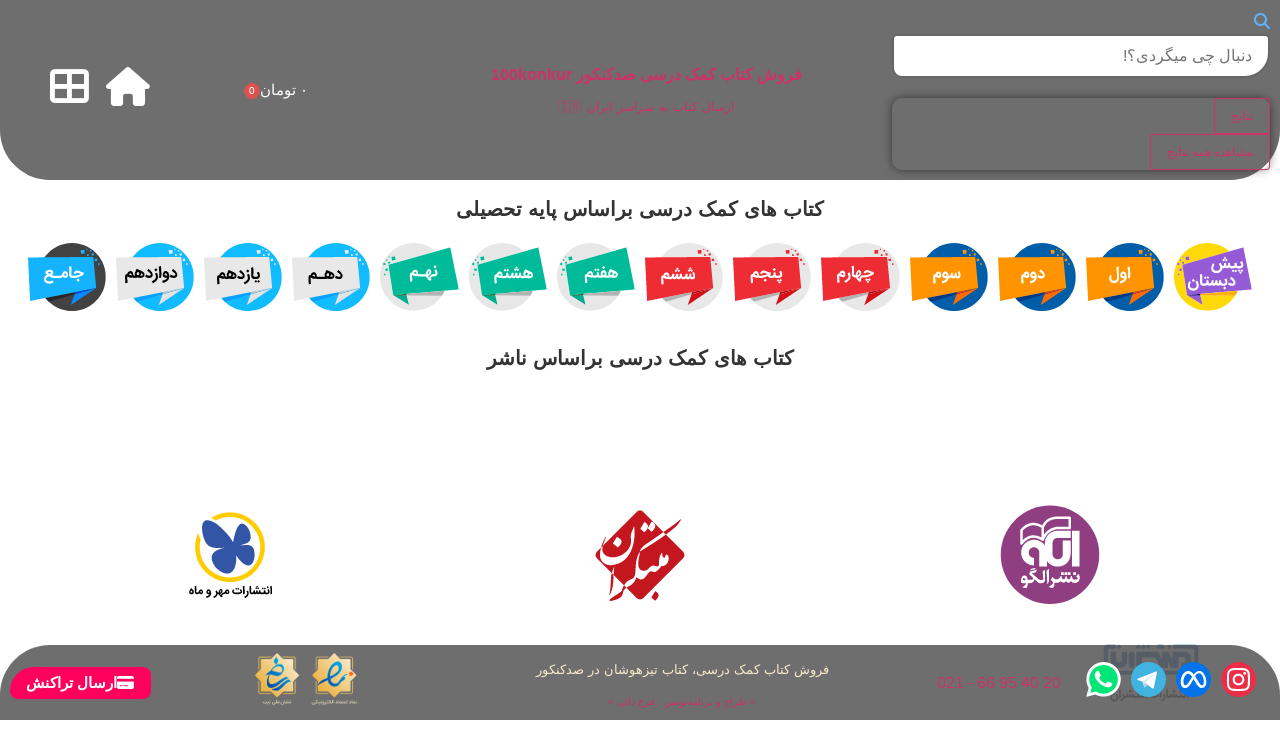

--- FILE ---
content_type: text/html; charset=UTF-8
request_url: https://100konkur.com/product-category/nasheran/kago/
body_size: 36400
content:
<!doctype html>
<html dir="rtl" lang="fa-IR">
<head>
	<meta charset="UTF-8">
	<meta name="viewport" content="width=device-width, initial-scale=1">
	<link rel="profile" href="https://gmpg.org/xfn/11">
	<meta name='robots' content='index, follow, max-image-preview:large, max-snippet:-1, max-video-preview:-1' />

	<!-- This site is optimized with the Yoast SEO Premium plugin v24.5 (Yoast SEO v26.6) - https://yoast.com/wordpress/plugins/seo/ -->
	<title>بایگانی‌های کاگو - کتاب کمک درسی صدکنکور، بهتر از خودم، تیزهوشان، کتاب کنکور</title>
	<link rel="canonical" href="https://100konkur.com/product-category/nasheran/kago/" />
	<link rel="next" href="https://100konkur.com/product-category/nasheran/kago/page/2/" />
	<meta property="og:locale" content="fa_IR" />
	<meta property="og:type" content="article" />
	<meta property="og:title" content="بایگانی‌های کاگو" />
	<meta property="og:url" content="https://100konkur.com/product-category/nasheran/kago/" />
	<meta property="og:site_name" content="کتاب کمک درسی صدکنکور، بهتر از خودم، تیزهوشان، کتاب کنکور" />
	<meta name="twitter:card" content="summary_large_image" />
	<script type="application/ld+json" class="yoast-schema-graph">{"@context":"https://schema.org","@graph":[{"@type":"CollectionPage","@id":"https://100konkur.com/product-category/nasheran/kago/","url":"https://100konkur.com/product-category/nasheran/kago/","name":"بایگانی‌های کاگو - کتاب کمک درسی صدکنکور، بهتر از خودم، تیزهوشان، کتاب کنکور","isPartOf":{"@id":"https://100konkur.com/#website"},"primaryImageOfPage":{"@id":"https://100konkur.com/product-category/nasheran/kago/#primaryimage"},"image":{"@id":"https://100konkur.com/product-category/nasheran/kago/#primaryimage"},"thumbnailUrl":"https://100konkur.com/wp-content/uploads/2023/08/دروس-طلایی-یازدهم-انسانی.jpg","breadcrumb":{"@id":"https://100konkur.com/product-category/nasheran/kago/#breadcrumb"},"inLanguage":"fa-IR"},{"@type":"ImageObject","inLanguage":"fa-IR","@id":"https://100konkur.com/product-category/nasheran/kago/#primaryimage","url":"https://100konkur.com/wp-content/uploads/2023/08/دروس-طلایی-یازدهم-انسانی.jpg","contentUrl":"https://100konkur.com/wp-content/uploads/2023/08/دروس-طلایی-یازدهم-انسانی.jpg","width":1000,"height":1250},{"@type":"BreadcrumbList","@id":"https://100konkur.com/product-category/nasheran/kago/#breadcrumb","itemListElement":[{"@type":"ListItem","position":1,"name":"خانه","item":"https://100konkur.com/"},{"@type":"ListItem","position":2,"name":"📝 ناشران","item":"https://100konkur.com/product-category/nasheran/"},{"@type":"ListItem","position":3,"name":"کاگو"}]},{"@type":"WebSite","@id":"https://100konkur.com/#website","url":"https://100konkur.com/","name":"کتاب کمک درسی صدکنکور، بهتر از خودم، تیزهوشان، کتاب کنکور","description":"فروش کتاب کنکور کتاب هوش تیزهوشان سمپاد خیلی سبز گاج فرزانگان بهتر از خودم","publisher":{"@id":"https://100konkur.com/#organization"},"potentialAction":[{"@type":"SearchAction","target":{"@type":"EntryPoint","urlTemplate":"https://100konkur.com/?s={search_term_string}"},"query-input":{"@type":"PropertyValueSpecification","valueRequired":true,"valueName":"search_term_string"}}],"inLanguage":"fa-IR"},{"@type":"Organization","@id":"https://100konkur.com/#organization","name":"کتاب کمک درسی صدکنکور، بهتر از خودم، تیزهوشان، کتاب کنکور","url":"https://100konkur.com/","logo":{"@type":"ImageObject","inLanguage":"fa-IR","@id":"https://100konkur.com/#/schema/logo/image/","url":"https://100konkur.com/wp-content/uploads/2023/03/لوگوی-صدکنکور-سایت-1.svg","contentUrl":"https://100konkur.com/wp-content/uploads/2023/03/لوگوی-صدکنکور-سایت-1.svg","width":303,"height":103,"caption":"کتاب کمک درسی صدکنکور، بهتر از خودم، تیزهوشان، کتاب کنکور"},"image":{"@id":"https://100konkur.com/#/schema/logo/image/"},"sameAs":["https://m.facebook.com/100konkur/"]}]}</script>
	<!-- / Yoast SEO Premium plugin. -->


<link rel='dns-prefetch' href='//cdnjs.cloudflare.com' />
<link rel="alternate" type="application/rss+xml" title="کتاب کمک درسی صدکنکور، بهتر از خودم، تیزهوشان، کتاب کنکور &raquo; خوراک" href="https://100konkur.com/feed/" />
<link rel="alternate" type="application/rss+xml" title="کتاب کمک درسی صدکنکور، بهتر از خودم، تیزهوشان، کتاب کنکور &raquo; خوراک دیدگاه‌ها" href="https://100konkur.com/comments/feed/" />
<link rel="alternate" type="application/rss+xml" title="خوراک کتاب کمک درسی صدکنکور، بهتر از خودم، تیزهوشان، کتاب کنکور &raquo; کاگو دسته" href="https://100konkur.com/product-category/nasheran/kago/feed/" />
<style id='wp-img-auto-sizes-contain-inline-css'>
img:is([sizes=auto i],[sizes^="auto," i]){contain-intrinsic-size:3000px 1500px}
/*# sourceURL=wp-img-auto-sizes-contain-inline-css */
</style>

<link rel='stylesheet' id='swiper-css' href='https://100konkur.com/wp-content/plugins/elementor/assets/lib/swiper/v8/css/swiper.min.css?ver=8.4.5' media='all' />
<link rel='stylesheet' id='e-swiper-css' href='https://100konkur.com/wp-content/plugins/elementor/assets/css/conditionals/e-swiper.min.css?ver=3.34.0' media='all' />
<link rel='stylesheet' id='elementor-icons-shared-0-css' href='https://100konkur.com/wp-content/plugins/elementor/assets/lib/font-awesome/css/fontawesome.min.css?ver=5.15.3' media='all' />
<link rel='stylesheet' id='elementor-icons-fa-solid-css' href='https://100konkur.com/wp-content/plugins/elementor/assets/lib/font-awesome/css/solid.min.css?ver=5.15.3' media='all' />
<link rel='stylesheet' id='wp-block-library-rtl-css' href='https://100konkur.com/wp-includes/css/dist/block-library/style-rtl.min.css?ver=6.9' media='all' />
<link rel='stylesheet' id='jet-engine-frontend-css' href='https://100konkur.com/wp-content/plugins/jet-engine/assets/css/frontend.css?ver=3.8.1.2' media='all' />
<style id='global-styles-inline-css'>
:root{--wp--preset--aspect-ratio--square: 1;--wp--preset--aspect-ratio--4-3: 4/3;--wp--preset--aspect-ratio--3-4: 3/4;--wp--preset--aspect-ratio--3-2: 3/2;--wp--preset--aspect-ratio--2-3: 2/3;--wp--preset--aspect-ratio--16-9: 16/9;--wp--preset--aspect-ratio--9-16: 9/16;--wp--preset--color--black: #000000;--wp--preset--color--cyan-bluish-gray: #abb8c3;--wp--preset--color--white: #ffffff;--wp--preset--color--pale-pink: #f78da7;--wp--preset--color--vivid-red: #cf2e2e;--wp--preset--color--luminous-vivid-orange: #ff6900;--wp--preset--color--luminous-vivid-amber: #fcb900;--wp--preset--color--light-green-cyan: #7bdcb5;--wp--preset--color--vivid-green-cyan: #00d084;--wp--preset--color--pale-cyan-blue: #8ed1fc;--wp--preset--color--vivid-cyan-blue: #0693e3;--wp--preset--color--vivid-purple: #9b51e0;--wp--preset--gradient--vivid-cyan-blue-to-vivid-purple: linear-gradient(135deg,rgb(6,147,227) 0%,rgb(155,81,224) 100%);--wp--preset--gradient--light-green-cyan-to-vivid-green-cyan: linear-gradient(135deg,rgb(122,220,180) 0%,rgb(0,208,130) 100%);--wp--preset--gradient--luminous-vivid-amber-to-luminous-vivid-orange: linear-gradient(135deg,rgb(252,185,0) 0%,rgb(255,105,0) 100%);--wp--preset--gradient--luminous-vivid-orange-to-vivid-red: linear-gradient(135deg,rgb(255,105,0) 0%,rgb(207,46,46) 100%);--wp--preset--gradient--very-light-gray-to-cyan-bluish-gray: linear-gradient(135deg,rgb(238,238,238) 0%,rgb(169,184,195) 100%);--wp--preset--gradient--cool-to-warm-spectrum: linear-gradient(135deg,rgb(74,234,220) 0%,rgb(151,120,209) 20%,rgb(207,42,186) 40%,rgb(238,44,130) 60%,rgb(251,105,98) 80%,rgb(254,248,76) 100%);--wp--preset--gradient--blush-light-purple: linear-gradient(135deg,rgb(255,206,236) 0%,rgb(152,150,240) 100%);--wp--preset--gradient--blush-bordeaux: linear-gradient(135deg,rgb(254,205,165) 0%,rgb(254,45,45) 50%,rgb(107,0,62) 100%);--wp--preset--gradient--luminous-dusk: linear-gradient(135deg,rgb(255,203,112) 0%,rgb(199,81,192) 50%,rgb(65,88,208) 100%);--wp--preset--gradient--pale-ocean: linear-gradient(135deg,rgb(255,245,203) 0%,rgb(182,227,212) 50%,rgb(51,167,181) 100%);--wp--preset--gradient--electric-grass: linear-gradient(135deg,rgb(202,248,128) 0%,rgb(113,206,126) 100%);--wp--preset--gradient--midnight: linear-gradient(135deg,rgb(2,3,129) 0%,rgb(40,116,252) 100%);--wp--preset--font-size--small: 13px;--wp--preset--font-size--medium: 20px;--wp--preset--font-size--large: 36px;--wp--preset--font-size--x-large: 42px;--wp--preset--spacing--20: 0.44rem;--wp--preset--spacing--30: 0.67rem;--wp--preset--spacing--40: 1rem;--wp--preset--spacing--50: 1.5rem;--wp--preset--spacing--60: 2.25rem;--wp--preset--spacing--70: 3.38rem;--wp--preset--spacing--80: 5.06rem;--wp--preset--shadow--natural: 6px 6px 9px rgba(0, 0, 0, 0.2);--wp--preset--shadow--deep: 12px 12px 50px rgba(0, 0, 0, 0.4);--wp--preset--shadow--sharp: 6px 6px 0px rgba(0, 0, 0, 0.2);--wp--preset--shadow--outlined: 6px 6px 0px -3px rgb(255, 255, 255), 6px 6px rgb(0, 0, 0);--wp--preset--shadow--crisp: 6px 6px 0px rgb(0, 0, 0);}:root { --wp--style--global--content-size: 800px;--wp--style--global--wide-size: 1200px; }:where(body) { margin: 0; }.wp-site-blocks > .alignleft { float: left; margin-right: 2em; }.wp-site-blocks > .alignright { float: right; margin-left: 2em; }.wp-site-blocks > .aligncenter { justify-content: center; margin-left: auto; margin-right: auto; }:where(.wp-site-blocks) > * { margin-block-start: 24px; margin-block-end: 0; }:where(.wp-site-blocks) > :first-child { margin-block-start: 0; }:where(.wp-site-blocks) > :last-child { margin-block-end: 0; }:root { --wp--style--block-gap: 24px; }:root :where(.is-layout-flow) > :first-child{margin-block-start: 0;}:root :where(.is-layout-flow) > :last-child{margin-block-end: 0;}:root :where(.is-layout-flow) > *{margin-block-start: 24px;margin-block-end: 0;}:root :where(.is-layout-constrained) > :first-child{margin-block-start: 0;}:root :where(.is-layout-constrained) > :last-child{margin-block-end: 0;}:root :where(.is-layout-constrained) > *{margin-block-start: 24px;margin-block-end: 0;}:root :where(.is-layout-flex){gap: 24px;}:root :where(.is-layout-grid){gap: 24px;}.is-layout-flow > .alignleft{float: left;margin-inline-start: 0;margin-inline-end: 2em;}.is-layout-flow > .alignright{float: right;margin-inline-start: 2em;margin-inline-end: 0;}.is-layout-flow > .aligncenter{margin-left: auto !important;margin-right: auto !important;}.is-layout-constrained > .alignleft{float: left;margin-inline-start: 0;margin-inline-end: 2em;}.is-layout-constrained > .alignright{float: right;margin-inline-start: 2em;margin-inline-end: 0;}.is-layout-constrained > .aligncenter{margin-left: auto !important;margin-right: auto !important;}.is-layout-constrained > :where(:not(.alignleft):not(.alignright):not(.alignfull)){max-width: var(--wp--style--global--content-size);margin-left: auto !important;margin-right: auto !important;}.is-layout-constrained > .alignwide{max-width: var(--wp--style--global--wide-size);}body .is-layout-flex{display: flex;}.is-layout-flex{flex-wrap: wrap;align-items: center;}.is-layout-flex > :is(*, div){margin: 0;}body .is-layout-grid{display: grid;}.is-layout-grid > :is(*, div){margin: 0;}body{padding-top: 0px;padding-right: 0px;padding-bottom: 0px;padding-left: 0px;}a:where(:not(.wp-element-button)){text-decoration: underline;}:root :where(.wp-element-button, .wp-block-button__link){background-color: #32373c;border-width: 0;color: #fff;font-family: inherit;font-size: inherit;font-style: inherit;font-weight: inherit;letter-spacing: inherit;line-height: inherit;padding-top: calc(0.667em + 2px);padding-right: calc(1.333em + 2px);padding-bottom: calc(0.667em + 2px);padding-left: calc(1.333em + 2px);text-decoration: none;text-transform: inherit;}.has-black-color{color: var(--wp--preset--color--black) !important;}.has-cyan-bluish-gray-color{color: var(--wp--preset--color--cyan-bluish-gray) !important;}.has-white-color{color: var(--wp--preset--color--white) !important;}.has-pale-pink-color{color: var(--wp--preset--color--pale-pink) !important;}.has-vivid-red-color{color: var(--wp--preset--color--vivid-red) !important;}.has-luminous-vivid-orange-color{color: var(--wp--preset--color--luminous-vivid-orange) !important;}.has-luminous-vivid-amber-color{color: var(--wp--preset--color--luminous-vivid-amber) !important;}.has-light-green-cyan-color{color: var(--wp--preset--color--light-green-cyan) !important;}.has-vivid-green-cyan-color{color: var(--wp--preset--color--vivid-green-cyan) !important;}.has-pale-cyan-blue-color{color: var(--wp--preset--color--pale-cyan-blue) !important;}.has-vivid-cyan-blue-color{color: var(--wp--preset--color--vivid-cyan-blue) !important;}.has-vivid-purple-color{color: var(--wp--preset--color--vivid-purple) !important;}.has-black-background-color{background-color: var(--wp--preset--color--black) !important;}.has-cyan-bluish-gray-background-color{background-color: var(--wp--preset--color--cyan-bluish-gray) !important;}.has-white-background-color{background-color: var(--wp--preset--color--white) !important;}.has-pale-pink-background-color{background-color: var(--wp--preset--color--pale-pink) !important;}.has-vivid-red-background-color{background-color: var(--wp--preset--color--vivid-red) !important;}.has-luminous-vivid-orange-background-color{background-color: var(--wp--preset--color--luminous-vivid-orange) !important;}.has-luminous-vivid-amber-background-color{background-color: var(--wp--preset--color--luminous-vivid-amber) !important;}.has-light-green-cyan-background-color{background-color: var(--wp--preset--color--light-green-cyan) !important;}.has-vivid-green-cyan-background-color{background-color: var(--wp--preset--color--vivid-green-cyan) !important;}.has-pale-cyan-blue-background-color{background-color: var(--wp--preset--color--pale-cyan-blue) !important;}.has-vivid-cyan-blue-background-color{background-color: var(--wp--preset--color--vivid-cyan-blue) !important;}.has-vivid-purple-background-color{background-color: var(--wp--preset--color--vivid-purple) !important;}.has-black-border-color{border-color: var(--wp--preset--color--black) !important;}.has-cyan-bluish-gray-border-color{border-color: var(--wp--preset--color--cyan-bluish-gray) !important;}.has-white-border-color{border-color: var(--wp--preset--color--white) !important;}.has-pale-pink-border-color{border-color: var(--wp--preset--color--pale-pink) !important;}.has-vivid-red-border-color{border-color: var(--wp--preset--color--vivid-red) !important;}.has-luminous-vivid-orange-border-color{border-color: var(--wp--preset--color--luminous-vivid-orange) !important;}.has-luminous-vivid-amber-border-color{border-color: var(--wp--preset--color--luminous-vivid-amber) !important;}.has-light-green-cyan-border-color{border-color: var(--wp--preset--color--light-green-cyan) !important;}.has-vivid-green-cyan-border-color{border-color: var(--wp--preset--color--vivid-green-cyan) !important;}.has-pale-cyan-blue-border-color{border-color: var(--wp--preset--color--pale-cyan-blue) !important;}.has-vivid-cyan-blue-border-color{border-color: var(--wp--preset--color--vivid-cyan-blue) !important;}.has-vivid-purple-border-color{border-color: var(--wp--preset--color--vivid-purple) !important;}.has-vivid-cyan-blue-to-vivid-purple-gradient-background{background: var(--wp--preset--gradient--vivid-cyan-blue-to-vivid-purple) !important;}.has-light-green-cyan-to-vivid-green-cyan-gradient-background{background: var(--wp--preset--gradient--light-green-cyan-to-vivid-green-cyan) !important;}.has-luminous-vivid-amber-to-luminous-vivid-orange-gradient-background{background: var(--wp--preset--gradient--luminous-vivid-amber-to-luminous-vivid-orange) !important;}.has-luminous-vivid-orange-to-vivid-red-gradient-background{background: var(--wp--preset--gradient--luminous-vivid-orange-to-vivid-red) !important;}.has-very-light-gray-to-cyan-bluish-gray-gradient-background{background: var(--wp--preset--gradient--very-light-gray-to-cyan-bluish-gray) !important;}.has-cool-to-warm-spectrum-gradient-background{background: var(--wp--preset--gradient--cool-to-warm-spectrum) !important;}.has-blush-light-purple-gradient-background{background: var(--wp--preset--gradient--blush-light-purple) !important;}.has-blush-bordeaux-gradient-background{background: var(--wp--preset--gradient--blush-bordeaux) !important;}.has-luminous-dusk-gradient-background{background: var(--wp--preset--gradient--luminous-dusk) !important;}.has-pale-ocean-gradient-background{background: var(--wp--preset--gradient--pale-ocean) !important;}.has-electric-grass-gradient-background{background: var(--wp--preset--gradient--electric-grass) !important;}.has-midnight-gradient-background{background: var(--wp--preset--gradient--midnight) !important;}.has-small-font-size{font-size: var(--wp--preset--font-size--small) !important;}.has-medium-font-size{font-size: var(--wp--preset--font-size--medium) !important;}.has-large-font-size{font-size: var(--wp--preset--font-size--large) !important;}.has-x-large-font-size{font-size: var(--wp--preset--font-size--x-large) !important;}
:root :where(.wp-block-pullquote){font-size: 1.5em;line-height: 1.6;}
/*# sourceURL=global-styles-inline-css */
</style>
<link rel='stylesheet' id='woocommerce-layout-rtl-css' href='https://100konkur.com/wp-content/plugins/woocommerce/assets/css/woocommerce-layout-rtl.css?ver=10.4.3' media='all' />
<link rel='stylesheet' id='woocommerce-smallscreen-rtl-css' href='https://100konkur.com/wp-content/plugins/woocommerce/assets/css/woocommerce-smallscreen-rtl.css?ver=10.4.3' media='only screen and (max-width: 768px)' />
<link rel='stylesheet' id='woocommerce-general-rtl-css' href='https://100konkur.com/wp-content/plugins/woocommerce/assets/css/woocommerce-rtl.css?ver=10.4.3' media='all' />
<style id='woocommerce-inline-inline-css'>
.woocommerce form .form-row .required { visibility: visible; }
/*# sourceURL=woocommerce-inline-inline-css */
</style>
<link rel='stylesheet' id='font-awesome-cdn-css' href='https://cdnjs.cloudflare.com/ajax/libs/font-awesome/6.4.0/css/all.min.css?ver=6.9' media='all' />
<link rel='stylesheet' id='persian-elementor-datepicker-custom-css' href='https://100konkur.com/wp-content/plugins/persian-elementor/assets/css/datepicker-custom.css?ver=1.0.0.1767592140' media='all' />
<link rel='stylesheet' id='hello-elementor-css' href='https://100konkur.com/wp-content/themes/hello-elementor/assets/css/reset.css?ver=3.4.5' media='all' />
<link rel='stylesheet' id='hello-elementor-theme-style-css' href='https://100konkur.com/wp-content/themes/hello-elementor/assets/css/theme.css?ver=3.4.5' media='all' />
<link rel='stylesheet' id='hello-elementor-header-footer-css' href='https://100konkur.com/wp-content/themes/hello-elementor/assets/css/header-footer.css?ver=3.4.5' media='all' />
<link rel='stylesheet' id='jet-popup-frontend-css' href='https://100konkur.com/wp-content/plugins/jet-popup/assets/css/jet-popup-frontend.css?ver=2.0.20.2' media='all' />
<link rel='stylesheet' id='photoswipe-css' href='https://100konkur.com/wp-content/plugins/woocommerce/assets/css/photoswipe/photoswipe.min.css?ver=10.4.3' media='all' />
<link rel='stylesheet' id='photoswipe-default-skin-css' href='https://100konkur.com/wp-content/plugins/woocommerce/assets/css/photoswipe/default-skin/default-skin.min.css?ver=10.4.3' media='all' />
<link rel='stylesheet' id='jet-woo-builder-css' href='https://100konkur.com/wp-content/plugins/jet-woo-builder/assets/css/frontend.css?ver=2.2.0' media='all' />
<style id='jet-woo-builder-inline-css'>
@font-face {
				font-family: "WooCommerce";
				font-weight: normal;
				font-style: normal;
				src: url("https://100konkur.com/wp-content/plugins/woocommerce/assets/fonts/WooCommerce.eot");
				src: url("https://100konkur.com/wp-content/plugins/woocommerce/assets/fonts/WooCommerce.eot?#iefix") format("embedded-opentype"),
					 url("https://100konkur.com/wp-content/plugins/woocommerce/assets/fonts/WooCommerce.woff") format("woff"),
					 url("https://100konkur.com/wp-content/plugins/woocommerce/assets/fonts/WooCommerce.ttf") format("truetype"),
					 url("https://100konkur.com/wp-content/plugins/woocommerce/assets/fonts/WooCommerce.svg#WooCommerce") format("svg");
			}
/*# sourceURL=jet-woo-builder-inline-css */
</style>
<link rel='stylesheet' id='jet-woo-builder-frontend-font-css' href='https://100konkur.com/wp-content/plugins/jet-woo-builder/assets/css/lib/jetwoobuilder-frontend-font/css/jetwoobuilder-frontend-font.css?ver=2.2.0' media='all' />
<link rel='stylesheet' id='elementor-frontend-css' href='https://100konkur.com/wp-content/uploads/elementor/css/custom-frontend.min.css?ver=1767369488' media='all' />
<link rel='stylesheet' id='widget-heading-css' href='https://100konkur.com/wp-content/plugins/elementor/assets/css/widget-heading-rtl.min.css?ver=3.34.0' media='all' />
<link rel='stylesheet' id='e-sticky-css' href='https://100konkur.com/wp-content/plugins/elementor-pro/assets/css/modules/sticky.min.css?ver=3.32.2' media='all' />
<link rel='stylesheet' id='e-motion-fx-css' href='https://100konkur.com/wp-content/plugins/elementor-pro/assets/css/modules/motion-fx.min.css?ver=3.32.2' media='all' />
<link rel='stylesheet' id='widget-woocommerce-menu-cart-css' href='https://100konkur.com/wp-content/uploads/elementor/css/custom-pro-widget-woocommerce-menu-cart-rtl.min.css?ver=1767369488' media='all' />
<link rel='stylesheet' id='e-animation-shrink-css' href='https://100konkur.com/wp-content/plugins/elementor/assets/lib/animations/styles/e-animation-shrink.min.css?ver=3.34.0' media='all' />
<link rel='stylesheet' id='widget-image-css' href='https://100konkur.com/wp-content/plugins/elementor/assets/css/widget-image-rtl.min.css?ver=3.34.0' media='all' />
<link rel='stylesheet' id='widget-spacer-css' href='https://100konkur.com/wp-content/plugins/elementor/assets/css/widget-spacer-rtl.min.css?ver=3.34.0' media='all' />
<link rel='stylesheet' id='e-animation-bounce-in-css' href='https://100konkur.com/wp-content/plugins/elementor/assets/lib/animations/styles/e-animation-bounce-in.min.css?ver=3.34.0' media='all' />
<link rel='stylesheet' id='e-animation-fadeInRight-css' href='https://100konkur.com/wp-content/plugins/elementor/assets/lib/animations/styles/fadeInRight.min.css?ver=3.34.0' media='all' />
<link rel='stylesheet' id='e-animation-fadeInDown-css' href='https://100konkur.com/wp-content/plugins/elementor/assets/lib/animations/styles/fadeInDown.min.css?ver=3.34.0' media='all' />
<link rel='stylesheet' id='e-animation-fadeInUp-css' href='https://100konkur.com/wp-content/plugins/elementor/assets/lib/animations/styles/fadeInUp.min.css?ver=3.34.0' media='all' />
<link rel='stylesheet' id='e-animation-fadeInLeft-css' href='https://100konkur.com/wp-content/plugins/elementor/assets/lib/animations/styles/fadeInLeft.min.css?ver=3.34.0' media='all' />
<link rel='stylesheet' id='persian-elementor-icon-css' href='https://100konkur.com/wp-content/plugins/persian-elementor/includes/icons/efaicons/style.css?ver=2.7.11.5' media='all' />
<link rel='stylesheet' id='elementor-icons-css' href='https://100konkur.com/wp-content/plugins/elementor/assets/lib/eicons/css/elementor-icons.min.css?ver=5.45.0' media='all' />
<link rel='stylesheet' id='elementor-post-11173-css' href='https://100konkur.com/wp-content/uploads/elementor/css/post-11173.css?ver=1767369468' media='all' />
<link rel='stylesheet' id='persian-elementor-font-css' href='https://100konkur.com/wp-content/plugins/persian-elementor/assets/css/font.css?ver=2.7.11.5' media='all' />
<link rel='stylesheet' id='font-awesome-5-all-css' href='https://100konkur.com/wp-content/plugins/elementor/assets/lib/font-awesome/css/all.min.css?ver=3.34.0' media='all' />
<link rel='stylesheet' id='font-awesome-4-shim-css' href='https://100konkur.com/wp-content/plugins/elementor/assets/lib/font-awesome/css/v4-shims.min.css?ver=3.34.0' media='all' />
<link rel='stylesheet' id='elementor-post-35223-css' href='https://100konkur.com/wp-content/uploads/elementor/css/post-35223.css?ver=1767369462' media='all' />
<link rel='stylesheet' id='elementor-post-35241-css' href='https://100konkur.com/wp-content/uploads/elementor/css/post-35241.css?ver=1767369462' media='all' />
<link rel='stylesheet' id='elementor-post-12674-css' href='https://100konkur.com/wp-content/uploads/elementor/css/post-12674.css?ver=1767369468' media='all' />
<link rel='stylesheet' id='elementor-post-35042-css' href='https://100konkur.com/wp-content/uploads/elementor/css/post-35042.css?ver=1767369698' media='all' />
<link rel='stylesheet' id='jquery-chosen-css' href='https://100konkur.com/wp-content/plugins/jet-search/assets/lib/chosen/chosen.min.css?ver=1.8.7' media='all' />
<link rel='stylesheet' id='jet-search-css' href='https://100konkur.com/wp-content/plugins/jet-search/assets/css/jet-search.css?ver=3.5.16.1' media='all' />
<link rel='stylesheet' id='elementor-gf-local-lalezar-css' href='https://100konkur.com/wp-content/uploads/elementor/google-fonts/css/lalezar.css?ver=1742716544' media='all' />
<link rel='stylesheet' id='elementor-gf-local-galindo-css' href='https://100konkur.com/wp-content/uploads/elementor/google-fonts/css/galindo.css?ver=1742716480' media='all' />
<link rel='stylesheet' id='elementor-icons-fa-regular-css' href='https://100konkur.com/wp-content/plugins/elementor/assets/lib/font-awesome/css/regular.min.css?ver=5.15.3' media='all' />
<script src="https://100konkur.com/wp-includes/js/jquery/jquery.min.js?ver=3.7.1" id="jquery-core-js"></script>
<script src="https://100konkur.com/wp-includes/js/jquery/jquery-migrate.min.js?ver=3.4.1" id="jquery-migrate-js"></script>
<script src="https://100konkur.com/wp-includes/js/imagesloaded.min.js?ver=6.9" id="imagesLoaded-js"></script>
<script src="https://100konkur.com/wp-content/plugins/woocommerce/assets/js/jquery-blockui/jquery.blockUI.min.js?ver=2.7.0-wc.10.4.3" id="wc-jquery-blockui-js" defer data-wp-strategy="defer"></script>
<script id="wc-add-to-cart-js-extra">
var wc_add_to_cart_params = {"ajax_url":"/wp-admin/admin-ajax.php","wc_ajax_url":"/?wc-ajax=%%endpoint%%","i18n_view_cart":"\u0645\u0634\u0627\u0647\u062f\u0647 \u0633\u0628\u062f \u062e\u0631\u06cc\u062f","cart_url":"https://100konkur.com/cart/","is_cart":"","cart_redirect_after_add":"no"};
//# sourceURL=wc-add-to-cart-js-extra
</script>
<script src="https://100konkur.com/wp-content/plugins/woocommerce/assets/js/frontend/add-to-cart.min.js?ver=10.4.3" id="wc-add-to-cart-js" defer data-wp-strategy="defer"></script>
<script src="https://100konkur.com/wp-content/plugins/woocommerce/assets/js/js-cookie/js.cookie.min.js?ver=2.1.4-wc.10.4.3" id="wc-js-cookie-js" defer data-wp-strategy="defer"></script>
<script id="woocommerce-js-extra">
var woocommerce_params = {"ajax_url":"/wp-admin/admin-ajax.php","wc_ajax_url":"/?wc-ajax=%%endpoint%%","i18n_password_show":"\u0646\u0645\u0627\u06cc\u0634 \u0631\u0645\u0632\u0639\u0628\u0648\u0631","i18n_password_hide":"Hide password"};
//# sourceURL=woocommerce-js-extra
</script>
<script src="https://100konkur.com/wp-content/plugins/woocommerce/assets/js/frontend/woocommerce.min.js?ver=10.4.3" id="woocommerce-js" defer data-wp-strategy="defer"></script>
<script src="https://100konkur.com/wp-content/plugins/elementor-pro/assets/js/page-transitions.min.js?ver=3.32.2" id="page-transitions-js"></script>
<script src="https://100konkur.com/wp-content/plugins/elementor/assets/lib/font-awesome/js/v4-shims.min.js?ver=3.34.0" id="font-awesome-4-shim-js"></script>
<link rel="https://api.w.org/" href="https://100konkur.com/wp-json/" /><link rel="alternate" title="JSON" type="application/json" href="https://100konkur.com/wp-json/wp/v2/product_cat/1750" /><link rel="EditURI" type="application/rsd+xml" title="RSD" href="https://100konkur.com/xmlrpc.php?rsd" />
<meta name="generator" content="WordPress 6.9" />
<meta name="generator" content="WooCommerce 10.4.3" />
<style>mark.order-date,time{unicode-bidi:embed!important}</style><!-- Analytics by WP Statistics - https://wp-statistics.com -->
	<noscript><style>.woocommerce-product-gallery{ opacity: 1 !important; }</style></noscript>
	<meta name="generator" content="Elementor 3.34.0; features: additional_custom_breakpoints; settings: css_print_method-external, google_font-enabled, font_display-auto">
			<style>
				.e-con.e-parent:nth-of-type(n+4):not(.e-lazyloaded):not(.e-no-lazyload),
				.e-con.e-parent:nth-of-type(n+4):not(.e-lazyloaded):not(.e-no-lazyload) * {
					background-image: none !important;
				}
				@media screen and (max-height: 1024px) {
					.e-con.e-parent:nth-of-type(n+3):not(.e-lazyloaded):not(.e-no-lazyload),
					.e-con.e-parent:nth-of-type(n+3):not(.e-lazyloaded):not(.e-no-lazyload) * {
						background-image: none !important;
					}
				}
				@media screen and (max-height: 640px) {
					.e-con.e-parent:nth-of-type(n+2):not(.e-lazyloaded):not(.e-no-lazyload),
					.e-con.e-parent:nth-of-type(n+2):not(.e-lazyloaded):not(.e-no-lazyload) * {
						background-image: none !important;
					}
				}
			</style>
			<link rel="icon" href="https://100konkur.com/wp-content/uploads/2023/04/cropped-500-32x32.png" sizes="32x32" />
<link rel="icon" href="https://100konkur.com/wp-content/uploads/2023/04/cropped-500-192x192.png" sizes="192x192" />
<link rel="apple-touch-icon" href="https://100konkur.com/wp-content/uploads/2023/04/cropped-500-180x180.png" />
<meta name="msapplication-TileImage" content="https://100konkur.com/wp-content/uploads/2023/04/cropped-500-270x270.png" />
</head>
<body class="rtl archive tax-product_cat term-kago term-1750 wp-custom-logo wp-embed-responsive wp-theme-hello-elementor theme-hello-elementor woocommerce woocommerce-page woocommerce-no-js eio-default hello-elementor-default elementor-page-12674 elementor-default elementor-template-full-width elementor-kit-11173">

		<e-page-transition preloader-type="animation" preloader-animation-type="opposing-nested-rings" class="e-page-transition--entering" exclude="^https\:\/\/100konkur\.com\/wp\-admin\/">
					</e-page-transition>
		
<a class="skip-link screen-reader-text" href="#content">پرش به محتوا</a>

		<header data-elementor-type="header" data-elementor-id="35223" class="elementor elementor-35223 elementor-location-header" data-elementor-post-type="elementor_library">
					<section class="elementor-section elementor-top-section elementor-element elementor-element-1669523b elementor-hidden-desktop elementor-section-content-middle elementor-hidden-tablet elementor-section-boxed elementor-section-height-default elementor-section-height-default" data-id="1669523b" data-element_type="section" data-settings="{&quot;background_background&quot;:&quot;classic&quot;,&quot;motion_fx_motion_fx_scrolling&quot;:&quot;yes&quot;,&quot;sticky&quot;:&quot;top&quot;,&quot;motion_fx_devices&quot;:[&quot;desktop&quot;,&quot;tablet&quot;,&quot;mobile&quot;],&quot;sticky_on&quot;:[&quot;desktop&quot;,&quot;tablet&quot;,&quot;mobile&quot;],&quot;sticky_offset&quot;:0,&quot;sticky_effects_offset&quot;:0,&quot;sticky_anchor_link_offset&quot;:0}">
						<div class="elementor-container elementor-column-gap-no">
					<div class="elementor-column elementor-col-100 elementor-top-column elementor-element elementor-element-6544bb4a" data-id="6544bb4a" data-element_type="column" data-settings="{&quot;background_background&quot;:&quot;classic&quot;}">
			<div class="elementor-widget-wrap elementor-element-populated">
						<div class="elementor-element elementor-element-2ec5838f elementor-widget-mobile__width-initial elementor-widget-tablet__width-initial elementor-widget elementor-widget-heading" data-id="2ec5838f" data-element_type="widget" data-widget_type="heading.default">
				<div class="elementor-widget-container">
					<h2 class="elementor-heading-title elementor-size-default"><a href="https://100konkur.com">فروشگاه کتاب صدکنکور 100konkur</a></h2>				</div>
				</div>
				<div class="jet-popup-target elementor-element elementor-element-37e0ccd8 elementor-mobile-align-center elementor-align-center elementor-widget-mobile__width-initial elementor-widget-tablet__width-initial elementor-widget elementor-widget-button" data-jet-popup="{&quot;attached-popup&quot;:&quot;jet-popup-35292&quot;,&quot;trigger-type&quot;:&quot;click-self&quot;,&quot;trigger-custom-selector&quot;:&quot;&quot;}" data-id="37e0ccd8" data-element_type="widget" data-widget_type="button.default">
				<div class="elementor-widget-container">
									<div class="elementor-button-wrapper">
					<a class="elementor-button elementor-button-link elementor-size-sm" href="#">
						<span class="elementor-button-content-wrapper">
						<span class="elementor-button-icon">
				<i aria-hidden="true" class="fas fa-search"></i>			</span>
								</span>
					</a>
				</div>
								</div>
				</div>
					</div>
		</div>
					</div>
		</section>
				<section class="elementor-section elementor-top-section elementor-element elementor-element-35b12cf6 elementor-hidden-mobile elementor-section-boxed elementor-section-height-default elementor-section-height-default" data-id="35b12cf6" data-element_type="section" data-settings="{&quot;background_background&quot;:&quot;classic&quot;,&quot;background_motion_fx_motion_fx_scrolling&quot;:&quot;yes&quot;,&quot;background_motion_fx_devices&quot;:[&quot;desktop&quot;,&quot;tablet&quot;,&quot;mobile&quot;]}">
						<div class="elementor-container elementor-column-gap-default">
					<div class="elementor-column elementor-col-100 elementor-top-column elementor-element elementor-element-238ec1ed" data-id="238ec1ed" data-element_type="column" data-settings="{&quot;background_background&quot;:&quot;classic&quot;}">
			<div class="elementor-widget-wrap elementor-element-populated">
						<section class="elementor-section elementor-inner-section elementor-element elementor-element-d32863a elementor-section-boxed elementor-section-height-default elementor-section-height-default" data-id="d32863a" data-element_type="section">
						<div class="elementor-container elementor-column-gap-default">
					<div class="elementor-column elementor-col-20 elementor-inner-column elementor-element elementor-element-06ff75f" data-id="06ff75f" data-element_type="column">
			<div class="elementor-widget-wrap elementor-element-populated">
						<div class="elementor-element elementor-element-3a8dba1 elementor-widget elementor-widget-jet-ajax-search" data-id="3a8dba1" data-element_type="widget" data-settings="{&quot;results_area_columns&quot;:1}" data-widget_type="jet-ajax-search.default">
				<div class="elementor-widget-container">
					<div class="elementor-jet-ajax-search jet-search">
	<div class="jet_search_listing_grid_hidden_template" style="display: none;">
			</div>

<div class="jet-ajax-search jet-ajax-search--mobile-skin" data-settings="{&quot;symbols_for_start_searching&quot;:2,&quot;search_by_empty_value&quot;:&quot;&quot;,&quot;submit_on_enter&quot;:&quot;&quot;,&quot;search_source&quot;:[&quot;product&quot;],&quot;search_logging&quot;:&quot;&quot;,&quot;search_results_url&quot;:&quot;&quot;,&quot;search_taxonomy&quot;:&quot;&quot;,&quot;include_terms_ids&quot;:[],&quot;exclude_terms_ids&quot;:[],&quot;exclude_posts_ids&quot;:[],&quot;custom_fields_source&quot;:&quot;&quot;,&quot;limit_query&quot;:5,&quot;limit_query_tablet&quot;:&quot;&quot;,&quot;limit_query_mobile&quot;:4,&quot;limit_query_in_result_area&quot;:25,&quot;results_order_by&quot;:&quot;relevance&quot;,&quot;results_order&quot;:&quot;asc&quot;,&quot;sentence&quot;:&quot;&quot;,&quot;search_in_taxonomy&quot;:&quot;&quot;,&quot;search_in_taxonomy_source&quot;:&quot;&quot;,&quot;results_area_width_by&quot;:&quot;form&quot;,&quot;results_area_custom_width&quot;:&quot;&quot;,&quot;results_area_custom_position&quot;:&quot;&quot;,&quot;results_area_columns&quot;:1,&quot;results_area_columns_tablet&quot;:&quot;&quot;,&quot;results_area_columns_mobile&quot;:&quot;&quot;,&quot;results_area_columns_mobile_portrait&quot;:&quot;&quot;,&quot;thumbnail_visible&quot;:&quot;yes&quot;,&quot;thumbnail_size&quot;:&quot;woocommerce_thumbnail&quot;,&quot;thumbnail_placeholder&quot;:{&quot;url&quot;:&quot;https:\/\/100konkur.com\/wp-content\/plugins\/elementor\/assets\/images\/placeholder.png&quot;,&quot;id&quot;:&quot;&quot;,&quot;size&quot;:&quot;&quot;},&quot;post_content_source&quot;:&quot;content&quot;,&quot;post_content_custom_field_key&quot;:&quot;&quot;,&quot;post_content_length&quot;:30,&quot;show_product_price&quot;:&quot;yes&quot;,&quot;show_product_rating&quot;:&quot;&quot;,&quot;show_add_to_cart&quot;:&quot;&quot;,&quot;show_result_new_tab&quot;:&quot;&quot;,&quot;highlight_searched_text&quot;:&quot;yes&quot;,&quot;listing_id&quot;:&quot;&quot;,&quot;bullet_pagination&quot;:&quot;&quot;,&quot;number_pagination&quot;:&quot;&quot;,&quot;navigation_arrows&quot;:&quot;in_header&quot;,&quot;navigation_arrows_type&quot;:&quot;angle&quot;,&quot;show_title_related_meta&quot;:&quot;&quot;,&quot;meta_title_related_position&quot;:&quot;&quot;,&quot;title_related_meta&quot;:&quot;&quot;,&quot;show_content_related_meta&quot;:&quot;&quot;,&quot;meta_content_related_position&quot;:&quot;&quot;,&quot;content_related_meta&quot;:&quot;&quot;,&quot;negative_search&quot;:&quot;\u0645\u062a\u0627\u0633\u0641\u0645, \u0627\u0645\u0627 \u0647\u06cc\u0686 \u0646\u062a\u06cc\u062c\u0647 \u0627\u06cc \u0628\u0627 \u062c\u0633\u062a\u062c\u0648 \u0634\u0645\u0627 \u06cc\u0627\u0641\u062a \u0646\u0634\u062f.&quot;,&quot;server_error&quot;:&quot;\u0628\u0627 \u0639\u0631\u0636 \u067e\u0648\u0632\u0634\u060c \u0627\u0645\u0627 \u0645\u0627 \u0627\u06a9\u0646\u0648\u0646 \u0646\u0645\u06cc \u062a\u0648\u0627\u0646\u06cc\u0645 \u062c\u0633\u062a\u062c\u0648 \u0634\u0645\u0627 \u0631\u0627 \u0627\u0646\u062c\u0627\u0645 \u062f\u0647\u06cc\u0645. \u0644\u0637\u0641\u0627 \u0628\u0639\u062f\u0627 \u062f\u0648\u0628\u0627\u0631\u0647 \u0627\u0645\u062a\u062d\u0627\u0646 \u06a9\u0646\u06cc\u062f!&quot;,&quot;show_search_suggestions&quot;:&quot;&quot;,&quot;search_suggestions_position&quot;:&quot;&quot;,&quot;search_suggestions_source&quot;:&quot;&quot;,&quot;search_suggestions_limits&quot;:&quot;&quot;,&quot;search_suggestions_item_title_length&quot;:&quot;&quot;,&quot;catalog_visibility&quot;:&quot;&quot;,&quot;search_source_terms&quot;:&quot;&quot;,&quot;search_source_terms_title&quot;:&quot;&quot;,&quot;search_source_terms_icon&quot;:&quot;&quot;,&quot;search_source_terms_limit&quot;:&quot;&quot;,&quot;search_source_terms_listing_id&quot;:&quot;&quot;,&quot;search_source_terms_taxonomy&quot;:&quot;&quot;,&quot;search_source_users&quot;:&quot;&quot;,&quot;search_source_users_title&quot;:&quot;&quot;,&quot;search_source_users_icon&quot;:&quot;&quot;,&quot;search_source_users_limit&quot;:&quot;&quot;,&quot;search_source_users_listing_id&quot;:&quot;&quot;}"><form class="jet-ajax-search__form" method="get" action="https://100konkur.com/" role="search" target="">
	<div class="jet-ajax-search__fields-holder">
		<div class="jet-ajax-search__field-wrapper">
			<label for="search-input-3a8dba1" class="screen-reader-text">جستجو ...</label>
			<span class="jet-ajax-search__field-icon jet-ajax-search-icon"><i aria-hidden="true" class="fas fa-search"></i></span>			<input id="search-input-3a8dba1" class="jet-ajax-search__field" type="search" placeholder="دنبال چی میگردی؟!" value="" name="s" autocomplete="off" />
							<input type="hidden" value="{&quot;search_source&quot;:&quot;product&quot;}" name="jet_ajax_search_settings" />
										<input type="hidden" value="product" name="post_type" />
			
					</div>
			</div>
	</form>

<div class="jet-ajax-search__results-area" >
	<div class="jet-ajax-search__results-holder">
					<div class="jet-ajax-search__results-header">
				
<button class="jet-ajax-search__results-count" aria-label="View all results"><span></span> نتایج</button>
				<div class="jet-ajax-search__navigation-holder"></div>
			</div>
						<div class="jet-ajax-search__results-list results-area-col-desk-1 results-area-col-tablet-0 results-area-col-mobile-0 results-area-col-mobile-portrait-1" >
			            <div class="jet-ajax-search__results-list-inner "></div>
					</div>
					<div class="jet-ajax-search__results-footer">
									<button class="jet-ajax-search__full-results">مشاهده همه نتایج</button>								<div class="jet-ajax-search__navigation-holder"></div>
			</div>
			</div>
	<div class="jet-ajax-search__message"></div>
	
<div class="jet-ajax-search__spinner-holder">
	<div class="jet-ajax-search__spinner">
		<div class="rect rect-1"></div>
		<div class="rect rect-2"></div>
		<div class="rect rect-3"></div>
		<div class="rect rect-4"></div>
		<div class="rect rect-5"></div>
	</div>
</div>
</div>
</div>
</div>				</div>
				</div>
					</div>
		</div>
				<div class="elementor-column elementor-col-20 elementor-inner-column elementor-element elementor-element-6e0e5" data-id="6e0e5" data-element_type="column">
			<div class="elementor-widget-wrap elementor-element-populated">
						<div class="elementor-element elementor-element-430d0a60 elementor-widget elementor-widget-heading" data-id="430d0a60" data-element_type="widget" data-widget_type="heading.default">
				<div class="elementor-widget-container">
					<h2 class="elementor-heading-title elementor-size-default"><a href="https://100konkur.com">فروش کتاب کمک درسی صدکنکور  100konkur</a></h2>				</div>
				</div>
				<div class="elementor-element elementor-element-3c12a638 elementor-widget elementor-widget-heading" data-id="3c12a638" data-element_type="widget" data-widget_type="heading.default">
				<div class="elementor-widget-container">
					<h2 class="elementor-heading-title elementor-size-default"><a href="https://100konkur.com">ارسال کتاب به سراسر ایران 🇮🇷 
</a></h2>				</div>
				</div>
					</div>
		</div>
				<div class="elementor-column elementor-col-20 elementor-inner-column elementor-element elementor-element-7617ebc1" data-id="7617ebc1" data-element_type="column">
			<div class="elementor-widget-wrap elementor-element-populated">
						<div class="elementor-element elementor-element-7a8e2d7 toggle-icon--basket-medium remove-item-position--middle elementor-widget-mobile__width-initial elementor-widget-tablet__width-inherit elementor-menu-cart--items-indicator-bubble elementor-menu-cart--show-subtotal-yes elementor-menu-cart--cart-type-side-cart elementor-menu-cart--show-remove-button-yes elementor-widget elementor-widget-woocommerce-menu-cart" data-id="7a8e2d7" data-element_type="widget" data-settings="{&quot;automatically_open_cart&quot;:&quot;yes&quot;,&quot;cart_type&quot;:&quot;side-cart&quot;,&quot;open_cart&quot;:&quot;click&quot;}" data-widget_type="woocommerce-menu-cart.default">
				<div class="elementor-widget-container">
							<div class="elementor-menu-cart__wrapper">
							<div class="elementor-menu-cart__toggle_wrapper">
					<div class="elementor-menu-cart__container elementor-lightbox" aria-hidden="true">
						<div class="elementor-menu-cart__main" aria-hidden="true">
									<div class="elementor-menu-cart__close-button">
					</div>
									<div class="widget_shopping_cart_content">
															</div>
						</div>
					</div>
							<div class="elementor-menu-cart__toggle elementor-button-wrapper">
			<a id="elementor-menu-cart__toggle_button" href="#" class="elementor-menu-cart__toggle_button elementor-button elementor-size-sm" aria-expanded="false">
				<span class="elementor-button-text"><span class="woocommerce-Price-amount amount"><bdi>۰&nbsp;<span class="woocommerce-Price-currencySymbol">تومان</span></bdi></span></span>
				<span class="elementor-button-icon">
					<span class="elementor-button-icon-qty" data-counter="0">0</span>
					<i class="eicon-basket-medium"></i>					<span class="elementor-screen-only">سبد خرید</span>
				</span>
			</a>
		</div>
						</div>
					</div> <!-- close elementor-menu-cart__wrapper -->
						</div>
				</div>
					</div>
		</div>
				<div class="elementor-column elementor-col-20 elementor-inner-column elementor-element elementor-element-47031fae" data-id="47031fae" data-element_type="column">
			<div class="elementor-widget-wrap elementor-element-populated">
						<div class="elementor-element elementor-element-579b349c elementor-widget__width-auto elementor-view-default elementor-widget elementor-widget-icon" data-id="579b349c" data-element_type="widget" data-widget_type="icon.default">
				<div class="elementor-widget-container">
							<div class="elementor-icon-wrapper">
			<a class="elementor-icon elementor-animation-shrink" href="https://100konkur.com/">
			<i aria-hidden="true" class="fas fa-home"></i>			</a>
		</div>
						</div>
				</div>
					</div>
		</div>
				<div class="elementor-column elementor-col-20 elementor-inner-column elementor-element elementor-element-3b12e08" data-id="3b12e08" data-element_type="column">
			<div class="elementor-widget-wrap elementor-element-populated">
						<div class="jet-popup-target elementor-element elementor-element-257cacf elementor-widget__width-auto elementor-view-default elementor-widget elementor-widget-icon" data-jet-popup="{&quot;attached-popup&quot;:&quot;jet-popup-35283&quot;,&quot;trigger-type&quot;:&quot;click-self&quot;,&quot;trigger-custom-selector&quot;:&quot;&quot;}" data-id="257cacf" data-element_type="widget" data-widget_type="icon.default">
				<div class="elementor-widget-container">
							<div class="elementor-icon-wrapper">
			<a class="elementor-icon elementor-animation-shrink" href="#">
			<i aria-hidden="true" class="fas fa-th-large"></i>			</a>
		</div>
						</div>
				</div>
					</div>
		</div>
					</div>
		</section>
					</div>
		</div>
					</div>
		</section>
				</header>
				<div data-elementor-type="product-archive" data-elementor-id="12674" class="elementor elementor-12674 elementor-location-archive product" data-elementor-post-type="elementor_library">
					<section class="elementor-section elementor-top-section elementor-element elementor-element-f86ef44 elementor-section-boxed elementor-section-height-default elementor-section-height-default" data-id="f86ef44" data-element_type="section">
						<div class="elementor-container elementor-column-gap-default">
					<div class="elementor-column elementor-col-100 elementor-top-column elementor-element elementor-element-9841c55" data-id="9841c55" data-element_type="column">
			<div class="elementor-widget-wrap elementor-element-populated">
						<div class="elementor-element elementor-element-27a31ea elementor-widget elementor-widget-heading" data-id="27a31ea" data-element_type="widget" data-widget_type="heading.default">
				<div class="elementor-widget-container">
					<h2 class="elementor-heading-title elementor-size-default">کتاب های کمک درسی براساس پایه تحصیلی</h2>				</div>
				</div>
				<div class="elementor-element elementor-element-7c8aca4 elementor-widget__width-initial elementor-widget-mobile__width-initial elementor-widget elementor-widget-image" data-id="7c8aca4" data-element_type="widget" data-widget_type="image.default">
				<div class="elementor-widget-container">
																<a href="https://100konkur.com/product-category/komak-darsi/dabestan/pish-dabestan/">
							<img fetchpriority="high" width="371" height="320" src="https://100konkur.com/wp-content/uploads/2023/03/پیش-دبستان.svg" class="elementor-animation-bounce-in attachment-thumbnail size-thumbnail wp-image-36178" alt="" />								</a>
															</div>
				</div>
				<div class="elementor-element elementor-element-ff99040 elementor-widget__width-initial elementor-widget-mobile__width-initial elementor-widget elementor-widget-image" data-id="ff99040" data-element_type="widget" data-widget_type="image.default">
				<div class="elementor-widget-container">
																<a href="https://100konkur.com/product-category/komak-darsi/dabestan/avval-dabestan/">
							<img width="368" height="320" src="https://100konkur.com/wp-content/uploads/2023/03/اول-دبستان.svg" class="elementor-animation-bounce-in attachment-thumbnail size-thumbnail wp-image-36175" alt="" />								</a>
															</div>
				</div>
				<div class="elementor-element elementor-element-57a0115 elementor-widget__width-initial elementor-widget-mobile__width-initial elementor-widget elementor-widget-image" data-id="57a0115" data-element_type="widget" data-widget_type="image.default">
				<div class="elementor-widget-container">
																<a href="https://100konkur.com/product-category/komak-darsi/dabestan/dooovm-dabestan/">
							<img width="368" height="320" src="https://100konkur.com/wp-content/uploads/2023/03/دوم-دبستان.svg" class="elementor-animation-bounce-in attachment-thumbnail size-thumbnail wp-image-36185" alt="" />								</a>
															</div>
				</div>
				<div class="elementor-element elementor-element-58177b3 elementor-widget__width-initial elementor-widget-mobile__width-initial elementor-widget elementor-widget-image" data-id="58177b3" data-element_type="widget" data-widget_type="image.default">
				<div class="elementor-widget-container">
																<a href="https://100konkur.com/product-category/komak-darsi/dabestan/sevvom-dabestan/">
							<img loading="lazy" width="368" height="320" src="https://100konkur.com/wp-content/uploads/2023/03/سوم-دبستان.svg" class="elementor-animation-bounce-in attachment-thumbnail size-thumbnail wp-image-36189" alt="" />								</a>
															</div>
				</div>
				<div class="elementor-element elementor-element-1564d14 elementor-widget__width-initial elementor-widget-mobile__width-initial elementor-widget elementor-widget-image" data-id="1564d14" data-element_type="widget" data-widget_type="image.default">
				<div class="elementor-widget-container">
																<a href="https://100konkur.com//product-category/komak-darsi/dabestan/cheharom-dabestan/">
							<img loading="lazy" width="368" height="320" src="https://100konkur.com/wp-content/uploads/2023/03/چهارم-دبستان.svg" class="elementor-animation-bounce-in attachment-thumbnail size-thumbnail wp-image-36181" alt="" />								</a>
															</div>
				</div>
				<div class="elementor-element elementor-element-5948871 elementor-widget__width-initial elementor-widget-mobile__width-initial elementor-widget elementor-widget-image" data-id="5948871" data-element_type="widget" data-widget_type="image.default">
				<div class="elementor-widget-container">
																<a href="https://100konkur.com/product-category/komak-darsi/dabestan/panjome-dabestan/">
							<img loading="lazy" width="368" height="320" src="https://100konkur.com/wp-content/uploads/2023/03/پنجم-دبستان.svg" class="elementor-animation-bounce-in attachment-thumbnail size-thumbnail wp-image-36177" alt="" />								</a>
															</div>
				</div>
				<div class="elementor-element elementor-element-6d91978 elementor-widget__width-initial elementor-widget-mobile__width-initial elementor-widget elementor-widget-image" data-id="6d91978" data-element_type="widget" data-widget_type="image.default">
				<div class="elementor-widget-container">
																<a href="https://100konkur.com/product-category/komak-darsi/dabestan/sheshome-dabestan/">
							<img loading="lazy" width="368" height="320" src="https://100konkur.com/wp-content/uploads/2023/03/ششم-دبستان.svg" class="elementor-animation-bounce-in attachment-thumbnail size-thumbnail wp-image-36190" alt="" />								</a>
															</div>
				</div>
				<div class="elementor-element elementor-element-6454f3a elementor-widget__width-initial elementor-widget-mobile__width-initial elementor-widget elementor-widget-image" data-id="6454f3a" data-element_type="widget" data-widget_type="image.default">
				<div class="elementor-widget-container">
																<a href="https://100konkur.com/product-category/komak-darsi/motevasete-avval/7/">
							<img loading="lazy" width="371" height="320" src="https://100konkur.com/wp-content/uploads/2023/03/هفتم.svg" class="elementor-animation-bounce-in attachment-thumbnail size-thumbnail wp-image-36195" alt="" />								</a>
															</div>
				</div>
				<div class="elementor-element elementor-element-4157ce5 elementor-widget__width-initial elementor-widget-mobile__width-initial elementor-widget elementor-widget-image" data-id="4157ce5" data-element_type="widget" data-widget_type="image.default">
				<div class="elementor-widget-container">
																<a href="https://100konkur.com/product-category/komak-darsi/motevasete-avval/8/">
							<img loading="lazy" width="371" height="320" src="https://100konkur.com/wp-content/uploads/2023/03/هشتم.svg" class="elementor-animation-bounce-in attachment-thumbnail size-thumbnail wp-image-36194" alt="" />								</a>
															</div>
				</div>
				<div class="elementor-element elementor-element-84dd839 elementor-widget__width-initial elementor-widget-mobile__width-initial elementor-widget elementor-widget-image" data-id="84dd839" data-element_type="widget" data-widget_type="image.default">
				<div class="elementor-widget-container">
																<a href="https://100konkur.com/product-category/komak-darsi/motevasete-avval/9/">
							<img loading="lazy" width="371" height="320" src="https://100konkur.com/wp-content/uploads/2023/03/نهم.svg" class="elementor-animation-bounce-in attachment-thumbnail size-thumbnail wp-image-36193" alt="" />								</a>
															</div>
				</div>
				<div class="elementor-element elementor-element-13b8cbf elementor-widget__width-initial elementor-widget-mobile__width-initial elementor-widget elementor-widget-image" data-id="13b8cbf" data-element_type="widget" data-widget_type="image.default">
				<div class="elementor-widget-container">
																<a href="https://100konkur.com/product-category/komak-darsi/motevaste-dovvom/10/">
							<img loading="lazy" width="368" height="320" src="https://100konkur.com/wp-content/uploads/2023/03/دهم.svg" class="elementor-animation-bounce-in attachment-thumbnail size-thumbnail wp-image-36186" alt="" />								</a>
															</div>
				</div>
				<div class="elementor-element elementor-element-5dda5a6 elementor-widget__width-initial elementor-widget-mobile__width-initial elementor-widget elementor-widget-image" data-id="5dda5a6" data-element_type="widget" data-widget_type="image.default">
				<div class="elementor-widget-container">
																<a href="https://100konkur.com/product-category/komak-darsi/motevaste-dovvom/11/">
							<img loading="lazy" width="368" height="320" src="https://100konkur.com/wp-content/uploads/2023/03/یازدهم.svg" class="elementor-animation-bounce-in attachment-thumbnail size-thumbnail wp-image-36196" alt="" />								</a>
															</div>
				</div>
				<div class="elementor-element elementor-element-4e5dd1c elementor-widget__width-initial elementor-widget-mobile__width-initial elementor-widget elementor-widget-image" data-id="4e5dd1c" data-element_type="widget" data-widget_type="image.default">
				<div class="elementor-widget-container">
																<a href="https://100konkur.com/product-category/komak-darsi/motevaste-dovvom/12/">
							<img loading="lazy" width="368" height="320" src="https://100konkur.com/wp-content/uploads/2023/03/دوازدهم.svg" class="elementor-animation-bounce-in attachment-thumbnail size-thumbnail wp-image-36182" alt="" />								</a>
															</div>
				</div>
				<div class="elementor-element elementor-element-3a925c4 elementor-widget__width-initial elementor-widget-mobile__width-initial elementor-widget elementor-widget-image" data-id="3a925c4" data-element_type="widget" data-widget_type="image.default">
				<div class="elementor-widget-container">
																<a href="https://100konkur.com/product-category/komak-darsi/jame/">
							<img loading="lazy" width="368" height="320" src="https://100konkur.com/wp-content/uploads/2023/03/جامع.svg" class="elementor-animation-bounce-in attachment-thumbnail size-thumbnail wp-image-36180" alt="" />								</a>
															</div>
				</div>
					</div>
		</div>
					</div>
		</section>
				<section class="elementor-section elementor-top-section elementor-element elementor-element-bb77442 elementor-section-boxed elementor-section-height-default elementor-section-height-default" data-id="bb77442" data-element_type="section">
						<div class="elementor-container elementor-column-gap-default">
					<div class="elementor-column elementor-col-100 elementor-top-column elementor-element elementor-element-d1096ab" data-id="d1096ab" data-element_type="column">
			<div class="elementor-widget-wrap elementor-element-populated">
						<div class="elementor-element elementor-element-6a84e99 elementor-widget elementor-widget-heading" data-id="6a84e99" data-element_type="widget" data-widget_type="heading.default">
				<div class="elementor-widget-container">
					<h2 class="elementor-heading-title elementor-size-default">کتاب های کمک درسی براساس ناشر</h2>				</div>
				</div>
				<div class="elementor-element elementor-element-f4b3c1f elementor-widget__width-auto elementor-widget-mobile__width-initial elementor-invisible elementor-widget elementor-widget-image" data-id="f4b3c1f" data-element_type="widget" data-settings="{&quot;_animation&quot;:&quot;fadeInRight&quot;}" data-widget_type="image.default">
				<div class="elementor-widget-container">
																<a href="https://100konkur.com/product-category/nasheran/farzanegan/">
							<img loading="lazy" width="320" height="320" src="https://100konkur.com/wp-content/uploads/2020/08/انتشارات-گامی-تا-فرزانگان.svg" class="elementor-animation-bounce-in attachment-thumbnail size-thumbnail wp-image-17833" alt="" />								</a>
															</div>
				</div>
				<div class="elementor-element elementor-element-d014e83 elementor-widget__width-auto elementor-widget-mobile__width-initial elementor-invisible elementor-widget elementor-widget-image" data-id="d014e83" data-element_type="widget" data-settings="{&quot;_animation&quot;:&quot;fadeInDown&quot;}" data-widget_type="image.default">
				<div class="elementor-widget-container">
																<a href="https://100konkur.com/product-category/nasheran/kheili-sabz/">
							<img loading="lazy" width="320" height="320" src="https://100konkur.com/wp-content/uploads/2020/08/انتشارات-خیلی-سبز.svg" class="elementor-animation-bounce-in attachment-thumbnail size-thumbnail wp-image-17830" alt="" />								</a>
															</div>
				</div>
				<div class="elementor-element elementor-element-42f6a0f elementor-widget__width-auto elementor-widget-mobile__width-initial elementor-invisible elementor-widget elementor-widget-image" data-id="42f6a0f" data-element_type="widget" data-settings="{&quot;_animation&quot;:&quot;fadeInUp&quot;}" data-widget_type="image.default">
				<div class="elementor-widget-container">
																<a href="https://100konkur.com/product-category/nasheran/gaj/">
							<img loading="lazy" width="320" height="320" src="https://100konkur.com/wp-content/uploads/2020/08/انتشارات-گاج-گاج-مارکت.svg" class="elementor-animation-bounce-in attachment-thumbnail size-thumbnail wp-image-17832" alt="فروش کتاب های کمک درسی گاج" />								</a>
															</div>
				</div>
				<div class="elementor-element elementor-element-4e9883f elementor-widget__width-auto elementor-widget-mobile__width-initial elementor-widget elementor-widget-image" data-id="4e9883f" data-element_type="widget" data-widget_type="image.default">
				<div class="elementor-widget-container">
																<a href="https://100konkur.com/product-category/nasheran/nashre-olgo/">
							<img loading="lazy" width="320" height="320" src="https://100konkur.com/wp-content/uploads/2020/08/انتشارات-نشرالگو.svg" class="elementor-animation-bounce-in attachment-thumbnail size-thumbnail wp-image-17836" alt="" />								</a>
															</div>
				</div>
				<div class="elementor-element elementor-element-89db965 elementor-widget__width-auto elementor-widget-mobile__width-initial elementor-widget elementor-widget-image" data-id="89db965" data-element_type="widget" data-widget_type="image.default">
				<div class="elementor-widget-container">
																<a href="https://100konkur.com/product-category/nasheran/mobtakeran/">
							<img loading="lazy" width="320" height="320" src="https://100konkur.com/wp-content/uploads/2020/08/انتشارات-مبتکران.svg" class="elementor-animation-bounce-in attachment-thumbnail size-thumbnail wp-image-17834" alt="" />								</a>
															</div>
				</div>
				<div class="elementor-element elementor-element-6525917 elementor-widget__width-auto elementor-widget-mobile__width-initial elementor-widget elementor-widget-image" data-id="6525917" data-element_type="widget" data-widget_type="image.default">
				<div class="elementor-widget-container">
																<a href="https://100konkur.com/product-category/nasheran/mehro-mah/">
							<img loading="lazy" width="320" height="320" src="https://100konkur.com/wp-content/uploads/2020/08/انتشارات-مهر-و-ماه.svg" class="elementor-animation-bounce-in attachment-thumbnail size-thumbnail wp-image-17835" alt="" />								</a>
															</div>
				</div>
				<div class="elementor-element elementor-element-fe71813 elementor-widget__width-auto elementor-widget-mobile__width-initial elementor-widget elementor-widget-image" data-id="fe71813" data-element_type="widget" data-widget_type="image.default">
				<div class="elementor-widget-container">
																<a href="https://100konkur.com/product-category/nasheran/montasheran/">
							<img loading="lazy" width="320" height="320" src="https://100konkur.com/wp-content/uploads/2023/03/انتشارات-منتشران.svg" class="elementor-animation-bounce-in attachment-thumbnail size-thumbnail wp-image-35324" alt="" />								</a>
															</div>
				</div>
				<div class="elementor-element elementor-element-db2af6f elementor-widget__width-auto elementor-widget-mobile__width-initial elementor-invisible elementor-widget elementor-widget-image" data-id="db2af6f" data-element_type="widget" data-settings="{&quot;_animation&quot;:&quot;fadeInUp&quot;}" data-widget_type="image.default">
				<div class="elementor-widget-container">
																<a href="https://100konkur.com/product-category/nasheran/nashre-daryaft/">
							<img loading="lazy" width="320" height="320" src="https://100konkur.com/wp-content/uploads/2020/08/انتشارات-نشر-دریافت.svg" class="elementor-animation-bounce-in attachment-thumbnail size-thumbnail wp-image-17829" alt="" />								</a>
															</div>
				</div>
				<div class="elementor-element elementor-element-85277dd elementor-widget__width-auto elementor-widget-mobile__width-initial elementor-invisible elementor-widget elementor-widget-image" data-id="85277dd" data-element_type="widget" data-settings="{&quot;_animation&quot;:&quot;fadeInDown&quot;}" data-widget_type="image.default">
				<div class="elementor-widget-container">
																<a href="https://100konkur.com/product-category/nasheran/far/">
							<img loading="lazy" width="320" height="320" src="https://100konkur.com/wp-content/uploads/2020/08/انتشارات-فار.svg" class="elementor-animation-bounce-in attachment-thumbnail size-thumbnail wp-image-17831" alt="" />								</a>
															</div>
				</div>
				<div class="elementor-element elementor-element-21a5d3e elementor-widget__width-initial elementor-widget-mobile__width-initial elementor-invisible elementor-widget elementor-widget-image" data-id="21a5d3e" data-element_type="widget" data-settings="{&quot;_animation&quot;:&quot;fadeInLeft&quot;}" data-widget_type="image.default">
				<div class="elementor-widget-container">
																<a href="https://100konkur.com/product-category/nasheran/porteghal/">
							<img loading="lazy" width="229" height="224" src="https://100konkur.com/wp-content/uploads/2021/06/انتشارات-پرتقال.png" class="elementor-animation-bounce-in attachment-thumbnail size-thumbnail wp-image-23290" alt="" />								</a>
															</div>
				</div>
				<div class="elementor-element elementor-element-72a9420 elementor-widget__width-initial elementor-widget-mobile__width-initial elementor-invisible elementor-widget elementor-widget-image" data-id="72a9420" data-element_type="widget" data-settings="{&quot;_animation&quot;:&quot;fadeInLeft&quot;}" data-widget_type="image.default">
				<div class="elementor-widget-container">
																<a href="https://100konkur.com/product-category/nasheran/houpaa/">
							<img loading="lazy" width="401" height="320" src="https://100konkur.com/wp-content/uploads/2021/05/انتشارات-هوپا-401x320.png" class="elementor-animation-bounce-in attachment-thumbnail size-thumbnail wp-image-22764" alt="" />								</a>
															</div>
				</div>
					</div>
		</div>
					</div>
		</section>
				<section class="elementor-section elementor-top-section elementor-element elementor-element-e407473 elementor-section-boxed elementor-section-height-default elementor-section-height-default" data-id="e407473" data-element_type="section">
						<div class="elementor-container elementor-column-gap-default">
					<div class="elementor-column elementor-col-100 elementor-top-column elementor-element elementor-element-2d58ee5" data-id="2d58ee5" data-element_type="column">
			<div class="elementor-widget-wrap elementor-element-populated">
						<div class="elementor-element elementor-element-deb7a49 elementor-widget elementor-widget-heading" data-id="deb7a49" data-element_type="widget" data-widget_type="heading.default">
				<div class="elementor-widget-container">
					<h2 class="elementor-heading-title elementor-size-default">جدیدترین کتاب های کمک درسی NEW BOOKs</h2>				</div>
				</div>
				<div class="elementor-element elementor-element-1d5a9f2 elementor-widget__width-auto elementor-widget elementor-widget-theme-archive-title elementor-page-title elementor-widget-heading" data-id="1d5a9f2" data-element_type="widget" data-widget_type="theme-archive-title.default">
				<div class="elementor-widget-container">
					<h1 class="elementor-heading-title elementor-size-default">دسته: کاگو</h1>				</div>
				</div>
				<div class="elementor-element elementor-element-d57241a elementor-widget elementor-widget-jet-listing-grid" data-id="d57241a" data-element_type="widget" data-settings="{&quot;columns&quot;:&quot;7&quot;,&quot;columns_tablet&quot;:&quot;3&quot;,&quot;columns_mobile&quot;:&quot;2&quot;}" data-widget_type="jet-listing-grid.default">
				<div class="elementor-widget-container">
					<div class="jet-listing-grid jet-listing"><div class="jet-listing-grid__items grid-col-desk-7 grid-col-tablet-3 grid-col-mobile-2 jet-listing-grid--35042 jet-listing-grid__masonry" data-masonry-grid-options="{&quot;columns&quot;:{&quot;desktop&quot;:7,&quot;tablet&quot;:3,&quot;mobile&quot;:2}}" data-queried-id="1750|WP_Term" data-nav="{&quot;enabled&quot;:true,&quot;type&quot;:&quot;scroll&quot;,&quot;more_el&quot;:null,&quot;query&quot;:{&quot;post_status&quot;:&quot;publish&quot;,&quot;found_posts&quot;:44,&quot;max_num_pages&quot;:3,&quot;post_type&quot;:&quot;&quot;,&quot;tax_query&quot;:{&quot;relation&quot;:&quot;AND&quot;,&quot;0&quot;:{&quot;taxonomy&quot;:&quot;product_visibility&quot;,&quot;terms&quot;:[9],&quot;field&quot;:&quot;term_taxonomy_id&quot;,&quot;operator&quot;:&quot;NOT IN&quot;,&quot;include_children&quot;:true},&quot;1&quot;:{&quot;taxonomy&quot;:&quot;product_cat&quot;,&quot;terms&quot;:[&quot;kago&quot;],&quot;field&quot;:&quot;slug&quot;,&quot;operator&quot;:&quot;IN&quot;,&quot;include_children&quot;:true}},&quot;orderby&quot;:&quot;date ID&quot;,&quot;order&quot;:&quot;DESC&quot;,&quot;paged&quot;:0,&quot;posts_per_page&quot;:20,&quot;taxonomy&quot;:&quot;product_cat&quot;,&quot;term&quot;:&quot;kago&quot;,&quot;wc_query&quot;:&quot;product_query&quot;,&quot;signature&quot;:&quot;9c15171ebe197b3d18aef79e0e16d89096b06f43aae3ba669a091d90564dcd0e&quot;},&quot;widget_settings&quot;:{&quot;lisitng_id&quot;:35042,&quot;posts_num&quot;:40,&quot;columns&quot;:7,&quot;columns_tablet&quot;:3,&quot;columns_mobile&quot;:2,&quot;column_min_width&quot;:240,&quot;column_min_width_tablet&quot;:240,&quot;column_min_width_mobile&quot;:240,&quot;inline_columns_css&quot;:false,&quot;is_archive_template&quot;:&quot;yes&quot;,&quot;post_status&quot;:[&quot;publish&quot;],&quot;use_random_posts_num&quot;:&quot;&quot;,&quot;max_posts_num&quot;:9,&quot;not_found_message&quot;:&quot;\u0647\u06cc\u0686 \u0645\u062d\u0635\u0648\u0644\u06cc \u06cc\u0627\u0641\u062a \u0646\u0634\u062f!&quot;,&quot;is_masonry&quot;:true,&quot;equal_columns_height&quot;:&quot;&quot;,&quot;use_load_more&quot;:&quot;yes&quot;,&quot;load_more_id&quot;:&quot;&quot;,&quot;load_more_type&quot;:&quot;scroll&quot;,&quot;load_more_offset&quot;:{&quot;unit&quot;:&quot;px&quot;,&quot;size&quot;:0,&quot;sizes&quot;:[]},&quot;use_custom_post_types&quot;:&quot;&quot;,&quot;custom_post_types&quot;:[],&quot;hide_widget_if&quot;:&quot;&quot;,&quot;carousel_enabled&quot;:&quot;&quot;,&quot;slides_to_scroll&quot;:&quot;1&quot;,&quot;arrows&quot;:&quot;true&quot;,&quot;arrow_icon&quot;:&quot;fa fa-angle-left&quot;,&quot;dots&quot;:&quot;&quot;,&quot;autoplay&quot;:&quot;true&quot;,&quot;pause_on_hover&quot;:&quot;true&quot;,&quot;autoplay_speed&quot;:5000,&quot;infinite&quot;:&quot;true&quot;,&quot;center_mode&quot;:&quot;&quot;,&quot;effect&quot;:&quot;slide&quot;,&quot;speed&quot;:500,&quot;inject_alternative_items&quot;:&quot;&quot;,&quot;injection_items&quot;:[],&quot;scroll_slider_enabled&quot;:&quot;&quot;,&quot;scroll_slider_on&quot;:[&quot;desktop&quot;,&quot;tablet&quot;,&quot;mobile&quot;],&quot;custom_query&quot;:false,&quot;custom_query_id&quot;:&quot;&quot;,&quot;_element_id&quot;:&quot;&quot;,&quot;collapse_first_last_gap&quot;:false,&quot;list_tag_selection&quot;:&quot;&quot;,&quot;list_items_wrapper_tag&quot;:&quot;div&quot;,&quot;list_item_tag&quot;:&quot;div&quot;,&quot;empty_items_wrapper_tag&quot;:&quot;div&quot;}}" data-page="1" data-pages="3" data-listing-source="posts" data-listing-id="35042" data-query-id=""><div class="jet-listing-grid__item jet-listing-dynamic-post-38592 jet-woo-thumb-with-effect" data-post-id="38592"  ><div class="jet-engine-listing-overlay-wrap" data-url="https://100konkur.com/product/%d8%af%d8%b1%d9%88%d8%b3-%d8%b7%d9%84%d8%a7%db%8c%db%8c-%db%8c%d8%a7%d8%b2%d8%af%d9%87%d9%85-%d8%b1%d8%b4%d8%aa%d9%87-%d8%a7%d9%86%d8%b3%d8%a7%d9%86%db%8c-%da%a9%d8%a7%da%af%d9%88/">		<div data-elementor-type="jet-listing-items" data-elementor-id="35042" class="elementor elementor-35042" data-elementor-post-type="jet-engine">
						<section class="elementor-section elementor-top-section elementor-element elementor-element-e4c29c8 elementor-section-boxed elementor-section-height-default elementor-section-height-default" data-id="e4c29c8" data-element_type="section">
						<div class="elementor-container elementor-column-gap-default">
					<div class="elementor-column elementor-col-100 elementor-top-column elementor-element elementor-element-42f1db5" data-id="42f1db5" data-element_type="column" data-settings="{&quot;background_background&quot;:&quot;gradient&quot;}">
			<div class="elementor-widget-wrap elementor-element-populated">
						<div class="elementor-element elementor-element-b275c29 elementor-widget elementor-widget-image" data-id="b275c29" data-element_type="widget" data-widget_type="image.default">
				<div class="elementor-widget-container">
																<a href="https://100konkur.com/product/%d8%af%d8%b1%d9%88%d8%b3-%d8%b7%d9%84%d8%a7%db%8c%db%8c-%db%8c%d8%a7%d8%b2%d8%af%d9%87%d9%85-%d8%b1%d8%b4%d8%aa%d9%87-%d8%a7%d9%86%d8%b3%d8%a7%d9%86%db%8c-%da%a9%d8%a7%da%af%d9%88/">
							<img src="https://100konkur.com/wp-content/uploads/elementor/thumbs/دروس-طلایی-یازدهم-انسانی-qa9y36gkh0aa066ptdrk0ypvw8y5kinfuborfmi2o0.jpg" title="دروس طلایی یازدهم انسانی" alt="دروس طلایی یازدهم انسانی" loading="lazy" />								</a>
															</div>
				</div>
				<div class="elementor-element elementor-element-70ca6e6 elementor-widget__width-auto elementor-absolute elementor-widget elementor-widget-jet-engine-data-store-button" data-id="70ca6e6" data-element_type="widget" data-settings="{&quot;_position&quot;:&quot;absolute&quot;}" data-widget_type="jet-engine-data-store-button.default">
				<div class="elementor-widget-container">
					<div class="jet-data-store-link-wrapper "><a href="#" class="jet-data-store-link jet-add-to-store" data-args="{&quot;store&quot;:{&quot;slug&quot;:&quot;wish_book&quot;,&quot;type&quot;:&quot;session&quot;,&quot;is_front&quot;:false,&quot;size&quot;:50},&quot;post_id&quot;:38592,&quot;action_after_added&quot;:&quot;remove_from_store&quot;,&quot;label&quot;:&quot;&quot;,&quot;icon&quot;:&quot;&lt;i class=\&quot;jet-data-store-link__icon far fa-heart\&quot; aria-hidden=\&quot;true\&quot;&gt;&lt;\/i&gt;&quot;,&quot;added_url&quot;:&quot;&quot;,&quot;added_label&quot;:&quot;&quot;,&quot;added_icon&quot;:&quot;&lt;i class=\&quot;jet-data-store-link__icon fas fa-book-reader\&quot; aria-hidden=\&quot;true\&quot;&gt;&lt;\/i&gt;&quot;}" data-post="38592" data-store="wish_book"><i class="jet-data-store-link__icon far fa-heart" aria-hidden="true"></i></a></div>				</div>
				</div>
				<div class="elementor-element elementor-element-95e3634 elementor-widget elementor-widget-jet-listing-dynamic-field" data-id="95e3634" data-element_type="widget" data-widget_type="jet-listing-dynamic-field.default">
				<div class="elementor-widget-container">
					<div class="jet-listing jet-listing-dynamic-field display-inline"><div class="jet-listing-dynamic-field__inline-wrap"><div class="jet-listing-dynamic-field__content" >دروس طلایی یازدهم رشته انسانی کاگو</div></div></div>				</div>
				</div>
				<div class="elementor-element elementor-element-2015977 elementor-widget-divider--view-line elementor-widget elementor-widget-divider" data-id="2015977" data-element_type="widget" data-widget_type="divider.default">
				<div class="elementor-widget-container">
							<div class="elementor-divider">
			<span class="elementor-divider-separator">
						</span>
		</div>
						</div>
				</div>
				<div class="elementor-element elementor-element-19b1bfc elementor-widget__width-initial elementor-absolute elementor-widget elementor-widget-jet-woo-builder-archive-sale-badge" data-id="19b1bfc" data-element_type="widget" data-settings="{&quot;_position&quot;:&quot;absolute&quot;}" data-widget_type="jet-woo-builder-archive-sale-badge.default">
				<div class="elementor-widget-container">
					<div class="jet-woo-builder-archive-product-sale-badge"><div class="jet-woo-product-badge jet-woo-product-badge__sale">&#37;15</div></div>				</div>
				</div>
				<div class="elementor-element elementor-element-84ba208 elementor-widget elementor-widget-jet-woo-builder-archive-product-price" data-id="84ba208" data-element_type="widget" data-widget_type="jet-woo-builder-archive-product-price.default">
				<div class="elementor-widget-container">
					<div class="jet-woo-builder-archive-product-price"><div class="jet-woo-product-price"><del aria-hidden="true"><span class="woocommerce-Price-amount amount"><bdi>۳۲۰,۰۰۰&nbsp;<span class="woocommerce-Price-currencySymbol">تومان</span></bdi></span></del> <span class="screen-reader-text">قیمت اصلی: ۳۲۰,۰۰۰&nbsp;تومان بود.</span><ins aria-hidden="true"><span class="woocommerce-Price-amount amount"><bdi>۲۷۲,۰۰۰&nbsp;<span class="woocommerce-Price-currencySymbol">تومان</span></bdi></span></ins><span class="screen-reader-text">قیمت فعلی: ۲۷۲,۰۰۰&nbsp;تومان.</span></div></div>				</div>
				</div>
				<div class="elementor-element elementor-element-80e64fe elementor-widget elementor-widget-jet-woo-builder-archive-add-to-cart" data-id="80e64fe" data-element_type="widget" data-widget_type="jet-woo-builder-archive-add-to-cart.default">
				<div class="elementor-widget-container">
					<div class="elementor-jet-woo-builder-archive-add-to-cart jet-woo-builder"><div class="jet-woo-builder-archive-add-to-cart"><a href="/product-category/nasheran/kago/?add-to-cart=38592" aria-describedby="woocommerce_loop_add_to_cart_link_describedby_38592" data-quantity="1" class="button product_type_simple add_to_cart_button ajax_add_to_cart" data-product_id="38592" data-product_sku="" aria-label="افزودن به سبد خرید: &ldquo;دروس طلایی یازدهم رشته انسانی کاگو&rdquo;" rel="nofollow">افزودن به سبد خرید</a>	<span id="woocommerce_loop_add_to_cart_link_describedby_38592" class="screen-reader-text">
			</span>
</div></div>				</div>
				</div>
					</div>
		</div>
					</div>
		</section>
				</div>
		<a href="https://100konkur.com/product/%d8%af%d8%b1%d9%88%d8%b3-%d8%b7%d9%84%d8%a7%db%8c%db%8c-%db%8c%d8%a7%d8%b2%d8%af%d9%87%d9%85-%d8%b1%d8%b4%d8%aa%d9%87-%d8%a7%d9%86%d8%b3%d8%a7%d9%86%db%8c-%da%a9%d8%a7%da%af%d9%88/" class="jet-engine-listing-overlay-link"></a></div></div><div class="jet-listing-grid__item jet-listing-dynamic-post-34813 jet-woo-thumb-with-effect" data-post-id="34813"  ><div class="jet-engine-listing-overlay-wrap" data-url="https://100konkur.com/product/%da%a9%d8%a7%da%af%d9%88-%d8%a8%db%8c%d8%b3%d8%aa%d8%b1%d8%b3-%d8%aa%d8%a7%d8%b1%db%8c%d8%ae-%d8%a7%db%8c%d8%b1%d8%a7%d9%86-%d9%88-%d8%ac%d9%87%d8%a7%d9%86-%d9%85%d8%b9%d8%a7%d8%b5%d8%b1-%db%b3-%d8%af/">		<div data-elementor-type="jet-listing-items" data-elementor-id="35042" class="elementor elementor-35042" data-elementor-post-type="jet-engine">
						<section class="elementor-section elementor-top-section elementor-element elementor-element-e4c29c8 elementor-section-boxed elementor-section-height-default elementor-section-height-default" data-id="e4c29c8" data-element_type="section">
						<div class="elementor-container elementor-column-gap-default">
					<div class="elementor-column elementor-col-100 elementor-top-column elementor-element elementor-element-42f1db5" data-id="42f1db5" data-element_type="column" data-settings="{&quot;background_background&quot;:&quot;gradient&quot;}">
			<div class="elementor-widget-wrap elementor-element-populated">
						<div class="elementor-element elementor-element-b275c29 elementor-widget elementor-widget-image" data-id="b275c29" data-element_type="widget" data-widget_type="image.default">
				<div class="elementor-widget-container">
																<a href="https://100konkur.com/product/%da%a9%d8%a7%da%af%d9%88-%d8%a8%db%8c%d8%b3%d8%aa%d8%b1%d8%b3-%d8%aa%d8%a7%d8%b1%db%8c%d8%ae-%d8%a7%db%8c%d8%b1%d8%a7%d9%86-%d9%88-%d8%ac%d9%87%d8%a7%d9%86-%d9%85%d8%b9%d8%a7%d8%b5%d8%b1-%db%b3-%d8%af/">
							<img src="https://100konkur.com/wp-content/uploads/elementor/thumbs/9786004505307n-q0cyzwy9k00datj36ijo7vd4owzt57uaikizk4cmbk.jpg" title="9786004505307n" alt="9786004505307n" loading="lazy" />								</a>
															</div>
				</div>
				<div class="elementor-element elementor-element-70ca6e6 elementor-widget__width-auto elementor-absolute elementor-widget elementor-widget-jet-engine-data-store-button" data-id="70ca6e6" data-element_type="widget" data-settings="{&quot;_position&quot;:&quot;absolute&quot;}" data-widget_type="jet-engine-data-store-button.default">
				<div class="elementor-widget-container">
					<div class="jet-data-store-link-wrapper "><a href="#" class="jet-data-store-link jet-add-to-store" data-args="{&quot;store&quot;:{&quot;slug&quot;:&quot;wish_book&quot;,&quot;type&quot;:&quot;session&quot;,&quot;is_front&quot;:false,&quot;size&quot;:50},&quot;post_id&quot;:34813,&quot;action_after_added&quot;:&quot;remove_from_store&quot;,&quot;label&quot;:&quot;&quot;,&quot;icon&quot;:&quot;&lt;i class=\&quot;jet-data-store-link__icon far fa-heart\&quot; aria-hidden=\&quot;true\&quot;&gt;&lt;\/i&gt;&quot;,&quot;added_url&quot;:&quot;&quot;,&quot;added_label&quot;:&quot;&quot;,&quot;added_icon&quot;:&quot;&lt;i class=\&quot;jet-data-store-link__icon fas fa-book-reader\&quot; aria-hidden=\&quot;true\&quot;&gt;&lt;\/i&gt;&quot;}" data-post="34813" data-store="wish_book"><i class="jet-data-store-link__icon far fa-heart" aria-hidden="true"></i></a></div>				</div>
				</div>
				<div class="elementor-element elementor-element-95e3634 elementor-widget elementor-widget-jet-listing-dynamic-field" data-id="95e3634" data-element_type="widget" data-widget_type="jet-listing-dynamic-field.default">
				<div class="elementor-widget-container">
					<div class="jet-listing jet-listing-dynamic-field display-inline"><div class="jet-listing-dynamic-field__inline-wrap"><div class="jet-listing-dynamic-field__content" >کاگو بیسترس تاریخ ایران و جهان معاصر ۳ دوازدهم</div></div></div>				</div>
				</div>
				<div class="elementor-element elementor-element-2015977 elementor-widget-divider--view-line elementor-widget elementor-widget-divider" data-id="2015977" data-element_type="widget" data-widget_type="divider.default">
				<div class="elementor-widget-container">
							<div class="elementor-divider">
			<span class="elementor-divider-separator">
						</span>
		</div>
						</div>
				</div>
				<div class="elementor-element elementor-element-19b1bfc elementor-widget__width-initial elementor-absolute elementor-widget elementor-widget-jet-woo-builder-archive-sale-badge" data-id="19b1bfc" data-element_type="widget" data-settings="{&quot;_position&quot;:&quot;absolute&quot;}" data-widget_type="jet-woo-builder-archive-sale-badge.default">
				<div class="elementor-widget-container">
					<div class="jet-woo-builder-archive-product-sale-badge"><div class="jet-woo-product-badge jet-woo-product-badge__sale">&#37;10</div></div>				</div>
				</div>
				<div class="elementor-element elementor-element-84ba208 elementor-widget elementor-widget-jet-woo-builder-archive-product-price" data-id="84ba208" data-element_type="widget" data-widget_type="jet-woo-builder-archive-product-price.default">
				<div class="elementor-widget-container">
					<div class="jet-woo-builder-archive-product-price"><div class="jet-woo-product-price"><del aria-hidden="true"><span class="woocommerce-Price-amount amount"><bdi>۱۰۳,۰۰۰&nbsp;<span class="woocommerce-Price-currencySymbol">تومان</span></bdi></span></del> <span class="screen-reader-text">قیمت اصلی: ۱۰۳,۰۰۰&nbsp;تومان بود.</span><ins aria-hidden="true"><span class="woocommerce-Price-amount amount"><bdi>۹۲,۷۰۰&nbsp;<span class="woocommerce-Price-currencySymbol">تومان</span></bdi></span></ins><span class="screen-reader-text">قیمت فعلی: ۹۲,۷۰۰&nbsp;تومان.</span></div></div>				</div>
				</div>
				<div class="elementor-element elementor-element-80e64fe elementor-widget elementor-widget-jet-woo-builder-archive-add-to-cart" data-id="80e64fe" data-element_type="widget" data-widget_type="jet-woo-builder-archive-add-to-cart.default">
				<div class="elementor-widget-container">
					<div class="elementor-jet-woo-builder-archive-add-to-cart jet-woo-builder"><div class="jet-woo-builder-archive-add-to-cart"><a href="/product-category/nasheran/kago/?add-to-cart=34813" aria-describedby="woocommerce_loop_add_to_cart_link_describedby_34813" data-quantity="1" class="button product_type_simple add_to_cart_button ajax_add_to_cart" data-product_id="34813" data-product_sku="" aria-label="افزودن به سبد خرید: &ldquo;کاگو بیسترس تاریخ ایران و جهان معاصر ۳ دوازدهم&rdquo;" rel="nofollow">افزودن به سبد خرید</a>	<span id="woocommerce_loop_add_to_cart_link_describedby_34813" class="screen-reader-text">
			</span>
</div></div>				</div>
				</div>
					</div>
		</div>
					</div>
		</section>
				</div>
		<a href="https://100konkur.com/product/%da%a9%d8%a7%da%af%d9%88-%d8%a8%db%8c%d8%b3%d8%aa%d8%b1%d8%b3-%d8%aa%d8%a7%d8%b1%db%8c%d8%ae-%d8%a7%db%8c%d8%b1%d8%a7%d9%86-%d9%88-%d8%ac%d9%87%d8%a7%d9%86-%d9%85%d8%b9%d8%a7%d8%b5%d8%b1-%db%b3-%d8%af/" class="jet-engine-listing-overlay-link"></a></div></div><div class="jet-listing-grid__item jet-listing-dynamic-post-34815 jet-woo-thumb-with-effect" data-post-id="34815"  ><div class="jet-engine-listing-overlay-wrap" data-url="https://100konkur.com/product/%da%a9%d8%a7%da%af%d9%88-%d8%a8%db%8c%d8%b3%d8%aa%d8%b1%d8%b3-%d8%b2%d8%a8%d8%a7%d9%86-%d8%a7%d9%86%da%af%d9%84%db%8c%d8%b3%db%8c-%db%b3-%d8%af%d9%88%d8%a7%d8%b2%d8%af%d9%87%d9%85/">		<div data-elementor-type="jet-listing-items" data-elementor-id="35042" class="elementor elementor-35042" data-elementor-post-type="jet-engine">
						<section class="elementor-section elementor-top-section elementor-element elementor-element-e4c29c8 elementor-section-boxed elementor-section-height-default elementor-section-height-default" data-id="e4c29c8" data-element_type="section">
						<div class="elementor-container elementor-column-gap-default">
					<div class="elementor-column elementor-col-100 elementor-top-column elementor-element elementor-element-42f1db5" data-id="42f1db5" data-element_type="column" data-settings="{&quot;background_background&quot;:&quot;gradient&quot;}">
			<div class="elementor-widget-wrap elementor-element-populated">
						<div class="elementor-element elementor-element-b275c29 elementor-widget elementor-widget-image" data-id="b275c29" data-element_type="widget" data-widget_type="image.default">
				<div class="elementor-widget-container">
																<a href="https://100konkur.com/product/%da%a9%d8%a7%da%af%d9%88-%d8%a8%db%8c%d8%b3%d8%aa%d8%b1%d8%b3-%d8%b2%d8%a8%d8%a7%d9%86-%d8%a7%d9%86%da%af%d9%84%db%8c%d8%b3%db%8c-%db%b3-%d8%af%d9%88%d8%a7%d8%b2%d8%af%d9%87%d9%85/">
							<img src="https://100konkur.com/wp-content/uploads/elementor/thumbs/9786004505291n-q0cyupwdrywb4f2sirowxokeh8lrlg7pgupd221yps.jpg" title="9786004505291n" alt="9786004505291n" loading="lazy" />								</a>
															</div>
				</div>
				<div class="elementor-element elementor-element-70ca6e6 elementor-widget__width-auto elementor-absolute elementor-widget elementor-widget-jet-engine-data-store-button" data-id="70ca6e6" data-element_type="widget" data-settings="{&quot;_position&quot;:&quot;absolute&quot;}" data-widget_type="jet-engine-data-store-button.default">
				<div class="elementor-widget-container">
					<div class="jet-data-store-link-wrapper "><a href="#" class="jet-data-store-link jet-add-to-store" data-args="{&quot;store&quot;:{&quot;slug&quot;:&quot;wish_book&quot;,&quot;type&quot;:&quot;session&quot;,&quot;is_front&quot;:false,&quot;size&quot;:50},&quot;post_id&quot;:34815,&quot;action_after_added&quot;:&quot;remove_from_store&quot;,&quot;label&quot;:&quot;&quot;,&quot;icon&quot;:&quot;&lt;i class=\&quot;jet-data-store-link__icon far fa-heart\&quot; aria-hidden=\&quot;true\&quot;&gt;&lt;\/i&gt;&quot;,&quot;added_url&quot;:&quot;&quot;,&quot;added_label&quot;:&quot;&quot;,&quot;added_icon&quot;:&quot;&lt;i class=\&quot;jet-data-store-link__icon fas fa-book-reader\&quot; aria-hidden=\&quot;true\&quot;&gt;&lt;\/i&gt;&quot;}" data-post="34815" data-store="wish_book"><i class="jet-data-store-link__icon far fa-heart" aria-hidden="true"></i></a></div>				</div>
				</div>
				<div class="elementor-element elementor-element-95e3634 elementor-widget elementor-widget-jet-listing-dynamic-field" data-id="95e3634" data-element_type="widget" data-widget_type="jet-listing-dynamic-field.default">
				<div class="elementor-widget-container">
					<div class="jet-listing jet-listing-dynamic-field display-inline"><div class="jet-listing-dynamic-field__inline-wrap"><div class="jet-listing-dynamic-field__content" >کاگو بیسترس زبان انگلیسی ۳ دوازدهم</div></div></div>				</div>
				</div>
				<div class="elementor-element elementor-element-2015977 elementor-widget-divider--view-line elementor-widget elementor-widget-divider" data-id="2015977" data-element_type="widget" data-widget_type="divider.default">
				<div class="elementor-widget-container">
							<div class="elementor-divider">
			<span class="elementor-divider-separator">
						</span>
		</div>
						</div>
				</div>
				<div class="elementor-element elementor-element-19b1bfc elementor-widget__width-initial elementor-absolute elementor-widget elementor-widget-jet-woo-builder-archive-sale-badge" data-id="19b1bfc" data-element_type="widget" data-settings="{&quot;_position&quot;:&quot;absolute&quot;}" data-widget_type="jet-woo-builder-archive-sale-badge.default">
				<div class="elementor-widget-container">
					<div class="jet-woo-builder-archive-product-sale-badge"><div class="jet-woo-product-badge jet-woo-product-badge__sale">&#37;10</div></div>				</div>
				</div>
				<div class="elementor-element elementor-element-84ba208 elementor-widget elementor-widget-jet-woo-builder-archive-product-price" data-id="84ba208" data-element_type="widget" data-widget_type="jet-woo-builder-archive-product-price.default">
				<div class="elementor-widget-container">
					<div class="jet-woo-builder-archive-product-price"><div class="jet-woo-product-price"><del aria-hidden="true"><span class="woocommerce-Price-amount amount"><bdi>۸۵,۰۰۰&nbsp;<span class="woocommerce-Price-currencySymbol">تومان</span></bdi></span></del> <span class="screen-reader-text">قیمت اصلی: ۸۵,۰۰۰&nbsp;تومان بود.</span><ins aria-hidden="true"><span class="woocommerce-Price-amount amount"><bdi>۷۶,۵۰۰&nbsp;<span class="woocommerce-Price-currencySymbol">تومان</span></bdi></span></ins><span class="screen-reader-text">قیمت فعلی: ۷۶,۵۰۰&nbsp;تومان.</span></div></div>				</div>
				</div>
				<div class="elementor-element elementor-element-80e64fe elementor-widget elementor-widget-jet-woo-builder-archive-add-to-cart" data-id="80e64fe" data-element_type="widget" data-widget_type="jet-woo-builder-archive-add-to-cart.default">
				<div class="elementor-widget-container">
					<div class="elementor-jet-woo-builder-archive-add-to-cart jet-woo-builder"><div class="jet-woo-builder-archive-add-to-cart"><a href="/product-category/nasheran/kago/?add-to-cart=34815" aria-describedby="woocommerce_loop_add_to_cart_link_describedby_34815" data-quantity="1" class="button product_type_simple add_to_cart_button ajax_add_to_cart" data-product_id="34815" data-product_sku="" aria-label="افزودن به سبد خرید: &ldquo;کاگو بیسترس زبان انگلیسی ۳ دوازدهم&rdquo;" rel="nofollow">افزودن به سبد خرید</a>	<span id="woocommerce_loop_add_to_cart_link_describedby_34815" class="screen-reader-text">
			</span>
</div></div>				</div>
				</div>
					</div>
		</div>
					</div>
		</section>
				</div>
		<a href="https://100konkur.com/product/%da%a9%d8%a7%da%af%d9%88-%d8%a8%db%8c%d8%b3%d8%aa%d8%b1%d8%b3-%d8%b2%d8%a8%d8%a7%d9%86-%d8%a7%d9%86%da%af%d9%84%db%8c%d8%b3%db%8c-%db%b3-%d8%af%d9%88%d8%a7%d8%b2%d8%af%d9%87%d9%85/" class="jet-engine-listing-overlay-link"></a></div></div><div class="jet-listing-grid__item jet-listing-dynamic-post-34807 jet-woo-thumb-with-effect" data-post-id="34807"  ><div class="jet-engine-listing-overlay-wrap" data-url="https://100konkur.com/product/%da%a9%d8%a7%da%af%d9%88-%d8%a8%db%8c%d8%b3%d8%aa%d8%b1%d8%b3-%d8%ac%d8%ba%d8%b1%d8%a7%d9%81%db%8c%d8%a7-%da%a9%d8%a7%d8%b1%d8%a8%d8%b1%d8%af%db%8c-%db%b3-%d8%af%d9%88%d8%a7%d8%b2%d8%af%d9%87%d9%85/">		<div data-elementor-type="jet-listing-items" data-elementor-id="35042" class="elementor elementor-35042" data-elementor-post-type="jet-engine">
						<section class="elementor-section elementor-top-section elementor-element elementor-element-e4c29c8 elementor-section-boxed elementor-section-height-default elementor-section-height-default" data-id="e4c29c8" data-element_type="section">
						<div class="elementor-container elementor-column-gap-default">
					<div class="elementor-column elementor-col-100 elementor-top-column elementor-element elementor-element-42f1db5" data-id="42f1db5" data-element_type="column" data-settings="{&quot;background_background&quot;:&quot;gradient&quot;}">
			<div class="elementor-widget-wrap elementor-element-populated">
						<div class="elementor-element elementor-element-b275c29 elementor-widget elementor-widget-image" data-id="b275c29" data-element_type="widget" data-widget_type="image.default">
				<div class="elementor-widget-container">
																<a href="https://100konkur.com/product/%da%a9%d8%a7%da%af%d9%88-%d8%a8%db%8c%d8%b3%d8%aa%d8%b1%d8%b3-%d8%ac%d8%ba%d8%b1%d8%a7%d9%81%db%8c%d8%a7-%da%a9%d8%a7%d8%b1%d8%a8%d8%b1%d8%af%db%8c-%db%b3-%d8%af%d9%88%d8%a7%d8%b2%d8%af%d9%87%d9%85/">
							<img src="https://100konkur.com/wp-content/uploads/elementor/thumbs/9786004505383v-q0cyaoy661hdri60gm22b8huupb8llpl1qbxytqxa8.jpg" title="9786004505383v" alt="9786004505383v" loading="lazy" />								</a>
															</div>
				</div>
				<div class="elementor-element elementor-element-70ca6e6 elementor-widget__width-auto elementor-absolute elementor-widget elementor-widget-jet-engine-data-store-button" data-id="70ca6e6" data-element_type="widget" data-settings="{&quot;_position&quot;:&quot;absolute&quot;}" data-widget_type="jet-engine-data-store-button.default">
				<div class="elementor-widget-container">
					<div class="jet-data-store-link-wrapper "><a href="#" class="jet-data-store-link jet-add-to-store" data-args="{&quot;store&quot;:{&quot;slug&quot;:&quot;wish_book&quot;,&quot;type&quot;:&quot;session&quot;,&quot;is_front&quot;:false,&quot;size&quot;:50},&quot;post_id&quot;:34807,&quot;action_after_added&quot;:&quot;remove_from_store&quot;,&quot;label&quot;:&quot;&quot;,&quot;icon&quot;:&quot;&lt;i class=\&quot;jet-data-store-link__icon far fa-heart\&quot; aria-hidden=\&quot;true\&quot;&gt;&lt;\/i&gt;&quot;,&quot;added_url&quot;:&quot;&quot;,&quot;added_label&quot;:&quot;&quot;,&quot;added_icon&quot;:&quot;&lt;i class=\&quot;jet-data-store-link__icon fas fa-book-reader\&quot; aria-hidden=\&quot;true\&quot;&gt;&lt;\/i&gt;&quot;}" data-post="34807" data-store="wish_book"><i class="jet-data-store-link__icon far fa-heart" aria-hidden="true"></i></a></div>				</div>
				</div>
				<div class="elementor-element elementor-element-95e3634 elementor-widget elementor-widget-jet-listing-dynamic-field" data-id="95e3634" data-element_type="widget" data-widget_type="jet-listing-dynamic-field.default">
				<div class="elementor-widget-container">
					<div class="jet-listing jet-listing-dynamic-field display-inline"><div class="jet-listing-dynamic-field__inline-wrap"><div class="jet-listing-dynamic-field__content" >کاگو بیسترس جغرافیا کاربردی ۳ دوازدهم</div></div></div>				</div>
				</div>
				<div class="elementor-element elementor-element-2015977 elementor-widget-divider--view-line elementor-widget elementor-widget-divider" data-id="2015977" data-element_type="widget" data-widget_type="divider.default">
				<div class="elementor-widget-container">
							<div class="elementor-divider">
			<span class="elementor-divider-separator">
						</span>
		</div>
						</div>
				</div>
				<div class="elementor-element elementor-element-19b1bfc elementor-widget__width-initial elementor-absolute elementor-widget elementor-widget-jet-woo-builder-archive-sale-badge" data-id="19b1bfc" data-element_type="widget" data-settings="{&quot;_position&quot;:&quot;absolute&quot;}" data-widget_type="jet-woo-builder-archive-sale-badge.default">
				<div class="elementor-widget-container">
					<div class="jet-woo-builder-archive-product-sale-badge"><div class="jet-woo-product-badge jet-woo-product-badge__sale">&#37;10</div></div>				</div>
				</div>
				<div class="elementor-element elementor-element-84ba208 elementor-widget elementor-widget-jet-woo-builder-archive-product-price" data-id="84ba208" data-element_type="widget" data-widget_type="jet-woo-builder-archive-product-price.default">
				<div class="elementor-widget-container">
					<div class="jet-woo-builder-archive-product-price"><div class="jet-woo-product-price"><del aria-hidden="true"><span class="woocommerce-Price-amount amount"><bdi>۷۵,۰۰۰&nbsp;<span class="woocommerce-Price-currencySymbol">تومان</span></bdi></span></del> <span class="screen-reader-text">قیمت اصلی: ۷۵,۰۰۰&nbsp;تومان بود.</span><ins aria-hidden="true"><span class="woocommerce-Price-amount amount"><bdi>۶۷,۵۰۰&nbsp;<span class="woocommerce-Price-currencySymbol">تومان</span></bdi></span></ins><span class="screen-reader-text">قیمت فعلی: ۶۷,۵۰۰&nbsp;تومان.</span></div></div>				</div>
				</div>
				<div class="elementor-element elementor-element-80e64fe elementor-widget elementor-widget-jet-woo-builder-archive-add-to-cart" data-id="80e64fe" data-element_type="widget" data-widget_type="jet-woo-builder-archive-add-to-cart.default">
				<div class="elementor-widget-container">
					<div class="elementor-jet-woo-builder-archive-add-to-cart jet-woo-builder"><div class="jet-woo-builder-archive-add-to-cart"><a href="/product-category/nasheran/kago/?add-to-cart=34807" aria-describedby="woocommerce_loop_add_to_cart_link_describedby_34807" data-quantity="1" class="button product_type_simple add_to_cart_button ajax_add_to_cart" data-product_id="34807" data-product_sku="" aria-label="افزودن به سبد خرید: &ldquo;کاگو بیسترس جغرافیا کاربردی ۳ دوازدهم&rdquo;" rel="nofollow">افزودن به سبد خرید</a>	<span id="woocommerce_loop_add_to_cart_link_describedby_34807" class="screen-reader-text">
			</span>
</div></div>				</div>
				</div>
					</div>
		</div>
					</div>
		</section>
				</div>
		<a href="https://100konkur.com/product/%da%a9%d8%a7%da%af%d9%88-%d8%a8%db%8c%d8%b3%d8%aa%d8%b1%d8%b3-%d8%ac%d8%ba%d8%b1%d8%a7%d9%81%db%8c%d8%a7-%da%a9%d8%a7%d8%b1%d8%a8%d8%b1%d8%af%db%8c-%db%b3-%d8%af%d9%88%d8%a7%d8%b2%d8%af%d9%87%d9%85/" class="jet-engine-listing-overlay-link"></a></div></div><div class="jet-listing-grid__item jet-listing-dynamic-post-34810 jet-woo-thumb-with-effect" data-post-id="34810"  ><div class="jet-engine-listing-overlay-wrap" data-url="https://100konkur.com/product/%da%a9%d8%a7%da%af%d9%88-%d8%a8%db%8c%d8%b3%d8%aa%d8%b1%d8%b3-%d8%ad%d8%b3%d8%a7%d8%a8%d8%a7%d9%86-%db%b2-%d8%af%d9%88%d8%a7%d8%b2%d8%af%d9%87%d9%85/">		<div data-elementor-type="jet-listing-items" data-elementor-id="35042" class="elementor elementor-35042" data-elementor-post-type="jet-engine">
						<section class="elementor-section elementor-top-section elementor-element elementor-element-e4c29c8 elementor-section-boxed elementor-section-height-default elementor-section-height-default" data-id="e4c29c8" data-element_type="section">
						<div class="elementor-container elementor-column-gap-default">
					<div class="elementor-column elementor-col-100 elementor-top-column elementor-element elementor-element-42f1db5" data-id="42f1db5" data-element_type="column" data-settings="{&quot;background_background&quot;:&quot;gradient&quot;}">
			<div class="elementor-widget-wrap elementor-element-populated">
						<div class="elementor-element elementor-element-b275c29 elementor-widget elementor-widget-image" data-id="b275c29" data-element_type="widget" data-widget_type="image.default">
				<div class="elementor-widget-container">
																<a href="https://100konkur.com/product/%da%a9%d8%a7%da%af%d9%88-%d8%a8%db%8c%d8%b3%d8%aa%d8%b1%d8%b3-%d8%ad%d8%b3%d8%a7%d8%a8%d8%a7%d9%86-%db%b2-%d8%af%d9%88%d8%a7%d8%b2%d8%af%d9%87%d9%85/">
							<img src="https://100konkur.com/wp-content/uploads/elementor/thumbs/9786004505314n-q0cy31jgjl0d9ra24t0dinzsst0oyac8bv6ocr39xc.jpg" title="9786004505314n" alt="9786004505314n" loading="lazy" />								</a>
															</div>
				</div>
				<div class="elementor-element elementor-element-70ca6e6 elementor-widget__width-auto elementor-absolute elementor-widget elementor-widget-jet-engine-data-store-button" data-id="70ca6e6" data-element_type="widget" data-settings="{&quot;_position&quot;:&quot;absolute&quot;}" data-widget_type="jet-engine-data-store-button.default">
				<div class="elementor-widget-container">
					<div class="jet-data-store-link-wrapper "><a href="#" class="jet-data-store-link jet-add-to-store" data-args="{&quot;store&quot;:{&quot;slug&quot;:&quot;wish_book&quot;,&quot;type&quot;:&quot;session&quot;,&quot;is_front&quot;:false,&quot;size&quot;:50},&quot;post_id&quot;:34810,&quot;action_after_added&quot;:&quot;remove_from_store&quot;,&quot;label&quot;:&quot;&quot;,&quot;icon&quot;:&quot;&lt;i class=\&quot;jet-data-store-link__icon far fa-heart\&quot; aria-hidden=\&quot;true\&quot;&gt;&lt;\/i&gt;&quot;,&quot;added_url&quot;:&quot;&quot;,&quot;added_label&quot;:&quot;&quot;,&quot;added_icon&quot;:&quot;&lt;i class=\&quot;jet-data-store-link__icon fas fa-book-reader\&quot; aria-hidden=\&quot;true\&quot;&gt;&lt;\/i&gt;&quot;}" data-post="34810" data-store="wish_book"><i class="jet-data-store-link__icon far fa-heart" aria-hidden="true"></i></a></div>				</div>
				</div>
				<div class="elementor-element elementor-element-95e3634 elementor-widget elementor-widget-jet-listing-dynamic-field" data-id="95e3634" data-element_type="widget" data-widget_type="jet-listing-dynamic-field.default">
				<div class="elementor-widget-container">
					<div class="jet-listing jet-listing-dynamic-field display-inline"><div class="jet-listing-dynamic-field__inline-wrap"><div class="jet-listing-dynamic-field__content" >کاگو بیسترس حسابان ۲ دوازدهم</div></div></div>				</div>
				</div>
				<div class="elementor-element elementor-element-2015977 elementor-widget-divider--view-line elementor-widget elementor-widget-divider" data-id="2015977" data-element_type="widget" data-widget_type="divider.default">
				<div class="elementor-widget-container">
							<div class="elementor-divider">
			<span class="elementor-divider-separator">
						</span>
		</div>
						</div>
				</div>
				<div class="elementor-element elementor-element-19b1bfc elementor-widget__width-initial elementor-absolute elementor-widget elementor-widget-jet-woo-builder-archive-sale-badge" data-id="19b1bfc" data-element_type="widget" data-settings="{&quot;_position&quot;:&quot;absolute&quot;}" data-widget_type="jet-woo-builder-archive-sale-badge.default">
				<div class="elementor-widget-container">
					<div class="jet-woo-builder-archive-product-sale-badge"><div class="jet-woo-product-badge jet-woo-product-badge__sale">&#37;10</div></div>				</div>
				</div>
				<div class="elementor-element elementor-element-84ba208 elementor-widget elementor-widget-jet-woo-builder-archive-product-price" data-id="84ba208" data-element_type="widget" data-widget_type="jet-woo-builder-archive-product-price.default">
				<div class="elementor-widget-container">
					<div class="jet-woo-builder-archive-product-price"><div class="jet-woo-product-price"><del aria-hidden="true"><span class="woocommerce-Price-amount amount"><bdi>۱۰۷,۰۰۰&nbsp;<span class="woocommerce-Price-currencySymbol">تومان</span></bdi></span></del> <span class="screen-reader-text">قیمت اصلی: ۱۰۷,۰۰۰&nbsp;تومان بود.</span><ins aria-hidden="true"><span class="woocommerce-Price-amount amount"><bdi>۹۶,۳۰۰&nbsp;<span class="woocommerce-Price-currencySymbol">تومان</span></bdi></span></ins><span class="screen-reader-text">قیمت فعلی: ۹۶,۳۰۰&nbsp;تومان.</span></div></div>				</div>
				</div>
				<div class="elementor-element elementor-element-80e64fe elementor-widget elementor-widget-jet-woo-builder-archive-add-to-cart" data-id="80e64fe" data-element_type="widget" data-widget_type="jet-woo-builder-archive-add-to-cart.default">
				<div class="elementor-widget-container">
					<div class="elementor-jet-woo-builder-archive-add-to-cart jet-woo-builder"><div class="jet-woo-builder-archive-add-to-cart"><a href="/product-category/nasheran/kago/?add-to-cart=34810" aria-describedby="woocommerce_loop_add_to_cart_link_describedby_34810" data-quantity="1" class="button product_type_simple add_to_cart_button ajax_add_to_cart" data-product_id="34810" data-product_sku="" aria-label="افزودن به سبد خرید: &ldquo;کاگو بیسترس حسابان ۲ دوازدهم&rdquo;" rel="nofollow">افزودن به سبد خرید</a>	<span id="woocommerce_loop_add_to_cart_link_describedby_34810" class="screen-reader-text">
			</span>
</div></div>				</div>
				</div>
					</div>
		</div>
					</div>
		</section>
				</div>
		<a href="https://100konkur.com/product/%da%a9%d8%a7%da%af%d9%88-%d8%a8%db%8c%d8%b3%d8%aa%d8%b1%d8%b3-%d8%ad%d8%b3%d8%a7%d8%a8%d8%a7%d9%86-%db%b2-%d8%af%d9%88%d8%a7%d8%b2%d8%af%d9%87%d9%85/" class="jet-engine-listing-overlay-link"></a></div></div><div class="jet-listing-grid__item jet-listing-dynamic-post-34808 jet-woo-thumb-with-effect" data-post-id="34808"  ><div class="jet-engine-listing-overlay-wrap" data-url="https://100konkur.com/product/%da%a9%d8%a7%da%af%d9%88-%d8%a8%db%8c%d8%b3%d8%aa%d8%b1%d8%b3-%d8%b9%d8%b1%d8%a8%db%8c-%db%b3-%d8%af%d9%88%d8%a7%d8%b2%d8%af%d9%87%d9%85-%d8%a7%d9%86%d8%b3%d8%a7%d9%86%db%8c/">		<div data-elementor-type="jet-listing-items" data-elementor-id="35042" class="elementor elementor-35042" data-elementor-post-type="jet-engine">
						<section class="elementor-section elementor-top-section elementor-element elementor-element-e4c29c8 elementor-section-boxed elementor-section-height-default elementor-section-height-default" data-id="e4c29c8" data-element_type="section">
						<div class="elementor-container elementor-column-gap-default">
					<div class="elementor-column elementor-col-100 elementor-top-column elementor-element elementor-element-42f1db5" data-id="42f1db5" data-element_type="column" data-settings="{&quot;background_background&quot;:&quot;gradient&quot;}">
			<div class="elementor-widget-wrap elementor-element-populated">
						<div class="elementor-element elementor-element-b275c29 elementor-widget elementor-widget-image" data-id="b275c29" data-element_type="widget" data-widget_type="image.default">
				<div class="elementor-widget-container">
																<a href="https://100konkur.com/product/%da%a9%d8%a7%da%af%d9%88-%d8%a8%db%8c%d8%b3%d8%aa%d8%b1%d8%b3-%d8%b9%d8%b1%d8%a8%db%8c-%db%b3-%d8%af%d9%88%d8%a7%d8%b2%d8%af%d9%87%d9%85-%d8%a7%d9%86%d8%b3%d8%a7%d9%86%db%8c/">
							<img src="https://100konkur.com/wp-content/uploads/elementor/thumbs/9786004505345v-q0cxov53gjlo5hvfx6dyeqsi8kwdun1zdoy0ri41s0.jpg" title="9786004505345v" alt="9786004505345v" loading="lazy" />								</a>
															</div>
				</div>
				<div class="elementor-element elementor-element-70ca6e6 elementor-widget__width-auto elementor-absolute elementor-widget elementor-widget-jet-engine-data-store-button" data-id="70ca6e6" data-element_type="widget" data-settings="{&quot;_position&quot;:&quot;absolute&quot;}" data-widget_type="jet-engine-data-store-button.default">
				<div class="elementor-widget-container">
					<div class="jet-data-store-link-wrapper "><a href="#" class="jet-data-store-link jet-add-to-store" data-args="{&quot;store&quot;:{&quot;slug&quot;:&quot;wish_book&quot;,&quot;type&quot;:&quot;session&quot;,&quot;is_front&quot;:false,&quot;size&quot;:50},&quot;post_id&quot;:34808,&quot;action_after_added&quot;:&quot;remove_from_store&quot;,&quot;label&quot;:&quot;&quot;,&quot;icon&quot;:&quot;&lt;i class=\&quot;jet-data-store-link__icon far fa-heart\&quot; aria-hidden=\&quot;true\&quot;&gt;&lt;\/i&gt;&quot;,&quot;added_url&quot;:&quot;&quot;,&quot;added_label&quot;:&quot;&quot;,&quot;added_icon&quot;:&quot;&lt;i class=\&quot;jet-data-store-link__icon fas fa-book-reader\&quot; aria-hidden=\&quot;true\&quot;&gt;&lt;\/i&gt;&quot;}" data-post="34808" data-store="wish_book"><i class="jet-data-store-link__icon far fa-heart" aria-hidden="true"></i></a></div>				</div>
				</div>
				<div class="elementor-element elementor-element-95e3634 elementor-widget elementor-widget-jet-listing-dynamic-field" data-id="95e3634" data-element_type="widget" data-widget_type="jet-listing-dynamic-field.default">
				<div class="elementor-widget-container">
					<div class="jet-listing jet-listing-dynamic-field display-inline"><div class="jet-listing-dynamic-field__inline-wrap"><div class="jet-listing-dynamic-field__content" >کاگو بیسترس عربی ۳ دوازدهم انسانی</div></div></div>				</div>
				</div>
				<div class="elementor-element elementor-element-2015977 elementor-widget-divider--view-line elementor-widget elementor-widget-divider" data-id="2015977" data-element_type="widget" data-widget_type="divider.default">
				<div class="elementor-widget-container">
							<div class="elementor-divider">
			<span class="elementor-divider-separator">
						</span>
		</div>
						</div>
				</div>
				<div class="elementor-element elementor-element-19b1bfc elementor-widget__width-initial elementor-absolute elementor-widget elementor-widget-jet-woo-builder-archive-sale-badge" data-id="19b1bfc" data-element_type="widget" data-settings="{&quot;_position&quot;:&quot;absolute&quot;}" data-widget_type="jet-woo-builder-archive-sale-badge.default">
				<div class="elementor-widget-container">
					<div class="jet-woo-builder-archive-product-sale-badge"><div class="jet-woo-product-badge jet-woo-product-badge__sale">&#37;10</div></div>				</div>
				</div>
				<div class="elementor-element elementor-element-84ba208 elementor-widget elementor-widget-jet-woo-builder-archive-product-price" data-id="84ba208" data-element_type="widget" data-widget_type="jet-woo-builder-archive-product-price.default">
				<div class="elementor-widget-container">
					<div class="jet-woo-builder-archive-product-price"><div class="jet-woo-product-price"><del aria-hidden="true"><span class="woocommerce-Price-amount amount"><bdi>۸۶,۰۰۰&nbsp;<span class="woocommerce-Price-currencySymbol">تومان</span></bdi></span></del> <span class="screen-reader-text">قیمت اصلی: ۸۶,۰۰۰&nbsp;تومان بود.</span><ins aria-hidden="true"><span class="woocommerce-Price-amount amount"><bdi>۷۷,۴۰۰&nbsp;<span class="woocommerce-Price-currencySymbol">تومان</span></bdi></span></ins><span class="screen-reader-text">قیمت فعلی: ۷۷,۴۰۰&nbsp;تومان.</span></div></div>				</div>
				</div>
				<div class="elementor-element elementor-element-80e64fe elementor-widget elementor-widget-jet-woo-builder-archive-add-to-cart" data-id="80e64fe" data-element_type="widget" data-widget_type="jet-woo-builder-archive-add-to-cart.default">
				<div class="elementor-widget-container">
					<div class="elementor-jet-woo-builder-archive-add-to-cart jet-woo-builder"><div class="jet-woo-builder-archive-add-to-cart"><a href="/product-category/nasheran/kago/?add-to-cart=34808" aria-describedby="woocommerce_loop_add_to_cart_link_describedby_34808" data-quantity="1" class="button product_type_simple add_to_cart_button ajax_add_to_cart" data-product_id="34808" data-product_sku="" aria-label="افزودن به سبد خرید: &ldquo;کاگو بیسترس عربی ۳ دوازدهم انسانی&rdquo;" rel="nofollow">افزودن به سبد خرید</a>	<span id="woocommerce_loop_add_to_cart_link_describedby_34808" class="screen-reader-text">
			</span>
</div></div>				</div>
				</div>
					</div>
		</div>
					</div>
		</section>
				</div>
		<a href="https://100konkur.com/product/%da%a9%d8%a7%da%af%d9%88-%d8%a8%db%8c%d8%b3%d8%aa%d8%b1%d8%b3-%d8%b9%d8%b1%d8%a8%db%8c-%db%b3-%d8%af%d9%88%d8%a7%d8%b2%d8%af%d9%87%d9%85-%d8%a7%d9%86%d8%b3%d8%a7%d9%86%db%8c/" class="jet-engine-listing-overlay-link"></a></div></div><div class="jet-listing-grid__item jet-listing-dynamic-post-34803 jet-woo-thumb-with-effect" data-post-id="34803"  ><div class="jet-engine-listing-overlay-wrap" data-url="https://100konkur.com/product/%da%a9%d8%a7%da%af%d9%88-%d8%a8%db%8c%d8%b3%d8%aa%d8%b1%d8%b3-%d9%81%d9%84%d8%b3%d9%81%d9%87-%db%b2-%d8%af%d9%88%d8%a7%d8%b2%d8%af%d9%87%d9%85/">		<div data-elementor-type="jet-listing-items" data-elementor-id="35042" class="elementor elementor-35042" data-elementor-post-type="jet-engine">
						<section class="elementor-section elementor-top-section elementor-element elementor-element-e4c29c8 elementor-section-boxed elementor-section-height-default elementor-section-height-default" data-id="e4c29c8" data-element_type="section">
						<div class="elementor-container elementor-column-gap-default">
					<div class="elementor-column elementor-col-100 elementor-top-column elementor-element elementor-element-42f1db5" data-id="42f1db5" data-element_type="column" data-settings="{&quot;background_background&quot;:&quot;gradient&quot;}">
			<div class="elementor-widget-wrap elementor-element-populated">
						<div class="elementor-element elementor-element-b275c29 elementor-widget elementor-widget-image" data-id="b275c29" data-element_type="widget" data-widget_type="image.default">
				<div class="elementor-widget-container">
																<a href="https://100konkur.com/product/%da%a9%d8%a7%da%af%d9%88-%d8%a8%db%8c%d8%b3%d8%aa%d8%b1%d8%b3-%d9%81%d9%84%d8%b3%d9%81%d9%87-%db%b2-%d8%af%d9%88%d8%a7%d8%b2%d8%af%d9%87%d9%85/">
							<img src="https://100konkur.com/wp-content/uploads/elementor/thumbs/9786004505369v-q0cx5b3z9mtwlka3482e16g9azagpcf10wbcb93x8g.jpg" title="9786004505369v" alt="9786004505369v" loading="lazy" />								</a>
															</div>
				</div>
				<div class="elementor-element elementor-element-70ca6e6 elementor-widget__width-auto elementor-absolute elementor-widget elementor-widget-jet-engine-data-store-button" data-id="70ca6e6" data-element_type="widget" data-settings="{&quot;_position&quot;:&quot;absolute&quot;}" data-widget_type="jet-engine-data-store-button.default">
				<div class="elementor-widget-container">
					<div class="jet-data-store-link-wrapper "><a href="#" class="jet-data-store-link jet-add-to-store" data-args="{&quot;store&quot;:{&quot;slug&quot;:&quot;wish_book&quot;,&quot;type&quot;:&quot;session&quot;,&quot;is_front&quot;:false,&quot;size&quot;:50},&quot;post_id&quot;:34803,&quot;action_after_added&quot;:&quot;remove_from_store&quot;,&quot;label&quot;:&quot;&quot;,&quot;icon&quot;:&quot;&lt;i class=\&quot;jet-data-store-link__icon far fa-heart\&quot; aria-hidden=\&quot;true\&quot;&gt;&lt;\/i&gt;&quot;,&quot;added_url&quot;:&quot;&quot;,&quot;added_label&quot;:&quot;&quot;,&quot;added_icon&quot;:&quot;&lt;i class=\&quot;jet-data-store-link__icon fas fa-book-reader\&quot; aria-hidden=\&quot;true\&quot;&gt;&lt;\/i&gt;&quot;}" data-post="34803" data-store="wish_book"><i class="jet-data-store-link__icon far fa-heart" aria-hidden="true"></i></a></div>				</div>
				</div>
				<div class="elementor-element elementor-element-95e3634 elementor-widget elementor-widget-jet-listing-dynamic-field" data-id="95e3634" data-element_type="widget" data-widget_type="jet-listing-dynamic-field.default">
				<div class="elementor-widget-container">
					<div class="jet-listing jet-listing-dynamic-field display-inline"><div class="jet-listing-dynamic-field__inline-wrap"><div class="jet-listing-dynamic-field__content" >کاگو بیسترس فلسفه ۲ دوازدهم</div></div></div>				</div>
				</div>
				<div class="elementor-element elementor-element-2015977 elementor-widget-divider--view-line elementor-widget elementor-widget-divider" data-id="2015977" data-element_type="widget" data-widget_type="divider.default">
				<div class="elementor-widget-container">
							<div class="elementor-divider">
			<span class="elementor-divider-separator">
						</span>
		</div>
						</div>
				</div>
				<div class="elementor-element elementor-element-19b1bfc elementor-widget__width-initial elementor-absolute elementor-widget elementor-widget-jet-woo-builder-archive-sale-badge" data-id="19b1bfc" data-element_type="widget" data-settings="{&quot;_position&quot;:&quot;absolute&quot;}" data-widget_type="jet-woo-builder-archive-sale-badge.default">
				<div class="elementor-widget-container">
					<div class="jet-woo-builder-archive-product-sale-badge"><div class="jet-woo-product-badge jet-woo-product-badge__sale">&#37;10</div></div>				</div>
				</div>
				<div class="elementor-element elementor-element-84ba208 elementor-widget elementor-widget-jet-woo-builder-archive-product-price" data-id="84ba208" data-element_type="widget" data-widget_type="jet-woo-builder-archive-product-price.default">
				<div class="elementor-widget-container">
					<div class="jet-woo-builder-archive-product-price"><div class="jet-woo-product-price"><del aria-hidden="true"><span class="woocommerce-Price-amount amount"><bdi>۱۰۸,۰۰۰&nbsp;<span class="woocommerce-Price-currencySymbol">تومان</span></bdi></span></del> <span class="screen-reader-text">قیمت اصلی: ۱۰۸,۰۰۰&nbsp;تومان بود.</span><ins aria-hidden="true"><span class="woocommerce-Price-amount amount"><bdi>۹۷,۲۰۰&nbsp;<span class="woocommerce-Price-currencySymbol">تومان</span></bdi></span></ins><span class="screen-reader-text">قیمت فعلی: ۹۷,۲۰۰&nbsp;تومان.</span></div></div>				</div>
				</div>
				<div class="elementor-element elementor-element-80e64fe elementor-widget elementor-widget-jet-woo-builder-archive-add-to-cart" data-id="80e64fe" data-element_type="widget" data-widget_type="jet-woo-builder-archive-add-to-cart.default">
				<div class="elementor-widget-container">
					<div class="elementor-jet-woo-builder-archive-add-to-cart jet-woo-builder"><div class="jet-woo-builder-archive-add-to-cart"><a href="/product-category/nasheran/kago/?add-to-cart=34803" aria-describedby="woocommerce_loop_add_to_cart_link_describedby_34803" data-quantity="1" class="button product_type_simple add_to_cart_button ajax_add_to_cart" data-product_id="34803" data-product_sku="" aria-label="افزودن به سبد خرید: &ldquo;کاگو بیسترس فلسفه ۲ دوازدهم&rdquo;" rel="nofollow">افزودن به سبد خرید</a>	<span id="woocommerce_loop_add_to_cart_link_describedby_34803" class="screen-reader-text">
			</span>
</div></div>				</div>
				</div>
					</div>
		</div>
					</div>
		</section>
				</div>
		<a href="https://100konkur.com/product/%da%a9%d8%a7%da%af%d9%88-%d8%a8%db%8c%d8%b3%d8%aa%d8%b1%d8%b3-%d9%81%d9%84%d8%b3%d9%81%d9%87-%db%b2-%d8%af%d9%88%d8%a7%d8%b2%d8%af%d9%87%d9%85/" class="jet-engine-listing-overlay-link"></a></div></div><div class="jet-listing-grid__item jet-listing-dynamic-post-34797 jet-woo-thumb-with-effect" data-post-id="34797"  ><div class="jet-engine-listing-overlay-wrap" data-url="https://100konkur.com/product/%da%a9%d8%a7%da%af%d9%88-%d8%a8%db%8c%d8%b3%d8%aa%d8%b1%d8%b3-%d8%b1%db%8c%d8%a7%d8%b6%db%8c%d8%a7%d8%aa-%da%af%d8%b3%d8%b3%d8%aa%d9%87-%db%b3-%d8%af%d9%88%d8%a7%d8%b2%d8%af%d9%87%d9%85/">		<div data-elementor-type="jet-listing-items" data-elementor-id="35042" class="elementor elementor-35042" data-elementor-post-type="jet-engine">
						<section class="elementor-section elementor-top-section elementor-element elementor-element-e4c29c8 elementor-section-boxed elementor-section-height-default elementor-section-height-default" data-id="e4c29c8" data-element_type="section">
						<div class="elementor-container elementor-column-gap-default">
					<div class="elementor-column elementor-col-100 elementor-top-column elementor-element elementor-element-42f1db5" data-id="42f1db5" data-element_type="column" data-settings="{&quot;background_background&quot;:&quot;gradient&quot;}">
			<div class="elementor-widget-wrap elementor-element-populated">
						<div class="elementor-element elementor-element-b275c29 elementor-widget elementor-widget-image" data-id="b275c29" data-element_type="widget" data-widget_type="image.default">
				<div class="elementor-widget-container">
																<a href="https://100konkur.com/product/%da%a9%d8%a7%da%af%d9%88-%d8%a8%db%8c%d8%b3%d8%aa%d8%b1%d8%b3-%d8%b1%db%8c%d8%a7%d8%b6%db%8c%d8%a7%d8%aa-%da%af%d8%b3%d8%b3%d8%aa%d9%87-%db%b3-%d8%af%d9%88%d8%a7%d8%b2%d8%af%d9%87%d9%85/">
							<img src="https://100konkur.com/wp-content/uploads/elementor/thumbs/38-1-q0cww48sfy8z2tmos91pnhy07cl9fvxifeofduqi2o.jpg" title="۳۸" alt="38" loading="lazy" />								</a>
															</div>
				</div>
				<div class="elementor-element elementor-element-70ca6e6 elementor-widget__width-auto elementor-absolute elementor-widget elementor-widget-jet-engine-data-store-button" data-id="70ca6e6" data-element_type="widget" data-settings="{&quot;_position&quot;:&quot;absolute&quot;}" data-widget_type="jet-engine-data-store-button.default">
				<div class="elementor-widget-container">
					<div class="jet-data-store-link-wrapper "><a href="#" class="jet-data-store-link jet-add-to-store" data-args="{&quot;store&quot;:{&quot;slug&quot;:&quot;wish_book&quot;,&quot;type&quot;:&quot;session&quot;,&quot;is_front&quot;:false,&quot;size&quot;:50},&quot;post_id&quot;:34797,&quot;action_after_added&quot;:&quot;remove_from_store&quot;,&quot;label&quot;:&quot;&quot;,&quot;icon&quot;:&quot;&lt;i class=\&quot;jet-data-store-link__icon far fa-heart\&quot; aria-hidden=\&quot;true\&quot;&gt;&lt;\/i&gt;&quot;,&quot;added_url&quot;:&quot;&quot;,&quot;added_label&quot;:&quot;&quot;,&quot;added_icon&quot;:&quot;&lt;i class=\&quot;jet-data-store-link__icon fas fa-book-reader\&quot; aria-hidden=\&quot;true\&quot;&gt;&lt;\/i&gt;&quot;}" data-post="34797" data-store="wish_book"><i class="jet-data-store-link__icon far fa-heart" aria-hidden="true"></i></a></div>				</div>
				</div>
				<div class="elementor-element elementor-element-95e3634 elementor-widget elementor-widget-jet-listing-dynamic-field" data-id="95e3634" data-element_type="widget" data-widget_type="jet-listing-dynamic-field.default">
				<div class="elementor-widget-container">
					<div class="jet-listing jet-listing-dynamic-field display-inline"><div class="jet-listing-dynamic-field__inline-wrap"><div class="jet-listing-dynamic-field__content" >کاگو بیسترس ریاضیات گسسته ۳ دوازدهم</div></div></div>				</div>
				</div>
				<div class="elementor-element elementor-element-2015977 elementor-widget-divider--view-line elementor-widget elementor-widget-divider" data-id="2015977" data-element_type="widget" data-widget_type="divider.default">
				<div class="elementor-widget-container">
							<div class="elementor-divider">
			<span class="elementor-divider-separator">
						</span>
		</div>
						</div>
				</div>
				<div class="elementor-element elementor-element-19b1bfc elementor-widget__width-initial elementor-absolute elementor-widget elementor-widget-jet-woo-builder-archive-sale-badge" data-id="19b1bfc" data-element_type="widget" data-settings="{&quot;_position&quot;:&quot;absolute&quot;}" data-widget_type="jet-woo-builder-archive-sale-badge.default">
				<div class="elementor-widget-container">
					<div class="jet-woo-builder-archive-product-sale-badge"><div class="jet-woo-product-badge jet-woo-product-badge__sale">&#37;10</div></div>				</div>
				</div>
				<div class="elementor-element elementor-element-84ba208 elementor-widget elementor-widget-jet-woo-builder-archive-product-price" data-id="84ba208" data-element_type="widget" data-widget_type="jet-woo-builder-archive-product-price.default">
				<div class="elementor-widget-container">
					<div class="jet-woo-builder-archive-product-price"><div class="jet-woo-product-price"><del aria-hidden="true"><span class="woocommerce-Price-amount amount"><bdi>۱۲۰,۰۰۰&nbsp;<span class="woocommerce-Price-currencySymbol">تومان</span></bdi></span></del> <span class="screen-reader-text">قیمت اصلی: ۱۲۰,۰۰۰&nbsp;تومان بود.</span><ins aria-hidden="true"><span class="woocommerce-Price-amount amount"><bdi>۱۰۸,۰۰۰&nbsp;<span class="woocommerce-Price-currencySymbol">تومان</span></bdi></span></ins><span class="screen-reader-text">قیمت فعلی: ۱۰۸,۰۰۰&nbsp;تومان.</span></div></div>				</div>
				</div>
				<div class="elementor-element elementor-element-80e64fe elementor-widget elementor-widget-jet-woo-builder-archive-add-to-cart" data-id="80e64fe" data-element_type="widget" data-widget_type="jet-woo-builder-archive-add-to-cart.default">
				<div class="elementor-widget-container">
					<div class="elementor-jet-woo-builder-archive-add-to-cart jet-woo-builder"><div class="jet-woo-builder-archive-add-to-cart"><a href="/product-category/nasheran/kago/?add-to-cart=34797" aria-describedby="woocommerce_loop_add_to_cart_link_describedby_34797" data-quantity="1" class="button product_type_simple add_to_cart_button ajax_add_to_cart" data-product_id="34797" data-product_sku="" aria-label="افزودن به سبد خرید: &ldquo;کاگو بیسترس ریاضیات گسسته ۳ دوازدهم&rdquo;" rel="nofollow">افزودن به سبد خرید</a>	<span id="woocommerce_loop_add_to_cart_link_describedby_34797" class="screen-reader-text">
			</span>
</div></div>				</div>
				</div>
					</div>
		</div>
					</div>
		</section>
				</div>
		<a href="https://100konkur.com/product/%da%a9%d8%a7%da%af%d9%88-%d8%a8%db%8c%d8%b3%d8%aa%d8%b1%d8%b3-%d8%b1%db%8c%d8%a7%d8%b6%db%8c%d8%a7%d8%aa-%da%af%d8%b3%d8%b3%d8%aa%d9%87-%db%b3-%d8%af%d9%88%d8%a7%d8%b2%d8%af%d9%87%d9%85/" class="jet-engine-listing-overlay-link"></a></div></div><div class="jet-listing-grid__item jet-listing-dynamic-post-34798 jet-woo-thumb-with-effect" data-post-id="34798"  ><div class="jet-engine-listing-overlay-wrap" data-url="https://100konkur.com/product/%da%a9%d8%a7%da%af%d9%88-%d8%a8%db%8c%d8%b3%d8%aa%d8%b1%d8%b3-%d9%87%d9%86%d8%af%d8%b3%d9%87-%db%b3-%d8%af%d9%88%d8%a7%d8%b2%d8%af%d9%87%d9%85/">		<div data-elementor-type="jet-listing-items" data-elementor-id="35042" class="elementor elementor-35042" data-elementor-post-type="jet-engine">
						<section class="elementor-section elementor-top-section elementor-element elementor-element-e4c29c8 elementor-section-boxed elementor-section-height-default elementor-section-height-default" data-id="e4c29c8" data-element_type="section">
						<div class="elementor-container elementor-column-gap-default">
					<div class="elementor-column elementor-col-100 elementor-top-column elementor-element elementor-element-42f1db5" data-id="42f1db5" data-element_type="column" data-settings="{&quot;background_background&quot;:&quot;gradient&quot;}">
			<div class="elementor-widget-wrap elementor-element-populated">
						<div class="elementor-element elementor-element-b275c29 elementor-widget elementor-widget-image" data-id="b275c29" data-element_type="widget" data-widget_type="image.default">
				<div class="elementor-widget-container">
																<a href="https://100konkur.com/product/%da%a9%d8%a7%da%af%d9%88-%d8%a8%db%8c%d8%b3%d8%aa%d8%b1%d8%b3-%d9%87%d9%86%d8%af%d8%b3%d9%87-%db%b3-%d8%af%d9%88%d8%a7%d8%b2%d8%af%d9%87%d9%85/">
							<img src="https://100konkur.com/wp-content/uploads/elementor/thumbs/37-1-q0cwpyevn1tayukwrl5rb1x80eymzbguwwpu4jvev4.jpg" title="۳۷" alt="37" loading="lazy" />								</a>
															</div>
				</div>
				<div class="elementor-element elementor-element-70ca6e6 elementor-widget__width-auto elementor-absolute elementor-widget elementor-widget-jet-engine-data-store-button" data-id="70ca6e6" data-element_type="widget" data-settings="{&quot;_position&quot;:&quot;absolute&quot;}" data-widget_type="jet-engine-data-store-button.default">
				<div class="elementor-widget-container">
					<div class="jet-data-store-link-wrapper "><a href="#" class="jet-data-store-link jet-add-to-store" data-args="{&quot;store&quot;:{&quot;slug&quot;:&quot;wish_book&quot;,&quot;type&quot;:&quot;session&quot;,&quot;is_front&quot;:false,&quot;size&quot;:50},&quot;post_id&quot;:34798,&quot;action_after_added&quot;:&quot;remove_from_store&quot;,&quot;label&quot;:&quot;&quot;,&quot;icon&quot;:&quot;&lt;i class=\&quot;jet-data-store-link__icon far fa-heart\&quot; aria-hidden=\&quot;true\&quot;&gt;&lt;\/i&gt;&quot;,&quot;added_url&quot;:&quot;&quot;,&quot;added_label&quot;:&quot;&quot;,&quot;added_icon&quot;:&quot;&lt;i class=\&quot;jet-data-store-link__icon fas fa-book-reader\&quot; aria-hidden=\&quot;true\&quot;&gt;&lt;\/i&gt;&quot;}" data-post="34798" data-store="wish_book"><i class="jet-data-store-link__icon far fa-heart" aria-hidden="true"></i></a></div>				</div>
				</div>
				<div class="elementor-element elementor-element-95e3634 elementor-widget elementor-widget-jet-listing-dynamic-field" data-id="95e3634" data-element_type="widget" data-widget_type="jet-listing-dynamic-field.default">
				<div class="elementor-widget-container">
					<div class="jet-listing jet-listing-dynamic-field display-inline"><div class="jet-listing-dynamic-field__inline-wrap"><div class="jet-listing-dynamic-field__content" >کاگو بیسترس هندسه ۳ دوازدهم</div></div></div>				</div>
				</div>
				<div class="elementor-element elementor-element-2015977 elementor-widget-divider--view-line elementor-widget elementor-widget-divider" data-id="2015977" data-element_type="widget" data-widget_type="divider.default">
				<div class="elementor-widget-container">
							<div class="elementor-divider">
			<span class="elementor-divider-separator">
						</span>
		</div>
						</div>
				</div>
				<div class="elementor-element elementor-element-19b1bfc elementor-widget__width-initial elementor-absolute elementor-widget elementor-widget-jet-woo-builder-archive-sale-badge" data-id="19b1bfc" data-element_type="widget" data-settings="{&quot;_position&quot;:&quot;absolute&quot;}" data-widget_type="jet-woo-builder-archive-sale-badge.default">
				<div class="elementor-widget-container">
					<div class="jet-woo-builder-archive-product-sale-badge"><div class="jet-woo-product-badge jet-woo-product-badge__sale">&#37;10</div></div>				</div>
				</div>
				<div class="elementor-element elementor-element-84ba208 elementor-widget elementor-widget-jet-woo-builder-archive-product-price" data-id="84ba208" data-element_type="widget" data-widget_type="jet-woo-builder-archive-product-price.default">
				<div class="elementor-widget-container">
					<div class="jet-woo-builder-archive-product-price"><div class="jet-woo-product-price"><del aria-hidden="true"><span class="woocommerce-Price-amount amount"><bdi>۱۱۰,۰۰۰&nbsp;<span class="woocommerce-Price-currencySymbol">تومان</span></bdi></span></del> <span class="screen-reader-text">قیمت اصلی: ۱۱۰,۰۰۰&nbsp;تومان بود.</span><ins aria-hidden="true"><span class="woocommerce-Price-amount amount"><bdi>۹۹,۰۰۰&nbsp;<span class="woocommerce-Price-currencySymbol">تومان</span></bdi></span></ins><span class="screen-reader-text">قیمت فعلی: ۹۹,۰۰۰&nbsp;تومان.</span></div></div>				</div>
				</div>
				<div class="elementor-element elementor-element-80e64fe elementor-widget elementor-widget-jet-woo-builder-archive-add-to-cart" data-id="80e64fe" data-element_type="widget" data-widget_type="jet-woo-builder-archive-add-to-cart.default">
				<div class="elementor-widget-container">
					<div class="elementor-jet-woo-builder-archive-add-to-cart jet-woo-builder"><div class="jet-woo-builder-archive-add-to-cart"><a href="/product-category/nasheran/kago/?add-to-cart=34798" aria-describedby="woocommerce_loop_add_to_cart_link_describedby_34798" data-quantity="1" class="button product_type_simple add_to_cart_button ajax_add_to_cart" data-product_id="34798" data-product_sku="" aria-label="افزودن به سبد خرید: &ldquo;کاگو بیسترس هندسه ۳ دوازدهم&rdquo;" rel="nofollow">افزودن به سبد خرید</a>	<span id="woocommerce_loop_add_to_cart_link_describedby_34798" class="screen-reader-text">
			</span>
</div></div>				</div>
				</div>
					</div>
		</div>
					</div>
		</section>
				</div>
		<a href="https://100konkur.com/product/%da%a9%d8%a7%da%af%d9%88-%d8%a8%db%8c%d8%b3%d8%aa%d8%b1%d8%b3-%d9%87%d9%86%d8%af%d8%b3%d9%87-%db%b3-%d8%af%d9%88%d8%a7%d8%b2%d8%af%d9%87%d9%85/" class="jet-engine-listing-overlay-link"></a></div></div><div class="jet-listing-grid__item jet-listing-dynamic-post-34768 jet-woo-thumb-with-effect" data-post-id="34768"  ><div class="jet-engine-listing-overlay-wrap" data-url="https://100konkur.com/product/%da%a9%d8%a7%da%af%d9%88-%d8%a8%db%8c%d8%b3%d8%aa%d8%b1%d8%b3-%d8%b1%db%8c%d8%a7%d8%b6%db%8c-%d9%88-%d8%a2%d9%85%d8%a7%d8%b1-%db%b3-%d8%af%d9%88%d8%a7%d8%b2%d8%af%d9%87%d9%85/">		<div data-elementor-type="jet-listing-items" data-elementor-id="35042" class="elementor elementor-35042" data-elementor-post-type="jet-engine">
						<section class="elementor-section elementor-top-section elementor-element elementor-element-e4c29c8 elementor-section-boxed elementor-section-height-default elementor-section-height-default" data-id="e4c29c8" data-element_type="section">
						<div class="elementor-container elementor-column-gap-default">
					<div class="elementor-column elementor-col-100 elementor-top-column elementor-element elementor-element-42f1db5" data-id="42f1db5" data-element_type="column" data-settings="{&quot;background_background&quot;:&quot;gradient&quot;}">
			<div class="elementor-widget-wrap elementor-element-populated">
						<div class="elementor-element elementor-element-b275c29 elementor-widget elementor-widget-image" data-id="b275c29" data-element_type="widget" data-widget_type="image.default">
				<div class="elementor-widget-container">
																<a href="https://100konkur.com/product/%da%a9%d8%a7%da%af%d9%88-%d8%a8%db%8c%d8%b3%d8%aa%d8%b1%d8%b3-%d8%b1%db%8c%d8%a7%d8%b6%db%8c-%d9%88-%d8%a2%d9%85%d8%a7%d8%b1-%db%b3-%d8%af%d9%88%d8%a7%d8%b2%d8%af%d9%87%d9%85/">
							<img src="https://100konkur.com/wp-content/uploads/elementor/thumbs/25-q07eko1oiavp7i2v5oniim3gn813mrt56et9o6gwsg.jpg" title="۲۵" alt="25" loading="lazy" />								</a>
															</div>
				</div>
				<div class="elementor-element elementor-element-70ca6e6 elementor-widget__width-auto elementor-absolute elementor-widget elementor-widget-jet-engine-data-store-button" data-id="70ca6e6" data-element_type="widget" data-settings="{&quot;_position&quot;:&quot;absolute&quot;}" data-widget_type="jet-engine-data-store-button.default">
				<div class="elementor-widget-container">
					<div class="jet-data-store-link-wrapper "><a href="#" class="jet-data-store-link jet-add-to-store" data-args="{&quot;store&quot;:{&quot;slug&quot;:&quot;wish_book&quot;,&quot;type&quot;:&quot;session&quot;,&quot;is_front&quot;:false,&quot;size&quot;:50},&quot;post_id&quot;:34768,&quot;action_after_added&quot;:&quot;remove_from_store&quot;,&quot;label&quot;:&quot;&quot;,&quot;icon&quot;:&quot;&lt;i class=\&quot;jet-data-store-link__icon far fa-heart\&quot; aria-hidden=\&quot;true\&quot;&gt;&lt;\/i&gt;&quot;,&quot;added_url&quot;:&quot;&quot;,&quot;added_label&quot;:&quot;&quot;,&quot;added_icon&quot;:&quot;&lt;i class=\&quot;jet-data-store-link__icon fas fa-book-reader\&quot; aria-hidden=\&quot;true\&quot;&gt;&lt;\/i&gt;&quot;}" data-post="34768" data-store="wish_book"><i class="jet-data-store-link__icon far fa-heart" aria-hidden="true"></i></a></div>				</div>
				</div>
				<div class="elementor-element elementor-element-95e3634 elementor-widget elementor-widget-jet-listing-dynamic-field" data-id="95e3634" data-element_type="widget" data-widget_type="jet-listing-dynamic-field.default">
				<div class="elementor-widget-container">
					<div class="jet-listing jet-listing-dynamic-field display-inline"><div class="jet-listing-dynamic-field__inline-wrap"><div class="jet-listing-dynamic-field__content" >کاگو بیسترس ریاضی و آمار ۳ دوازدهم</div></div></div>				</div>
				</div>
				<div class="elementor-element elementor-element-2015977 elementor-widget-divider--view-line elementor-widget elementor-widget-divider" data-id="2015977" data-element_type="widget" data-widget_type="divider.default">
				<div class="elementor-widget-container">
							<div class="elementor-divider">
			<span class="elementor-divider-separator">
						</span>
		</div>
						</div>
				</div>
				<div class="elementor-element elementor-element-19b1bfc elementor-widget__width-initial elementor-absolute elementor-widget elementor-widget-jet-woo-builder-archive-sale-badge" data-id="19b1bfc" data-element_type="widget" data-settings="{&quot;_position&quot;:&quot;absolute&quot;}" data-widget_type="jet-woo-builder-archive-sale-badge.default">
				<div class="elementor-widget-container">
					<div class="jet-woo-builder-archive-product-sale-badge"><div class="jet-woo-product-badge jet-woo-product-badge__sale">&#37;10</div></div>				</div>
				</div>
				<div class="elementor-element elementor-element-84ba208 elementor-widget elementor-widget-jet-woo-builder-archive-product-price" data-id="84ba208" data-element_type="widget" data-widget_type="jet-woo-builder-archive-product-price.default">
				<div class="elementor-widget-container">
					<div class="jet-woo-builder-archive-product-price"><div class="jet-woo-product-price"><del aria-hidden="true"><span class="woocommerce-Price-amount amount"><bdi>۸۱,۰۰۰&nbsp;<span class="woocommerce-Price-currencySymbol">تومان</span></bdi></span></del> <span class="screen-reader-text">قیمت اصلی: ۸۱,۰۰۰&nbsp;تومان بود.</span><ins aria-hidden="true"><span class="woocommerce-Price-amount amount"><bdi>۷۲,۹۰۰&nbsp;<span class="woocommerce-Price-currencySymbol">تومان</span></bdi></span></ins><span class="screen-reader-text">قیمت فعلی: ۷۲,۹۰۰&nbsp;تومان.</span></div></div>				</div>
				</div>
				<div class="elementor-element elementor-element-80e64fe elementor-widget elementor-widget-jet-woo-builder-archive-add-to-cart" data-id="80e64fe" data-element_type="widget" data-widget_type="jet-woo-builder-archive-add-to-cart.default">
				<div class="elementor-widget-container">
					<div class="elementor-jet-woo-builder-archive-add-to-cart jet-woo-builder"><div class="jet-woo-builder-archive-add-to-cart"><a href="/product-category/nasheran/kago/?add-to-cart=34768" aria-describedby="woocommerce_loop_add_to_cart_link_describedby_34768" data-quantity="1" class="button product_type_simple add_to_cart_button ajax_add_to_cart" data-product_id="34768" data-product_sku="" aria-label="افزودن به سبد خرید: &ldquo;کاگو بیسترس ریاضی و آمار ۳ دوازدهم&rdquo;" rel="nofollow">افزودن به سبد خرید</a>	<span id="woocommerce_loop_add_to_cart_link_describedby_34768" class="screen-reader-text">
			</span>
</div></div>				</div>
				</div>
					</div>
		</div>
					</div>
		</section>
				</div>
		<a href="https://100konkur.com/product/%da%a9%d8%a7%da%af%d9%88-%d8%a8%db%8c%d8%b3%d8%aa%d8%b1%d8%b3-%d8%b1%db%8c%d8%a7%d8%b6%db%8c-%d9%88-%d8%a2%d9%85%d8%a7%d8%b1-%db%b3-%d8%af%d9%88%d8%a7%d8%b2%d8%af%d9%87%d9%85/" class="jet-engine-listing-overlay-link"></a></div></div><div class="jet-listing-grid__item jet-listing-dynamic-post-34136 jet-woo-thumb-with-effect" data-post-id="34136"  ><div class="jet-engine-listing-overlay-wrap" data-url="https://100konkur.com/product/%da%a9%d8%a7%da%af%d9%88-%d8%af%d8%b1%d9%88%d8%b3-%d8%b7%d9%84%d8%a7%db%8c%db%8c-%db%b2-%d8%af%d9%88%d9%85-%d8%a7%d8%a8%d8%aa%d8%af%d8%a7%db%8c%db%8c/">		<div data-elementor-type="jet-listing-items" data-elementor-id="35042" class="elementor elementor-35042" data-elementor-post-type="jet-engine">
						<section class="elementor-section elementor-top-section elementor-element elementor-element-e4c29c8 elementor-section-boxed elementor-section-height-default elementor-section-height-default" data-id="e4c29c8" data-element_type="section">
						<div class="elementor-container elementor-column-gap-default">
					<div class="elementor-column elementor-col-100 elementor-top-column elementor-element elementor-element-42f1db5" data-id="42f1db5" data-element_type="column" data-settings="{&quot;background_background&quot;:&quot;gradient&quot;}">
			<div class="elementor-widget-wrap elementor-element-populated">
						<div class="elementor-element elementor-element-b275c29 elementor-widget elementor-widget-image" data-id="b275c29" data-element_type="widget" data-widget_type="image.default">
				<div class="elementor-widget-container">
																<a href="https://100konkur.com/product/%da%a9%d8%a7%da%af%d9%88-%d8%af%d8%b1%d9%88%d8%b3-%d8%b7%d9%84%d8%a7%db%8c%db%8c-%db%b2-%d8%af%d9%88%d9%85-%d8%a7%d8%a8%d8%aa%d8%af%d8%a7%db%8c%db%8c/">
							<img src="https://100konkur.com/wp-content/uploads/elementor/thumbs/14-pw04e4vrge1ymvuhn2r6yt6wv9aol25a2z4gqsc9og.jpeg" title="۱۴" alt="14" loading="lazy" />								</a>
															</div>
				</div>
				<div class="elementor-element elementor-element-70ca6e6 elementor-widget__width-auto elementor-absolute elementor-widget elementor-widget-jet-engine-data-store-button" data-id="70ca6e6" data-element_type="widget" data-settings="{&quot;_position&quot;:&quot;absolute&quot;}" data-widget_type="jet-engine-data-store-button.default">
				<div class="elementor-widget-container">
					<div class="jet-data-store-link-wrapper "><a href="#" class="jet-data-store-link jet-add-to-store" data-args="{&quot;store&quot;:{&quot;slug&quot;:&quot;wish_book&quot;,&quot;type&quot;:&quot;session&quot;,&quot;is_front&quot;:false,&quot;size&quot;:50},&quot;post_id&quot;:34136,&quot;action_after_added&quot;:&quot;remove_from_store&quot;,&quot;label&quot;:&quot;&quot;,&quot;icon&quot;:&quot;&lt;i class=\&quot;jet-data-store-link__icon far fa-heart\&quot; aria-hidden=\&quot;true\&quot;&gt;&lt;\/i&gt;&quot;,&quot;added_url&quot;:&quot;&quot;,&quot;added_label&quot;:&quot;&quot;,&quot;added_icon&quot;:&quot;&lt;i class=\&quot;jet-data-store-link__icon fas fa-book-reader\&quot; aria-hidden=\&quot;true\&quot;&gt;&lt;\/i&gt;&quot;}" data-post="34136" data-store="wish_book"><i class="jet-data-store-link__icon far fa-heart" aria-hidden="true"></i></a></div>				</div>
				</div>
				<div class="elementor-element elementor-element-95e3634 elementor-widget elementor-widget-jet-listing-dynamic-field" data-id="95e3634" data-element_type="widget" data-widget_type="jet-listing-dynamic-field.default">
				<div class="elementor-widget-container">
					<div class="jet-listing jet-listing-dynamic-field display-inline"><div class="jet-listing-dynamic-field__inline-wrap"><div class="jet-listing-dynamic-field__content" >دروس طلایی ۲ پایه دوم ابتدایی کاگو</div></div></div>				</div>
				</div>
				<div class="elementor-element elementor-element-2015977 elementor-widget-divider--view-line elementor-widget elementor-widget-divider" data-id="2015977" data-element_type="widget" data-widget_type="divider.default">
				<div class="elementor-widget-container">
							<div class="elementor-divider">
			<span class="elementor-divider-separator">
						</span>
		</div>
						</div>
				</div>
				<div class="elementor-element elementor-element-19b1bfc elementor-widget__width-initial elementor-absolute elementor-widget elementor-widget-jet-woo-builder-archive-sale-badge" data-id="19b1bfc" data-element_type="widget" data-settings="{&quot;_position&quot;:&quot;absolute&quot;}" data-widget_type="jet-woo-builder-archive-sale-badge.default">
				<div class="elementor-widget-container">
					<div class="jet-woo-builder-archive-product-sale-badge"><div class="jet-woo-product-badge jet-woo-product-badge__sale">&#37;15</div></div>				</div>
				</div>
				<div class="elementor-element elementor-element-84ba208 elementor-widget elementor-widget-jet-woo-builder-archive-product-price" data-id="84ba208" data-element_type="widget" data-widget_type="jet-woo-builder-archive-product-price.default">
				<div class="elementor-widget-container">
					<div class="jet-woo-builder-archive-product-price"><div class="jet-woo-product-price"><del aria-hidden="true"><span class="woocommerce-Price-amount amount"><bdi>۲۲۵,۰۰۰&nbsp;<span class="woocommerce-Price-currencySymbol">تومان</span></bdi></span></del> <span class="screen-reader-text">قیمت اصلی: ۲۲۵,۰۰۰&nbsp;تومان بود.</span><ins aria-hidden="true"><span class="woocommerce-Price-amount amount"><bdi>۱۹۱,۲۵۰&nbsp;<span class="woocommerce-Price-currencySymbol">تومان</span></bdi></span></ins><span class="screen-reader-text">قیمت فعلی: ۱۹۱,۲۵۰&nbsp;تومان.</span></div></div>				</div>
				</div>
				<div class="elementor-element elementor-element-80e64fe elementor-widget elementor-widget-jet-woo-builder-archive-add-to-cart" data-id="80e64fe" data-element_type="widget" data-widget_type="jet-woo-builder-archive-add-to-cart.default">
				<div class="elementor-widget-container">
					<div class="elementor-jet-woo-builder-archive-add-to-cart jet-woo-builder"><div class="jet-woo-builder-archive-add-to-cart"><a href="/product-category/nasheran/kago/?add-to-cart=34136" aria-describedby="woocommerce_loop_add_to_cart_link_describedby_34136" data-quantity="1" class="button product_type_simple add_to_cart_button ajax_add_to_cart" data-product_id="34136" data-product_sku="" aria-label="افزودن به سبد خرید: &ldquo;دروس طلایی ۲ پایه دوم ابتدایی کاگو&rdquo;" rel="nofollow">افزودن به سبد خرید</a>	<span id="woocommerce_loop_add_to_cart_link_describedby_34136" class="screen-reader-text">
			</span>
</div></div>				</div>
				</div>
					</div>
		</div>
					</div>
		</section>
				</div>
		<a href="https://100konkur.com/product/%da%a9%d8%a7%da%af%d9%88-%d8%af%d8%b1%d9%88%d8%b3-%d8%b7%d9%84%d8%a7%db%8c%db%8c-%db%b2-%d8%af%d9%88%d9%85-%d8%a7%d8%a8%d8%aa%d8%af%d8%a7%db%8c%db%8c/" class="jet-engine-listing-overlay-link"></a></div></div><div class="jet-listing-grid__item jet-listing-dynamic-post-34034 jet-woo-thumb-with-effect" data-post-id="34034"  ><div class="jet-engine-listing-overlay-wrap" data-url="https://100konkur.com/product/%da%a9%d8%a7%da%af%d9%88-%da%a9%d8%a7%d8%b1-%d8%b7%d9%84%d8%a7%db%8c%db%8c-%d8%b9%d9%84%d9%88%d9%85-%db%b9-%d9%86%d9%87%d9%85/">		<div data-elementor-type="jet-listing-items" data-elementor-id="35042" class="elementor elementor-35042" data-elementor-post-type="jet-engine">
						<section class="elementor-section elementor-top-section elementor-element elementor-element-e4c29c8 elementor-section-boxed elementor-section-height-default elementor-section-height-default" data-id="e4c29c8" data-element_type="section">
						<div class="elementor-container elementor-column-gap-default">
					<div class="elementor-column elementor-col-100 elementor-top-column elementor-element elementor-element-42f1db5" data-id="42f1db5" data-element_type="column" data-settings="{&quot;background_background&quot;:&quot;gradient&quot;}">
			<div class="elementor-widget-wrap elementor-element-populated">
						<div class="elementor-element elementor-element-b275c29 elementor-widget elementor-widget-image" data-id="b275c29" data-element_type="widget" data-widget_type="image.default">
				<div class="elementor-widget-container">
																<a href="https://100konkur.com/product/%da%a9%d8%a7%da%af%d9%88-%da%a9%d8%a7%d8%b1-%d8%b7%d9%84%d8%a7%db%8c%db%8c-%d8%b9%d9%84%d9%88%d9%85-%db%b9-%d9%86%d9%87%d9%85/">
							<img src="https://100konkur.com/wp-content/uploads/elementor/thumbs/36-1-pvf6dwnnldnh2icpvc1fo28v69qs20fvrio6nhcx6o.jpg" title="۳۶" alt="36" loading="lazy" />								</a>
															</div>
				</div>
				<div class="elementor-element elementor-element-70ca6e6 elementor-widget__width-auto elementor-absolute elementor-widget elementor-widget-jet-engine-data-store-button" data-id="70ca6e6" data-element_type="widget" data-settings="{&quot;_position&quot;:&quot;absolute&quot;}" data-widget_type="jet-engine-data-store-button.default">
				<div class="elementor-widget-container">
					<div class="jet-data-store-link-wrapper "><a href="#" class="jet-data-store-link jet-add-to-store" data-args="{&quot;store&quot;:{&quot;slug&quot;:&quot;wish_book&quot;,&quot;type&quot;:&quot;session&quot;,&quot;is_front&quot;:false,&quot;size&quot;:50},&quot;post_id&quot;:34034,&quot;action_after_added&quot;:&quot;remove_from_store&quot;,&quot;label&quot;:&quot;&quot;,&quot;icon&quot;:&quot;&lt;i class=\&quot;jet-data-store-link__icon far fa-heart\&quot; aria-hidden=\&quot;true\&quot;&gt;&lt;\/i&gt;&quot;,&quot;added_url&quot;:&quot;&quot;,&quot;added_label&quot;:&quot;&quot;,&quot;added_icon&quot;:&quot;&lt;i class=\&quot;jet-data-store-link__icon fas fa-book-reader\&quot; aria-hidden=\&quot;true\&quot;&gt;&lt;\/i&gt;&quot;}" data-post="34034" data-store="wish_book"><i class="jet-data-store-link__icon far fa-heart" aria-hidden="true"></i></a></div>				</div>
				</div>
				<div class="elementor-element elementor-element-95e3634 elementor-widget elementor-widget-jet-listing-dynamic-field" data-id="95e3634" data-element_type="widget" data-widget_type="jet-listing-dynamic-field.default">
				<div class="elementor-widget-container">
					<div class="jet-listing jet-listing-dynamic-field display-inline"><div class="jet-listing-dynamic-field__inline-wrap"><div class="jet-listing-dynamic-field__content" >کاگو کار طلایی علوم ۹ نهم</div></div></div>				</div>
				</div>
				<div class="elementor-element elementor-element-2015977 elementor-widget-divider--view-line elementor-widget elementor-widget-divider" data-id="2015977" data-element_type="widget" data-widget_type="divider.default">
				<div class="elementor-widget-container">
							<div class="elementor-divider">
			<span class="elementor-divider-separator">
						</span>
		</div>
						</div>
				</div>
				<div class="elementor-element elementor-element-19b1bfc elementor-widget__width-initial elementor-absolute elementor-widget elementor-widget-jet-woo-builder-archive-sale-badge" data-id="19b1bfc" data-element_type="widget" data-settings="{&quot;_position&quot;:&quot;absolute&quot;}" data-widget_type="jet-woo-builder-archive-sale-badge.default">
				<div class="elementor-widget-container">
					<div class="jet-woo-builder-archive-product-sale-badge"><div class="jet-woo-product-badge jet-woo-product-badge__sale">&#37;10</div></div>				</div>
				</div>
				<div class="elementor-element elementor-element-84ba208 elementor-widget elementor-widget-jet-woo-builder-archive-product-price" data-id="84ba208" data-element_type="widget" data-widget_type="jet-woo-builder-archive-product-price.default">
				<div class="elementor-widget-container">
					<div class="jet-woo-builder-archive-product-price"><div class="jet-woo-product-price"><del aria-hidden="true"><span class="woocommerce-Price-amount amount"><bdi>۱۴۵,۰۰۰&nbsp;<span class="woocommerce-Price-currencySymbol">تومان</span></bdi></span></del> <span class="screen-reader-text">قیمت اصلی: ۱۴۵,۰۰۰&nbsp;تومان بود.</span><ins aria-hidden="true"><span class="woocommerce-Price-amount amount"><bdi>۱۳۰,۵۰۰&nbsp;<span class="woocommerce-Price-currencySymbol">تومان</span></bdi></span></ins><span class="screen-reader-text">قیمت فعلی: ۱۳۰,۵۰۰&nbsp;تومان.</span></div></div>				</div>
				</div>
				<div class="elementor-element elementor-element-80e64fe elementor-widget elementor-widget-jet-woo-builder-archive-add-to-cart" data-id="80e64fe" data-element_type="widget" data-widget_type="jet-woo-builder-archive-add-to-cart.default">
				<div class="elementor-widget-container">
					<div class="elementor-jet-woo-builder-archive-add-to-cart jet-woo-builder"><div class="jet-woo-builder-archive-add-to-cart"><a href="https://100konkur.com/product/%da%a9%d8%a7%da%af%d9%88-%da%a9%d8%a7%d8%b1-%d8%b7%d9%84%d8%a7%db%8c%db%8c-%d8%b9%d9%84%d9%88%d9%85-%db%b9-%d9%86%d9%87%d9%85/" aria-describedby="woocommerce_loop_add_to_cart_link_describedby_34034" data-quantity="1" class="button product_type_simple" data-product_id="34034" data-product_sku="" aria-label="خواندن بیشتر درباره &ldquo;کاگو کار طلایی علوم ۹ نهم&rdquo;" rel="nofollow">اطلاعات بیشتر</a>	<span id="woocommerce_loop_add_to_cart_link_describedby_34034" class="screen-reader-text">
			</span>
</div></div>				</div>
				</div>
				<div class="elementor-element elementor-element-62b7cec jedv-enabled--yes elementor-widget elementor-widget-heading" data-id="62b7cec" data-element_type="widget" data-widget_type="heading.default">
				<div class="elementor-widget-container">
					<h2 class="elementor-heading-title elementor-size-default">متأسفیم تموم شد!</h2>				</div>
				</div>
					</div>
		</div>
					</div>
		</section>
				</div>
		<a href="https://100konkur.com/product/%da%a9%d8%a7%da%af%d9%88-%da%a9%d8%a7%d8%b1-%d8%b7%d9%84%d8%a7%db%8c%db%8c-%d8%b9%d9%84%d9%88%d9%85-%db%b9-%d9%86%d9%87%d9%85/" class="jet-engine-listing-overlay-link"></a></div></div><div class="jet-listing-grid__item jet-listing-dynamic-post-34031 jet-woo-thumb-with-effect" data-post-id="34031"  ><div class="jet-engine-listing-overlay-wrap" data-url="https://100konkur.com/product/%da%a9%d8%a7%da%af%d9%88-%da%a9%d8%a7%d8%b1-%d8%b7%d9%84%d8%a7%db%8c%db%8c-%d8%b9%d9%84%d9%88%d9%85-%db%b2-%d8%af%d9%88%d9%85-%d8%a7%d8%a8%d8%aa%d8%af%d8%a7%db%8c%db%8c/">		<div data-elementor-type="jet-listing-items" data-elementor-id="35042" class="elementor elementor-35042" data-elementor-post-type="jet-engine">
						<section class="elementor-section elementor-top-section elementor-element elementor-element-e4c29c8 elementor-section-boxed elementor-section-height-default elementor-section-height-default" data-id="e4c29c8" data-element_type="section">
						<div class="elementor-container elementor-column-gap-default">
					<div class="elementor-column elementor-col-100 elementor-top-column elementor-element elementor-element-42f1db5" data-id="42f1db5" data-element_type="column" data-settings="{&quot;background_background&quot;:&quot;gradient&quot;}">
			<div class="elementor-widget-wrap elementor-element-populated">
						<div class="elementor-element elementor-element-b275c29 elementor-widget elementor-widget-image" data-id="b275c29" data-element_type="widget" data-widget_type="image.default">
				<div class="elementor-widget-container">
																<a href="https://100konkur.com/product/%da%a9%d8%a7%da%af%d9%88-%da%a9%d8%a7%d8%b1-%d8%b7%d9%84%d8%a7%db%8c%db%8c-%d8%b9%d9%84%d9%88%d9%85-%db%b2-%d8%af%d9%88%d9%85-%d8%a7%d8%a8%d8%aa%d8%af%d8%a7%db%8c%db%8c/">
							<img src="https://100konkur.com/wp-content/uploads/elementor/thumbs/35-1-pvf5yf9d0mgftquda53o3gwiws249hz1yvt92ebdog.jpg" title="۳۵" alt="35" loading="lazy" />								</a>
															</div>
				</div>
				<div class="elementor-element elementor-element-70ca6e6 elementor-widget__width-auto elementor-absolute elementor-widget elementor-widget-jet-engine-data-store-button" data-id="70ca6e6" data-element_type="widget" data-settings="{&quot;_position&quot;:&quot;absolute&quot;}" data-widget_type="jet-engine-data-store-button.default">
				<div class="elementor-widget-container">
					<div class="jet-data-store-link-wrapper "><a href="#" class="jet-data-store-link jet-add-to-store" data-args="{&quot;store&quot;:{&quot;slug&quot;:&quot;wish_book&quot;,&quot;type&quot;:&quot;session&quot;,&quot;is_front&quot;:false,&quot;size&quot;:50},&quot;post_id&quot;:34031,&quot;action_after_added&quot;:&quot;remove_from_store&quot;,&quot;label&quot;:&quot;&quot;,&quot;icon&quot;:&quot;&lt;i class=\&quot;jet-data-store-link__icon far fa-heart\&quot; aria-hidden=\&quot;true\&quot;&gt;&lt;\/i&gt;&quot;,&quot;added_url&quot;:&quot;&quot;,&quot;added_label&quot;:&quot;&quot;,&quot;added_icon&quot;:&quot;&lt;i class=\&quot;jet-data-store-link__icon fas fa-book-reader\&quot; aria-hidden=\&quot;true\&quot;&gt;&lt;\/i&gt;&quot;}" data-post="34031" data-store="wish_book"><i class="jet-data-store-link__icon far fa-heart" aria-hidden="true"></i></a></div>				</div>
				</div>
				<div class="elementor-element elementor-element-95e3634 elementor-widget elementor-widget-jet-listing-dynamic-field" data-id="95e3634" data-element_type="widget" data-widget_type="jet-listing-dynamic-field.default">
				<div class="elementor-widget-container">
					<div class="jet-listing jet-listing-dynamic-field display-inline"><div class="jet-listing-dynamic-field__inline-wrap"><div class="jet-listing-dynamic-field__content" >کاگو کار طلایی علوم ۲ دوم ابتدایی</div></div></div>				</div>
				</div>
				<div class="elementor-element elementor-element-2015977 elementor-widget-divider--view-line elementor-widget elementor-widget-divider" data-id="2015977" data-element_type="widget" data-widget_type="divider.default">
				<div class="elementor-widget-container">
							<div class="elementor-divider">
			<span class="elementor-divider-separator">
						</span>
		</div>
						</div>
				</div>
				<div class="elementor-element elementor-element-19b1bfc elementor-widget__width-initial elementor-absolute elementor-widget elementor-widget-jet-woo-builder-archive-sale-badge" data-id="19b1bfc" data-element_type="widget" data-settings="{&quot;_position&quot;:&quot;absolute&quot;}" data-widget_type="jet-woo-builder-archive-sale-badge.default">
				<div class="elementor-widget-container">
					<div class="jet-woo-builder-archive-product-sale-badge"><div class="jet-woo-product-badge jet-woo-product-badge__sale">&#37;10</div></div>				</div>
				</div>
				<div class="elementor-element elementor-element-84ba208 elementor-widget elementor-widget-jet-woo-builder-archive-product-price" data-id="84ba208" data-element_type="widget" data-widget_type="jet-woo-builder-archive-product-price.default">
				<div class="elementor-widget-container">
					<div class="jet-woo-builder-archive-product-price"><div class="jet-woo-product-price"><del aria-hidden="true"><span class="woocommerce-Price-amount amount"><bdi>۸۰,۰۰۰&nbsp;<span class="woocommerce-Price-currencySymbol">تومان</span></bdi></span></del> <span class="screen-reader-text">قیمت اصلی: ۸۰,۰۰۰&nbsp;تومان بود.</span><ins aria-hidden="true"><span class="woocommerce-Price-amount amount"><bdi>۷۲,۰۰۰&nbsp;<span class="woocommerce-Price-currencySymbol">تومان</span></bdi></span></ins><span class="screen-reader-text">قیمت فعلی: ۷۲,۰۰۰&nbsp;تومان.</span></div></div>				</div>
				</div>
				<div class="elementor-element elementor-element-80e64fe elementor-widget elementor-widget-jet-woo-builder-archive-add-to-cart" data-id="80e64fe" data-element_type="widget" data-widget_type="jet-woo-builder-archive-add-to-cart.default">
				<div class="elementor-widget-container">
					<div class="elementor-jet-woo-builder-archive-add-to-cart jet-woo-builder"><div class="jet-woo-builder-archive-add-to-cart"><a href="https://100konkur.com/product/%da%a9%d8%a7%da%af%d9%88-%da%a9%d8%a7%d8%b1-%d8%b7%d9%84%d8%a7%db%8c%db%8c-%d8%b9%d9%84%d9%88%d9%85-%db%b2-%d8%af%d9%88%d9%85-%d8%a7%d8%a8%d8%aa%d8%af%d8%a7%db%8c%db%8c/" aria-describedby="woocommerce_loop_add_to_cart_link_describedby_34031" data-quantity="1" class="button product_type_simple" data-product_id="34031" data-product_sku="" aria-label="خواندن بیشتر درباره &ldquo;کاگو کار طلایی علوم ۲ دوم ابتدایی&rdquo;" rel="nofollow">اطلاعات بیشتر</a>	<span id="woocommerce_loop_add_to_cart_link_describedby_34031" class="screen-reader-text">
			</span>
</div></div>				</div>
				</div>
				<div class="elementor-element elementor-element-62b7cec jedv-enabled--yes elementor-widget elementor-widget-heading" data-id="62b7cec" data-element_type="widget" data-widget_type="heading.default">
				<div class="elementor-widget-container">
					<h2 class="elementor-heading-title elementor-size-default">متأسفیم تموم شد!</h2>				</div>
				</div>
					</div>
		</div>
					</div>
		</section>
				</div>
		<a href="https://100konkur.com/product/%da%a9%d8%a7%da%af%d9%88-%da%a9%d8%a7%d8%b1-%d8%b7%d9%84%d8%a7%db%8c%db%8c-%d8%b9%d9%84%d9%88%d9%85-%db%b2-%d8%af%d9%88%d9%85-%d8%a7%d8%a8%d8%aa%d8%af%d8%a7%db%8c%db%8c/" class="jet-engine-listing-overlay-link"></a></div></div><div class="jet-listing-grid__item jet-listing-dynamic-post-34029 jet-woo-thumb-with-effect" data-post-id="34029"  ><div class="jet-engine-listing-overlay-wrap" data-url="https://100konkur.com/product/%da%a9%d8%a7%da%af%d9%88-%da%a9%d8%a7%d8%b1-%d8%b7%d9%84%d8%a7%db%8c%db%8c-%d8%b9%d9%84%d9%88%d9%85-%db%b3-%d8%b3%d9%88%d9%85-%d8%a7%d8%a8%d8%aa%d8%af%d8%a7%db%8c%db%8c/">		<div data-elementor-type="jet-listing-items" data-elementor-id="35042" class="elementor elementor-35042" data-elementor-post-type="jet-engine">
						<section class="elementor-section elementor-top-section elementor-element elementor-element-e4c29c8 elementor-section-boxed elementor-section-height-default elementor-section-height-default" data-id="e4c29c8" data-element_type="section">
						<div class="elementor-container elementor-column-gap-default">
					<div class="elementor-column elementor-col-100 elementor-top-column elementor-element elementor-element-42f1db5" data-id="42f1db5" data-element_type="column" data-settings="{&quot;background_background&quot;:&quot;gradient&quot;}">
			<div class="elementor-widget-wrap elementor-element-populated">
						<div class="elementor-element elementor-element-b275c29 elementor-widget elementor-widget-image" data-id="b275c29" data-element_type="widget" data-widget_type="image.default">
				<div class="elementor-widget-container">
																<a href="https://100konkur.com/product/%da%a9%d8%a7%da%af%d9%88-%da%a9%d8%a7%d8%b1-%d8%b7%d9%84%d8%a7%db%8c%db%8c-%d8%b9%d9%84%d9%88%d9%85-%db%b3-%d8%b3%d9%88%d9%85-%d8%a7%d8%a8%d8%aa%d8%af%d8%a7%db%8c%db%8c/">
							<img src="https://100konkur.com/wp-content/uploads/elementor/thumbs/34-pvf5j87aj1nk4ox00kmssay96iyhtnn9vo4nrcui9s.jpg" title="۳۴" alt="34" loading="lazy" />								</a>
															</div>
				</div>
				<div class="elementor-element elementor-element-70ca6e6 elementor-widget__width-auto elementor-absolute elementor-widget elementor-widget-jet-engine-data-store-button" data-id="70ca6e6" data-element_type="widget" data-settings="{&quot;_position&quot;:&quot;absolute&quot;}" data-widget_type="jet-engine-data-store-button.default">
				<div class="elementor-widget-container">
					<div class="jet-data-store-link-wrapper "><a href="#" class="jet-data-store-link jet-add-to-store" data-args="{&quot;store&quot;:{&quot;slug&quot;:&quot;wish_book&quot;,&quot;type&quot;:&quot;session&quot;,&quot;is_front&quot;:false,&quot;size&quot;:50},&quot;post_id&quot;:34029,&quot;action_after_added&quot;:&quot;remove_from_store&quot;,&quot;label&quot;:&quot;&quot;,&quot;icon&quot;:&quot;&lt;i class=\&quot;jet-data-store-link__icon far fa-heart\&quot; aria-hidden=\&quot;true\&quot;&gt;&lt;\/i&gt;&quot;,&quot;added_url&quot;:&quot;&quot;,&quot;added_label&quot;:&quot;&quot;,&quot;added_icon&quot;:&quot;&lt;i class=\&quot;jet-data-store-link__icon fas fa-book-reader\&quot; aria-hidden=\&quot;true\&quot;&gt;&lt;\/i&gt;&quot;}" data-post="34029" data-store="wish_book"><i class="jet-data-store-link__icon far fa-heart" aria-hidden="true"></i></a></div>				</div>
				</div>
				<div class="elementor-element elementor-element-95e3634 elementor-widget elementor-widget-jet-listing-dynamic-field" data-id="95e3634" data-element_type="widget" data-widget_type="jet-listing-dynamic-field.default">
				<div class="elementor-widget-container">
					<div class="jet-listing jet-listing-dynamic-field display-inline"><div class="jet-listing-dynamic-field__inline-wrap"><div class="jet-listing-dynamic-field__content" >کاگو کار طلایی علوم ۳ سوم ابتدایی</div></div></div>				</div>
				</div>
				<div class="elementor-element elementor-element-2015977 elementor-widget-divider--view-line elementor-widget elementor-widget-divider" data-id="2015977" data-element_type="widget" data-widget_type="divider.default">
				<div class="elementor-widget-container">
							<div class="elementor-divider">
			<span class="elementor-divider-separator">
						</span>
		</div>
						</div>
				</div>
				<div class="elementor-element elementor-element-19b1bfc elementor-widget__width-initial elementor-absolute elementor-widget elementor-widget-jet-woo-builder-archive-sale-badge" data-id="19b1bfc" data-element_type="widget" data-settings="{&quot;_position&quot;:&quot;absolute&quot;}" data-widget_type="jet-woo-builder-archive-sale-badge.default">
				<div class="elementor-widget-container">
					<div class="jet-woo-builder-archive-product-sale-badge"><div class="jet-woo-product-badge jet-woo-product-badge__sale">&#37;10</div></div>				</div>
				</div>
				<div class="elementor-element elementor-element-84ba208 elementor-widget elementor-widget-jet-woo-builder-archive-product-price" data-id="84ba208" data-element_type="widget" data-widget_type="jet-woo-builder-archive-product-price.default">
				<div class="elementor-widget-container">
					<div class="jet-woo-builder-archive-product-price"><div class="jet-woo-product-price"><del aria-hidden="true"><span class="woocommerce-Price-amount amount"><bdi>۸۵,۰۰۰&nbsp;<span class="woocommerce-Price-currencySymbol">تومان</span></bdi></span></del> <span class="screen-reader-text">قیمت اصلی: ۸۵,۰۰۰&nbsp;تومان بود.</span><ins aria-hidden="true"><span class="woocommerce-Price-amount amount"><bdi>۷۶,۵۰۰&nbsp;<span class="woocommerce-Price-currencySymbol">تومان</span></bdi></span></ins><span class="screen-reader-text">قیمت فعلی: ۷۶,۵۰۰&nbsp;تومان.</span></div></div>				</div>
				</div>
				<div class="elementor-element elementor-element-80e64fe elementor-widget elementor-widget-jet-woo-builder-archive-add-to-cart" data-id="80e64fe" data-element_type="widget" data-widget_type="jet-woo-builder-archive-add-to-cart.default">
				<div class="elementor-widget-container">
					<div class="elementor-jet-woo-builder-archive-add-to-cart jet-woo-builder"><div class="jet-woo-builder-archive-add-to-cart"><a href="https://100konkur.com/product/%da%a9%d8%a7%da%af%d9%88-%da%a9%d8%a7%d8%b1-%d8%b7%d9%84%d8%a7%db%8c%db%8c-%d8%b9%d9%84%d9%88%d9%85-%db%b3-%d8%b3%d9%88%d9%85-%d8%a7%d8%a8%d8%aa%d8%af%d8%a7%db%8c%db%8c/" aria-describedby="woocommerce_loop_add_to_cart_link_describedby_34029" data-quantity="1" class="button product_type_simple" data-product_id="34029" data-product_sku="" aria-label="خواندن بیشتر درباره &ldquo;کاگو کار طلایی علوم ۳ سوم ابتدایی&rdquo;" rel="nofollow">اطلاعات بیشتر</a>	<span id="woocommerce_loop_add_to_cart_link_describedby_34029" class="screen-reader-text">
			</span>
</div></div>				</div>
				</div>
				<div class="elementor-element elementor-element-62b7cec jedv-enabled--yes elementor-widget elementor-widget-heading" data-id="62b7cec" data-element_type="widget" data-widget_type="heading.default">
				<div class="elementor-widget-container">
					<h2 class="elementor-heading-title elementor-size-default">متأسفیم تموم شد!</h2>				</div>
				</div>
					</div>
		</div>
					</div>
		</section>
				</div>
		<a href="https://100konkur.com/product/%da%a9%d8%a7%da%af%d9%88-%da%a9%d8%a7%d8%b1-%d8%b7%d9%84%d8%a7%db%8c%db%8c-%d8%b9%d9%84%d9%88%d9%85-%db%b3-%d8%b3%d9%88%d9%85-%d8%a7%d8%a8%d8%aa%d8%af%d8%a7%db%8c%db%8c/" class="jet-engine-listing-overlay-link"></a></div></div><div class="jet-listing-grid__item jet-listing-dynamic-post-34027 jet-woo-thumb-with-effect" data-post-id="34027"  ><div class="jet-engine-listing-overlay-wrap" data-url="https://100konkur.com/product/%da%a9%d8%a7%da%af%d9%88-%da%a9%d8%a7%d8%b1-%d8%b7%d9%84%d8%a7%db%8c%db%8c-%d9%81%d8%a7%d8%b1%d8%b3%db%8c-%db%b4-%da%86%d9%87%d8%a7%d8%b1%d9%85-%d8%a7%d8%a8%d8%aa%d8%af%d8%a7%db%8c%db%8c/">		<div data-elementor-type="jet-listing-items" data-elementor-id="35042" class="elementor elementor-35042" data-elementor-post-type="jet-engine">
						<section class="elementor-section elementor-top-section elementor-element elementor-element-e4c29c8 elementor-section-boxed elementor-section-height-default elementor-section-height-default" data-id="e4c29c8" data-element_type="section">
						<div class="elementor-container elementor-column-gap-default">
					<div class="elementor-column elementor-col-100 elementor-top-column elementor-element elementor-element-42f1db5" data-id="42f1db5" data-element_type="column" data-settings="{&quot;background_background&quot;:&quot;gradient&quot;}">
			<div class="elementor-widget-wrap elementor-element-populated">
						<div class="elementor-element elementor-element-b275c29 elementor-widget elementor-widget-image" data-id="b275c29" data-element_type="widget" data-widget_type="image.default">
				<div class="elementor-widget-container">
																<a href="https://100konkur.com/product/%da%a9%d8%a7%da%af%d9%88-%da%a9%d8%a7%d8%b1-%d8%b7%d9%84%d8%a7%db%8c%db%8c-%d9%81%d8%a7%d8%b1%d8%b3%db%8c-%db%b4-%da%86%d9%87%d8%a7%d8%b1%d9%85-%d8%a7%d8%a8%d8%aa%d8%af%d8%a7%db%8c%db%8c/">
							<img src="https://100konkur.com/wp-content/uploads/elementor/thumbs/33-1-pvf3c525hve19tsmtvxuhrf1uerp6gobc82x483zsw.jpg" title="۳۳" alt="33" loading="lazy" />								</a>
															</div>
				</div>
				<div class="elementor-element elementor-element-70ca6e6 elementor-widget__width-auto elementor-absolute elementor-widget elementor-widget-jet-engine-data-store-button" data-id="70ca6e6" data-element_type="widget" data-settings="{&quot;_position&quot;:&quot;absolute&quot;}" data-widget_type="jet-engine-data-store-button.default">
				<div class="elementor-widget-container">
					<div class="jet-data-store-link-wrapper "><a href="#" class="jet-data-store-link jet-add-to-store" data-args="{&quot;store&quot;:{&quot;slug&quot;:&quot;wish_book&quot;,&quot;type&quot;:&quot;session&quot;,&quot;is_front&quot;:false,&quot;size&quot;:50},&quot;post_id&quot;:34027,&quot;action_after_added&quot;:&quot;remove_from_store&quot;,&quot;label&quot;:&quot;&quot;,&quot;icon&quot;:&quot;&lt;i class=\&quot;jet-data-store-link__icon far fa-heart\&quot; aria-hidden=\&quot;true\&quot;&gt;&lt;\/i&gt;&quot;,&quot;added_url&quot;:&quot;&quot;,&quot;added_label&quot;:&quot;&quot;,&quot;added_icon&quot;:&quot;&lt;i class=\&quot;jet-data-store-link__icon fas fa-book-reader\&quot; aria-hidden=\&quot;true\&quot;&gt;&lt;\/i&gt;&quot;}" data-post="34027" data-store="wish_book"><i class="jet-data-store-link__icon far fa-heart" aria-hidden="true"></i></a></div>				</div>
				</div>
				<div class="elementor-element elementor-element-95e3634 elementor-widget elementor-widget-jet-listing-dynamic-field" data-id="95e3634" data-element_type="widget" data-widget_type="jet-listing-dynamic-field.default">
				<div class="elementor-widget-container">
					<div class="jet-listing jet-listing-dynamic-field display-inline"><div class="jet-listing-dynamic-field__inline-wrap"><div class="jet-listing-dynamic-field__content" >کاگو کار طلایی فارسی ۴ چهارم ابتدایی</div></div></div>				</div>
				</div>
				<div class="elementor-element elementor-element-2015977 elementor-widget-divider--view-line elementor-widget elementor-widget-divider" data-id="2015977" data-element_type="widget" data-widget_type="divider.default">
				<div class="elementor-widget-container">
							<div class="elementor-divider">
			<span class="elementor-divider-separator">
						</span>
		</div>
						</div>
				</div>
				<div class="elementor-element elementor-element-19b1bfc elementor-widget__width-initial elementor-absolute elementor-widget elementor-widget-jet-woo-builder-archive-sale-badge" data-id="19b1bfc" data-element_type="widget" data-settings="{&quot;_position&quot;:&quot;absolute&quot;}" data-widget_type="jet-woo-builder-archive-sale-badge.default">
				<div class="elementor-widget-container">
					<div class="jet-woo-builder-archive-product-sale-badge"><div class="jet-woo-product-badge jet-woo-product-badge__sale">&#37;10</div></div>				</div>
				</div>
				<div class="elementor-element elementor-element-84ba208 elementor-widget elementor-widget-jet-woo-builder-archive-product-price" data-id="84ba208" data-element_type="widget" data-widget_type="jet-woo-builder-archive-product-price.default">
				<div class="elementor-widget-container">
					<div class="jet-woo-builder-archive-product-price"><div class="jet-woo-product-price"><del aria-hidden="true"><span class="woocommerce-Price-amount amount"><bdi>۸۵,۰۰۰&nbsp;<span class="woocommerce-Price-currencySymbol">تومان</span></bdi></span></del> <span class="screen-reader-text">قیمت اصلی: ۸۵,۰۰۰&nbsp;تومان بود.</span><ins aria-hidden="true"><span class="woocommerce-Price-amount amount"><bdi>۷۶,۵۰۰&nbsp;<span class="woocommerce-Price-currencySymbol">تومان</span></bdi></span></ins><span class="screen-reader-text">قیمت فعلی: ۷۶,۵۰۰&nbsp;تومان.</span></div></div>				</div>
				</div>
				<div class="elementor-element elementor-element-80e64fe elementor-widget elementor-widget-jet-woo-builder-archive-add-to-cart" data-id="80e64fe" data-element_type="widget" data-widget_type="jet-woo-builder-archive-add-to-cart.default">
				<div class="elementor-widget-container">
					<div class="elementor-jet-woo-builder-archive-add-to-cart jet-woo-builder"><div class="jet-woo-builder-archive-add-to-cart"><a href="https://100konkur.com/product/%da%a9%d8%a7%da%af%d9%88-%da%a9%d8%a7%d8%b1-%d8%b7%d9%84%d8%a7%db%8c%db%8c-%d9%81%d8%a7%d8%b1%d8%b3%db%8c-%db%b4-%da%86%d9%87%d8%a7%d8%b1%d9%85-%d8%a7%d8%a8%d8%aa%d8%af%d8%a7%db%8c%db%8c/" aria-describedby="woocommerce_loop_add_to_cart_link_describedby_34027" data-quantity="1" class="button product_type_simple" data-product_id="34027" data-product_sku="" aria-label="خواندن بیشتر درباره &ldquo;کاگو کار طلایی فارسی ۴ چهارم ابتدایی&rdquo;" rel="nofollow">اطلاعات بیشتر</a>	<span id="woocommerce_loop_add_to_cart_link_describedby_34027" class="screen-reader-text">
			</span>
</div></div>				</div>
				</div>
				<div class="elementor-element elementor-element-62b7cec jedv-enabled--yes elementor-widget elementor-widget-heading" data-id="62b7cec" data-element_type="widget" data-widget_type="heading.default">
				<div class="elementor-widget-container">
					<h2 class="elementor-heading-title elementor-size-default">متأسفیم تموم شد!</h2>				</div>
				</div>
					</div>
		</div>
					</div>
		</section>
				</div>
		<a href="https://100konkur.com/product/%da%a9%d8%a7%da%af%d9%88-%da%a9%d8%a7%d8%b1-%d8%b7%d9%84%d8%a7%db%8c%db%8c-%d9%81%d8%a7%d8%b1%d8%b3%db%8c-%db%b4-%da%86%d9%87%d8%a7%d8%b1%d9%85-%d8%a7%d8%a8%d8%aa%d8%af%d8%a7%db%8c%db%8c/" class="jet-engine-listing-overlay-link"></a></div></div><div class="jet-listing-grid__item jet-listing-dynamic-post-34025 jet-woo-thumb-with-effect" data-post-id="34025"  ><div class="jet-engine-listing-overlay-wrap" data-url="https://100konkur.com/product/%da%a9%d8%a7%da%af%d9%88-%da%a9%d8%a7%d8%b1-%d8%b7%d9%84%d8%a7%db%8c%db%8c-%d8%b1%db%8c%d8%a7%d8%b6%db%8c-%db%b3-%d8%b3%d9%88%d9%85-%d8%a7%d8%a8%d8%aa%d8%af%d8%a7%db%8c%db%8c/">		<div data-elementor-type="jet-listing-items" data-elementor-id="35042" class="elementor elementor-35042" data-elementor-post-type="jet-engine">
						<section class="elementor-section elementor-top-section elementor-element elementor-element-e4c29c8 elementor-section-boxed elementor-section-height-default elementor-section-height-default" data-id="e4c29c8" data-element_type="section">
						<div class="elementor-container elementor-column-gap-default">
					<div class="elementor-column elementor-col-100 elementor-top-column elementor-element elementor-element-42f1db5" data-id="42f1db5" data-element_type="column" data-settings="{&quot;background_background&quot;:&quot;gradient&quot;}">
			<div class="elementor-widget-wrap elementor-element-populated">
						<div class="elementor-element elementor-element-b275c29 elementor-widget elementor-widget-image" data-id="b275c29" data-element_type="widget" data-widget_type="image.default">
				<div class="elementor-widget-container">
																<a href="https://100konkur.com/product/%da%a9%d8%a7%da%af%d9%88-%da%a9%d8%a7%d8%b1-%d8%b7%d9%84%d8%a7%db%8c%db%8c-%d8%b1%db%8c%d8%a7%d8%b6%db%8c-%db%b3-%d8%b3%d9%88%d9%85-%d8%a7%d8%a8%d8%aa%d8%af%d8%a7%db%8c%db%8c/">
							<img src="https://100konkur.com/wp-content/uploads/elementor/thumbs/32-1-pvf2yxftfpay34zhz6cmg3ft9fvyzm84utz8a7p79c.jpg" title="۳۲" alt="32" loading="lazy" />								</a>
															</div>
				</div>
				<div class="elementor-element elementor-element-70ca6e6 elementor-widget__width-auto elementor-absolute elementor-widget elementor-widget-jet-engine-data-store-button" data-id="70ca6e6" data-element_type="widget" data-settings="{&quot;_position&quot;:&quot;absolute&quot;}" data-widget_type="jet-engine-data-store-button.default">
				<div class="elementor-widget-container">
					<div class="jet-data-store-link-wrapper "><a href="#" class="jet-data-store-link jet-add-to-store" data-args="{&quot;store&quot;:{&quot;slug&quot;:&quot;wish_book&quot;,&quot;type&quot;:&quot;session&quot;,&quot;is_front&quot;:false,&quot;size&quot;:50},&quot;post_id&quot;:34025,&quot;action_after_added&quot;:&quot;remove_from_store&quot;,&quot;label&quot;:&quot;&quot;,&quot;icon&quot;:&quot;&lt;i class=\&quot;jet-data-store-link__icon far fa-heart\&quot; aria-hidden=\&quot;true\&quot;&gt;&lt;\/i&gt;&quot;,&quot;added_url&quot;:&quot;&quot;,&quot;added_label&quot;:&quot;&quot;,&quot;added_icon&quot;:&quot;&lt;i class=\&quot;jet-data-store-link__icon fas fa-book-reader\&quot; aria-hidden=\&quot;true\&quot;&gt;&lt;\/i&gt;&quot;}" data-post="34025" data-store="wish_book"><i class="jet-data-store-link__icon far fa-heart" aria-hidden="true"></i></a></div>				</div>
				</div>
				<div class="elementor-element elementor-element-95e3634 elementor-widget elementor-widget-jet-listing-dynamic-field" data-id="95e3634" data-element_type="widget" data-widget_type="jet-listing-dynamic-field.default">
				<div class="elementor-widget-container">
					<div class="jet-listing jet-listing-dynamic-field display-inline"><div class="jet-listing-dynamic-field__inline-wrap"><div class="jet-listing-dynamic-field__content" >کاگو کار طلایی ریاضی ۳ سوم ابتدایی</div></div></div>				</div>
				</div>
				<div class="elementor-element elementor-element-2015977 elementor-widget-divider--view-line elementor-widget elementor-widget-divider" data-id="2015977" data-element_type="widget" data-widget_type="divider.default">
				<div class="elementor-widget-container">
							<div class="elementor-divider">
			<span class="elementor-divider-separator">
						</span>
		</div>
						</div>
				</div>
				<div class="elementor-element elementor-element-19b1bfc elementor-widget__width-initial elementor-absolute elementor-widget elementor-widget-jet-woo-builder-archive-sale-badge" data-id="19b1bfc" data-element_type="widget" data-settings="{&quot;_position&quot;:&quot;absolute&quot;}" data-widget_type="jet-woo-builder-archive-sale-badge.default">
				<div class="elementor-widget-container">
					<div class="jet-woo-builder-archive-product-sale-badge"><div class="jet-woo-product-badge jet-woo-product-badge__sale">&#37;10</div></div>				</div>
				</div>
				<div class="elementor-element elementor-element-84ba208 elementor-widget elementor-widget-jet-woo-builder-archive-product-price" data-id="84ba208" data-element_type="widget" data-widget_type="jet-woo-builder-archive-product-price.default">
				<div class="elementor-widget-container">
					<div class="jet-woo-builder-archive-product-price"><div class="jet-woo-product-price"><del aria-hidden="true"><span class="woocommerce-Price-amount amount"><bdi>۱۲۰,۰۰۰&nbsp;<span class="woocommerce-Price-currencySymbol">تومان</span></bdi></span></del> <span class="screen-reader-text">قیمت اصلی: ۱۲۰,۰۰۰&nbsp;تومان بود.</span><ins aria-hidden="true"><span class="woocommerce-Price-amount amount"><bdi>۱۰۸,۰۰۰&nbsp;<span class="woocommerce-Price-currencySymbol">تومان</span></bdi></span></ins><span class="screen-reader-text">قیمت فعلی: ۱۰۸,۰۰۰&nbsp;تومان.</span></div></div>				</div>
				</div>
				<div class="elementor-element elementor-element-80e64fe elementor-widget elementor-widget-jet-woo-builder-archive-add-to-cart" data-id="80e64fe" data-element_type="widget" data-widget_type="jet-woo-builder-archive-add-to-cart.default">
				<div class="elementor-widget-container">
					<div class="elementor-jet-woo-builder-archive-add-to-cart jet-woo-builder"><div class="jet-woo-builder-archive-add-to-cart"><a href="https://100konkur.com/product/%da%a9%d8%a7%da%af%d9%88-%da%a9%d8%a7%d8%b1-%d8%b7%d9%84%d8%a7%db%8c%db%8c-%d8%b1%db%8c%d8%a7%d8%b6%db%8c-%db%b3-%d8%b3%d9%88%d9%85-%d8%a7%d8%a8%d8%aa%d8%af%d8%a7%db%8c%db%8c/" aria-describedby="woocommerce_loop_add_to_cart_link_describedby_34025" data-quantity="1" class="button product_type_simple" data-product_id="34025" data-product_sku="" aria-label="خواندن بیشتر درباره &ldquo;کاگو کار طلایی ریاضی ۳ سوم ابتدایی&rdquo;" rel="nofollow">اطلاعات بیشتر</a>	<span id="woocommerce_loop_add_to_cart_link_describedby_34025" class="screen-reader-text">
			</span>
</div></div>				</div>
				</div>
				<div class="elementor-element elementor-element-62b7cec jedv-enabled--yes elementor-widget elementor-widget-heading" data-id="62b7cec" data-element_type="widget" data-widget_type="heading.default">
				<div class="elementor-widget-container">
					<h2 class="elementor-heading-title elementor-size-default">متأسفیم تموم شد!</h2>				</div>
				</div>
					</div>
		</div>
					</div>
		</section>
				</div>
		<a href="https://100konkur.com/product/%da%a9%d8%a7%da%af%d9%88-%da%a9%d8%a7%d8%b1-%d8%b7%d9%84%d8%a7%db%8c%db%8c-%d8%b1%db%8c%d8%a7%d8%b6%db%8c-%db%b3-%d8%b3%d9%88%d9%85-%d8%a7%d8%a8%d8%aa%d8%af%d8%a7%db%8c%db%8c/" class="jet-engine-listing-overlay-link"></a></div></div><div class="jet-listing-grid__item jet-listing-dynamic-post-34023 jet-woo-thumb-with-effect" data-post-id="34023"  ><div class="jet-engine-listing-overlay-wrap" data-url="https://100konkur.com/product/%da%a9%d8%a7%da%af%d9%88-%da%a9%d8%a7%d8%b1-%d8%b7%d9%84%d8%a7%db%8c%db%8c-%d9%81%d8%a7%d8%b1%d8%b3%db%8c-%db%b6-%d8%b4%d8%b4%d9%85-%d8%a7%d8%a8%d8%aa%d8%af%d8%a7%db%8c%db%8c/">		<div data-elementor-type="jet-listing-items" data-elementor-id="35042" class="elementor elementor-35042" data-elementor-post-type="jet-engine">
						<section class="elementor-section elementor-top-section elementor-element elementor-element-e4c29c8 elementor-section-boxed elementor-section-height-default elementor-section-height-default" data-id="e4c29c8" data-element_type="section">
						<div class="elementor-container elementor-column-gap-default">
					<div class="elementor-column elementor-col-100 elementor-top-column elementor-element elementor-element-42f1db5" data-id="42f1db5" data-element_type="column" data-settings="{&quot;background_background&quot;:&quot;gradient&quot;}">
			<div class="elementor-widget-wrap elementor-element-populated">
						<div class="elementor-element elementor-element-b275c29 elementor-widget elementor-widget-image" data-id="b275c29" data-element_type="widget" data-widget_type="image.default">
				<div class="elementor-widget-container">
																<a href="https://100konkur.com/product/%da%a9%d8%a7%da%af%d9%88-%da%a9%d8%a7%d8%b1-%d8%b7%d9%84%d8%a7%db%8c%db%8c-%d9%81%d8%a7%d8%b1%d8%b3%db%8c-%db%b6-%d8%b4%d8%b4%d9%85-%d8%a7%d8%a8%d8%aa%d8%af%d8%a7%db%8c%db%8c/">
							<img src="https://100konkur.com/wp-content/uploads/elementor/thumbs/31-3-pvf2n6gg097wym1wl3iia26dy1ssrtkx8oeqbp4d1c.jpg" title="۳۱" alt="31" loading="lazy" />								</a>
															</div>
				</div>
				<div class="elementor-element elementor-element-70ca6e6 elementor-widget__width-auto elementor-absolute elementor-widget elementor-widget-jet-engine-data-store-button" data-id="70ca6e6" data-element_type="widget" data-settings="{&quot;_position&quot;:&quot;absolute&quot;}" data-widget_type="jet-engine-data-store-button.default">
				<div class="elementor-widget-container">
					<div class="jet-data-store-link-wrapper "><a href="#" class="jet-data-store-link jet-add-to-store" data-args="{&quot;store&quot;:{&quot;slug&quot;:&quot;wish_book&quot;,&quot;type&quot;:&quot;session&quot;,&quot;is_front&quot;:false,&quot;size&quot;:50},&quot;post_id&quot;:34023,&quot;action_after_added&quot;:&quot;remove_from_store&quot;,&quot;label&quot;:&quot;&quot;,&quot;icon&quot;:&quot;&lt;i class=\&quot;jet-data-store-link__icon far fa-heart\&quot; aria-hidden=\&quot;true\&quot;&gt;&lt;\/i&gt;&quot;,&quot;added_url&quot;:&quot;&quot;,&quot;added_label&quot;:&quot;&quot;,&quot;added_icon&quot;:&quot;&lt;i class=\&quot;jet-data-store-link__icon fas fa-book-reader\&quot; aria-hidden=\&quot;true\&quot;&gt;&lt;\/i&gt;&quot;}" data-post="34023" data-store="wish_book"><i class="jet-data-store-link__icon far fa-heart" aria-hidden="true"></i></a></div>				</div>
				</div>
				<div class="elementor-element elementor-element-95e3634 elementor-widget elementor-widget-jet-listing-dynamic-field" data-id="95e3634" data-element_type="widget" data-widget_type="jet-listing-dynamic-field.default">
				<div class="elementor-widget-container">
					<div class="jet-listing jet-listing-dynamic-field display-inline"><div class="jet-listing-dynamic-field__inline-wrap"><div class="jet-listing-dynamic-field__content" >کاگو کار طلایی فارسی ۶ ششم ابتدایی</div></div></div>				</div>
				</div>
				<div class="elementor-element elementor-element-2015977 elementor-widget-divider--view-line elementor-widget elementor-widget-divider" data-id="2015977" data-element_type="widget" data-widget_type="divider.default">
				<div class="elementor-widget-container">
							<div class="elementor-divider">
			<span class="elementor-divider-separator">
						</span>
		</div>
						</div>
				</div>
				<div class="elementor-element elementor-element-19b1bfc elementor-widget__width-initial elementor-absolute elementor-widget elementor-widget-jet-woo-builder-archive-sale-badge" data-id="19b1bfc" data-element_type="widget" data-settings="{&quot;_position&quot;:&quot;absolute&quot;}" data-widget_type="jet-woo-builder-archive-sale-badge.default">
				<div class="elementor-widget-container">
					<div class="jet-woo-builder-archive-product-sale-badge"><div class="jet-woo-product-badge jet-woo-product-badge__sale">&#37;10</div></div>				</div>
				</div>
				<div class="elementor-element elementor-element-84ba208 elementor-widget elementor-widget-jet-woo-builder-archive-product-price" data-id="84ba208" data-element_type="widget" data-widget_type="jet-woo-builder-archive-product-price.default">
				<div class="elementor-widget-container">
					<div class="jet-woo-builder-archive-product-price"><div class="jet-woo-product-price"><del aria-hidden="true"><span class="woocommerce-Price-amount amount"><bdi>۹۰,۰۰۰&nbsp;<span class="woocommerce-Price-currencySymbol">تومان</span></bdi></span></del> <span class="screen-reader-text">قیمت اصلی: ۹۰,۰۰۰&nbsp;تومان بود.</span><ins aria-hidden="true"><span class="woocommerce-Price-amount amount"><bdi>۸۱,۰۰۰&nbsp;<span class="woocommerce-Price-currencySymbol">تومان</span></bdi></span></ins><span class="screen-reader-text">قیمت فعلی: ۸۱,۰۰۰&nbsp;تومان.</span></div></div>				</div>
				</div>
				<div class="elementor-element elementor-element-80e64fe elementor-widget elementor-widget-jet-woo-builder-archive-add-to-cart" data-id="80e64fe" data-element_type="widget" data-widget_type="jet-woo-builder-archive-add-to-cart.default">
				<div class="elementor-widget-container">
					<div class="elementor-jet-woo-builder-archive-add-to-cart jet-woo-builder"><div class="jet-woo-builder-archive-add-to-cart"><a href="https://100konkur.com/product/%da%a9%d8%a7%da%af%d9%88-%da%a9%d8%a7%d8%b1-%d8%b7%d9%84%d8%a7%db%8c%db%8c-%d9%81%d8%a7%d8%b1%d8%b3%db%8c-%db%b6-%d8%b4%d8%b4%d9%85-%d8%a7%d8%a8%d8%aa%d8%af%d8%a7%db%8c%db%8c/" aria-describedby="woocommerce_loop_add_to_cart_link_describedby_34023" data-quantity="1" class="button product_type_simple" data-product_id="34023" data-product_sku="" aria-label="خواندن بیشتر درباره &ldquo;کاگو کار طلایی فارسی ۶ ششم ابتدایی&rdquo;" rel="nofollow">اطلاعات بیشتر</a>	<span id="woocommerce_loop_add_to_cart_link_describedby_34023" class="screen-reader-text">
			</span>
</div></div>				</div>
				</div>
				<div class="elementor-element elementor-element-62b7cec jedv-enabled--yes elementor-widget elementor-widget-heading" data-id="62b7cec" data-element_type="widget" data-widget_type="heading.default">
				<div class="elementor-widget-container">
					<h2 class="elementor-heading-title elementor-size-default">متأسفیم تموم شد!</h2>				</div>
				</div>
					</div>
		</div>
					</div>
		</section>
				</div>
		<a href="https://100konkur.com/product/%da%a9%d8%a7%da%af%d9%88-%da%a9%d8%a7%d8%b1-%d8%b7%d9%84%d8%a7%db%8c%db%8c-%d9%81%d8%a7%d8%b1%d8%b3%db%8c-%db%b6-%d8%b4%d8%b4%d9%85-%d8%a7%d8%a8%d8%aa%d8%af%d8%a7%db%8c%db%8c/" class="jet-engine-listing-overlay-link"></a></div></div><div class="jet-listing-grid__item jet-listing-dynamic-post-34021 jet-woo-thumb-with-effect" data-post-id="34021"  ><div class="jet-engine-listing-overlay-wrap" data-url="https://100konkur.com/product/%da%a9%d8%a7%da%af%d9%88-%da%a9%d8%a7%d8%b1-%d8%b7%d9%84%d8%a7%db%8c%db%8c-%d8%b1%db%8c%d8%a7%d8%b6%db%8c-%db%b7-%d9%87%d9%81%d8%aa%d9%85/">		<div data-elementor-type="jet-listing-items" data-elementor-id="35042" class="elementor elementor-35042" data-elementor-post-type="jet-engine">
						<section class="elementor-section elementor-top-section elementor-element elementor-element-e4c29c8 elementor-section-boxed elementor-section-height-default elementor-section-height-default" data-id="e4c29c8" data-element_type="section">
						<div class="elementor-container elementor-column-gap-default">
					<div class="elementor-column elementor-col-100 elementor-top-column elementor-element elementor-element-42f1db5" data-id="42f1db5" data-element_type="column" data-settings="{&quot;background_background&quot;:&quot;gradient&quot;}">
			<div class="elementor-widget-wrap elementor-element-populated">
						<div class="elementor-element elementor-element-b275c29 elementor-widget elementor-widget-image" data-id="b275c29" data-element_type="widget" data-widget_type="image.default">
				<div class="elementor-widget-container">
																<a href="https://100konkur.com/product/%da%a9%d8%a7%da%af%d9%88-%da%a9%d8%a7%d8%b1-%d8%b7%d9%84%d8%a7%db%8c%db%8c-%d8%b1%db%8c%d8%a7%d8%b6%db%8c-%db%b7-%d9%87%d9%81%d8%aa%d9%85/">
							<img src="https://100konkur.com/wp-content/uploads/elementor/thumbs/30-1-pvf0w3idciv5spokxtvuxz8qr4q0735f8g9mv6nim8.jpg" title="۳۰" alt="30" loading="lazy" />								</a>
															</div>
				</div>
				<div class="elementor-element elementor-element-70ca6e6 elementor-widget__width-auto elementor-absolute elementor-widget elementor-widget-jet-engine-data-store-button" data-id="70ca6e6" data-element_type="widget" data-settings="{&quot;_position&quot;:&quot;absolute&quot;}" data-widget_type="jet-engine-data-store-button.default">
				<div class="elementor-widget-container">
					<div class="jet-data-store-link-wrapper "><a href="#" class="jet-data-store-link jet-add-to-store" data-args="{&quot;store&quot;:{&quot;slug&quot;:&quot;wish_book&quot;,&quot;type&quot;:&quot;session&quot;,&quot;is_front&quot;:false,&quot;size&quot;:50},&quot;post_id&quot;:34021,&quot;action_after_added&quot;:&quot;remove_from_store&quot;,&quot;label&quot;:&quot;&quot;,&quot;icon&quot;:&quot;&lt;i class=\&quot;jet-data-store-link__icon far fa-heart\&quot; aria-hidden=\&quot;true\&quot;&gt;&lt;\/i&gt;&quot;,&quot;added_url&quot;:&quot;&quot;,&quot;added_label&quot;:&quot;&quot;,&quot;added_icon&quot;:&quot;&lt;i class=\&quot;jet-data-store-link__icon fas fa-book-reader\&quot; aria-hidden=\&quot;true\&quot;&gt;&lt;\/i&gt;&quot;}" data-post="34021" data-store="wish_book"><i class="jet-data-store-link__icon far fa-heart" aria-hidden="true"></i></a></div>				</div>
				</div>
				<div class="elementor-element elementor-element-95e3634 elementor-widget elementor-widget-jet-listing-dynamic-field" data-id="95e3634" data-element_type="widget" data-widget_type="jet-listing-dynamic-field.default">
				<div class="elementor-widget-container">
					<div class="jet-listing jet-listing-dynamic-field display-inline"><div class="jet-listing-dynamic-field__inline-wrap"><div class="jet-listing-dynamic-field__content" >کاگو کار طلایی ریاضی ۷ هفتم</div></div></div>				</div>
				</div>
				<div class="elementor-element elementor-element-2015977 elementor-widget-divider--view-line elementor-widget elementor-widget-divider" data-id="2015977" data-element_type="widget" data-widget_type="divider.default">
				<div class="elementor-widget-container">
							<div class="elementor-divider">
			<span class="elementor-divider-separator">
						</span>
		</div>
						</div>
				</div>
				<div class="elementor-element elementor-element-19b1bfc elementor-widget__width-initial elementor-absolute elementor-widget elementor-widget-jet-woo-builder-archive-sale-badge" data-id="19b1bfc" data-element_type="widget" data-settings="{&quot;_position&quot;:&quot;absolute&quot;}" data-widget_type="jet-woo-builder-archive-sale-badge.default">
				<div class="elementor-widget-container">
					<div class="jet-woo-builder-archive-product-sale-badge"><div class="jet-woo-product-badge jet-woo-product-badge__sale">&#37;10</div></div>				</div>
				</div>
				<div class="elementor-element elementor-element-84ba208 elementor-widget elementor-widget-jet-woo-builder-archive-product-price" data-id="84ba208" data-element_type="widget" data-widget_type="jet-woo-builder-archive-product-price.default">
				<div class="elementor-widget-container">
					<div class="jet-woo-builder-archive-product-price"><div class="jet-woo-product-price"><del aria-hidden="true"><span class="woocommerce-Price-amount amount"><bdi>۱۳۰,۰۰۰&nbsp;<span class="woocommerce-Price-currencySymbol">تومان</span></bdi></span></del> <span class="screen-reader-text">قیمت اصلی: ۱۳۰,۰۰۰&nbsp;تومان بود.</span><ins aria-hidden="true"><span class="woocommerce-Price-amount amount"><bdi>۱۱۷,۰۰۰&nbsp;<span class="woocommerce-Price-currencySymbol">تومان</span></bdi></span></ins><span class="screen-reader-text">قیمت فعلی: ۱۱۷,۰۰۰&nbsp;تومان.</span></div></div>				</div>
				</div>
				<div class="elementor-element elementor-element-80e64fe elementor-widget elementor-widget-jet-woo-builder-archive-add-to-cart" data-id="80e64fe" data-element_type="widget" data-widget_type="jet-woo-builder-archive-add-to-cart.default">
				<div class="elementor-widget-container">
					<div class="elementor-jet-woo-builder-archive-add-to-cart jet-woo-builder"><div class="jet-woo-builder-archive-add-to-cart"><a href="https://100konkur.com/product/%da%a9%d8%a7%da%af%d9%88-%da%a9%d8%a7%d8%b1-%d8%b7%d9%84%d8%a7%db%8c%db%8c-%d8%b1%db%8c%d8%a7%d8%b6%db%8c-%db%b7-%d9%87%d9%81%d8%aa%d9%85/" aria-describedby="woocommerce_loop_add_to_cart_link_describedby_34021" data-quantity="1" class="button product_type_simple" data-product_id="34021" data-product_sku="" aria-label="خواندن بیشتر درباره &ldquo;کاگو کار طلایی ریاضی ۷ هفتم&rdquo;" rel="nofollow">اطلاعات بیشتر</a>	<span id="woocommerce_loop_add_to_cart_link_describedby_34021" class="screen-reader-text">
			</span>
</div></div>				</div>
				</div>
				<div class="elementor-element elementor-element-62b7cec jedv-enabled--yes elementor-widget elementor-widget-heading" data-id="62b7cec" data-element_type="widget" data-widget_type="heading.default">
				<div class="elementor-widget-container">
					<h2 class="elementor-heading-title elementor-size-default">متأسفیم تموم شد!</h2>				</div>
				</div>
					</div>
		</div>
					</div>
		</section>
				</div>
		<a href="https://100konkur.com/product/%da%a9%d8%a7%da%af%d9%88-%da%a9%d8%a7%d8%b1-%d8%b7%d9%84%d8%a7%db%8c%db%8c-%d8%b1%db%8c%d8%a7%d8%b6%db%8c-%db%b7-%d9%87%d9%81%d8%aa%d9%85/" class="jet-engine-listing-overlay-link"></a></div></div><div class="jet-listing-grid__item jet-listing-dynamic-post-33765 jet-woo-thumb-with-effect" data-post-id="33765"  ><div class="jet-engine-listing-overlay-wrap" data-url="https://100konkur.com/product/%da%a9%d8%a7%da%af%d9%88-%d8%af%d8%b1%d9%88%d8%b3-%d8%b7%d9%84%d8%a7%db%8c%db%8c-%db%b6-%d8%b4%d8%b4%d9%85-%d8%a7%d8%a8%d8%aa%d8%af%d8%a7%db%8c%db%8c/">		<div data-elementor-type="jet-listing-items" data-elementor-id="35042" class="elementor elementor-35042" data-elementor-post-type="jet-engine">
						<section class="elementor-section elementor-top-section elementor-element elementor-element-e4c29c8 elementor-section-boxed elementor-section-height-default elementor-section-height-default" data-id="e4c29c8" data-element_type="section">
						<div class="elementor-container elementor-column-gap-default">
					<div class="elementor-column elementor-col-100 elementor-top-column elementor-element elementor-element-42f1db5" data-id="42f1db5" data-element_type="column" data-settings="{&quot;background_background&quot;:&quot;gradient&quot;}">
			<div class="elementor-widget-wrap elementor-element-populated">
						<div class="elementor-element elementor-element-b275c29 elementor-widget elementor-widget-image" data-id="b275c29" data-element_type="widget" data-widget_type="image.default">
				<div class="elementor-widget-container">
																<a href="https://100konkur.com/product/%da%a9%d8%a7%da%af%d9%88-%d8%af%d8%b1%d9%88%d8%b3-%d8%b7%d9%84%d8%a7%db%8c%db%8c-%db%b6-%d8%b4%d8%b4%d9%85-%d8%a7%d8%a8%d8%aa%d8%af%d8%a7%db%8c%db%8c/">
							<img src="https://100konkur.com/wp-content/uploads/elementor/thumbs/14-pun85llzrfb1pa6hdofcvn1i5oqoy9gcduh0nlhzpc.jpeg" title="۱۴" alt="14" loading="lazy" />								</a>
															</div>
				</div>
				<div class="elementor-element elementor-element-70ca6e6 elementor-widget__width-auto elementor-absolute elementor-widget elementor-widget-jet-engine-data-store-button" data-id="70ca6e6" data-element_type="widget" data-settings="{&quot;_position&quot;:&quot;absolute&quot;}" data-widget_type="jet-engine-data-store-button.default">
				<div class="elementor-widget-container">
					<div class="jet-data-store-link-wrapper "><a href="#" class="jet-data-store-link jet-add-to-store" data-args="{&quot;store&quot;:{&quot;slug&quot;:&quot;wish_book&quot;,&quot;type&quot;:&quot;session&quot;,&quot;is_front&quot;:false,&quot;size&quot;:50},&quot;post_id&quot;:33765,&quot;action_after_added&quot;:&quot;remove_from_store&quot;,&quot;label&quot;:&quot;&quot;,&quot;icon&quot;:&quot;&lt;i class=\&quot;jet-data-store-link__icon far fa-heart\&quot; aria-hidden=\&quot;true\&quot;&gt;&lt;\/i&gt;&quot;,&quot;added_url&quot;:&quot;&quot;,&quot;added_label&quot;:&quot;&quot;,&quot;added_icon&quot;:&quot;&lt;i class=\&quot;jet-data-store-link__icon fas fa-book-reader\&quot; aria-hidden=\&quot;true\&quot;&gt;&lt;\/i&gt;&quot;}" data-post="33765" data-store="wish_book"><i class="jet-data-store-link__icon far fa-heart" aria-hidden="true"></i></a></div>				</div>
				</div>
				<div class="elementor-element elementor-element-95e3634 elementor-widget elementor-widget-jet-listing-dynamic-field" data-id="95e3634" data-element_type="widget" data-widget_type="jet-listing-dynamic-field.default">
				<div class="elementor-widget-container">
					<div class="jet-listing jet-listing-dynamic-field display-inline"><div class="jet-listing-dynamic-field__inline-wrap"><div class="jet-listing-dynamic-field__content" >دروس طلایی ۶ ششم ابتدایی کاگو</div></div></div>				</div>
				</div>
				<div class="elementor-element elementor-element-2015977 elementor-widget-divider--view-line elementor-widget elementor-widget-divider" data-id="2015977" data-element_type="widget" data-widget_type="divider.default">
				<div class="elementor-widget-container">
							<div class="elementor-divider">
			<span class="elementor-divider-separator">
						</span>
		</div>
						</div>
				</div>
				<div class="elementor-element elementor-element-19b1bfc elementor-widget__width-initial elementor-absolute elementor-widget elementor-widget-jet-woo-builder-archive-sale-badge" data-id="19b1bfc" data-element_type="widget" data-settings="{&quot;_position&quot;:&quot;absolute&quot;}" data-widget_type="jet-woo-builder-archive-sale-badge.default">
				<div class="elementor-widget-container">
					<div class="jet-woo-builder-archive-product-sale-badge"><div class="jet-woo-product-badge jet-woo-product-badge__sale">&#37;15</div></div>				</div>
				</div>
				<div class="elementor-element elementor-element-84ba208 elementor-widget elementor-widget-jet-woo-builder-archive-product-price" data-id="84ba208" data-element_type="widget" data-widget_type="jet-woo-builder-archive-product-price.default">
				<div class="elementor-widget-container">
					<div class="jet-woo-builder-archive-product-price"><div class="jet-woo-product-price"><del aria-hidden="true"><span class="woocommerce-Price-amount amount"><bdi>۲۸۵,۰۰۰&nbsp;<span class="woocommerce-Price-currencySymbol">تومان</span></bdi></span></del> <span class="screen-reader-text">قیمت اصلی: ۲۸۵,۰۰۰&nbsp;تومان بود.</span><ins aria-hidden="true"><span class="woocommerce-Price-amount amount"><bdi>۲۴۲,۲۵۰&nbsp;<span class="woocommerce-Price-currencySymbol">تومان</span></bdi></span></ins><span class="screen-reader-text">قیمت فعلی: ۲۴۲,۲۵۰&nbsp;تومان.</span></div></div>				</div>
				</div>
				<div class="elementor-element elementor-element-80e64fe elementor-widget elementor-widget-jet-woo-builder-archive-add-to-cart" data-id="80e64fe" data-element_type="widget" data-widget_type="jet-woo-builder-archive-add-to-cart.default">
				<div class="elementor-widget-container">
					<div class="elementor-jet-woo-builder-archive-add-to-cart jet-woo-builder"><div class="jet-woo-builder-archive-add-to-cart"><a href="/product-category/nasheran/kago/?add-to-cart=33765" aria-describedby="woocommerce_loop_add_to_cart_link_describedby_33765" data-quantity="1" class="button product_type_simple add_to_cart_button ajax_add_to_cart" data-product_id="33765" data-product_sku="" aria-label="افزودن به سبد خرید: &ldquo;دروس طلایی ۶ ششم ابتدایی کاگو&rdquo;" rel="nofollow">افزودن به سبد خرید</a>	<span id="woocommerce_loop_add_to_cart_link_describedby_33765" class="screen-reader-text">
			</span>
</div></div>				</div>
				</div>
					</div>
		</div>
					</div>
		</section>
				</div>
		<a href="https://100konkur.com/product/%da%a9%d8%a7%da%af%d9%88-%d8%af%d8%b1%d9%88%d8%b3-%d8%b7%d9%84%d8%a7%db%8c%db%8c-%db%b6-%d8%b4%d8%b4%d9%85-%d8%a7%d8%a8%d8%aa%d8%af%d8%a7%db%8c%db%8c/" class="jet-engine-listing-overlay-link"></a></div></div><div class="jet-listing-grid__item jet-listing-dynamic-post-33503 jet-woo-thumb-with-effect" data-post-id="33503"  ><div class="jet-engine-listing-overlay-wrap" data-url="https://100konkur.com/product/%da%a9%d8%a7%da%af%d9%88-%d8%af%d8%b1%d9%88%d8%b3-%d8%b7%d9%84%d8%a7%db%8c%db%8c-%db%b1%db%b0-%d8%af%d9%87%d9%85-%d8%aa%d8%ac%d8%b1%d8%a8%db%8c/">		<div data-elementor-type="jet-listing-items" data-elementor-id="35042" class="elementor elementor-35042" data-elementor-post-type="jet-engine">
						<section class="elementor-section elementor-top-section elementor-element elementor-element-e4c29c8 elementor-section-boxed elementor-section-height-default elementor-section-height-default" data-id="e4c29c8" data-element_type="section">
						<div class="elementor-container elementor-column-gap-default">
					<div class="elementor-column elementor-col-100 elementor-top-column elementor-element elementor-element-42f1db5" data-id="42f1db5" data-element_type="column" data-settings="{&quot;background_background&quot;:&quot;gradient&quot;}">
			<div class="elementor-widget-wrap elementor-element-populated">
						<div class="elementor-element elementor-element-b275c29 elementor-widget elementor-widget-image" data-id="b275c29" data-element_type="widget" data-widget_type="image.default">
				<div class="elementor-widget-container">
																<a href="https://100konkur.com/product/%da%a9%d8%a7%da%af%d9%88-%d8%af%d8%b1%d9%88%d8%b3-%d8%b7%d9%84%d8%a7%db%8c%db%8c-%db%b1%db%b0-%d8%af%d9%87%d9%85-%d8%aa%d8%ac%d8%b1%d8%a8%db%8c/">
							<img src="https://100konkur.com/wp-content/uploads/elementor/thumbs/8-1-ptxevlecebam2rzna00jan3x0ba0s9davw2if435s0.jpg" title="۸" alt="8" loading="lazy" />								</a>
															</div>
				</div>
				<div class="elementor-element elementor-element-70ca6e6 elementor-widget__width-auto elementor-absolute elementor-widget elementor-widget-jet-engine-data-store-button" data-id="70ca6e6" data-element_type="widget" data-settings="{&quot;_position&quot;:&quot;absolute&quot;}" data-widget_type="jet-engine-data-store-button.default">
				<div class="elementor-widget-container">
					<div class="jet-data-store-link-wrapper "><a href="#" class="jet-data-store-link jet-add-to-store" data-args="{&quot;store&quot;:{&quot;slug&quot;:&quot;wish_book&quot;,&quot;type&quot;:&quot;session&quot;,&quot;is_front&quot;:false,&quot;size&quot;:50},&quot;post_id&quot;:33503,&quot;action_after_added&quot;:&quot;remove_from_store&quot;,&quot;label&quot;:&quot;&quot;,&quot;icon&quot;:&quot;&lt;i class=\&quot;jet-data-store-link__icon far fa-heart\&quot; aria-hidden=\&quot;true\&quot;&gt;&lt;\/i&gt;&quot;,&quot;added_url&quot;:&quot;&quot;,&quot;added_label&quot;:&quot;&quot;,&quot;added_icon&quot;:&quot;&lt;i class=\&quot;jet-data-store-link__icon fas fa-book-reader\&quot; aria-hidden=\&quot;true\&quot;&gt;&lt;\/i&gt;&quot;}" data-post="33503" data-store="wish_book"><i class="jet-data-store-link__icon far fa-heart" aria-hidden="true"></i></a></div>				</div>
				</div>
				<div class="elementor-element elementor-element-95e3634 elementor-widget elementor-widget-jet-listing-dynamic-field" data-id="95e3634" data-element_type="widget" data-widget_type="jet-listing-dynamic-field.default">
				<div class="elementor-widget-container">
					<div class="jet-listing jet-listing-dynamic-field display-inline"><div class="jet-listing-dynamic-field__inline-wrap"><div class="jet-listing-dynamic-field__content" >دروس طلایی ۱۰ پایه دهم تجربی کاگو</div></div></div>				</div>
				</div>
				<div class="elementor-element elementor-element-2015977 elementor-widget-divider--view-line elementor-widget elementor-widget-divider" data-id="2015977" data-element_type="widget" data-widget_type="divider.default">
				<div class="elementor-widget-container">
							<div class="elementor-divider">
			<span class="elementor-divider-separator">
						</span>
		</div>
						</div>
				</div>
				<div class="elementor-element elementor-element-19b1bfc elementor-widget__width-initial elementor-absolute elementor-widget elementor-widget-jet-woo-builder-archive-sale-badge" data-id="19b1bfc" data-element_type="widget" data-settings="{&quot;_position&quot;:&quot;absolute&quot;}" data-widget_type="jet-woo-builder-archive-sale-badge.default">
				<div class="elementor-widget-container">
					<div class="jet-woo-builder-archive-product-sale-badge"><div class="jet-woo-product-badge jet-woo-product-badge__sale">&#37;15</div></div>				</div>
				</div>
				<div class="elementor-element elementor-element-84ba208 elementor-widget elementor-widget-jet-woo-builder-archive-product-price" data-id="84ba208" data-element_type="widget" data-widget_type="jet-woo-builder-archive-product-price.default">
				<div class="elementor-widget-container">
					<div class="jet-woo-builder-archive-product-price"><div class="jet-woo-product-price"><del aria-hidden="true"><span class="woocommerce-Price-amount amount"><bdi>۳۷۵,۰۰۰&nbsp;<span class="woocommerce-Price-currencySymbol">تومان</span></bdi></span></del> <span class="screen-reader-text">قیمت اصلی: ۳۷۵,۰۰۰&nbsp;تومان بود.</span><ins aria-hidden="true"><span class="woocommerce-Price-amount amount"><bdi>۳۱۸,۷۵۰&nbsp;<span class="woocommerce-Price-currencySymbol">تومان</span></bdi></span></ins><span class="screen-reader-text">قیمت فعلی: ۳۱۸,۷۵۰&nbsp;تومان.</span></div></div>				</div>
				</div>
				<div class="elementor-element elementor-element-80e64fe elementor-widget elementor-widget-jet-woo-builder-archive-add-to-cart" data-id="80e64fe" data-element_type="widget" data-widget_type="jet-woo-builder-archive-add-to-cart.default">
				<div class="elementor-widget-container">
					<div class="elementor-jet-woo-builder-archive-add-to-cart jet-woo-builder"><div class="jet-woo-builder-archive-add-to-cart"><a href="/product-category/nasheran/kago/?add-to-cart=33503" aria-describedby="woocommerce_loop_add_to_cart_link_describedby_33503" data-quantity="1" class="button product_type_simple add_to_cart_button ajax_add_to_cart" data-product_id="33503" data-product_sku="" aria-label="افزودن به سبد خرید: &ldquo;دروس طلایی ۱۰ پایه دهم تجربی کاگو&rdquo;" rel="nofollow">افزودن به سبد خرید</a>	<span id="woocommerce_loop_add_to_cart_link_describedby_33503" class="screen-reader-text">
			</span>
</div></div>				</div>
				</div>
					</div>
		</div>
					</div>
		</section>
				</div>
		<a href="https://100konkur.com/product/%da%a9%d8%a7%da%af%d9%88-%d8%af%d8%b1%d9%88%d8%b3-%d8%b7%d9%84%d8%a7%db%8c%db%8c-%db%b1%db%b0-%d8%af%d9%87%d9%85-%d8%aa%d8%ac%d8%b1%d8%a8%db%8c/" class="jet-engine-listing-overlay-link"></a></div></div></div><div class="jet-listing-grid__loader"><div class="jet-listing-grid__loader-spinner"></div><div class="jet-listing-grid__loader-text">هنوز کلی محصول داریم...</div></div></div>				</div>
				</div>
					</div>
		</div>
					</div>
		</section>
				<section class="elementor-section elementor-top-section elementor-element elementor-element-80553b5 elementor-section-boxed elementor-section-height-default elementor-section-height-default" data-id="80553b5" data-element_type="section">
						<div class="elementor-container elementor-column-gap-default">
					<div class="elementor-column elementor-col-100 elementor-top-column elementor-element elementor-element-71c2529" data-id="71c2529" data-element_type="column">
			<div class="elementor-widget-wrap elementor-element-populated">
						<div class="elementor-element elementor-element-6366be8 elementor-widget__width-auto elementor-widget elementor-widget-heading" data-id="6366be8" data-element_type="widget" data-widget_type="heading.default">
				<div class="elementor-widget-container">
					<h2 class="elementor-heading-title elementor-size-default"><a href="https://100konkur.com/shop/">فروش کتاب کمک درسی</a></h2>				</div>
				</div>
				<div class="elementor-element elementor-element-2b47bad elementor-widget__width-auto elementor-widget elementor-widget-heading" data-id="2b47bad" data-element_type="widget" data-widget_type="heading.default">
				<div class="elementor-widget-container">
					<h2 class="elementor-heading-title elementor-size-default"><a href="https://100konkur.com/shop/">فروش کتاب گاج</a></h2>				</div>
				</div>
				<div class="elementor-element elementor-element-6fc4db6 elementor-widget__width-auto elementor-widget elementor-widget-heading" data-id="6fc4db6" data-element_type="widget" data-widget_type="heading.default">
				<div class="elementor-widget-container">
					<h2 class="elementor-heading-title elementor-size-default"><a href="https://100konkur.com/shop/">فروش کتاب خیلی سبز</a></h2>				</div>
				</div>
				<div class="elementor-element elementor-element-f8e83c9 elementor-widget__width-auto elementor-widget elementor-widget-heading" data-id="f8e83c9" data-element_type="widget" data-widget_type="heading.default">
				<div class="elementor-widget-container">
					<h2 class="elementor-heading-title elementor-size-default"><a href="https://100konkur.com/shop/">فروش کتاب فرزانگان</a></h2>				</div>
				</div>
				<div class="elementor-element elementor-element-e2d1c8e elementor-widget__width-auto elementor-widget elementor-widget-heading" data-id="e2d1c8e" data-element_type="widget" data-widget_type="heading.default">
				<div class="elementor-widget-container">
					<h2 class="elementor-heading-title elementor-size-default"><a href="https://100konkur.com/shop/">فروش کتاب تیزهوشان</a></h2>				</div>
				</div>
				<div class="elementor-element elementor-element-20370cb elementor-widget__width-auto elementor-widget elementor-widget-heading" data-id="20370cb" data-element_type="widget" data-widget_type="heading.default">
				<div class="elementor-widget-container">
					<h2 class="elementor-heading-title elementor-size-default"><a href="https://100konkur.com/shop/">فروش کتاب مهروماه</a></h2>				</div>
				</div>
				<div class="elementor-element elementor-element-cef7fc1 elementor-widget__width-auto elementor-widget elementor-widget-heading" data-id="cef7fc1" data-element_type="widget" data-widget_type="heading.default">
				<div class="elementor-widget-container">
					<h2 class="elementor-heading-title elementor-size-default"><a href="https://100konkur.com/shop/">فروش کتاب تیزهوشان</a></h2>				</div>
				</div>
				<div class="elementor-element elementor-element-5291cd1 elementor-widget__width-auto elementor-widget elementor-widget-heading" data-id="5291cd1" data-element_type="widget" data-widget_type="heading.default">
				<div class="elementor-widget-container">
					<h2 class="elementor-heading-title elementor-size-default"><a href="https://100konkur.com/shop/">هوش ششم</a></h2>				</div>
				</div>
				<div class="elementor-element elementor-element-8a4995f elementor-widget__width-auto elementor-widget elementor-widget-heading" data-id="8a4995f" data-element_type="widget" data-widget_type="heading.default">
				<div class="elementor-widget-container">
					<h2 class="elementor-heading-title elementor-size-default"><a href="https://100konkur.com/shop/">هوش نهم</a></h2>				</div>
				</div>
				<div class="elementor-element elementor-element-d15fdd3 elementor-widget__width-auto elementor-widget elementor-widget-heading" data-id="d15fdd3" data-element_type="widget" data-widget_type="heading.default">
				<div class="elementor-widget-container">
					<h2 class="elementor-heading-title elementor-size-default"><a href="https://100konkur.com/shop/">کتاب های کنکور</a></h2>				</div>
				</div>
				<div class="elementor-element elementor-element-4a01256 elementor-widget__width-auto elementor-widget elementor-widget-heading" data-id="4a01256" data-element_type="widget" data-widget_type="heading.default">
				<div class="elementor-widget-container">
					<h2 class="elementor-heading-title elementor-size-default"><a href="https://100konkur.com/shop/">کتاب های هوش</a></h2>				</div>
				</div>
				<div class="elementor-element elementor-element-cc26c3d elementor-widget__width-auto elementor-widget elementor-widget-heading" data-id="cc26c3d" data-element_type="widget" data-widget_type="heading.default">
				<div class="elementor-widget-container">
					<h2 class="elementor-heading-title elementor-size-default"><a href="https://100konkur.com/shop/">آزمون ورودی تیزهوشان</a></h2>				</div>
				</div>
				<div class="elementor-element elementor-element-c989108 elementor-widget__width-auto elementor-widget elementor-widget-heading" data-id="c989108" data-element_type="widget" data-widget_type="heading.default">
				<div class="elementor-widget-container">
					<h2 class="elementor-heading-title elementor-size-default"><a href="https://100konkur.com/shop/">آزمون تیزهوشان</a></h2>				</div>
				</div>
				<div class="elementor-element elementor-element-ed41340 elementor-widget__width-auto elementor-widget elementor-widget-heading" data-id="ed41340" data-element_type="widget" data-widget_type="heading.default">
				<div class="elementor-widget-container">
					<h2 class="elementor-heading-title elementor-size-default"><a href="https://100konkur.com/shop/">کتاب هوش</a></h2>				</div>
				</div>
				<div class="elementor-element elementor-element-dd62495 elementor-widget__width-auto elementor-widget elementor-widget-heading" data-id="dd62495" data-element_type="widget" data-widget_type="heading.default">
				<div class="elementor-widget-container">
					<h2 class="elementor-heading-title elementor-size-default"><a href="https://100konkur.com/shop/">کتاب کمک آموزشی</a></h2>				</div>
				</div>
				<div class="elementor-element elementor-element-eaa09f6 elementor-widget__width-auto elementor-widget elementor-widget-heading" data-id="eaa09f6" data-element_type="widget" data-widget_type="heading.default">
				<div class="elementor-widget-container">
					<h2 class="elementor-heading-title elementor-size-default"><a href="https://100konkur.com/shop/">آزمون سمپاد</a></h2>				</div>
				</div>
				<div class="elementor-element elementor-element-aa345a0 elementor-widget__width-auto elementor-widget elementor-widget-heading" data-id="aa345a0" data-element_type="widget" data-widget_type="heading.default">
				<div class="elementor-widget-container">
					<h2 class="elementor-heading-title elementor-size-default"><a href="https://100konkur.com/shop/">ارسال کتاب به سراسر ایران</a></h2>				</div>
				</div>
				<div class="elementor-element elementor-element-6e4b69e elementor-widget__width-auto elementor-widget elementor-widget-heading" data-id="6e4b69e" data-element_type="widget" data-widget_type="heading.default">
				<div class="elementor-widget-container">
					<h2 class="elementor-heading-title elementor-size-default"><a href="https://100konkur.com/shop/">قبولی در آزمون تیزهوشان</a></h2>				</div>
				</div>
				<div class="elementor-element elementor-element-c4d1c8a elementor-widget__width-auto elementor-widget elementor-widget-heading" data-id="c4d1c8a" data-element_type="widget" data-widget_type="heading.default">
				<div class="elementor-widget-container">
					<h2 class="elementor-heading-title elementor-size-default"><a href="https://100konkur.com/shop/">کنکور 1403</a></h2>				</div>
				</div>
				<div class="elementor-element elementor-element-6b2d22f elementor-widget__width-auto elementor-widget elementor-widget-heading" data-id="6b2d22f" data-element_type="widget" data-widget_type="heading.default">
				<div class="elementor-widget-container">
					<h2 class="elementor-heading-title elementor-size-default"><a href="https://100konkur.com/shop/">فروش آنلاین کتاب</a></h2>				</div>
				</div>
				<div class="elementor-element elementor-element-7f17417 elementor-widget__width-auto elementor-widget elementor-widget-heading" data-id="7f17417" data-element_type="widget" data-widget_type="heading.default">
				<div class="elementor-widget-container">
					<h2 class="elementor-heading-title elementor-size-default"><a href="https://100konkur.com/shop/">کتاب های مبتکران</a></h2>				</div>
				</div>
				<div class="elementor-element elementor-element-9b386e2 elementor-widget__width-auto elementor-widget elementor-widget-heading" data-id="9b386e2" data-element_type="widget" data-widget_type="heading.default">
				<div class="elementor-widget-container">
					<h2 class="elementor-heading-title elementor-size-default"><a href="https://100konkur.com/shop/">کتاب های نشرالگو</a></h2>				</div>
				</div>
				<div class="elementor-element elementor-element-647ade8 elementor-widget__width-auto elementor-widget elementor-widget-heading" data-id="647ade8" data-element_type="widget" data-widget_type="heading.default">
				<div class="elementor-widget-container">
					<h2 class="elementor-heading-title elementor-size-default"><a href="https://100konkur.com/shop/">کتاب های نشر دریافت</a></h2>				</div>
				</div>
				<div class="elementor-element elementor-element-ba53584 elementor-widget__width-auto elementor-widget elementor-widget-heading" data-id="ba53584" data-element_type="widget" data-widget_type="heading.default">
				<div class="elementor-widget-container">
					<h2 class="elementor-heading-title elementor-size-default"><a href="https://100konkur.com/shop/">کتاب های فار</a></h2>				</div>
				</div>
				<div class="elementor-element elementor-element-937a0c7 elementor-widget__width-auto elementor-widget elementor-widget-heading" data-id="937a0c7" data-element_type="widget" data-widget_type="heading.default">
				<div class="elementor-widget-container">
					<h2 class="elementor-heading-title elementor-size-default"><a href="https://100konkur.com/shop/">کتاب های انتشارات پرتقال</a></h2>				</div>
				</div>
				<div class="elementor-element elementor-element-fc7601d elementor-widget__width-auto elementor-widget elementor-widget-heading" data-id="fc7601d" data-element_type="widget" data-widget_type="heading.default">
				<div class="elementor-widget-container">
					<h2 class="elementor-heading-title elementor-size-default"><a href="https://100konkur.com/shop/">انتشارات گامی تا فرزانگان</a></h2>				</div>
				</div>
				<div class="elementor-element elementor-element-2a41378 elementor-widget__width-auto elementor-widget elementor-widget-heading" data-id="2a41378" data-element_type="widget" data-widget_type="heading.default">
				<div class="elementor-widget-container">
					<h2 class="elementor-heading-title elementor-size-default"><a href="https://100konkur.com/shop/">خرید کتاب</a></h2>				</div>
				</div>
				<div class="elementor-element elementor-element-1501be0 elementor-widget__width-auto elementor-widget elementor-widget-heading" data-id="1501be0" data-element_type="widget" data-widget_type="heading.default">
				<div class="elementor-widget-container">
					<h2 class="elementor-heading-title elementor-size-default"><a href="https://100konkur.com/shop/">قبولی در کنکور</a></h2>				</div>
				</div>
				<div class="elementor-element elementor-element-3099ff4 elementor-widget__width-auto elementor-widget elementor-widget-heading" data-id="3099ff4" data-element_type="widget" data-widget_type="heading.default">
				<div class="elementor-widget-container">
					<h2 class="elementor-heading-title elementor-size-default"><a href="https://100konkur.com/shop/">مدارس سمپاد</a></h2>				</div>
				</div>
				<div class="elementor-element elementor-element-17b12db elementor-widget__width-auto elementor-widget elementor-widget-heading" data-id="17b12db" data-element_type="widget" data-widget_type="heading.default">
				<div class="elementor-widget-container">
					<h2 class="elementor-heading-title elementor-size-default"><a href="https://100konkur.com/shop/">مدارس تیزهوشان</a></h2>				</div>
				</div>
				<div class="elementor-element elementor-element-8955b46 elementor-widget__width-auto elementor-widget elementor-widget-heading" data-id="8955b46" data-element_type="widget" data-widget_type="heading.default">
				<div class="elementor-widget-container">
					<h2 class="elementor-heading-title elementor-size-default"><a href="https://100konkur.com/shop/">بهترین کتاب هوش</a></h2>				</div>
				</div>
				<div class="elementor-element elementor-element-95b521a elementor-widget__width-auto elementor-widget elementor-widget-heading" data-id="95b521a" data-element_type="widget" data-widget_type="heading.default">
				<div class="elementor-widget-container">
					<h2 class="elementor-heading-title elementor-size-default"><a href="https://100konkur.com/shop/">بهترین کتاب تیزهوشان</a></h2>				</div>
				</div>
				<div class="elementor-element elementor-element-d038d24 elementor-widget__width-auto elementor-widget elementor-widget-heading" data-id="d038d24" data-element_type="widget" data-widget_type="heading.default">
				<div class="elementor-widget-container">
					<h2 class="elementor-heading-title elementor-size-default"><a href="https://100konkur.com/shop/">بهترین کتاب کمک درسی ریاضی</a></h2>				</div>
				</div>
				<div class="elementor-element elementor-element-66f8e7f elementor-widget__width-auto elementor-widget elementor-widget-heading" data-id="66f8e7f" data-element_type="widget" data-widget_type="heading.default">
				<div class="elementor-widget-container">
					<h2 class="elementor-heading-title elementor-size-default"><a href="https://100konkur.com/shop/">بهترین کتاب کمک درسی زیست شناسی</a></h2>				</div>
				</div>
				<div class="elementor-element elementor-element-b7f67ae elementor-widget__width-auto elementor-widget elementor-widget-heading" data-id="b7f67ae" data-element_type="widget" data-widget_type="heading.default">
				<div class="elementor-widget-container">
					<h2 class="elementor-heading-title elementor-size-default"><a href="https://100konkur.com/shop/">بهترین کتاب کمک درسی ادبیات</a></h2>				</div>
				</div>
				<div class="elementor-element elementor-element-89c4a6e elementor-widget__width-auto elementor-widget elementor-widget-heading" data-id="89c4a6e" data-element_type="widget" data-widget_type="heading.default">
				<div class="elementor-widget-container">
					<h2 class="elementor-heading-title elementor-size-default"><a href="https://100konkur.com/shop/">بهترین کتاب کمک درسی زبان انگلیسی</a></h2>				</div>
				</div>
				<div class="elementor-element elementor-element-5fcab87 elementor-widget__width-auto elementor-widget elementor-widget-heading" data-id="5fcab87" data-element_type="widget" data-widget_type="heading.default">
				<div class="elementor-widget-container">
					<h2 class="elementor-heading-title elementor-size-default"><a href="https://100konkur.com/shop/">بهترین کتاب کمک درسی زبان فارسی</a></h2>				</div>
				</div>
				<div class="elementor-element elementor-element-25e744d elementor-widget__width-auto elementor-widget elementor-widget-heading" data-id="25e744d" data-element_type="widget" data-widget_type="heading.default">
				<div class="elementor-widget-container">
					<h2 class="elementor-heading-title elementor-size-default"><a href="https://100konkur.com/shop/">بهترین کتاب کمک درسی زبان علوم</a></h2>				</div>
				</div>
				<div class="elementor-element elementor-element-4084f27 elementor-widget__width-auto elementor-widget elementor-widget-heading" data-id="4084f27" data-element_type="widget" data-widget_type="heading.default">
				<div class="elementor-widget-container">
					<h2 class="elementor-heading-title elementor-size-default"><a href="https://100konkur.com/shop/">بهترین کتاب کمک درسی عربی</a></h2>				</div>
				</div>
				<div class="elementor-element elementor-element-a825ca0 elementor-widget__width-auto elementor-widget elementor-widget-heading" data-id="a825ca0" data-element_type="widget" data-widget_type="heading.default">
				<div class="elementor-widget-container">
					<h2 class="elementor-heading-title elementor-size-default"><a href="https://100konkur.com/shop/">بهترین کتاب کمک درسی حسابان</a></h2>				</div>
				</div>
				<div class="elementor-element elementor-element-2b77152 elementor-widget__width-auto elementor-widget elementor-widget-heading" data-id="2b77152" data-element_type="widget" data-widget_type="heading.default">
				<div class="elementor-widget-container">
					<h2 class="elementor-heading-title elementor-size-default"><a href="https://100konkur.com/shop/">بهترین کتاب کمک درسی گسسته</a></h2>				</div>
				</div>
				<div class="elementor-element elementor-element-87af336 elementor-widget__width-auto elementor-widget elementor-widget-heading" data-id="87af336" data-element_type="widget" data-widget_type="heading.default">
				<div class="elementor-widget-container">
					<h2 class="elementor-heading-title elementor-size-default"><a href="https://100konkur.com/shop/">بهترین کتاب کمک درسی شیمی</a></h2>				</div>
				</div>
				<div class="elementor-element elementor-element-d26a8e9 elementor-widget__width-auto elementor-widget elementor-widget-heading" data-id="d26a8e9" data-element_type="widget" data-widget_type="heading.default">
				<div class="elementor-widget-container">
					<h2 class="elementor-heading-title elementor-size-default"><a href="https://100konkur.com/shop/">بهترین کتاب کمک درسی تاریخ</a></h2>				</div>
				</div>
				<div class="elementor-element elementor-element-fb768c6 elementor-widget__width-auto elementor-widget elementor-widget-heading" data-id="fb768c6" data-element_type="widget" data-widget_type="heading.default">
				<div class="elementor-widget-container">
					<h2 class="elementor-heading-title elementor-size-default"><a href="https://100konkur.com/shop/">بهترین کتاب کمک درسی فیزیک</a></h2>				</div>
				</div>
				<div class="elementor-element elementor-element-d322e95 elementor-widget__width-auto elementor-widget elementor-widget-heading" data-id="d322e95" data-element_type="widget" data-widget_type="heading.default">
				<div class="elementor-widget-container">
					<h2 class="elementor-heading-title elementor-size-default"><a href="https://100konkur.com/shop/">بهترین کتاب کمک درسی فلسفه</a></h2>				</div>
				</div>
				<div class="elementor-element elementor-element-e83c6d4 elementor-widget__width-auto elementor-widget elementor-widget-heading" data-id="e83c6d4" data-element_type="widget" data-widget_type="heading.default">
				<div class="elementor-widget-container">
					<h2 class="elementor-heading-title elementor-size-default"><a href="https://100konkur.com/shop/">کتاب هوش تخصصی</a></h2>				</div>
				</div>
				<div class="elementor-element elementor-element-851adee elementor-widget__width-auto elementor-widget elementor-widget-heading" data-id="851adee" data-element_type="widget" data-widget_type="heading.default">
				<div class="elementor-widget-container">
					<h2 class="elementor-heading-title elementor-size-default"><a href="https://100konkur.com/shop/">کتاب هوش ET</a></h2>				</div>
				</div>
				<div class="elementor-element elementor-element-f45377b elementor-widget__width-auto elementor-widget elementor-widget-heading" data-id="f45377b" data-element_type="widget" data-widget_type="heading.default">
				<div class="elementor-widget-container">
					<h2 class="elementor-heading-title elementor-size-default"><a href="https://100konkur.com/shop/">کتاب جامع</a></h2>				</div>
				</div>
				<div class="elementor-element elementor-element-dfb2a3b elementor-widget__width-auto elementor-widget elementor-widget-heading" data-id="dfb2a3b" data-element_type="widget" data-widget_type="heading.default">
				<div class="elementor-widget-container">
					<h2 class="elementor-heading-title elementor-size-default"><a href="https://100konkur.com/shop/">کتاب کار</a></h2>				</div>
				</div>
				<div class="elementor-element elementor-element-cddf063 elementor-widget__width-auto elementor-widget elementor-widget-heading" data-id="cddf063" data-element_type="widget" data-widget_type="heading.default">
				<div class="elementor-widget-container">
					<h2 class="elementor-heading-title elementor-size-default"><a href="https://100konkur.com/shop/">کتاب هوش شهودی</a></h2>				</div>
				</div>
				<div class="elementor-element elementor-element-ccf7e99 elementor-widget__width-auto elementor-widget elementor-widget-heading" data-id="ccf7e99" data-element_type="widget" data-widget_type="heading.default">
				<div class="elementor-widget-container">
					<h2 class="elementor-heading-title elementor-size-default"><a href="https://100konkur.com/shop/">کتاب هوش زبانی</a></h2>				</div>
				</div>
				<div class="elementor-element elementor-element-23c5c4c elementor-widget__width-auto elementor-widget elementor-widget-heading" data-id="23c5c4c" data-element_type="widget" data-widget_type="heading.default">
				<div class="elementor-widget-container">
					<h2 class="elementor-heading-title elementor-size-default"><a href="https://100konkur.com/shop/">کتاب فرمول 1</a></h2>				</div>
				</div>
				<div class="elementor-element elementor-element-7ea105b elementor-widget__width-auto elementor-widget elementor-widget-heading" data-id="7ea105b" data-element_type="widget" data-widget_type="heading.default">
				<div class="elementor-widget-container">
					<h2 class="elementor-heading-title elementor-size-default"><a href="https://100konkur.com/shop/">بهترین سایت فروش کتاب</a></h2>				</div>
				</div>
				<div class="elementor-element elementor-element-f019375 elementor-widget__width-auto elementor-widget elementor-widget-heading" data-id="f019375" data-element_type="widget" data-widget_type="heading.default">
				<div class="elementor-widget-container">
					<h2 class="elementor-heading-title elementor-size-default"><a href="https://100konkur.com/shop/">دانلود کتاب</a></h2>				</div>
				</div>
				<div class="elementor-element elementor-element-97ee6e8 elementor-widget__width-auto elementor-widget elementor-widget-heading" data-id="97ee6e8" data-element_type="widget" data-widget_type="heading.default">
				<div class="elementor-widget-container">
					<h2 class="elementor-heading-title elementor-size-default"><a href="https://100konkur.com/shop/">کتاب الکترونیک</a></h2>				</div>
				</div>
				<div class="elementor-element elementor-element-d228b8f elementor-widget__width-auto elementor-widget elementor-widget-heading" data-id="d228b8f" data-element_type="widget" data-widget_type="heading.default">
				<div class="elementor-widget-container">
					<h2 class="elementor-heading-title elementor-size-default"><a href="https://100konkur.com/shop/">پاسخنامه کتاب</a></h2>				</div>
				</div>
				<div class="elementor-element elementor-element-76daf4a elementor-widget__width-auto elementor-widget elementor-widget-heading" data-id="76daf4a" data-element_type="widget" data-widget_type="heading.default">
				<div class="elementor-widget-container">
					<h2 class="elementor-heading-title elementor-size-default"><a href="https://100konkur.com/shop/">کتاب پیش دبستانی</a></h2>				</div>
				</div>
				<div class="elementor-element elementor-element-3d99e3c elementor-widget__width-auto elementor-widget elementor-widget-heading" data-id="3d99e3c" data-element_type="widget" data-widget_type="heading.default">
				<div class="elementor-widget-container">
					<h2 class="elementor-heading-title elementor-size-default"><a href="https://100konkur.com/shop/">کتاب زبان آموزی</a></h2>				</div>
				</div>
				<div class="elementor-element elementor-element-f816e17 elementor-widget__width-auto elementor-widget elementor-widget-heading" data-id="f816e17" data-element_type="widget" data-widget_type="heading.default">
				<div class="elementor-widget-container">
					<h2 class="elementor-heading-title elementor-size-default"><a href="https://100konkur.com/shop/">کتاب دبستان</a></h2>				</div>
				</div>
				<div class="elementor-element elementor-element-dfa0893 elementor-widget__width-auto elementor-widget elementor-widget-heading" data-id="dfa0893" data-element_type="widget" data-widget_type="heading.default">
				<div class="elementor-widget-container">
					<h2 class="elementor-heading-title elementor-size-default"><a href="https://100konkur.com/shop/">کتاب درسی</a></h2>				</div>
				</div>
				<div class="elementor-element elementor-element-2c1b03d elementor-widget__width-auto elementor-widget elementor-widget-heading" data-id="2c1b03d" data-element_type="widget" data-widget_type="heading.default">
				<div class="elementor-widget-container">
					<h2 class="elementor-heading-title elementor-size-default"><a href="https://100konkur.com/shop/">کتاب کنکور</a></h2>				</div>
				</div>
				<div class="elementor-element elementor-element-ed46f53 elementor-widget__width-auto elementor-widget elementor-widget-heading" data-id="ed46f53" data-element_type="widget" data-widget_type="heading.default">
				<div class="elementor-widget-container">
					<h2 class="elementor-heading-title elementor-size-default"><a href="https://100konkur.com/shop/">انتشارات گاج</a></h2>				</div>
				</div>
				<div class="elementor-element elementor-element-ac4fe14 elementor-widget__width-auto elementor-widget elementor-widget-heading" data-id="ac4fe14" data-element_type="widget" data-widget_type="heading.default">
				<div class="elementor-widget-container">
					<h2 class="elementor-heading-title elementor-size-default"><a href="https://100konkur.com/shop/">انتشارات خیلی سبز</a></h2>				</div>
				</div>
				<div class="elementor-element elementor-element-036ca8e elementor-widget__width-auto elementor-widget elementor-widget-heading" data-id="036ca8e" data-element_type="widget" data-widget_type="heading.default">
				<div class="elementor-widget-container">
					<h2 class="elementor-heading-title elementor-size-default"><a href="https://100konkur.com/shop/">دانلود کتاب کمک درسی</a></h2>				</div>
				</div>
				<div class="elementor-element elementor-element-52393bb elementor-widget__width-auto elementor-widget elementor-widget-heading" data-id="52393bb" data-element_type="widget" data-widget_type="heading.default">
				<div class="elementor-widget-container">
					<h2 class="elementor-heading-title elementor-size-default"><a href="https://100konkur.com/shop/">کتاب کمک درسی ریاضی</a></h2>				</div>
				</div>
					</div>
		</div>
					</div>
		</section>
				<section class="elementor-section elementor-top-section elementor-element elementor-element-78b66c9 elementor-section-boxed elementor-section-height-default elementor-section-height-default" data-id="78b66c9" data-element_type="section">
						<div class="elementor-container elementor-column-gap-default">
					<div class="elementor-column elementor-col-100 elementor-top-column elementor-element elementor-element-e899e3d" data-id="e899e3d" data-element_type="column">
			<div class="elementor-widget-wrap elementor-element-populated">
						<div class="elementor-element elementor-element-6165b46 elementor-widget elementor-widget-heading" data-id="6165b46" data-element_type="widget" data-widget_type="heading.default">
				<div class="elementor-widget-container">
					<h2 class="elementor-heading-title elementor-size-default">با خیال راحت از ما کتاب بخرید</h2>				</div>
				</div>
				<section class="elementor-section elementor-inner-section elementor-element elementor-element-dd78fa3 elementor-section-boxed elementor-section-height-default elementor-section-height-default" data-id="dd78fa3" data-element_type="section">
						<div class="elementor-container elementor-column-gap-default">
					<div class="elementor-column elementor-col-50 elementor-inner-column elementor-element elementor-element-8c6da9c" data-id="8c6da9c" data-element_type="column">
			<div class="elementor-widget-wrap elementor-element-populated">
						<div class="elementor-element elementor-element-419f1c9 elementor-widget elementor-widget-image" data-id="419f1c9" data-element_type="widget" data-widget_type="image.default">
				<div class="elementor-widget-container">
																<a href="https://trustseal.enamad.ir/?id=162966&#038;Code=xezOfkPsqCQVBkIqgpDs">
							<img loading="lazy" width="300" height="300" src="https://100konkur.com/wp-content/uploads/2023/03/نماد-اعتماد.png" class="attachment-large size-large wp-image-35349" alt="" srcset="https://100konkur.com/wp-content/uploads/2023/03/نماد-اعتماد.png 300w, https://100konkur.com/wp-content/uploads/2023/03/نماد-اعتماد-100x100.png 100w" sizes="(max-width: 300px) 100vw, 300px" />								</a>
															</div>
				</div>
					</div>
		</div>
				<div class="elementor-column elementor-col-50 elementor-inner-column elementor-element elementor-element-390a70c" data-id="390a70c" data-element_type="column">
			<div class="elementor-widget-wrap elementor-element-populated">
						<div class="elementor-element elementor-element-4703a07 elementor-widget elementor-widget-image" data-id="4703a07" data-element_type="widget" data-widget_type="image.default">
				<div class="elementor-widget-container">
																<a href="https://trustseal.enamad.ir/?id=162966&#038;Code=xezOfkPsqCQVBkIqgpDs">
							<img loading="lazy" width="300" height="300" src="https://100konkur.com/wp-content/uploads/2023/03/نشان-ملی-ثبت.png" class="attachment-large size-large wp-image-35348" alt="" srcset="https://100konkur.com/wp-content/uploads/2023/03/نشان-ملی-ثبت.png 300w, https://100konkur.com/wp-content/uploads/2023/03/نشان-ملی-ثبت-100x100.png 100w" sizes="(max-width: 300px) 100vw, 300px" />								</a>
															</div>
				</div>
					</div>
		</div>
					</div>
		</section>
				<div class="elementor-element elementor-element-779afa0 elementor-widget elementor-widget-heading" data-id="779afa0" data-element_type="widget" data-widget_type="heading.default">
				<div class="elementor-widget-container">
					<h2 class="elementor-heading-title elementor-size-default">ارسال کتاب به سراسر کشور ، سریع و مطمئن</h2>				</div>
				</div>
					</div>
		</div>
					</div>
		</section>
				</div>
				<footer data-elementor-type="footer" data-elementor-id="35241" class="elementor elementor-35241 elementor-location-footer" data-elementor-post-type="elementor_library">
					<section class="elementor-section elementor-top-section elementor-element elementor-element-18ede5c5 button-footer elementor-hidden-mobile elementor-section-boxed elementor-section-height-default elementor-section-height-default" data-id="18ede5c5" data-element_type="section" data-settings="{&quot;background_background&quot;:&quot;classic&quot;,&quot;background_motion_fx_motion_fx_scrolling&quot;:&quot;yes&quot;,&quot;background_motion_fx_devices&quot;:[&quot;desktop&quot;,&quot;tablet&quot;,&quot;mobile&quot;]}">
						<div class="elementor-container elementor-column-gap-default">
					<div class="elementor-column elementor-col-100 elementor-top-column elementor-element elementor-element-7bcab49f" data-id="7bcab49f" data-element_type="column" data-settings="{&quot;background_background&quot;:&quot;classic&quot;}">
			<div class="elementor-widget-wrap elementor-element-populated">
						<section class="elementor-section elementor-inner-section elementor-element elementor-element-5336b1ce elementor-section-boxed elementor-section-height-default elementor-section-height-default" data-id="5336b1ce" data-element_type="section">
						<div class="elementor-container elementor-column-gap-default">
					<div class="elementor-column elementor-col-25 elementor-inner-column elementor-element elementor-element-58a02a6c" data-id="58a02a6c" data-element_type="column">
			<div class="elementor-widget-wrap elementor-element-populated">
						<div class="elementor-element elementor-element-7eed8a1d elementor-widget__width-auto elementor-view-default elementor-widget elementor-widget-icon" data-id="7eed8a1d" data-element_type="widget" data-widget_type="icon.default">
				<div class="elementor-widget-container">
							<div class="elementor-icon-wrapper">
			<a class="elementor-icon" href="https://instagram.com/100konkur">
			<svg xmlns="http://www.w3.org/2000/svg" xmlns:xlink="http://www.w3.org/1999/xlink" xmlns:xodm="http://www.corel.com/coreldraw/odm/2003" xml:space="preserve" width="72.5281mm" height="72.5281mm" style="shape-rendering:geometricPrecision; text-rendering:geometricPrecision; image-rendering:optimizeQuality; fill-rule:evenodd; clip-rule:evenodd" viewBox="0 0 16656.61 16656.61"> <defs>  <style type="text/css">   <![CDATA[    .fil0 {fill:#EA2E47;fill-rule:nonzero}    .fil1 {fill:white;fill-rule:nonzero}   ]]>  </style> </defs> <g id="Layer_x0020_1">  <metadata id="CorelCorpID_0Corel-Layer"></metadata>  <path class="fil0" d="M16656.61 8328.3c0,-4599.58 -3728.72,-8328.3 -8328.32,-8328.3 -4599.58,0 -8328.3,3728.72 -8328.3,8328.3 0,4599.6 3728.72,8328.32 8328.3,8328.32 4599.6,0 8328.32,-3728.72 8328.32,-8328.32z"></path>  <path class="fil1" d="M8328.32 2879.77c-1479.34,0 -1664.51,6.38 -2245.61,31.92 -928.14,42.51 -1679.19,276.51 -2288.17,881.22 -605.61,601.38 -837.22,1366.14 -881.2,2288.17 -27.67,581.08 -31.95,766.27 -31.95,2245.59 0,1479.34 6.38,1664.51 31.95,2245.61 42.42,925.01 276.67,1681.51 881.2,2288.17 603.13,605.26 1364.6,837.15 2288.17,881.2 581.1,27.7 766.27,31.95 2245.61,31.95 1479.32,0 1664.51,-6.38 2245.59,-31.95 925.01,-42.42 1681.53,-276.67 2288.17,-881.2 605.26,-603.13 837.15,-1364.6 881.22,-2288.17 27.67,-581.1 31.92,-766.27 31.92,-2245.61 0,-1479.32 -6.38,-1664.51 -31.92,-2245.59 -42.44,-925.01 -276.69,-1681.51 -881.22,-2288.17 -601.61,-603.75 -1366.23,-838.92 -2288.17,-881.22 -581.08,-25.54 -766.27,-31.92 -2245.59,-31.92zm0 981.26c1453.78,0 1628.32,6.38 2203.03,31.92 723.93,33.46 1243,200.03 1638.95,595.98 396.64,396.64 561.79,913.88 593.87,1638.97 25.54,574.72 31.92,747.12 31.92,2203.03 0,1455.91 -6.38,1628.32 -34.06,2203.03 -36.42,727.37 -202.35,1241.07 -600.26,1638.97 -399.03,399.05 -913.07,561.76 -1641.09,593.85 -578.97,25.54 -749.23,31.92 -2207.28,31.92 -1458.05,0 -1628.34,-6.38 -2207.31,-34.04 -532.12,-27.67 -823.74,-117.08 -1015.29,-191.58 -257.56,-102.17 -436.37,-217.12 -625.79,-408.68 -191.58,-189.44 -312.91,-374.62 -408.68,-625.79 -74.5,-191.58 -163.91,-483.18 -191.58,-1015.32 -21.29,-572.58 -27.67,-749.23 -27.67,-2198.76 0,-1451.66 6.38,-1628.34 27.67,-2207.31 27.67,-532.12 114.94,-823.74 191.58,-1015.29 95.77,-259.7 217.1,-436.35 408.68,-627.93 189.42,-189.44 368.23,-312.89 625.79,-408.68 191.56,-74.5 476.79,-163.91 1008.93,-191.58 578.94,-21.27 749.23,-27.67 2207.28,-27.67l21.29 14.93zm0 1668.76c-1545.32,0 -2799.02,1253.72 -2799.02,2799.02 0,1545.32 1253.7,2799.02 2799.02,2799.02 1545.32,0 2799.02,-1253.7 2799.02,-2799.02 0,-1545.32 -1253.7,-2799.02 -2799.02,-2799.02zm0 4614.67c-1002.55,0 -1815.65,-813.1 -1815.65,-1815.65 0,-1002.55 813.1,-1815.63 1815.65,-1815.63 1002.52,0 1815.63,813.08 1815.63,1815.63 0,1002.55 -813.1,1815.65 -1815.63,1815.65zm3563.16 -4723.23c0,361.85 -293.73,653.47 -653.47,653.47 -361.85,0 -653.44,-293.75 -653.44,-653.47 0,-359.71 293.73,-653.44 653.44,-653.44 359.74,-2.14 653.47,291.6 653.47,653.44z"></path> </g></svg>			</a>
		</div>
						</div>
				</div>
				<div class="elementor-element elementor-element-5f9b1212 elementor-widget__width-auto elementor-view-default elementor-widget elementor-widget-icon" data-id="5f9b1212" data-element_type="widget" data-widget_type="icon.default">
				<div class="elementor-widget-container">
							<div class="elementor-icon-wrapper">
			<a class="elementor-icon" href="https://facebook.com/balloonpc.ir">
			<svg xmlns="http://www.w3.org/2000/svg" xmlns:xlink="http://www.w3.org/1999/xlink" xmlns:xodm="http://www.corel.com/coreldraw/odm/2003" xml:space="preserve" width="72.1668mm" height="72.2427mm" fill-rule="evenodd" clip-rule="evenodd" viewBox="0 0 3838.93 3842.96"> <g id="Layer_x0020_1">  <metadata id="CorelCorpID_0Corel-Layer"></metadata>  <path fill="#0373EC" d="M1855.25 2.47c-587.57,41.93 -995.15,232.61 -1382.92,656.73 -312.68,341.98 -486.43,847.11 -471.43,1328.13 23.33,748.2 493.03,1420.3 1173.92,1704.33 1285.83,536.37 2700.27,-418.39 2663.4,-1837.15 -23.2,-892.67 -667.5,-1630.29 -1541.39,-1816.28 -122.89,-26.16 -308.98,-45.22 -441.57,-35.75z"></path>  <path fill="white" d="M2275.58 2453.35c11.27,10.85 58.86,82.62 69.49,96.14 88.7,112.88 215.24,254.08 355.9,299.12 85.86,27.5 203.33,7.83 281.15,-18.12 120.73,-40.26 209.73,-123.92 264.72,-228.96 207.43,-396.22 -17.8,-961.65 -52.9,-1045.17l-43.51 -92.42c-92.3,-192.22 -268.67,-436.38 -490.02,-480.08 -59.42,-11.73 -194.13,0.22 -250.82,16.02 -256.65,71.53 -428.49,360.31 -455.16,377.1 -21.88,-39.95 -115.73,-142.63 -153.51,-178.91 -254.65,-244.57 -568.98,-292.32 -844.88,-74.09 -299.74,237.07 -451.45,677.64 -448.36,1082.89 2.28,298.69 141.65,662.22 490.41,656.55 105.43,-1.71 219.81,-50.67 288.24,-97.25 209.23,-142.4 315.26,-311.64 424.03,-530.11 6.74,-13.53 201.25,-359.89 208.81,-367.3 59.98,95.01 115.02,200.17 173.34,295.33 43.57,71.07 88.92,148.88 134.88,217.42 15.81,23.57 34.16,47.47 48.19,71.83zm-675.23 -541.33c6.49,-3.34 5.53,-5.84 6.31,-11.73 9.1,-6.55 33.28,-46.39 40.11,-58.39 20.23,-36.81 116.22,-174.58 126.09,-196.11 -10.83,-20.62 -35.48,-50.82 -50.84,-70.65 -123.33,-159.19 -304.55,-371.02 -531.85,-246.85 -345.35,188.66 -517.4,1025.23 -250.1,1194.07 56.51,35.69 130.31,39.19 193.3,6.79 150.29,-77.31 369.61,-468.4 466.98,-617.13zm883.45 -681.92c-165.16,22.45 -306.68,195.56 -382.84,328.82 -6.61,11.57 -6.03,12.44 1.55,23.11 142.08,200.19 447.72,782.96 614.94,924.89 91.91,78 286.52,78.32 329.22,-151.29 28.37,-152.56 2.95,-374.15 -30.9,-518.47 -36.03,-153.64 -90.66,-290.68 -168.81,-403.13 -62.5,-89.92 -188.42,-227.65 -363.16,-203.92z"></path> </g></svg>			</a>
		</div>
						</div>
				</div>
				<div class="elementor-element elementor-element-23f36812 elementor-widget__width-auto elementor-view-default elementor-widget elementor-widget-icon" data-id="23f36812" data-element_type="widget" data-widget_type="icon.default">
				<div class="elementor-widget-container">
							<div class="elementor-icon-wrapper">
			<a class="elementor-icon" href="https://t.me/farzanegan_gam">
			<svg xmlns="http://www.w3.org/2000/svg" xmlns:xlink="http://www.w3.org/1999/xlink" width="256px" height="256px" viewBox="0 0 256 256" preserveAspectRatio="xMidYMid"><g><path d="M128,0 C57.307,0 0,57.307 0,128 L0,128 C0,198.693 57.307,256 128,256 L128,256 C198.693,256 256,198.693 256,128 L256,128 C256,57.307 198.693,0 128,0 L128,0 Z" fill="#40B3E0"></path><path d="M190.2826,73.6308 L167.4206,188.8978 C167.4206,188.8978 164.2236,196.8918 155.4306,193.0548 L102.6726,152.6068 L83.4886,143.3348 L51.1946,132.4628 C51.1946,132.4628 46.2386,130.7048 45.7586,126.8678 C45.2796,123.0308 51.3546,120.9528 51.3546,120.9528 L179.7306,70.5928 C179.7306,70.5928 190.2826,65.9568 190.2826,73.6308" fill="#FFFFFF"></path><path d="M98.6178,187.6035 C98.6178,187.6035 97.0778,187.4595 95.1588,181.3835 C93.2408,175.3085 83.4888,143.3345 83.4888,143.3345 L161.0258,94.0945 C161.0258,94.0945 165.5028,91.3765 165.3428,94.0945 C165.3428,94.0945 166.1418,94.5735 163.7438,96.8115 C161.3458,99.0505 102.8328,151.6475 102.8328,151.6475" fill="#D2E5F1"></path><path d="M122.9015,168.1154 L102.0335,187.1414 C102.0335,187.1414 100.4025,188.3794 98.6175,187.6034 L102.6135,152.2624" fill="#B5CFE4"></path></g></svg>			</a>
		</div>
						</div>
				</div>
				<div class="elementor-element elementor-element-76cda96c elementor-widget__width-auto elementor-view-default elementor-widget elementor-widget-icon" data-id="76cda96c" data-element_type="widget" data-widget_type="icon.default">
				<div class="elementor-widget-container">
							<div class="elementor-icon-wrapper">
			<a class="elementor-icon" href="https://wa.me/989125138371">
			<svg xmlns="http://www.w3.org/2000/svg" xmlns:xlink="http://www.w3.org/1999/xlink" width="259px" height="259px" viewBox="-1.5 0 259 259" preserveAspectRatio="xMidYMid"><g><path d="M67.6631045,221.823373 L71.8484512,223.916047 C89.2873956,234.379413 108.819013,239.262318 128.350631,239.262318 L128.350631,239.262318 C189.735716,239.262318 239.959876,189.038158 239.959876,127.653073 C239.959876,98.3556467 228.101393,69.7557778 207.17466,48.8290445 C186.247927,27.9023111 158.345616,16.0438289 128.350631,16.0438289 C66.9655467,16.0438289 16.7413867,66.2679889 17.4389445,128.350631 C17.4389445,149.277365 23.7169645,169.50654 34.1803311,186.945485 L36.9705622,191.130831 L25.8096378,232.28674 L67.6631045,221.823373 Z" fill="#00E676"></path><path d="M219.033142,37.66812 C195.316178,13.2535978 162.530962,0 129.048189,0 C57.8972956,0 0.697557778,57.8972956 1.39511556,128.350631 C1.39511556,150.67248 7.67313556,172.296771 18.1365022,191.828389 L0,258.096378 L67.6631045,240.657433 C86.4971645,251.1208 107.423898,256.003705 128.350631,256.003705 L128.350631,256.003705 C198.803967,256.003705 256.003705,198.106409 256.003705,127.653073 C256.003705,93.4727423 242.750107,61.3850845 219.033142,37.66812 Z M129.048189,234.379413 L129.048189,234.379413 C110.214129,234.379413 91.380069,229.496509 75.3362401,219.7307 L71.1508934,217.638027 L30.6925422,228.101393 L41.1559089,188.3406 L38.3656778,184.155253 C7.67313556,134.628651 22.3218489,69.05822 72.5460089,38.3656778 C122.770169,7.67313556 187.643042,22.3218489 218.335585,72.5460089 C249.028127,122.770169 234.379413,187.643042 184.155253,218.335585 C168.111425,228.798951 148.579807,234.379413 129.048189,234.379413 Z M190.433273,156.9505 L182.760138,153.462711 C182.760138,153.462711 171.599213,148.579807 164.623636,145.092018 C163.926078,145.092018 163.22852,144.39446 162.530962,144.39446 C160.438289,144.39446 159.043173,145.092018 157.648058,145.789576 L157.648058,145.789576 C157.648058,145.789576 156.9505,146.487133 147.184691,157.648058 C146.487133,159.043173 145.092018,159.740731 143.696902,159.740731 L142.999345,159.740731 C142.301787,159.740731 140.906671,159.043173 140.209113,158.345616 L136.721325,156.9505 L136.721325,156.9505 C129.048189,153.462711 122.072611,149.277365 116.492149,143.696902 C115.097033,142.301787 113.00436,140.906671 111.609245,139.511556 C106.72634,134.628651 101.843436,129.048189 98.3556467,122.770169 L97.658089,121.375053 C96.9605312,120.677496 96.9605312,119.979938 96.2629734,118.584822 C96.2629734,117.189707 96.2629734,115.794591 96.9605312,115.097033 C96.9605312,115.097033 99.7507623,111.609245 101.843436,109.516571 C103.238551,108.121456 103.936109,106.028782 105.331225,104.633667 C106.72634,102.540993 107.423898,99.7507623 106.72634,97.658089 C106.028782,94.1703001 97.658089,75.3362401 95.5654156,71.1508934 C94.1703001,69.05822 92.7751845,68.3606623 90.6825112,67.6631045 L88.5898378,67.6631045 C87.1947223,67.6631045 85.1020489,67.6631045 83.0093756,67.6631045 C81.6142601,67.6631045 80.2191445,68.3606623 78.8240289,68.3606623 L78.1264712,69.05822 C76.7313556,69.7557778 75.3362401,71.1508934 73.9411245,71.8484512 C72.5460089,73.2435667 71.8484512,74.6386823 70.4533356,76.0337978 C65.5704312,82.3118178 62.7802,89.9849534 62.7802,97.658089 L62.7802,97.658089 C62.7802,103.238551 64.1753156,108.819013 66.2679889,113.701918 L66.9655467,115.794591 C73.2435667,129.048189 81.6142601,140.906671 92.7751845,151.370038 L95.5654156,154.160269 C97.658089,156.252942 99.7507623,157.648058 101.145878,159.740731 C115.794591,172.296771 132.535978,181.365022 151.370038,186.247927 C153.462711,186.945485 156.252942,186.945485 158.345616,187.643042 L158.345616,187.643042 C160.438289,187.643042 163.22852,187.643042 165.321193,187.643042 C168.808982,187.643042 172.994329,186.247927 175.78456,184.852811 C177.877233,183.457696 179.272349,183.457696 180.667465,182.06258 L182.06258,180.667465 C183.457696,179.272349 184.852811,178.574791 186.247927,177.179676 C187.643042,175.78456 189.038158,174.389445 189.735716,172.994329 C191.130831,170.204098 191.828389,166.716309 192.525947,163.22852 C192.525947,161.833405 192.525947,159.740731 192.525947,158.345616 C192.525947,158.345616 191.828389,157.648058 190.433273,156.9505 Z" fill="#FFFFFF"></path></g></svg>			</a>
		</div>
						</div>
				</div>
				<div class="elementor-element elementor-element-b9c575a elementor-widget__width-auto elementor-widget elementor-widget-heading" data-id="b9c575a" data-element_type="widget" data-widget_type="heading.default">
				<div class="elementor-widget-container">
					<h2 class="elementor-heading-title elementor-size-default"><a href="tel:02166954020">20 40 95 66 - 021</a></h2>				</div>
				</div>
					</div>
		</div>
				<div class="elementor-column elementor-col-25 elementor-inner-column elementor-element elementor-element-2e9a6a05" data-id="2e9a6a05" data-element_type="column">
			<div class="elementor-widget-wrap elementor-element-populated">
						<div class="elementor-element elementor-element-45169d01 elementor-widget elementor-widget-heading" data-id="45169d01" data-element_type="widget" data-widget_type="heading.default">
				<div class="elementor-widget-container">
					<h2 class="elementor-heading-title elementor-size-small">فروش کتاب کمک درسی، کتاب تیزهوشان در  صدکنکور</h2>				</div>
				</div>
				<div class="elementor-element elementor-element-354309e5 elementor-widget elementor-widget-heading" data-id="354309e5" data-element_type="widget" data-widget_type="heading.default">
				<div class="elementor-widget-container">
					<h2 class="elementor-heading-title elementor-size-default"><a href="https://wa.me/message/3YERX7K7GBLTN1">« طراح و برنامه‌نویس : فرخ دائی »</a></h2>				</div>
				</div>
					</div>
		</div>
				<div class="elementor-column elementor-col-25 elementor-inner-column elementor-element elementor-element-259686bc" data-id="259686bc" data-element_type="column">
			<div class="elementor-widget-wrap elementor-element-populated">
						<div class="elementor-element elementor-element-f3d0adb elementor-widget__width-initial elementor-widget-mobile__width-initial elementor-widget elementor-widget-image" data-id="f3d0adb" data-element_type="widget" data-widget_type="image.default">
				<div class="elementor-widget-container">
																<a href="https://trustseal.enamad.ir/?id=162966&#038;Code=xezOfkPsqCQVBkIqgpDs" target="_blank">
							<img loading="lazy" width="283" height="283" src="https://100konkur.com/wp-content/uploads/2023/03/نماد-اعتماد-سفید.png" class="attachment-thumbnail size-thumbnail wp-image-36329" alt="" srcset="https://100konkur.com/wp-content/uploads/2023/03/نماد-اعتماد-سفید.png 283w, https://100konkur.com/wp-content/uploads/2023/03/نماد-اعتماد-سفید-100x100.png 100w" sizes="(max-width: 283px) 100vw, 283px" />								</a>
															</div>
				</div>
				<div class="elementor-element elementor-element-68fa884 elementor-widget__width-initial elementor-widget-mobile__width-initial elementor-widget elementor-widget-image" data-id="68fa884" data-element_type="widget" data-widget_type="image.default">
				<div class="elementor-widget-container">
																<a href="https://logo.samandehi.ir/Verify.aspx?id=171160&#038;p=rfthjyoerfthrfthgvkaobpd" target="_blank">
							<img loading="lazy" width="283" height="283" src="https://100konkur.com/wp-content/uploads/2023/03/نشان-ملی-ثبت-سفید.png" class="attachment-thumbnail size-thumbnail wp-image-36328" alt="" srcset="https://100konkur.com/wp-content/uploads/2023/03/نشان-ملی-ثبت-سفید.png 283w, https://100konkur.com/wp-content/uploads/2023/03/نشان-ملی-ثبت-سفید-100x100.png 100w" sizes="(max-width: 283px) 100vw, 283px" />								</a>
															</div>
				</div>
					</div>
		</div>
				<div class="elementor-column elementor-col-25 elementor-inner-column elementor-element elementor-element-35c4bb0" data-id="35c4bb0" data-element_type="column">
			<div class="elementor-widget-wrap elementor-element-populated">
						<div class="jet-popup-target elementor-element elementor-element-866f63a elementor-align-justify elementor-widget elementor-widget-button" data-jet-popup="{&quot;attached-popup&quot;:&quot;jet-popup-39449&quot;,&quot;trigger-type&quot;:&quot;click-self&quot;,&quot;trigger-custom-selector&quot;:&quot;&quot;}" data-id="866f63a" data-element_type="widget" data-widget_type="button.default">
				<div class="elementor-widget-container">
									<div class="elementor-button-wrapper">
					<a class="elementor-button elementor-button-link elementor-size-sm" href="#">
						<span class="elementor-button-content-wrapper">
						<span class="elementor-button-icon">
				<i aria-hidden="true" class="fas fa-credit-card"></i>			</span>
									<span class="elementor-button-text">ارسال تراکنش</span>
					</span>
					</a>
				</div>
								</div>
				</div>
					</div>
		</div>
					</div>
		</section>
					</div>
		</div>
					</div>
		</section>
				<section class="elementor-section elementor-top-section elementor-element elementor-element-3df98b6d button-footer elementor-hidden-tablet elementor-hidden-desktop elementor-section-boxed elementor-section-height-default elementor-section-height-default" data-id="3df98b6d" data-element_type="section" data-settings="{&quot;background_background&quot;:&quot;classic&quot;}">
						<div class="elementor-container elementor-column-gap-default">
					<div class="elementor-column elementor-col-100 elementor-top-column elementor-element elementor-element-7a6cc214" data-id="7a6cc214" data-element_type="column" data-settings="{&quot;background_background&quot;:&quot;classic&quot;}">
			<div class="elementor-widget-wrap elementor-element-populated">
						<div class="jet-popup-target elementor-element elementor-element-304114ec elementor-widget-mobile__width-initial elementor-widget elementor-widget-jet-popup-action-button" data-jet-popup="{&quot;attached-popup&quot;:&quot;jet-popup-35283&quot;,&quot;trigger-type&quot;:&quot;click-self&quot;,&quot;trigger-custom-selector&quot;:&quot;&quot;}" data-id="304114ec" data-element_type="widget" data-widget_type="jet-popup-action-button.default">
				<div class="elementor-widget-container">
							<div class="jet-popup-action-button">
		
			<a class="jet-popup-action-button__instance jet-popup-action-button--icon-after" data-settings="{&quot;action-type&quot;:&quot;close-all-popups&quot;}" href="#"><div class="jet-popup-action-button__icon"><i aria-hidden="true" class="fas fa-th-large"></i></div><span class="jet-popup-action-button__text"></span>			</a>

					</div>				</div>
				</div>
				<div class="elementor-element elementor-element-66abb7ae elementor-mobile-align-center elementor-align-center elementor-widget-mobile__width-initial elementor-widget elementor-widget-button" data-id="66abb7ae" data-element_type="widget" data-widget_type="button.default">
				<div class="elementor-widget-container">
									<div class="elementor-button-wrapper">
					<a class="elementor-button elementor-button-link elementor-size-sm" href="https://100konkur.com">
						<span class="elementor-button-content-wrapper">
						<span class="elementor-button-icon">
				<i aria-hidden="true" class="fas fa-home"></i>			</span>
								</span>
					</a>
				</div>
								</div>
				</div>
				<div class="elementor-element elementor-element-80bab57 toggle-icon--basket-solid elementor-menu-cart--cart-type-mini-cart remove-item-position--middle elementor-widget-mobile__width-initial elementor-widget-tablet__width-inherit elementor-menu-cart--items-indicator-bubble elementor-menu-cart--show-remove-button-yes elementor-widget elementor-widget-woocommerce-menu-cart" data-id="80bab57" data-element_type="widget" data-settings="{&quot;cart_type&quot;:&quot;mini-cart&quot;,&quot;automatically_open_cart&quot;:&quot;yes&quot;,&quot;open_cart&quot;:&quot;click&quot;}" data-widget_type="woocommerce-menu-cart.default">
				<div class="elementor-widget-container">
							<div class="elementor-menu-cart__wrapper">
							<div class="elementor-menu-cart__toggle_wrapper">
					<div class="elementor-menu-cart__container elementor-lightbox" aria-hidden="true">
						<div class="elementor-menu-cart__main" aria-hidden="true">
									<div class="elementor-menu-cart__close-button">
					</div>
									<div class="widget_shopping_cart_content">
															</div>
						</div>
					</div>
							<div class="elementor-menu-cart__toggle elementor-button-wrapper">
			<a id="elementor-menu-cart__toggle_button" href="#" class="elementor-menu-cart__toggle_button elementor-button elementor-size-sm" aria-expanded="false">
				<span class="elementor-button-text"><span class="woocommerce-Price-amount amount"><bdi>۰&nbsp;<span class="woocommerce-Price-currencySymbol">تومان</span></bdi></span></span>
				<span class="elementor-button-icon">
					<span class="elementor-button-icon-qty" data-counter="0">0</span>
					<i class="eicon-basket-solid"></i>					<span class="elementor-screen-only">سبد خرید</span>
				</span>
			</a>
		</div>
						</div>
					</div> <!-- close elementor-menu-cart__wrapper -->
						</div>
				</div>
				<div class="jet-popup-target elementor-element elementor-element-51998bb elementor-widget-mobile__width-initial elementor-widget elementor-widget-jet-popup-action-button" data-jet-popup="{&quot;attached-popup&quot;:&quot;jet-popup-39449&quot;,&quot;trigger-type&quot;:&quot;click-self&quot;,&quot;trigger-custom-selector&quot;:&quot;&quot;}" data-id="51998bb" data-element_type="widget" data-widget_type="jet-popup-action-button.default">
				<div class="elementor-widget-container">
							<div class="jet-popup-action-button">
		
			<a class="jet-popup-action-button__instance jet-popup-action-button--icon-after" data-settings="{&quot;action-type&quot;:&quot;close-all-popups&quot;}" href="#"><div class="jet-popup-action-button__icon"><i aria-hidden="true" class="fas fa-credit-card"></i></div><span class="jet-popup-action-button__text"></span>			</a>

					</div>				</div>
				</div>
				<div class="elementor-element elementor-element-034183f elementor-widget-mobile__width-initial elementor-widget elementor-widget-heading" data-id="034183f" data-element_type="widget" data-widget_type="heading.default">
				<div class="elementor-widget-container">
					<h2 class="elementor-heading-title elementor-size-default">100konkur</h2>				</div>
				</div>
					</div>
		</div>
					</div>
		</section>
				<section class="elementor-section elementor-top-section elementor-element elementor-element-285b39e2 elementor-section-boxed elementor-section-height-default elementor-section-height-default" data-id="285b39e2" data-element_type="section">
						<div class="elementor-container elementor-column-gap-default">
					<div class="elementor-column elementor-col-100 elementor-top-column elementor-element elementor-element-5e55f494" data-id="5e55f494" data-element_type="column">
			<div class="elementor-widget-wrap elementor-element-populated">
						<div class="elementor-element elementor-element-72a48e83 elementor-widget elementor-widget-spacer" data-id="72a48e83" data-element_type="widget" data-widget_type="spacer.default">
				<div class="elementor-widget-container">
							<div class="elementor-spacer">
			<div class="elementor-spacer-inner"></div>
		</div>
						</div>
				</div>
					</div>
		</div>
					</div>
		</section>
				</footer>
		
<div id="jet-popup-35283" class="jet-popup jet-popup--front-mode jet-popup--hide-state jet-popup--animation-slide-in-right" data-settings="{&quot;id&quot;:&quot;35283&quot;,&quot;jet-popup-id&quot;:&quot;jet-popup-35283&quot;,&quot;type&quot;:&quot;default&quot;,&quot;animation&quot;:&quot;slide-in-right&quot;,&quot;open-trigger&quot;:&quot;attach&quot;,&quot;close-event&quot;:&quot;none&quot;,&quot;\u0441lose-event-anchor&quot;:&quot;&quot;,&quot;page-load-delay&quot;:1,&quot;user-inactivity-time&quot;:1,&quot;scrolled-to&quot;:10,&quot;on-date&quot;:&quot;2026-01-18 11:58&quot;,&quot;on-time-start&quot;:&quot;&quot;,&quot;on-time-end&quot;:&quot;&quot;,&quot;start-date-and-time&quot;:&quot;2026-01-18 11:58&quot;,&quot;end-date-and-time&quot;:&quot;2026-01-18 11:58&quot;,&quot;custom-selector&quot;:&quot;.custom&quot;,&quot;prevent-scrolling&quot;:false,&quot;show-once&quot;:false,&quot;show-again-delay&quot;:&quot;none&quot;,&quot;use-ajax&quot;:false,&quot;force-ajax&quot;:false,&quot;close-on-overlay-click&quot;:true,&quot;content-type&quot;:&quot;elementor&quot;}"><div class="jet-popup__inner"><div class="jet-popup__overlay"></div><div class="jet-popup__container"><div class="jet-popup__container-inner"><div class="jet-popup__container-overlay"></div><div class="jet-popup__container-content"><style>.elementor-35283 .elementor-element.elementor-element-f074ad3{margin-top:5px;margin-bottom:0px;}.elementor-35283 .elementor-element.elementor-element-45e53fd.elementor-column > .elementor-widget-wrap{justify-content:center;}.elementor-35283 .elementor-element.elementor-element-45e53fd > .elementor-widget-wrap > .elementor-widget:not(.elementor-widget__width-auto):not(.elementor-widget__width-initial):not(:last-child):not(.elementor-absolute){margin-block-end:: 5px;}.elementor-35283 .elementor-element.elementor-element-97a426e{text-align:center;}.elementor-35283 .elementor-element.elementor-element-97a426e .elementor-heading-title{font-family:"VazirMatn", Sans-serif;font-feature-settings:"numr";font-size:15px;font-weight:600;}.elementor-35283 .elementor-element.elementor-element-7baeaf9{width:var( --container-widget-width, 25% );max-width:25%;--container-widget-width:25%;--container-widget-flex-grow:0;text-align:center;}.elementor-35283 .elementor-element.elementor-element-7baeaf9 > .elementor-widget-container{padding:5px 5px 5px 5px;}.elementor-35283 .elementor-element.elementor-element-bd87de2{width:var( --container-widget-width, 25% );max-width:25%;--container-widget-width:25%;--container-widget-flex-grow:0;text-align:center;}.elementor-35283 .elementor-element.elementor-element-bd87de2 > .elementor-widget-container{padding:5px 5px 5px 5px;}.elementor-35283 .elementor-element.elementor-element-a1c0eb9{width:var( --container-widget-width, 25% );max-width:25%;--container-widget-width:25%;--container-widget-flex-grow:0;text-align:center;}.elementor-35283 .elementor-element.elementor-element-a1c0eb9 > .elementor-widget-container{padding:5px 5px 5px 5px;}.elementor-35283 .elementor-element.elementor-element-a048174{width:var( --container-widget-width, 25% );max-width:25%;--container-widget-width:25%;--container-widget-flex-grow:0;text-align:center;}.elementor-35283 .elementor-element.elementor-element-a048174 > .elementor-widget-container{padding:5px 5px 5px 5px;}.elementor-35283 .elementor-element.elementor-element-654c020{width:var( --container-widget-width, 25% );max-width:25%;--container-widget-width:25%;--container-widget-flex-grow:0;text-align:center;}.elementor-35283 .elementor-element.elementor-element-654c020 > .elementor-widget-container{padding:5px 5px 5px 5px;}.elementor-35283 .elementor-element.elementor-element-e9f6913{width:var( --container-widget-width, 25% );max-width:25%;--container-widget-width:25%;--container-widget-flex-grow:0;text-align:center;}.elementor-35283 .elementor-element.elementor-element-e9f6913 > .elementor-widget-container{padding:5px 5px 5px 5px;}.elementor-35283 .elementor-element.elementor-element-95687f4{width:var( --container-widget-width, 25% );max-width:25%;--container-widget-width:25%;--container-widget-flex-grow:0;text-align:center;}.elementor-35283 .elementor-element.elementor-element-95687f4 > .elementor-widget-container{padding:5px 5px 5px 5px;}.elementor-35283 .elementor-element.elementor-element-ff48674{width:var( --container-widget-width, 25% );max-width:25%;--container-widget-width:25%;--container-widget-flex-grow:0;text-align:center;}.elementor-35283 .elementor-element.elementor-element-ff48674 > .elementor-widget-container{padding:5px 5px 5px 5px;}.elementor-35283 .elementor-element.elementor-element-ae982bf{width:var( --container-widget-width, 25% );max-width:25%;--container-widget-width:25%;--container-widget-flex-grow:0;text-align:center;}.elementor-35283 .elementor-element.elementor-element-ae982bf > .elementor-widget-container{padding:5px 5px 5px 5px;}.elementor-35283 .elementor-element.elementor-element-934c88e{width:var( --container-widget-width, 24% );max-width:24%;--container-widget-width:24%;--container-widget-flex-grow:0;text-align:center;}.elementor-35283 .elementor-element.elementor-element-934c88e > .elementor-widget-container{padding:5px 5px 5px 5px;}.elementor-35283 .elementor-element.elementor-element-1149b56{width:var( --container-widget-width, 23% );max-width:23%;--container-widget-width:23%;--container-widget-flex-grow:0;text-align:center;}.elementor-35283 .elementor-element.elementor-element-1149b56 > .elementor-widget-container{padding:5px 5px 5px 5px;}.elementor-35283 .elementor-element.elementor-element-f78aff8.elementor-column > .elementor-widget-wrap{justify-content:center;}.elementor-35283 .elementor-element.elementor-element-f78aff8 > .elementor-widget-wrap > .elementor-widget:not(.elementor-widget__width-auto):not(.elementor-widget__width-initial):not(:last-child):not(.elementor-absolute){margin-block-end:: 2px;}.elementor-35283 .elementor-element.elementor-element-17709e4{text-align:center;}.elementor-35283 .elementor-element.elementor-element-17709e4 .elementor-heading-title{font-family:"VazirMatn", Sans-serif;font-size:15px;font-weight:600;}.elementor-35283 .elementor-element.elementor-element-6d4061a{width:var( --container-widget-width, 25% );max-width:25%;--container-widget-width:25%;--container-widget-flex-grow:0;text-align:center;}.elementor-35283 .elementor-element.elementor-element-6d4061a > .elementor-widget-container{padding:2px 2px 2px 2px;}.elementor-35283 .elementor-element.elementor-element-5bdebd9{width:var( --container-widget-width, 25% );max-width:25%;--container-widget-width:25%;--container-widget-flex-grow:0;text-align:center;}.elementor-35283 .elementor-element.elementor-element-5bdebd9 > .elementor-widget-container{padding:2px 2px 2px 2px;}.elementor-35283 .elementor-element.elementor-element-ebb1ec7{width:var( --container-widget-width, 25% );max-width:25%;--container-widget-width:25%;--container-widget-flex-grow:0;text-align:center;}.elementor-35283 .elementor-element.elementor-element-ebb1ec7 > .elementor-widget-container{padding:2px 2px 2px 2px;}.elementor-35283 .elementor-element.elementor-element-82a2be5{width:var( --container-widget-width, 25% );max-width:25%;--container-widget-width:25%;--container-widget-flex-grow:0;text-align:center;}.elementor-35283 .elementor-element.elementor-element-82a2be5 > .elementor-widget-container{padding:2px 2px 2px 2px;}.elementor-35283 .elementor-element.elementor-element-917c283{width:var( --container-widget-width, 25% );max-width:25%;--container-widget-width:25%;--container-widget-flex-grow:0;text-align:center;}.elementor-35283 .elementor-element.elementor-element-917c283 > .elementor-widget-container{padding:2px 2px 2px 2px;}.elementor-35283 .elementor-element.elementor-element-b2c12d2{width:var( --container-widget-width, 25% );max-width:25%;--container-widget-width:25%;--container-widget-flex-grow:0;text-align:center;}.elementor-35283 .elementor-element.elementor-element-b2c12d2 > .elementor-widget-container{padding:2px 2px 2px 2px;}.elementor-35283 .elementor-element.elementor-element-f27d7d4{width:var( --container-widget-width, 25% );max-width:25%;--container-widget-width:25%;--container-widget-flex-grow:0;text-align:center;}.elementor-35283 .elementor-element.elementor-element-f27d7d4 > .elementor-widget-container{padding:2px 2px 2px 2px;}.elementor-35283 .elementor-element.elementor-element-9df79d2{width:var( --container-widget-width, 25% );max-width:25%;--container-widget-width:25%;--container-widget-flex-grow:0;text-align:center;}.elementor-35283 .elementor-element.elementor-element-9df79d2 > .elementor-widget-container{padding:2px 2px 2px 2px;}.elementor-35283 .elementor-element.elementor-element-8a811dd{width:var( --container-widget-width, 25% );max-width:25%;--container-widget-width:25%;--container-widget-flex-grow:0;text-align:center;}.elementor-35283 .elementor-element.elementor-element-8a811dd > .elementor-widget-container{padding:2px 2px 2px 2px;}.elementor-35283 .elementor-element.elementor-element-d9ec98c{width:var( --container-widget-width, 25% );max-width:25%;--container-widget-width:25%;--container-widget-flex-grow:0;}.elementor-35283 .elementor-element.elementor-element-d9ec98c > .elementor-widget-container{padding:2px 2px 2px 2px;}.elementor-35283 .elementor-element.elementor-element-1ef96c4{width:var( --container-widget-width, 25% );max-width:25%;--container-widget-width:25%;--container-widget-flex-grow:0;text-align:center;}.elementor-35283 .elementor-element.elementor-element-1ef96c4 > .elementor-widget-container{padding:2px 2px 2px 2px;}.elementor-35283 .elementor-element.elementor-element-946d015{width:var( --container-widget-width, 25% );max-width:25%;--container-widget-width:25%;--container-widget-flex-grow:0;text-align:center;}.elementor-35283 .elementor-element.elementor-element-946d015 > .elementor-widget-container{padding:2px 2px 2px 2px;}.elementor-35283 .elementor-element.elementor-element-ed936e0{width:var( --container-widget-width, 25% );max-width:25%;--container-widget-width:25%;--container-widget-flex-grow:0;text-align:center;}.elementor-35283 .elementor-element.elementor-element-ed936e0 > .elementor-widget-container{padding:2px 2px 2px 2px;}.elementor-35283 .elementor-element.elementor-element-ffb9da8{width:var( --container-widget-width, 25% );max-width:25%;--container-widget-width:25%;--container-widget-flex-grow:0;text-align:center;}.elementor-35283 .elementor-element.elementor-element-ffb9da8 > .elementor-widget-container{padding:2px 2px 2px 2px;}.elementor-35283 .elementor-element.elementor-element-35fb244 > .elementor-element-populated{padding:0px 0px 0px 0px;}.elementor-35283 .elementor-element.elementor-element-4a9be8e .elementor-button{background-color:#F4F4F4;font-size:12px;fill:#2B86E9;color:#2B86E9;border-style:solid;border-width:2px 2px 2px 2px;border-color:#B1B1B1;border-radius:5px 5px 5px 5px;padding:5px 5px 5px 5px;}.elementor-35283 .elementor-element.elementor-element-4a9be8e .elementor-button:hover, .elementor-35283 .elementor-element.elementor-element-4a9be8e .elementor-button:focus{background-color:transparent;background-image:linear-gradient(180deg, #FFFFFF 0%, #FFE900 100%);}.elementor-35283 .elementor-element.elementor-element-4a9be8e{width:var( --container-widget-width, 50% );max-width:50%;--container-widget-width:50%;--container-widget-flex-grow:0;}.elementor-35283 .elementor-element.elementor-element-4a9be8e > .elementor-widget-container{margin:3px 3px 3px 3px;padding:0px 0px 0px 0px;}.elementor-35283 .elementor-element.elementor-element-4a9be8e .elementor-button-content-wrapper{flex-direction:row;}.elementor-35283 .elementor-element.elementor-element-4a9be8e .elementor-button .elementor-button-content-wrapper{gap:3px;}.elementor-35283 .elementor-element.elementor-element-c832d45 .elementor-button{background-color:#F4F4F4;font-size:12px;fill:#2B86E9;color:#2B86E9;border-style:solid;border-width:2px 2px 2px 2px;border-color:#B1B1B1;border-radius:5px 5px 5px 5px;padding:5px 5px 5px 5px;}.elementor-35283 .elementor-element.elementor-element-c832d45 .elementor-button:hover, .elementor-35283 .elementor-element.elementor-element-c832d45 .elementor-button:focus{background-color:transparent;background-image:linear-gradient(180deg, #FFFFFF 0%, #FFE900 100%);}.elementor-35283 .elementor-element.elementor-element-c832d45{width:var( --container-widget-width, 50% );max-width:50%;--container-widget-width:50%;--container-widget-flex-grow:0;}.elementor-35283 .elementor-element.elementor-element-c832d45 > .elementor-widget-container{margin:3px 3px 3px 3px;padding:0px 0px 0px 0px;}.elementor-35283 .elementor-element.elementor-element-c832d45 .elementor-button-content-wrapper{flex-direction:row;}.elementor-35283 .elementor-element.elementor-element-c832d45 .elementor-button .elementor-button-content-wrapper{gap:3px;}.elementor-35283 .elementor-element.elementor-element-1fa60c8 .elementor-button{background-color:#F4F4F4;font-family:"VazirMatn", Sans-serif;font-feature-settings:"numr";font-size:12px;fill:#2B86E9;color:#2B86E9;border-style:solid;border-width:2px 2px 2px 2px;border-color:#B1B1B1;border-radius:5px 5px 5px 5px;padding:5px 5px 5px 5px;}.elementor-35283 .elementor-element.elementor-element-1fa60c8 .elementor-button:hover, .elementor-35283 .elementor-element.elementor-element-1fa60c8 .elementor-button:focus{background-color:transparent;background-image:linear-gradient(180deg, #FFFFFF 0%, #FFE900 100%);}.elementor-35283 .elementor-element.elementor-element-1fa60c8{width:var( --container-widget-width, 50% );max-width:50%;--container-widget-width:50%;--container-widget-flex-grow:0;}.elementor-35283 .elementor-element.elementor-element-1fa60c8 > .elementor-widget-container{margin:3px 3px 3px 3px;padding:0px 0px 0px 0px;}.elementor-35283 .elementor-element.elementor-element-1fa60c8 .elementor-button-content-wrapper{flex-direction:row;}.elementor-35283 .elementor-element.elementor-element-1fa60c8 .elementor-button .elementor-button-content-wrapper{gap:3px;}.elementor-35283 .elementor-element.elementor-element-ab9e541 .elementor-button{background-color:#F4F4F4;font-family:"VazirMatn", Sans-serif;font-feature-settings:"numr";font-size:12px;fill:#2B86E9;color:#2B86E9;border-style:solid;border-width:2px 2px 2px 2px;border-color:#B1B1B1;border-radius:5px 5px 5px 5px;padding:5px 5px 5px 5px;}.elementor-35283 .elementor-element.elementor-element-ab9e541 .elementor-button:hover, .elementor-35283 .elementor-element.elementor-element-ab9e541 .elementor-button:focus{background-color:transparent;background-image:linear-gradient(180deg, #FFFFFF 0%, #FFE900 100%);}.elementor-35283 .elementor-element.elementor-element-ab9e541{width:var( --container-widget-width, 50% );max-width:50%;--container-widget-width:50%;--container-widget-flex-grow:0;}.elementor-35283 .elementor-element.elementor-element-ab9e541 > .elementor-widget-container{margin:3px 3px 3px 3px;padding:0px 0px 0px 0px;}.elementor-35283 .elementor-element.elementor-element-ab9e541 .elementor-button-content-wrapper{flex-direction:row;}.elementor-35283 .elementor-element.elementor-element-ab9e541 .elementor-button .elementor-button-content-wrapper{gap:3px;}.elementor-35283 .elementor-element.elementor-element-55009af .elementor-button{background-color:#F4F4F4;font-size:12px;fill:#2B86E9;color:#2B86E9;border-style:solid;border-width:2px 2px 2px 2px;border-color:#B1B1B1;border-radius:5px 5px 5px 5px;padding:5px 5px 5px 5px;}.elementor-35283 .elementor-element.elementor-element-55009af .elementor-button:hover, .elementor-35283 .elementor-element.elementor-element-55009af .elementor-button:focus{background-color:transparent;background-image:linear-gradient(180deg, #FFFFFF 0%, #FFE900 100%);}.elementor-35283 .elementor-element.elementor-element-55009af{width:var( --container-widget-width, 50% );max-width:50%;--container-widget-width:50%;--container-widget-flex-grow:0;}.elementor-35283 .elementor-element.elementor-element-55009af > .elementor-widget-container{margin:3px 3px 3px 3px;padding:0px 0px 0px 0px;}.elementor-35283 .elementor-element.elementor-element-55009af .elementor-button-content-wrapper{flex-direction:row;}.elementor-35283 .elementor-element.elementor-element-55009af .elementor-button .elementor-button-content-wrapper{gap:3px;}.elementor-35283 .elementor-element.elementor-element-457ebb1 .elementor-button{background-color:#F4F4F4;font-size:12px;fill:#2B86E9;color:#2B86E9;border-style:solid;border-width:2px 2px 2px 2px;border-color:#B1B1B1;border-radius:5px 5px 5px 5px;padding:5px 5px 5px 5px;}.elementor-35283 .elementor-element.elementor-element-457ebb1 .elementor-button:hover, .elementor-35283 .elementor-element.elementor-element-457ebb1 .elementor-button:focus{background-color:transparent;background-image:linear-gradient(180deg, #FFFFFF 0%, #FFE900 100%);}.elementor-35283 .elementor-element.elementor-element-457ebb1{width:var( --container-widget-width, 50% );max-width:50%;--container-widget-width:50%;--container-widget-flex-grow:0;}.elementor-35283 .elementor-element.elementor-element-457ebb1 > .elementor-widget-container{margin:3px 3px 3px 3px;padding:0px 0px 0px 0px;}.elementor-35283 .elementor-element.elementor-element-457ebb1 .elementor-button-content-wrapper{flex-direction:row;}.elementor-35283 .elementor-element.elementor-element-457ebb1 .elementor-button .elementor-button-content-wrapper{gap:3px;}.elementor-35283 .elementor-element.elementor-element-393f0d0.elementor-column > .elementor-widget-wrap{justify-content:center;}.elementor-35283 .elementor-element.elementor-element-393f0d0 > .elementor-element-populated{padding:2px 2px 2px 2px;}.elementor-35283 .elementor-element.elementor-element-a7cae04{width:var( --container-widget-width, 25% );max-width:25%;--container-widget-width:25%;--container-widget-flex-grow:0;}.elementor-35283 .elementor-element.elementor-element-fafa9a8{width:var( --container-widget-width, 25% );max-width:25%;--container-widget-width:25%;--container-widget-flex-grow:0;}#jet-popup-35283 .jet-popup__container{width:323px;height:75%;}#jet-popup-35283 .jet-popup__inner{justify-content:flex-start;align-items:center;}#jet-popup-35283 .jet-popup__container-inner{justify-content:flex-start;border-radius:20px 20px 20px 20px;}#jet-popup-35283 .jet-popup__container-overlay{border-radius:20px 20px 20px 20px;}#jet-popup-35283 .jet-popup__close-button{color:#FFFFFF;background-color:#FF0057;font-size:45px;width:56px;height:56px;border-radius:0px 0px 0px 20px;}#jet-popup-35283 .jet-popup__close-button:before{font-size:45px;}#jet-popup-35283 .jet-popup__close-button svg{width:45px;}@media(max-width:650px){.elementor-35283 .elementor-element.elementor-element-45e53fd > .elementor-widget-wrap > .elementor-widget:not(.elementor-widget__width-auto):not(.elementor-widget__width-initial):not(:last-child):not(.elementor-absolute){margin-block-end:: 5px;}.elementor-35283 .elementor-element.elementor-element-45e53fd > .elementor-element-populated{padding:0px 10px 5px 10px;}.elementor-35283 .elementor-element.elementor-element-97a426e{text-align:center;}.elementor-35283 .elementor-element.elementor-element-97a426e .elementor-heading-title{font-size:12px;}.elementor-35283 .elementor-element.elementor-element-7baeaf9 > .elementor-widget-container{padding:2px 2px 2px 2px;}.elementor-35283 .elementor-element.elementor-element-7baeaf9{--container-widget-width:20%;--container-widget-flex-grow:0;width:var( --container-widget-width, 20% );max-width:20%;}.elementor-35283 .elementor-element.elementor-element-bd87de2 > .elementor-widget-container{padding:2px 2px 2px 2px;}.elementor-35283 .elementor-element.elementor-element-bd87de2{--container-widget-width:20%;--container-widget-flex-grow:0;width:var( --container-widget-width, 20% );max-width:20%;}.elementor-35283 .elementor-element.elementor-element-a1c0eb9 > .elementor-widget-container{padding:2px 0px 0px 0px;}.elementor-35283 .elementor-element.elementor-element-a1c0eb9{--container-widget-width:20%;--container-widget-flex-grow:0;width:var( --container-widget-width, 20% );max-width:20%;}.elementor-35283 .elementor-element.elementor-element-a048174 > .elementor-widget-container{padding:2px 2px 2px 2px;}.elementor-35283 .elementor-element.elementor-element-a048174{--container-widget-width:20%;--container-widget-flex-grow:0;width:var( --container-widget-width, 20% );max-width:20%;}.elementor-35283 .elementor-element.elementor-element-654c020 > .elementor-widget-container{padding:2px 2px 2px 2px;}.elementor-35283 .elementor-element.elementor-element-654c020{--container-widget-width:20%;--container-widget-flex-grow:0;width:var( --container-widget-width, 20% );max-width:20%;}.elementor-35283 .elementor-element.elementor-element-e9f6913 > .elementor-widget-container{padding:2px 2px 2px 2px;}.elementor-35283 .elementor-element.elementor-element-e9f6913{--container-widget-width:20%;--container-widget-flex-grow:0;width:var( --container-widget-width, 20% );max-width:20%;}.elementor-35283 .elementor-element.elementor-element-95687f4 > .elementor-widget-container{padding:2px 2px 2px 2px;}.elementor-35283 .elementor-element.elementor-element-95687f4{--container-widget-width:20%;--container-widget-flex-grow:0;width:var( --container-widget-width, 20% );max-width:20%;}.elementor-35283 .elementor-element.elementor-element-ff48674 > .elementor-widget-container{padding:2px 2px 2px 2px;}.elementor-35283 .elementor-element.elementor-element-ff48674{--container-widget-width:20%;--container-widget-flex-grow:0;width:var( --container-widget-width, 20% );max-width:20%;}.elementor-35283 .elementor-element.elementor-element-ae982bf > .elementor-widget-container{padding:2px 2px 2px 2px;}.elementor-35283 .elementor-element.elementor-element-ae982bf{--container-widget-width:20%;--container-widget-flex-grow:0;width:var( --container-widget-width, 20% );max-width:20%;}.elementor-35283 .elementor-element.elementor-element-934c88e > .elementor-widget-container{padding:2px 2px 2px 2px;}.elementor-35283 .elementor-element.elementor-element-934c88e{--container-widget-width:20%;--container-widget-flex-grow:0;width:var( --container-widget-width, 20% );max-width:20%;}.elementor-35283 .elementor-element.elementor-element-1149b56 > .elementor-widget-container{padding:2px 2px 2px 2px;}.elementor-35283 .elementor-element.elementor-element-1149b56{--container-widget-width:20%;--container-widget-flex-grow:0;width:var( --container-widget-width, 20% );max-width:20%;}.elementor-35283 .elementor-element.elementor-element-f78aff8 > .elementor-widget-wrap > .elementor-widget:not(.elementor-widget__width-auto):not(.elementor-widget__width-initial):not(:last-child):not(.elementor-absolute){margin-block-end:: 5px;}.elementor-35283 .elementor-element.elementor-element-f78aff8 > .elementor-element-populated{padding:0px 10px 3px 10px;}.elementor-35283 .elementor-element.elementor-element-17709e4{text-align:center;}.elementor-35283 .elementor-element.elementor-element-17709e4 .elementor-heading-title{font-size:12px;}.elementor-35283 .elementor-element.elementor-element-6d4061a{--container-widget-width:20%;--container-widget-flex-grow:0;width:var( --container-widget-width, 20% );max-width:20%;}.elementor-35283 .elementor-element.elementor-element-5bdebd9{--container-widget-width:20%;--container-widget-flex-grow:0;width:var( --container-widget-width, 20% );max-width:20%;}.elementor-35283 .elementor-element.elementor-element-ebb1ec7{--container-widget-width:20%;--container-widget-flex-grow:0;width:var( --container-widget-width, 20% );max-width:20%;}.elementor-35283 .elementor-element.elementor-element-82a2be5{--container-widget-width:20%;--container-widget-flex-grow:0;width:var( --container-widget-width, 20% );max-width:20%;}.elementor-35283 .elementor-element.elementor-element-917c283{--container-widget-width:20%;--container-widget-flex-grow:0;width:var( --container-widget-width, 20% );max-width:20%;}.elementor-35283 .elementor-element.elementor-element-b2c12d2{--container-widget-width:20%;--container-widget-flex-grow:0;width:var( --container-widget-width, 20% );max-width:20%;}.elementor-35283 .elementor-element.elementor-element-f27d7d4{--container-widget-width:20%;--container-widget-flex-grow:0;width:var( --container-widget-width, 20% );max-width:20%;}.elementor-35283 .elementor-element.elementor-element-9df79d2{--container-widget-width:20%;--container-widget-flex-grow:0;width:var( --container-widget-width, 20% );max-width:20%;}.elementor-35283 .elementor-element.elementor-element-8a811dd{--container-widget-width:20%;--container-widget-flex-grow:0;width:var( --container-widget-width, 20% );max-width:20%;}.elementor-35283 .elementor-element.elementor-element-d9ec98c{--container-widget-width:20%;--container-widget-flex-grow:0;width:var( --container-widget-width, 20% );max-width:20%;}.elementor-35283 .elementor-element.elementor-element-1ef96c4{--container-widget-width:20%;--container-widget-flex-grow:0;width:var( --container-widget-width, 20% );max-width:20%;}.elementor-35283 .elementor-element.elementor-element-946d015{--container-widget-width:20%;--container-widget-flex-grow:0;width:var( --container-widget-width, 20% );max-width:20%;}.elementor-35283 .elementor-element.elementor-element-ed936e0{--container-widget-width:20%;--container-widget-flex-grow:0;width:var( --container-widget-width, 20% );max-width:20%;}.elementor-35283 .elementor-element.elementor-element-ffb9da8{--container-widget-width:20%;--container-widget-flex-grow:0;width:var( --container-widget-width, 20% );max-width:20%;}.elementor-35283 .elementor-element.elementor-element-0bda8b2{margin-top:3px;margin-bottom:0px;}.elementor-35283 .elementor-element.elementor-element-393f0d0.elementor-column > .elementor-widget-wrap{justify-content:center;}.elementor-35283 .elementor-element.elementor-element-a7cae04{width:var( --container-widget-width, 19% );max-width:19%;--container-widget-width:19%;--container-widget-flex-grow:0;}.elementor-35283 .elementor-element.elementor-element-fafa9a8{width:var( --container-widget-width, 19% );max-width:19%;--container-widget-width:19%;--container-widget-flex-grow:0;}#jet-popup-35283 .jet-popup__container{width:80%;height:80%;}#jet-popup-35283 .jet-popup__inner{align-items:center;}#jet-popup-35283 .jet-popup__container-inner{padding:5px 5px 5px 5px;}#jet-popup-35283 .jet-popup__close-button:before{font-size:30px;}#jet-popup-35283 .jet-popup__close-button{font-size:30px;width:38px;height:38px;}#jet-popup-35283 .jet-popup__close-button svg{width:30px;}}@media(min-width:651px){.elementor-35283 .elementor-element.elementor-element-45e53fd{width:100%;}}</style>		<div data-elementor-type="jet-popup" data-elementor-id="35283" class="elementor elementor-35283" data-elementor-post-type="jet-popup">
						<section class="elementor-section elementor-top-section elementor-element elementor-element-f074ad3 elementor-section-boxed elementor-section-height-default elementor-section-height-default" data-id="f074ad3" data-element_type="section">
						<div class="elementor-container elementor-column-gap-default">
					<div class="elementor-column elementor-col-100 elementor-top-column elementor-element elementor-element-45e53fd" data-id="45e53fd" data-element_type="column">
			<div class="elementor-widget-wrap elementor-element-populated">
						<div class="elementor-element elementor-element-97a426e elementor-widget elementor-widget-heading" data-id="97a426e" data-element_type="widget" data-widget_type="heading.default">
				<div class="elementor-widget-container">
					<h2 class="elementor-heading-title elementor-size-default">دسته بندی کتاب ها براساس ناشر</h2>				</div>
				</div>
				<div class="elementor-element elementor-element-7baeaf9 elementor-widget__width-initial elementor-widget elementor-widget-image" data-id="7baeaf9" data-element_type="widget" data-widget_type="image.default">
				<div class="elementor-widget-container">
																<a href="https://100konkur.com/product-category/nasheran/farzanegan/">
							<img loading="lazy" width="320" height="320" src="https://100konkur.com/wp-content/uploads/2020/08/انتشارات-گامی-تا-فرزانگان.svg" class="attachment-thumbnail size-thumbnail wp-image-17833" alt="" />								</a>
															</div>
				</div>
				<div class="elementor-element elementor-element-bd87de2 elementor-widget__width-initial elementor-widget elementor-widget-image" data-id="bd87de2" data-element_type="widget" data-widget_type="image.default">
				<div class="elementor-widget-container">
																<a href="https://100konkur.com/product-category/nasheran/kheili-sabz/">
							<img loading="lazy" width="320" height="320" src="https://100konkur.com/wp-content/uploads/2020/08/انتشارات-خیلی-سبز.svg" class="attachment-thumbnail size-thumbnail wp-image-17830" alt="" />								</a>
															</div>
				</div>
				<div class="elementor-element elementor-element-a1c0eb9 elementor-widget__width-initial elementor-widget elementor-widget-image" data-id="a1c0eb9" data-element_type="widget" data-widget_type="image.default">
				<div class="elementor-widget-container">
																<a href="https://100konkur.com/product-category/nasheran/gaj/">
							<img loading="lazy" width="320" height="320" src="https://100konkur.com/wp-content/uploads/2020/08/انتشارات-گاج-گاج-مارکت.svg" class="attachment-thumbnail size-thumbnail wp-image-17832" alt="فروش کتاب های کمک درسی گاج" />								</a>
															</div>
				</div>
				<div class="elementor-element elementor-element-a048174 elementor-widget__width-initial elementor-widget elementor-widget-image" data-id="a048174" data-element_type="widget" data-widget_type="image.default">
				<div class="elementor-widget-container">
																<a href="https://100konkur.com/product-category/nasheran/nashre-olgo/">
							<img loading="lazy" width="320" height="320" src="https://100konkur.com/wp-content/uploads/2020/08/انتشارات-نشرالگو.svg" class="attachment-thumbnail size-thumbnail wp-image-17836" alt="" />								</a>
															</div>
				</div>
				<div class="elementor-element elementor-element-654c020 elementor-widget__width-initial elementor-widget elementor-widget-image" data-id="654c020" data-element_type="widget" data-widget_type="image.default">
				<div class="elementor-widget-container">
																<a href="https://100konkur.com/product-category/nasheran/mobtakeran/">
							<img loading="lazy" width="320" height="320" src="https://100konkur.com/wp-content/uploads/2020/08/انتشارات-مبتکران.svg" class="attachment-thumbnail size-thumbnail wp-image-17834" alt="" />								</a>
															</div>
				</div>
				<div class="elementor-element elementor-element-e9f6913 elementor-widget__width-initial elementor-widget elementor-widget-image" data-id="e9f6913" data-element_type="widget" data-widget_type="image.default">
				<div class="elementor-widget-container">
																<a href="https://100konkur.com/product-category/nasheran/mehro-mah/">
							<img loading="lazy" width="320" height="320" src="https://100konkur.com/wp-content/uploads/2020/08/انتشارات-مهر-و-ماه.svg" class="attachment-thumbnail size-thumbnail wp-image-17835" alt="" />								</a>
															</div>
				</div>
				<div class="elementor-element elementor-element-95687f4 elementor-widget__width-initial elementor-widget elementor-widget-image" data-id="95687f4" data-element_type="widget" data-widget_type="image.default">
				<div class="elementor-widget-container">
																<a href="https://100konkur.com/product-category/nasheran/montasheran/">
							<img loading="lazy" width="320" height="320" src="https://100konkur.com/wp-content/uploads/2023/03/انتشارات-منتشران.svg" class="attachment-thumbnail size-thumbnail wp-image-35324" alt="" />								</a>
															</div>
				</div>
				<div class="elementor-element elementor-element-ff48674 elementor-widget__width-initial elementor-widget elementor-widget-image" data-id="ff48674" data-element_type="widget" data-widget_type="image.default">
				<div class="elementor-widget-container">
																<a href="https://100konkur.com/product-category/nasheran/nashre-daryaft/">
							<img loading="lazy" width="320" height="320" src="https://100konkur.com/wp-content/uploads/2020/08/انتشارات-نشر-دریافت.svg" class="attachment-thumbnail size-thumbnail wp-image-17829" alt="" />								</a>
															</div>
				</div>
				<div class="elementor-element elementor-element-ae982bf elementor-widget__width-initial elementor-widget elementor-widget-image" data-id="ae982bf" data-element_type="widget" data-widget_type="image.default">
				<div class="elementor-widget-container">
																<a href="https://100konkur.com/product-category/nasheran/far/">
							<img loading="lazy" width="320" height="320" src="https://100konkur.com/wp-content/uploads/2020/08/انتشارات-فار.svg" class="attachment-thumbnail size-thumbnail wp-image-17831" alt="" />								</a>
															</div>
				</div>
				<div class="elementor-element elementor-element-934c88e elementor-widget__width-initial elementor-widget elementor-widget-image" data-id="934c88e" data-element_type="widget" data-widget_type="image.default">
				<div class="elementor-widget-container">
																<a href="https://100konkur.com/product-category/nasheran/porteghal/">
							<img loading="lazy" width="229" height="224" src="https://100konkur.com/wp-content/uploads/2021/06/انتشارات-پرتقال.png" class="attachment-thumbnail size-thumbnail wp-image-23290" alt="" />								</a>
															</div>
				</div>
				<div class="elementor-element elementor-element-1149b56 elementor-widget__width-initial elementor-widget elementor-widget-image" data-id="1149b56" data-element_type="widget" data-widget_type="image.default">
				<div class="elementor-widget-container">
																<a href="https://100konkur.com/product-category/nasheran/houpaa/">
							<img loading="lazy" width="401" height="320" src="https://100konkur.com/wp-content/uploads/2021/05/انتشارات-هوپا-401x320.png" class="attachment-thumbnail size-thumbnail wp-image-22764" alt="" />								</a>
															</div>
				</div>
					</div>
		</div>
					</div>
		</section>
				<section class="elementor-section elementor-top-section elementor-element elementor-element-621e530 elementor-section-boxed elementor-section-height-default elementor-section-height-default" data-id="621e530" data-element_type="section">
						<div class="elementor-container elementor-column-gap-default">
					<div class="elementor-column elementor-col-100 elementor-top-column elementor-element elementor-element-f78aff8" data-id="f78aff8" data-element_type="column">
			<div class="elementor-widget-wrap elementor-element-populated">
						<div class="elementor-element elementor-element-17709e4 elementor-widget elementor-widget-heading" data-id="17709e4" data-element_type="widget" data-widget_type="heading.default">
				<div class="elementor-widget-container">
					<h2 class="elementor-heading-title elementor-size-default">دسته کتاب ها براساس پایه تحصیلی</h2>				</div>
				</div>
				<div class="elementor-element elementor-element-6d4061a elementor-widget__width-initial elementor-widget elementor-widget-image" data-id="6d4061a" data-element_type="widget" data-widget_type="image.default">
				<div class="elementor-widget-container">
																<a href="https://100konkur.com/product-category/komak-darsi/dabestan/pish-dabestan/">
							<img loading="lazy" width="371" height="320" src="https://100konkur.com/wp-content/uploads/2023/03/پیش-دبستان.svg" class="attachment-thumbnail size-thumbnail wp-image-36178" alt="" />								</a>
															</div>
				</div>
				<div class="elementor-element elementor-element-5bdebd9 elementor-widget__width-initial elementor-widget elementor-widget-image" data-id="5bdebd9" data-element_type="widget" data-widget_type="image.default">
				<div class="elementor-widget-container">
																<a href="https://100konkur.com/product-category/komak-darsi/dabestan/avval-dabestan/">
							<img loading="lazy" width="368" height="320" src="https://100konkur.com/wp-content/uploads/2023/03/اول-دبستان.svg" class="attachment-thumbnail size-thumbnail wp-image-36175" alt="" />								</a>
															</div>
				</div>
				<div class="elementor-element elementor-element-ebb1ec7 elementor-widget__width-initial elementor-widget elementor-widget-image" data-id="ebb1ec7" data-element_type="widget" data-widget_type="image.default">
				<div class="elementor-widget-container">
																<a href="https://100konkur.com/product-category/komak-darsi/dabestan/dooovm-dabestan/">
							<img loading="lazy" width="368" height="320" src="https://100konkur.com/wp-content/uploads/2023/03/دوم-دبستان.svg" class="attachment-thumbnail size-thumbnail wp-image-36185" alt="" />								</a>
															</div>
				</div>
				<div class="elementor-element elementor-element-82a2be5 elementor-widget__width-initial elementor-widget elementor-widget-image" data-id="82a2be5" data-element_type="widget" data-widget_type="image.default">
				<div class="elementor-widget-container">
																<a href="https://100konkur.com/product-category/komak-darsi/dabestan/sevvom-dabestan/">
							<img loading="lazy" width="368" height="320" src="https://100konkur.com/wp-content/uploads/2023/03/سوم-دبستان.svg" class="attachment-thumbnail size-thumbnail wp-image-36189" alt="" />								</a>
															</div>
				</div>
				<div class="elementor-element elementor-element-917c283 elementor-widget__width-initial elementor-widget elementor-widget-image" data-id="917c283" data-element_type="widget" data-widget_type="image.default">
				<div class="elementor-widget-container">
																<a href="https://100konkur.com//product-category/komak-darsi/dabestan/cheharom-dabestan/">
							<img loading="lazy" width="368" height="320" src="https://100konkur.com/wp-content/uploads/2023/03/چهارم-دبستان.svg" class="attachment-thumbnail size-thumbnail wp-image-36181" alt="" />								</a>
															</div>
				</div>
				<div class="elementor-element elementor-element-b2c12d2 elementor-widget__width-initial elementor-widget elementor-widget-image" data-id="b2c12d2" data-element_type="widget" data-widget_type="image.default">
				<div class="elementor-widget-container">
																<a href="https://100konkur.com/product-category/komak-darsi/dabestan/panjome-dabestan/">
							<img loading="lazy" width="368" height="320" src="https://100konkur.com/wp-content/uploads/2023/03/پنجم-دبستان.svg" class="attachment-thumbnail size-thumbnail wp-image-36177" alt="" />								</a>
															</div>
				</div>
				<div class="elementor-element elementor-element-f27d7d4 elementor-widget__width-initial elementor-widget elementor-widget-image" data-id="f27d7d4" data-element_type="widget" data-widget_type="image.default">
				<div class="elementor-widget-container">
																<a href="https://100konkur.com/product-category/komak-darsi/dabestan/sheshome-dabestan/">
							<img loading="lazy" width="368" height="320" src="https://100konkur.com/wp-content/uploads/2023/03/ششم-دبستان.svg" class="attachment-thumbnail size-thumbnail wp-image-36190" alt="" />								</a>
															</div>
				</div>
				<div class="elementor-element elementor-element-9df79d2 elementor-widget__width-initial elementor-widget elementor-widget-image" data-id="9df79d2" data-element_type="widget" data-widget_type="image.default">
				<div class="elementor-widget-container">
																<a href="https://100konkur.com/product-category/komak-darsi/motevasete-avval/7/">
							<img loading="lazy" width="371" height="320" src="https://100konkur.com/wp-content/uploads/2023/03/هفتم.svg" class="attachment-thumbnail size-thumbnail wp-image-36195" alt="" />								</a>
															</div>
				</div>
				<div class="elementor-element elementor-element-8a811dd elementor-widget__width-initial elementor-widget elementor-widget-image" data-id="8a811dd" data-element_type="widget" data-widget_type="image.default">
				<div class="elementor-widget-container">
																<a href="https://100konkur.com/product-category/komak-darsi/motevasete-avval/8/">
							<img loading="lazy" width="371" height="320" src="https://100konkur.com/wp-content/uploads/2023/03/هشتم.svg" class="attachment-thumbnail size-thumbnail wp-image-36194" alt="" />								</a>
															</div>
				</div>
				<div class="elementor-element elementor-element-d9ec98c elementor-widget__width-initial elementor-widget elementor-widget-image" data-id="d9ec98c" data-element_type="widget" data-widget_type="image.default">
				<div class="elementor-widget-container">
																<a href="https://100konkur.com/product-category/komak-darsi/motevasete-avval/9/">
							<img loading="lazy" width="371" height="320" src="https://100konkur.com/wp-content/uploads/2023/03/نهم.svg" class="attachment-thumbnail size-thumbnail wp-image-36193" alt="" />								</a>
															</div>
				</div>
				<div class="elementor-element elementor-element-1ef96c4 elementor-widget__width-initial elementor-widget elementor-widget-image" data-id="1ef96c4" data-element_type="widget" data-widget_type="image.default">
				<div class="elementor-widget-container">
																<a href="https://100konkur.com/product-category/komak-darsi/motevaste-dovvom/10/">
							<img loading="lazy" width="368" height="320" src="https://100konkur.com/wp-content/uploads/2023/03/دهم.svg" class="attachment-thumbnail size-thumbnail wp-image-36186" alt="" />								</a>
															</div>
				</div>
				<div class="elementor-element elementor-element-946d015 elementor-widget__width-initial elementor-widget elementor-widget-image" data-id="946d015" data-element_type="widget" data-widget_type="image.default">
				<div class="elementor-widget-container">
																<a href="https://100konkur.com/product-category/komak-darsi/motevaste-dovvom/11/">
							<img loading="lazy" width="368" height="320" src="https://100konkur.com/wp-content/uploads/2023/03/یازدهم.svg" class="attachment-thumbnail size-thumbnail wp-image-36196" alt="" />								</a>
															</div>
				</div>
				<div class="elementor-element elementor-element-ed936e0 elementor-widget__width-initial elementor-widget elementor-widget-image" data-id="ed936e0" data-element_type="widget" data-widget_type="image.default">
				<div class="elementor-widget-container">
																<a href="https://100konkur.com/product-category/komak-darsi/motevaste-dovvom/12/">
							<img loading="lazy" width="368" height="320" src="https://100konkur.com/wp-content/uploads/2023/03/دوازدهم.svg" class="attachment-thumbnail size-thumbnail wp-image-36182" alt="" />								</a>
															</div>
				</div>
				<div class="elementor-element elementor-element-ffb9da8 elementor-widget__width-initial elementor-widget elementor-widget-image" data-id="ffb9da8" data-element_type="widget" data-widget_type="image.default">
				<div class="elementor-widget-container">
																<a href="https://100konkur.com/product-category/komak-darsi/jame/">
							<img loading="lazy" width="368" height="320" src="https://100konkur.com/wp-content/uploads/2023/03/جامع.svg" class="attachment-thumbnail size-thumbnail wp-image-36180" alt="" />								</a>
															</div>
				</div>
					</div>
		</div>
					</div>
		</section>
				<section class="elementor-section elementor-top-section elementor-element elementor-element-0bda8b2 elementor-section-boxed elementor-section-height-default elementor-section-height-default" data-id="0bda8b2" data-element_type="section">
						<div class="elementor-container elementor-column-gap-default">
					<div class="elementor-column elementor-col-100 elementor-top-column elementor-element elementor-element-35fb244" data-id="35fb244" data-element_type="column">
			<div class="elementor-widget-wrap elementor-element-populated">
						<div class="jet-popup-target elementor-element elementor-element-4a9be8e elementor-align-justify elementor-widget__width-initial elementor-widget elementor-widget-button" data-jet-popup="{&quot;attached-popup&quot;:&quot;jet-popup-39449&quot;,&quot;trigger-type&quot;:&quot;click-self&quot;,&quot;trigger-custom-selector&quot;:&quot;&quot;}" data-id="4a9be8e" data-element_type="widget" data-widget_type="button.default">
				<div class="elementor-widget-container">
									<div class="elementor-button-wrapper">
					<a class="elementor-button elementor-button-link elementor-size-sm" href="#">
						<span class="elementor-button-content-wrapper">
						<span class="elementor-button-icon">
				<i aria-hidden="true" class="fas fa-credit-card"></i>			</span>
									<span class="elementor-button-text">ارسال تراکنش</span>
					</span>
					</a>
				</div>
								</div>
				</div>
				<div class="elementor-element elementor-element-c832d45 elementor-align-justify elementor-widget__width-initial elementor-widget elementor-widget-button" data-id="c832d45" data-element_type="widget" data-widget_type="button.default">
				<div class="elementor-widget-container">
									<div class="elementor-button-wrapper">
					<a class="elementor-button elementor-button-link elementor-size-sm" href="https://100konkur.com/wishlist/">
						<span class="elementor-button-content-wrapper">
						<span class="elementor-button-icon">
				<i aria-hidden="true" class="fas fa-heart"></i>			</span>
									<span class="elementor-button-text">علاقه مندی ها</span>
					</span>
					</a>
				</div>
								</div>
				</div>
				<div class="elementor-element elementor-element-1fa60c8 elementor-align-justify elementor-widget__width-initial elementor-widget elementor-widget-button" data-id="1fa60c8" data-element_type="widget" data-widget_type="button.default">
				<div class="elementor-widget-container">
									<div class="elementor-button-wrapper">
					<a class="elementor-button elementor-button-link elementor-size-sm" href="tel:02166954020">
						<span class="elementor-button-content-wrapper">
						<span class="elementor-button-icon">
				<i aria-hidden="true" class="fas fa-phone-square"></i>			</span>
									<span class="elementor-button-text">20 40 95 66 - 021</span>
					</span>
					</a>
				</div>
								</div>
				</div>
				<div class="elementor-element elementor-element-ab9e541 elementor-align-justify elementor-widget__width-initial elementor-widget elementor-widget-button" data-id="ab9e541" data-element_type="widget" data-widget_type="button.default">
				<div class="elementor-widget-container">
									<div class="elementor-button-wrapper">
					<a class="elementor-button elementor-button-link elementor-size-sm" href="tel:02166477419">
						<span class="elementor-button-content-wrapper">
						<span class="elementor-button-icon">
				<i aria-hidden="true" class="fas fa-phone-square"></i>			</span>
									<span class="elementor-button-text">19 74 47 66 - 021</span>
					</span>
					</a>
				</div>
								</div>
				</div>
				<div class="elementor-element elementor-element-55009af elementor-align-justify elementor-widget__width-initial elementor-widget elementor-widget-button" data-id="55009af" data-element_type="widget" data-widget_type="button.default">
				<div class="elementor-widget-container">
									<div class="elementor-button-wrapper">
					<a class="elementor-button elementor-button-link elementor-size-sm" href="https://wa.me/989125138371">
						<span class="elementor-button-content-wrapper">
						<span class="elementor-button-icon">
				<i aria-hidden="true" class="fab fa-whatsapp-square"></i>			</span>
									<span class="elementor-button-text">واتس آپ پشتیبانی</span>
					</span>
					</a>
				</div>
								</div>
				</div>
				<div class="elementor-element elementor-element-457ebb1 elementor-align-justify elementor-widget__width-initial elementor-widget elementor-widget-button" data-id="457ebb1" data-element_type="widget" data-widget_type="button.default">
				<div class="elementor-widget-container">
									<div class="elementor-button-wrapper">
					<a class="elementor-button elementor-button-link elementor-size-sm" href="https://100konkur.com/checkout/">
						<span class="elementor-button-content-wrapper">
						<span class="elementor-button-icon">
				<i aria-hidden="true" class="fas fa-credit-card"></i>			</span>
									<span class="elementor-button-text">تسویه حساب</span>
					</span>
					</a>
				</div>
								</div>
				</div>
					</div>
		</div>
					</div>
		</section>
				<section class="elementor-section elementor-top-section elementor-element elementor-element-988b28d elementor-section-boxed elementor-section-height-default elementor-section-height-default" data-id="988b28d" data-element_type="section">
						<div class="elementor-container elementor-column-gap-default">
					<div class="elementor-column elementor-col-100 elementor-top-column elementor-element elementor-element-393f0d0" data-id="393f0d0" data-element_type="column">
			<div class="elementor-widget-wrap elementor-element-populated">
						<div class="elementor-element elementor-element-a7cae04 elementor-widget__width-initial elementor-widget-mobile__width-initial elementor-widget elementor-widget-image" data-id="a7cae04" data-element_type="widget" data-widget_type="image.default">
				<div class="elementor-widget-container">
																<a href="https://trustseal.enamad.ir/?id=162966&#038;Code=xezOfkPsqCQVBkIqgpDs" target="_blank">
							<img loading="lazy" width="300" height="300" src="https://100konkur.com/wp-content/uploads/2023/03/نماد-اعتماد.png" class="attachment-thumbnail size-thumbnail wp-image-35349" alt="" srcset="https://100konkur.com/wp-content/uploads/2023/03/نماد-اعتماد.png 300w, https://100konkur.com/wp-content/uploads/2023/03/نماد-اعتماد-100x100.png 100w" sizes="(max-width: 300px) 100vw, 300px" />								</a>
															</div>
				</div>
				<div class="elementor-element elementor-element-fafa9a8 elementor-widget__width-initial elementor-widget-mobile__width-initial elementor-widget elementor-widget-image" data-id="fafa9a8" data-element_type="widget" data-widget_type="image.default">
				<div class="elementor-widget-container">
																<a href="https://logo.samandehi.ir/Verify.aspx?id=171160&#038;p=rfthjyoerfthrfthgvkaobpd" target="_blank">
							<img loading="lazy" width="300" height="300" src="https://100konkur.com/wp-content/uploads/2023/03/نشان-ملی-ثبت.png" class="attachment-thumbnail size-thumbnail wp-image-35348" alt="" srcset="https://100konkur.com/wp-content/uploads/2023/03/نشان-ملی-ثبت.png 300w, https://100konkur.com/wp-content/uploads/2023/03/نشان-ملی-ثبت-100x100.png 100w" sizes="(max-width: 300px) 100vw, 300px" />								</a>
															</div>
				</div>
					</div>
		</div>
					</div>
		</section>
				</div>
		</div></div><div class="jet-popup__close-button"><svg class="svg-icon" aria-hidden="true" role="img" focusable="false" width="24" height="24" viewBox="0 0 24 24" fill="none" xmlns="http://www.w3.org/2000/svg"><path d="M12.2218 13.6066L20 21.3848L21.4142 19.9706L13.636 12.1924L21.3848 4.44366L19.9706 3.02945L12.2218 10.7782L4.44365 3L3.02944 4.41421L10.8076 12.1924L3 20L4.41421 21.4142L12.2218 13.6066Z" fill="currentColor"></path></svg></div></div></div></div><div id="jet-popup-39449" class="jet-popup jet-popup--front-mode jet-popup--hide-state jet-popup--animation-bounce-in" data-settings="{&quot;id&quot;:&quot;39449&quot;,&quot;jet-popup-id&quot;:&quot;jet-popup-39449&quot;,&quot;type&quot;:&quot;default&quot;,&quot;animation&quot;:&quot;bounce-in&quot;,&quot;open-trigger&quot;:&quot;attach&quot;,&quot;close-event&quot;:&quot;none&quot;,&quot;\u0441lose-event-anchor&quot;:&quot;&quot;,&quot;page-load-delay&quot;:1,&quot;user-inactivity-time&quot;:1,&quot;scrolled-to&quot;:10,&quot;on-date&quot;:&quot;2026-01-18 12:00&quot;,&quot;on-time-start&quot;:&quot;&quot;,&quot;on-time-end&quot;:&quot;&quot;,&quot;start-date-and-time&quot;:&quot;2026-01-18 12:00&quot;,&quot;end-date-and-time&quot;:&quot;2026-01-18 12:00&quot;,&quot;custom-selector&quot;:&quot;.custom&quot;,&quot;prevent-scrolling&quot;:false,&quot;show-once&quot;:false,&quot;show-again-delay&quot;:&quot;none&quot;,&quot;use-ajax&quot;:false,&quot;force-ajax&quot;:false,&quot;close-on-overlay-click&quot;:true,&quot;content-type&quot;:&quot;elementor&quot;}"><div class="jet-popup__inner"><div class="jet-popup__overlay"></div><div class="jet-popup__container"><div class="jet-popup__container-inner"><div class="jet-popup__container-overlay"></div><div class="jet-popup__container-content"><style>.elementor-39449 .elementor-element.elementor-element-3db6904 > .elementor-widget-wrap > .elementor-widget:not(.elementor-widget__width-auto):not(.elementor-widget__width-initial):not(:last-child):not(.elementor-absolute){margin-block-end:: 5px;}.elementor-39449 .elementor-element.elementor-element-3db6904 > .elementor-element-populated{text-align:end;}.elementor-39449 .elementor-element.elementor-element-704715b{text-align:center;}.elementor-39449 .elementor-element.elementor-element-704715b .elementor-heading-title{font-family:"VazirFN", Sans-serif;font-size:15px;font-weight:600;color:#000000;}.elementor-39449 .elementor-element.elementor-element-75fb9ae > .elementor-widget-container{padding:5px 5px 5px 5px;}.elementor-39449 .elementor-element.elementor-element-75fb9ae{text-align:center;}.elementor-39449 .elementor-element.elementor-element-75fb9ae .elementor-heading-title{font-family:"IRANYekan", Sans-serif;font-size:16px;font-weight:500;color:#000000;}.elementor-39449 .elementor-element.elementor-element-ce0d70b{text-align:center;}.elementor-39449 .elementor-element.elementor-element-ce0d70b .elementor-heading-title{font-family:"VazirFN", Sans-serif;font-size:15px;font-weight:600;color:#000000;}.elementor-39449 .elementor-element.elementor-element-32caa16 .elementor-button{background-color:#00A526;font-weight:500;fill:#FFFFFF;color:#FFFFFF;border-radius:30px 30px 30px 30px;}.elementor-39449 .elementor-element.elementor-element-32caa16 .elementor-button-content-wrapper{flex-direction:row;}#jet-popup-39449 .jet-popup__container-inner{background-color:#F4FCFF;justify-content:flex-start;padding:2px 2px 2px 2px;border-radius:20px 20px 20px 20px;border-style:none;box-shadow:0px 0px 16px 0px rgba(0, 0, 0, 0.93);}#jet-popup-39449 .jet-popup__overlay{background-color:transparent;background-image:linear-gradient(180deg, #000000D1 0%, #19191A 100%);}#jet-popup-39449 .jet-popup__container{width:425px;}#jet-popup-39449 .jet-popup__inner{justify-content:center;align-items:center;}#jet-popup-39449 .jet-popup__container-overlay{border-radius:20px 20px 20px 20px;}#jet-popup-39449 .jet-popup__close-button{transform:translateX(-5px) translateY(5px);-webkit-transform:translateX(-5px) translateY(5px);background-color:#933afe;}@media(max-width:650px){.elementor-39449 .elementor-element.elementor-element-704715b .elementor-heading-title{font-size:15px;}.elementor-39449 .elementor-element.elementor-element-75fb9ae .elementor-heading-title{font-size:15px;}.elementor-39449 .elementor-element.elementor-element-ce0d70b .elementor-heading-title{font-size:15px;}#jet-popup-39449 .jet-popup__container{width:300px;}}</style>		<div data-elementor-type="jet-popup" data-elementor-id="39449" class="elementor elementor-39449" data-elementor-post-type="jet-popup">
						<section class="elementor-section elementor-top-section elementor-element elementor-element-b61801b elementor-section-boxed elementor-section-height-default elementor-section-height-default" data-id="b61801b" data-element_type="section">
						<div class="elementor-container elementor-column-gap-default">
					<div class="elementor-column elementor-col-100 elementor-top-column elementor-element elementor-element-3db6904" data-id="3db6904" data-element_type="column">
			<div class="elementor-widget-wrap elementor-element-populated">
						<div class="elementor-element elementor-element-704715b elementor-widget elementor-widget-heading" data-id="704715b" data-element_type="widget" data-widget_type="heading.default">
				<div class="elementor-widget-container">
					<h2 class="elementor-heading-title elementor-size-default">💳 ارسال تصویر تراکنش کارت به کارت</h2>				</div>
				</div>
				<div class="elementor-element elementor-element-75fb9ae elementor-widget elementor-widget-heading" data-id="75fb9ae" data-element_type="widget" data-widget_type="heading.default">
				<div class="elementor-widget-container">
					<h2 class="elementor-heading-title elementor-size-default">شماره کارت: 
1778-5931-8310-5859</h2>				</div>
				</div>
				<div class="elementor-element elementor-element-ce0d70b elementor-widget elementor-widget-heading" data-id="ce0d70b" data-element_type="widget" data-widget_type="heading.default">
				<div class="elementor-widget-container">
					<h2 class="elementor-heading-title elementor-size-default">محمدرضا احمدزاده سبزه وار
</h2>				</div>
				</div>
				<div class="elementor-element elementor-element-32caa16 elementor-align-center elementor-widget elementor-widget-button" data-id="32caa16" data-element_type="widget" data-widget_type="button.default">
				<div class="elementor-widget-container">
									<div class="elementor-button-wrapper">
					<a class="elementor-button elementor-button-link elementor-size-sm" href="https://wa.me/989125138371" target="_blank">
						<span class="elementor-button-content-wrapper">
						<span class="elementor-button-icon">
				<i aria-hidden="true" class="fab fa-whatsapp"></i>			</span>
									<span class="elementor-button-text">ارسال تصویر تراکنش به واتس اپ</span>
					</span>
					</a>
				</div>
								</div>
				</div>
					</div>
		</div>
					</div>
		</section>
				</div>
		</div></div></div></div></div><script type="speculationrules">
{"prefetch":[{"source":"document","where":{"and":[{"href_matches":"/*"},{"not":{"href_matches":["/wp-*.php","/wp-admin/*","/wp-content/uploads/*","/wp-content/*","/wp-content/plugins/*","/wp-content/themes/hello-elementor/*","/*\\?(.+)"]}},{"not":{"selector_matches":"a[rel~=\"nofollow\"]"}},{"not":{"selector_matches":".no-prefetch, .no-prefetch a"}}]},"eagerness":"conservative"}]}
</script>
			<script>
				const lazyloadRunObserver = () => {
					const lazyloadBackgrounds = document.querySelectorAll( `.e-con.e-parent:not(.e-lazyloaded)` );
					const lazyloadBackgroundObserver = new IntersectionObserver( ( entries ) => {
						entries.forEach( ( entry ) => {
							if ( entry.isIntersecting ) {
								let lazyloadBackground = entry.target;
								if( lazyloadBackground ) {
									lazyloadBackground.classList.add( 'e-lazyloaded' );
								}
								lazyloadBackgroundObserver.unobserve( entry.target );
							}
						});
					}, { rootMargin: '200px 0px 200px 0px' } );
					lazyloadBackgrounds.forEach( ( lazyloadBackground ) => {
						lazyloadBackgroundObserver.observe( lazyloadBackground );
					} );
				};
				const events = [
					'DOMContentLoaded',
					'elementor/lazyload/observe',
				];
				events.forEach( ( event ) => {
					document.addEventListener( event, lazyloadRunObserver );
				} );
			</script>
			<script type="text/template" id="tmpl-variation-template">
	<div class="woocommerce-variation-description">{{{ data.variation.variation_description }}}</div>
	<div class="woocommerce-variation-price">{{{ data.variation.price_html }}}</div>
	<div class="woocommerce-variation-availability">{{{ data.variation.availability_html }}}</div>
</script>
<script type="text/template" id="tmpl-unavailable-variation-template">
	<p role="alert">با عرض پوزش، این محصول در دسترس نیست. خواهشمندیمً ترکیب دیگری را انتخاب کنید.</p>
</script>
	<script>
		(function () {
			var c = document.body.className;
			c = c.replace(/woocommerce-no-js/, 'woocommerce-js');
			document.body.className = c;
		})();
	</script>
	<script type="text/html" id="tmpl-jet-ajax-search-results-item">
<div class="jet-ajax-search__results-item">
	<a class="jet-ajax-search__item-link" href="{{{data.link}}}" target="{{{data.link_target_attr}}}">
		{{{data.thumbnail}}}
		<div class="jet-ajax-search__item-content-wrapper">
			{{{data.before_title}}}
			<div class="jet-ajax-search__item-title">{{{data.title}}}</div>
			{{{data.after_title}}}
			{{{data.before_content}}}
			<div class="jet-ajax-search__item-content">{{{data.content}}}</div>
			{{{data.after_content}}}
			{{{data.rating}}}
			{{{data.price}}}
			{{{data.add_to_cart}}}
		</div>
	</a>
</div>
</script><script type="text/html" id="tmpl-jet-search-focus-suggestion-item">
<div class="jet-search-suggestions__focus-area-item" tabindex="0" aria-label="{{{data.fullName}}}">
	<div class="jet-search-suggestions__focus-area-item-title">{{{data.name}}}</div>
</div>
</script><script type="text/html" id="tmpl-jet-search-inline-suggestion-item">
<div class="jet-search-suggestions__inline-area-item" tabindex="0" aria-label="{{{data.fullName}}}">
	<div class="jet-search-suggestions__inline-area-item-title" >{{{data.name}}}</div>
</div>
</script><script type="text/html" id="tmpl-jet-ajax-search-inline-suggestion-item">
<div class="jet-ajax-search__suggestions-inline-area-item" tabindex="0" aria-label="{{{data.fullName}}}">
	<div class="jet-ajax-search__suggestions-inline-area-item-title" >{{{data.name}}}</div>
</div>
</script><script type="text/html" id="tmpl-jet-ajax-search-results-suggestion-item">
<div class="jet-ajax-search__results-suggestions-area-item" tabindex="0" aria-label="{{{data.fullName}}}">
	<div class="jet-ajax-search__results-suggestions-area-item-title">{{{data.name}}}</div>
</div>
</script><link rel='stylesheet' id='wc-blocks-style-rtl-css' href='https://100konkur.com/wp-content/plugins/woocommerce/assets/client/blocks/wc-blocks-rtl.css?ver=wc-10.4.3' media='all' />
<link rel='stylesheet' id='widget-divider-css' href='https://100konkur.com/wp-content/plugins/elementor/assets/css/widget-divider-rtl.min.css?ver=3.34.0' media='all' />
<link rel='stylesheet' id='elementor-post-35283-css' href='https://100konkur.com/wp-content/uploads/elementor/css/post-35283.css?ver=1767369462' media='all' />
<link rel='stylesheet' id='elementor-icons-fa-brands-css' href='https://100konkur.com/wp-content/plugins/elementor/assets/lib/font-awesome/css/brands.min.css?ver=5.15.3' media='all' />
<link rel='stylesheet' id='elementor-post-39449-css' href='https://100konkur.com/wp-content/uploads/elementor/css/post-39449.css?ver=1767369460' media='all' />
<script src="https://100konkur.com/wp-includes/js/underscore.min.js?ver=1.13.7" id="underscore-js"></script>
<script id="wp-util-js-extra">
var _wpUtilSettings = {"ajax":{"url":"/wp-admin/admin-ajax.php"}};
//# sourceURL=wp-util-js-extra
</script>
<script src="https://100konkur.com/wp-includes/js/wp-util.min.js?ver=6.9" id="wp-util-js"></script>
<script src="https://100konkur.com/wp-content/plugins/jet-search/assets/lib/chosen/chosen.jquery.min.js?ver=1.8.7" id="jquery-chosen-js"></script>
<script src="https://100konkur.com/wp-content/plugins/jet-search/assets/lib/jet-plugins/jet-plugins.js?ver=1.0.0" id="jet-plugins-js"></script>
<script id="jet-search-js-extra">
var jetSearchSettings = {"rest_api_url":"https://100konkur.com/wp-json/jet-search/v1/search-posts","action":"jet_ajax_search","nonce":"a0bdeb5836","sumbitOnEnter":"1","ajaxSearchSuggestionsLimits":"20","ajaxurl":"https://100konkur.com/wp-admin/admin-ajax.php","searchSuggestions":{"ajaxurl":"https://100konkur.com/wp-admin/admin-ajax.php","get_suggestions_rest_api_url":"https://100konkur.com/wp-json/jet-search/v1/get-suggestions","add_suggestions_rest_api_url":"https://100konkur.com/wp-json/jet-search/v1/form-add-suggestion","get_action":"get_form_suggestions","add_action":"add_form_suggestion","nonce_rest":"b95227518b","nonce":"83b36fbd52","use_session":"false"}};
//# sourceURL=jet-search-js-extra
</script>
<script src="https://100konkur.com/wp-content/plugins/jet-search/assets/js/jet-search.js?ver=3.5.16.1" id="jet-search-js"></script>
<script src="https://100konkur.com/wp-content/plugins/persian-elementor/assets/js/jalalidatepicker.min.js?ver=1.0.0" id="persian-elementor-datepicker-js"></script>
<script src="https://100konkur.com/wp-content/plugins/persian-elementor/assets/js/datepicker-init.js?ver=1.0.0.1767592140" id="persian-elementor-datepicker-init-js"></script>
<script src="https://100konkur.com/wp-content/plugins/jet-popup/assets/js/lib/anime-js/anime.min.js?ver=2.0.2" id="jet-anime-js-js"></script>
<script id="jet-popup-frontend-js-extra">
var jetPopupData = {"version":"2.0.20.2","ajax_url":"https://100konkur.com/wp-admin/admin-ajax.php","isElementor":"true"};
//# sourceURL=jet-popup-frontend-js-extra
</script>
<script src="https://100konkur.com/wp-content/plugins/jet-popup/assets/js/jet-popup-frontend.js?ver=2.0.20.2" id="jet-popup-frontend-js"></script>
<script src="https://100konkur.com/wp-content/plugins/elementor-pro/assets//lib/instant-page/instant-page.min.js?ver=3.32.2" id="instant-page-js"></script>
<script src="https://100konkur.com/wp-content/plugins/elementor/assets/js/webpack.runtime.min.js?ver=3.34.0" id="elementor-webpack-runtime-js"></script>
<script src="https://100konkur.com/wp-content/plugins/elementor/assets/js/frontend-modules.min.js?ver=3.34.0" id="elementor-frontend-modules-js"></script>
<script src="https://100konkur.com/wp-includes/js/jquery/ui/core.min.js?ver=1.13.3" id="jquery-ui-core-js"></script>
<script id="elementor-frontend-js-before">
var elementorFrontendConfig = {"environmentMode":{"edit":false,"wpPreview":false,"isScriptDebug":false},"i18n":{"shareOnFacebook":"\u0627\u0634\u062a\u0631\u0627\u06a9 \u06af\u0630\u0627\u0631\u06cc \u062f\u0631 Facebook","shareOnTwitter":"\u0627\u0634\u062a\u0631\u0627\u06a9 \u06af\u0630\u0627\u0631\u06cc \u062f\u0631 Twitter","pinIt":"\u067e\u06cc\u0646 \u06a9\u0646\u06cc\u062f","download":"\u062f\u0627\u0646\u0644\u0648\u062f","downloadImage":"\u062f\u0627\u0646\u0644\u0648\u062f \u062a\u0635\u0648\u06cc\u0631","fullscreen":"\u062a\u0645\u0627\u0645\u200c\u0635\u0641\u062d\u0647","zoom":"\u0628\u0632\u0631\u06af\u0646\u0645\u0627\u06cc\u06cc","share":"\u0627\u0634\u062a\u0631\u0627\u06a9 \u06af\u0630\u0627\u0631\u06cc","playVideo":"\u067e\u062e\u0634 \u0648\u06cc\u062f\u06cc\u0648","previous":"\u0642\u0628\u0644\u06cc","next":"\u0628\u0639\u062f\u06cc","close":"\u0628\u0633\u062a\u0646","a11yCarouselPrevSlideMessage":"\u0627\u0633\u0644\u0627\u06cc\u062f \u0642\u0628\u0644\u06cc","a11yCarouselNextSlideMessage":"\u0627\u0633\u0644\u0627\u06cc\u062f \u0628\u0639\u062f\u06cc","a11yCarouselFirstSlideMessage":"\u0627\u06cc\u0646 \u0627\u0648\u0644\u06cc\u0646 \u0627\u0633\u0644\u0627\u06cc\u062f \u0627\u0633\u062a","a11yCarouselLastSlideMessage":"\u0627\u06cc\u0646 \u0622\u062e\u0631\u06cc\u0646 \u0627\u0633\u0644\u0627\u06cc\u062f \u0627\u0633\u062a","a11yCarouselPaginationBulletMessage":"\u0628\u0647 \u0627\u0633\u0644\u0627\u06cc\u062f \u0628\u0631\u0648\u06cc\u062f"},"is_rtl":true,"breakpoints":{"xs":0,"sm":480,"md":651,"lg":1200,"xl":1440,"xxl":1600},"responsive":{"breakpoints":{"mobile":{"label":"\u0645\u0648\u0628\u0627\u06cc\u0644 \u0639\u0645\u0648\u062f\u06cc","value":650,"default_value":767,"direction":"max","is_enabled":true},"mobile_extra":{"label":"\u0645\u0648\u0628\u0627\u06cc\u0644 \u0627\u0641\u0642\u06cc","value":880,"default_value":880,"direction":"max","is_enabled":false},"tablet":{"label":"\u062a\u0628\u0644\u062a \u0639\u0645\u0648\u062f\u06cc","value":1199,"default_value":1024,"direction":"max","is_enabled":true},"tablet_extra":{"label":"\u062a\u0628\u0644\u062a \u0627\u0641\u0642\u06cc","value":1200,"default_value":1200,"direction":"max","is_enabled":false},"laptop":{"label":"\u0644\u067e \u062a\u0627\u067e","value":1366,"default_value":1366,"direction":"max","is_enabled":false},"widescreen":{"label":"\u0635\u0641\u062d\u0647 \u0639\u0631\u06cc\u0636","value":2400,"default_value":2400,"direction":"min","is_enabled":false}},"hasCustomBreakpoints":true},"version":"3.34.0","is_static":false,"experimentalFeatures":{"additional_custom_breakpoints":true,"theme_builder_v2":true,"home_screen":true,"global_classes_should_enforce_capabilities":true,"e_variables":true,"cloud-library":true,"e_opt_in_v4_page":true,"e_interactions":true,"import-export-customization":true,"e_pro_variables":true},"urls":{"assets":"https:\/\/100konkur.com\/wp-content\/plugins\/elementor\/assets\/","ajaxurl":"https:\/\/100konkur.com\/wp-admin\/admin-ajax.php","uploadUrl":"https:\/\/100konkur.com\/wp-content\/uploads"},"nonces":{"floatingButtonsClickTracking":"65906c39d4"},"swiperClass":"swiper","settings":{"editorPreferences":[]},"kit":{"body_background_background":"classic","viewport_mobile":650,"viewport_tablet":1199,"active_breakpoints":["viewport_mobile","viewport_tablet"],"global_image_lightbox":"yes","lightbox_enable_counter":"yes","lightbox_enable_fullscreen":"yes","lightbox_enable_zoom":"yes","lightbox_enable_share":"yes","lightbox_title_src":"title","lightbox_description_src":"description","woocommerce_notices_elements":[]},"post":{"id":0,"title":"\u0628\u0627\u06cc\u06af\u0627\u0646\u06cc\u200c\u0647\u0627\u06cc \u06a9\u0627\u06af\u0648 - \u06a9\u062a\u0627\u0628 \u06a9\u0645\u06a9 \u062f\u0631\u0633\u06cc \u0635\u062f\u06a9\u0646\u06a9\u0648\u0631\u060c \u0628\u0647\u062a\u0631 \u0627\u0632 \u062e\u0648\u062f\u0645\u060c \u062a\u06cc\u0632\u0647\u0648\u0634\u0627\u0646\u060c \u06a9\u062a\u0627\u0628 \u06a9\u0646\u06a9\u0648\u0631","excerpt":""}};
//# sourceURL=elementor-frontend-js-before
</script>
<script src="https://100konkur.com/wp-content/plugins/elementor/assets/js/frontend.min.js?ver=3.34.0" id="elementor-frontend-js"></script>
<script src="https://100konkur.com/wp-content/plugins/elementor-pro/assets/lib/sticky/jquery.sticky.min.js?ver=3.32.2" id="e-sticky-js"></script>
<script src="https://100konkur.com/wp-content/plugins/woocommerce/assets/js/sourcebuster/sourcebuster.min.js?ver=10.4.3" id="sourcebuster-js-js"></script>
<script id="wc-order-attribution-js-extra">
var wc_order_attribution = {"params":{"lifetime":1.0e-5,"session":30,"base64":false,"ajaxurl":"https://100konkur.com/wp-admin/admin-ajax.php","prefix":"wc_order_attribution_","allowTracking":true},"fields":{"source_type":"current.typ","referrer":"current_add.rf","utm_campaign":"current.cmp","utm_source":"current.src","utm_medium":"current.mdm","utm_content":"current.cnt","utm_id":"current.id","utm_term":"current.trm","utm_source_platform":"current.plt","utm_creative_format":"current.fmt","utm_marketing_tactic":"current.tct","session_entry":"current_add.ep","session_start_time":"current_add.fd","session_pages":"session.pgs","session_count":"udata.vst","user_agent":"udata.uag"}};
//# sourceURL=wc-order-attribution-js-extra
</script>
<script src="https://100konkur.com/wp-content/plugins/woocommerce/assets/js/frontend/order-attribution.min.js?ver=10.4.3" id="wc-order-attribution-js"></script>
<script id="wp-statistics-tracker-js-extra">
var WP_Statistics_Tracker_Object = {"requestUrl":"https://100konkur.com/wp-json/wp-statistics/v2","ajaxUrl":"https://100konkur.com/wp-admin/admin-ajax.php","hitParams":{"wp_statistics_hit":1,"source_type":"tax_product_cat","source_id":1750,"search_query":"","signature":"a0d8ad0f743de35f5481ded6a1694063","endpoint":"hit"},"onlineParams":{"wp_statistics_hit":1,"source_type":"tax_product_cat","source_id":1750,"search_query":"","signature":"a0d8ad0f743de35f5481ded6a1694063","endpoint":"online"},"option":{"userOnline":"1","dntEnabled":false,"bypassAdBlockers":false,"consentIntegration":{"name":null,"status":[]},"isPreview":false,"trackAnonymously":false,"isWpConsentApiActive":false,"consentLevel":"disabled"},"jsCheckTime":"60000","isLegacyEventLoaded":"","customEventAjaxUrl":"https://100konkur.com/wp-admin/admin-ajax.php?action=wp_statistics_custom_event&nonce=4017216572"};
//# sourceURL=wp-statistics-tracker-js-extra
</script>
<script src="https://100konkur.com/wp-content/plugins/wp-statistics/assets/js/tracker.js?ver=14.15.3" id="wp-statistics-tracker-js"></script>
<script id="wc-cart-fragments-js-extra">
var wc_cart_fragments_params = {"ajax_url":"/wp-admin/admin-ajax.php","wc_ajax_url":"/?wc-ajax=%%endpoint%%","cart_hash_key":"wc_cart_hash_c096e6d461211a687d16009ff3d6d95f","fragment_name":"wc_fragments_c096e6d461211a687d16009ff3d6d95f","request_timeout":"5000"};
//# sourceURL=wc-cart-fragments-js-extra
</script>
<script src="https://100konkur.com/wp-content/plugins/woocommerce/assets/js/frontend/cart-fragments.min.js?ver=10.4.3" id="wc-cart-fragments-js" defer data-wp-strategy="defer"></script>
<script src="https://100konkur.com/wp-includes/js/imagesloaded.min.js?ver=5.0.0" id="imagesloaded-js"></script>
<script src="https://100konkur.com/wp-content/plugins/jet-engine/assets/lib/macy/macy.js?ver=3.8.1.2" id="jet-engine-macy-js"></script>
<script id="jet-engine-frontend-js-extra">
var JetEngineSettings = {"ajaxurl":"https://100konkur.com/wp-admin/admin-ajax.php","ajaxlisting":"https://100konkur.com/product-category/nasheran/kago/?nocache=1767592140","restNonce":"b95227518b","hoverActionTimeout":"400","post_id":"0","query_builder":{"custom_ids":[]},"addedPostCSS":["35042"]};
//# sourceURL=jet-engine-frontend-js-extra
</script>
<script id="jet-engine-frontend-js-before">
			window.JetEngineStores = window.JetEngineStores || {};
			window.JetEngineStores['local-storage'] = {
				addToStore: function( storeSlug, postID, maxSize, isOnViewStore ) {
					
		var store = window.localStorage.getItem( 'jet_engine_store_' + storeSlug );
		isOnViewStore = isOnViewStore || false;

		if ( store ) {
			store = store.split( ',' );
		} else {
			store = [];
		}

		postID = '' + postID;

		maxSize = parseInt( maxSize, 10 );

		if ( 0 <= store.indexOf( postID ) ) {
			return store.length;
		}

		if ( 0 < maxSize && store.length >= maxSize ) {
			
			if ( isOnViewStore ) {
				store.splice( 0, 1 );
			} else {
				alert( 'You can`t add more posts' );
				return false;
			}
		
		}

		store.push( postID );

		window.localStorage.setItem( 'jet_engine_store_' + storeSlug, store.join( ',' ) );

		return store.length;

		
				},
				remove: function( storeSlug, postID ) {
					
		var store = window.localStorage.getItem( 'jet_engine_store_' + storeSlug ),
			index;

		if ( store ) {
			store = store.split( ',' );
		} else {
			store = [];
		}

		postID = '' + postID;

		index = store.indexOf( postID );

		if ( 0 > index ) {
			return store.length;
		} else {
			store.splice( index, 1 );
		}

		window.localStorage.setItem( 'jet_engine_store_' + storeSlug, store.join( ',' ) );

		return store.length;

		
				},
				inStore: function( storeSlug, postID ) {
					
		var store = window.localStorage.getItem( 'jet_engine_store_' + storeSlug ),
			index;

		postID = '' + postID;

		if ( store ) {
			store = store.split( ',' );
		} else {
			store = [];
		}

		index = store.indexOf( postID );

		return ( 0 <= index );

		
				},
				getStore: function( storeSlug ) {
					
		var store = window.localStorage.getItem( 'jet_engine_store_' + storeSlug ),
			index;

		if ( store ) {
			store = store.split( ',' );
		} else {
			store = [];
		}

		return store;

		
				},
			};
//# sourceURL=jet-engine-frontend-js-before
</script>
<script src="https://100konkur.com/wp-content/plugins/jet-engine/assets/js/frontend.js?ver=3.8.1.2" id="jet-engine-frontend-js"></script>
<script src="https://100konkur.com/wp-content/plugins/elementor-pro/assets/js/webpack-pro.runtime.min.js?ver=3.32.2" id="elementor-pro-webpack-runtime-js"></script>
<script src="https://100konkur.com/wp-includes/js/dist/hooks.min.js?ver=dd5603f07f9220ed27f1" id="wp-hooks-js"></script>
<script src="https://100konkur.com/wp-includes/js/dist/i18n.min.js?ver=c26c3dc7bed366793375" id="wp-i18n-js"></script>
<script id="wp-i18n-js-after">
wp.i18n.setLocaleData( { 'text direction\u0004ltr': [ 'rtl' ] } );
//# sourceURL=wp-i18n-js-after
</script>
<script id="elementor-pro-frontend-js-before">
var ElementorProFrontendConfig = {"ajaxurl":"https:\/\/100konkur.com\/wp-admin\/admin-ajax.php","nonce":"d3cdb2e340","urls":{"assets":"https:\/\/100konkur.com\/wp-content\/plugins\/elementor-pro\/assets\/","rest":"https:\/\/100konkur.com\/wp-json\/"},"settings":{"lazy_load_background_images":true},"popup":{"hasPopUps":true},"shareButtonsNetworks":{"facebook":{"title":"Facebook","has_counter":true},"twitter":{"title":"Twitter"},"linkedin":{"title":"LinkedIn","has_counter":true},"pinterest":{"title":"Pinterest","has_counter":true},"reddit":{"title":"Reddit","has_counter":true},"vk":{"title":"VK","has_counter":true},"odnoklassniki":{"title":"OK","has_counter":true},"tumblr":{"title":"Tumblr"},"digg":{"title":"Digg"},"skype":{"title":"Skype"},"stumbleupon":{"title":"StumbleUpon","has_counter":true},"mix":{"title":"Mix"},"telegram":{"title":"Telegram"},"pocket":{"title":"Pocket","has_counter":true},"xing":{"title":"XING","has_counter":true},"whatsapp":{"title":"WhatsApp"},"email":{"title":"Email"},"print":{"title":"Print"},"x-twitter":{"title":"X"},"threads":{"title":"Threads"}},"woocommerce":{"menu_cart":{"cart_page_url":"https:\/\/100konkur.com\/cart\/","checkout_page_url":"https:\/\/100konkur.com\/fast-checkout\/","fragments_nonce":"896eb92623"}},"facebook_sdk":{"lang":"fa_IR","app_id":""},"lottie":{"defaultAnimationUrl":"https:\/\/100konkur.com\/wp-content\/plugins\/elementor-pro\/modules\/lottie\/assets\/animations\/default.json"}};
//# sourceURL=elementor-pro-frontend-js-before
</script>
<script src="https://100konkur.com/wp-content/plugins/elementor-pro/assets/js/frontend.min.js?ver=3.32.2" id="elementor-pro-frontend-js"></script>
<script src="https://100konkur.com/wp-content/plugins/elementor-pro/assets/js/elements-handlers.min.js?ver=3.32.2" id="pro-elements-handlers-js"></script>
<script src="https://100konkur.com/wp-content/plugins/jet-popup/includes/elementor/assets/js/jet-popup-elementor-frontend.js?ver=2.0.20.2" id="jet-popup-elementor-frontend-js"></script>
<script id="wc-single-product-js-extra">
var wc_single_product_params = {"i18n_required_rating_text":"\u062e\u0648\u0627\u0647\u0634\u0645\u0646\u062f\u06cc\u0645 \u06cc\u06a9 \u0631\u062a\u0628\u0647 \u0631\u0627 \u0627\u0646\u062a\u062e\u0627\u0628 \u06a9\u0646\u06cc\u062f","i18n_rating_options":["1 of 5 stars","2 of 5 stars","3 of 5 stars","4 of 5 stars","5 of 5 stars"],"i18n_product_gallery_trigger_text":"\u0645\u0634\u0627\u0647\u062f\u0647 \u06af\u0627\u0644\u0631\u06cc \u062a\u0635\u0627\u0648\u06cc\u0631 \u062f\u0631 \u062d\u0627\u0644\u062a \u062a\u0645\u0627\u0645 \u0635\u0641\u062d\u0647","review_rating_required":"yes","flexslider":{"rtl":true,"animation":"slide","smoothHeight":true,"directionNav":false,"controlNav":"thumbnails","slideshow":false,"animationSpeed":500,"animationLoop":false,"allowOneSlide":false},"zoom_enabled":"1","zoom_options":[],"photoswipe_enabled":"1","photoswipe_options":{"shareEl":false,"closeOnScroll":false,"history":false,"hideAnimationDuration":0,"showAnimationDuration":0},"flexslider_enabled":"1"};
//# sourceURL=wc-single-product-js-extra
</script>
<script src="https://100konkur.com/wp-content/plugins/woocommerce/assets/js/frontend/single-product.min.js?ver=10.4.3" id="wc-single-product-js" data-wp-strategy="defer"></script>
<script id="wc-add-to-cart-variation-js-extra">
var wc_add_to_cart_variation_params = {"wc_ajax_url":"/?wc-ajax=%%endpoint%%","i18n_no_matching_variations_text":"\u0628\u0627 \u0639\u0631\u0636 \u067e\u0648\u0632\u0634\u060c \u0647\u06cc\u0686 \u0645\u062d\u0635\u0648\u0644\u06cc \u0645\u0637\u0627\u0628\u0642 \u0627\u0646\u062a\u062e\u0627\u0628 \u0634\u0645\u0627 \u06cc\u0627\u0641\u062a \u0646\u0634\u062f. \u062e\u0648\u0627\u0647\u0634\u0645\u0646\u062f\u06cc\u0645\u064b \u062a\u0631\u06a9\u06cc\u0628 \u062f\u06cc\u06af\u0631\u06cc \u0631\u0627 \u0627\u0646\u062a\u062e\u0627\u0628 \u06a9\u0646\u06cc\u062f.","i18n_make_a_selection_text":"\u0642\u0628\u0644 \u0627\u0632 \u0627\u06cc\u0646 \u06a9\u0647 \u0627\u06cc\u0646 \u0645\u062d\u0635\u0648\u0644 \u0628\u0647 \u0633\u0628\u062f \u062e\u0631\u06cc\u062f \u062e\u0648\u062f \u0627\u0636\u0627\u0641\u0647 \u06a9\u0646\u06cc\u062f \u06af\u0632\u06cc\u0646\u0647\u200c\u0647\u0627\u06cc \u0645\u062d\u0635\u0648\u0644 \u0631\u0627 \u0627\u0646\u062a\u062e\u0627\u0628 \u06a9\u0646\u06cc\u062f.","i18n_unavailable_text":"\u0628\u0627 \u0639\u0631\u0636 \u067e\u0648\u0632\u0634\u060c \u0627\u06cc\u0646 \u0645\u062d\u0635\u0648\u0644 \u062f\u0631 \u062f\u0633\u062a\u0631\u0633 \u0646\u06cc\u0633\u062a. \u062e\u0648\u0627\u0647\u0634\u0645\u0646\u062f\u06cc\u0645\u064b \u062a\u0631\u06a9\u06cc\u0628 \u062f\u06cc\u06af\u0631\u06cc \u0631\u0627 \u0627\u0646\u062a\u062e\u0627\u0628 \u06a9\u0646\u06cc\u062f.","i18n_reset_alert_text":"Your selection has been reset. Please select some product options before adding this product to your cart."};
//# sourceURL=wc-add-to-cart-variation-js-extra
</script>
<script src="https://100konkur.com/wp-content/plugins/woocommerce/assets/js/frontend/add-to-cart-variation.min.js?ver=10.4.3" id="wc-add-to-cart-variation-js" data-wp-strategy="defer"></script>
<script src="https://100konkur.com/wp-content/plugins/woocommerce/assets/js/flexslider/jquery.flexslider.min.js?ver=2.7.2-wc.10.4.3" id="wc-flexslider-js" data-wp-strategy="defer"></script>
<script id="jet-woo-builder-js-extra">
var jetWooBuilderData = {"ajax_url":"https://100konkur.com/wp-admin/admin-ajax.php","products":"{\"product_cat\":\"kago\",\"error\":\"\",\"m\":\"\",\"p\":0,\"post_parent\":\"\",\"subpost\":\"\",\"subpost_id\":\"\",\"attachment\":\"\",\"attachment_id\":0,\"name\":\"\",\"pagename\":\"\",\"page_id\":0,\"second\":\"\",\"minute\":\"\",\"hour\":\"\",\"day\":0,\"monthnum\":0,\"year\":0,\"w\":0,\"category_name\":\"\",\"tag\":\"\",\"cat\":\"\",\"tag_id\":\"\",\"author\":\"\",\"author_name\":\"\",\"feed\":\"\",\"tb\":\"\",\"paged\":0,\"meta_key\":\"\",\"meta_value\":\"\",\"preview\":\"\",\"s\":\"\",\"sentence\":\"\",\"title\":\"\",\"fields\":\"all\",\"menu_order\":\"\",\"embed\":\"\",\"category__in\":[],\"category__not_in\":[],\"category__and\":[],\"post__in\":[],\"post__not_in\":[],\"post_name__in\":[],\"tag__in\":[],\"tag__not_in\":[],\"tag__and\":[],\"tag_slug__in\":[],\"tag_slug__and\":[],\"post_parent__in\":[],\"post_parent__not_in\":[],\"author__in\":[],\"author__not_in\":[],\"search_columns\":[],\"orderby\":\"date ID\",\"order\":\"DESC\",\"meta_query\":[],\"tax_query\":{\"relation\":\"AND\",\"0\":{\"taxonomy\":\"product_visibility\",\"field\":\"term_taxonomy_id\",\"terms\":[9],\"operator\":\"NOT IN\"}},\"wc_query\":\"product_query\",\"posts_per_page\":20,\"ignore_sticky_posts\":false,\"suppress_filters\":false,\"cache_results\":true,\"update_post_term_cache\":true,\"update_menu_item_cache\":false,\"lazy_load_term_meta\":true,\"update_post_meta_cache\":true,\"post_type\":\"\",\"nopaging\":false,\"comments_per_page\":\"50\",\"no_found_rows\":false,\"taxonomy\":\"product_cat\",\"term\":\"kago\"}","single_ajax_add_to_cart":""};
//# sourceURL=jet-woo-builder-js-extra
</script>
<script src="https://100konkur.com/wp-content/plugins/jet-woo-builder/assets/js/frontend.min.js?ver=2.2.0" id="jet-woo-builder-js"></script>

</body>
</html>


<!-- Page cached by LiteSpeed Cache 7.7 on 2026-01-05 09:19:01 -->

--- FILE ---
content_type: text/css
request_url: https://100konkur.com/wp-content/uploads/elementor/css/post-11173.css?ver=1767369468
body_size: 395
content:
.elementor-kit-11173{--e-global-color-primary:#252525;--e-global-color-secondary:#54595F;--e-global-color-text:#7A7A7A;--e-global-color-accent:#61CE70;--e-global-typography-primary-font-family:"Estedad";--e-global-typography-primary-font-weight:600;--e-global-typography-primary-line-height:1.5em;--e-global-typography-secondary-font-family:"Estedad";--e-global-typography-secondary-font-weight:400;--e-global-typography-secondary-line-height:1.5em;--e-global-typography-text-font-family:"Estedad";--e-global-typography-text-font-weight:400;--e-global-typography-text-line-height:1.5em;--e-global-typography-accent-font-family:"Estedad";--e-global-typography-accent-font-weight:500;--e-global-typography-accent-line-height:1.5em;font-family:"Estedad", Sans-serif;line-height:1.5em;--e-page-transition-entrance-animation:e-page-transition-slide-out-up;--e-page-transition-exit-animation:e-page-transition-slide-in-down;--e-page-transition-animation-duration:1500ms;--e-preloader-animation-duration:1500ms;--e-preloader-delay:0ms;--e-preloader-color:#FFF;--e-preloader-size:40px;}.elementor-kit-11173 e-page-transition{background-color:transparent;background-image:linear-gradient(180deg, #7DE7FF 0%, #0071E2 100%);}.elementor-kit-11173 a{font-family:"Estedad", Sans-serif;font-feature-settings:"numr";line-height:1.5em;}.elementor-kit-11173 a:hover{color:#252525;}.elementor-kit-11173 h1{font-family:"VazirFN", Sans-serif;line-height:1.5em;}.elementor-kit-11173 h2{font-family:"Estedad", Sans-serif;font-feature-settings:"numr";line-height:1.5em;}.elementor-kit-11173 h3{font-family:"Estedad", Sans-serif;font-feature-settings:"numr";}.elementor-kit-11173 h4{font-family:"Estedad", Sans-serif;font-feature-settings:"numr";line-height:1.5em;}.elementor-kit-11173 h5{font-family:"Estedad", Sans-serif;font-feature-settings:"numr";line-height:1.5em;}.elementor-kit-11173 h6{font-family:"Estedad", Sans-serif;font-feature-settings:"numr";line-height:1.4em;}.elementor-kit-11173 button,.elementor-kit-11173 input[type="button"],.elementor-kit-11173 input[type="submit"],.elementor-kit-11173 .elementor-button{font-family:"Estedad", Sans-serif;}.elementor-kit-11173 label{color:#252525;}.elementor-kit-11173 input:not([type="button"]):not([type="submit"]),.elementor-kit-11173 textarea,.elementor-kit-11173 .elementor-field-textual{color:#252525;}.elementor-section.elementor-section-boxed > .elementor-container{max-width:1440px;}.e-con{--container-max-width:1440px;}.elementor-widget:not(:last-child){margin-block-end:10px;}.elementor-element{--widgets-spacing:10px 10px;--widgets-spacing-row:10px;--widgets-spacing-column:10px;}{}h1.entry-title{display:var(--page-title-display);}@media(max-width:1199px){.elementor-section.elementor-section-boxed > .elementor-container{max-width:1024px;}.e-con{--container-max-width:1024px;}}@media(max-width:650px){.elementor-section.elementor-section-boxed > .elementor-container{max-width:640px;}.e-con{--container-max-width:640px;}}

--- FILE ---
content_type: text/css
request_url: https://100konkur.com/wp-content/uploads/elementor/css/post-35223.css?ver=1767369462
body_size: 2578
content:
.elementor-35223 .elementor-element.elementor-element-1669523b > .elementor-container > .elementor-column > .elementor-widget-wrap{align-content:center;align-items:center;}.elementor-35223 .elementor-element.elementor-element-1669523b{border-style:none;transition:background 0.3s, border 0.3s, border-radius 0.3s, box-shadow 0.3s;}.elementor-35223 .elementor-element.elementor-element-1669523b > .elementor-background-overlay{transition:background 0.3s, border-radius 0.3s, opacity 0.3s;}.elementor-35223 .elementor-element.elementor-element-6544bb4a:not(.elementor-motion-effects-element-type-background) > .elementor-widget-wrap, .elementor-35223 .elementor-element.elementor-element-6544bb4a > .elementor-widget-wrap > .elementor-motion-effects-container > .elementor-motion-effects-layer{background-color:#5F5F5FE6;}.elementor-bc-flex-widget .elementor-35223 .elementor-element.elementor-element-6544bb4a.elementor-column .elementor-widget-wrap{align-items:center;}.elementor-35223 .elementor-element.elementor-element-6544bb4a.elementor-column.elementor-element[data-element_type="column"] > .elementor-widget-wrap.elementor-element-populated{align-content:center;align-items:center;}.elementor-35223 .elementor-element.elementor-element-6544bb4a.elementor-column > .elementor-widget-wrap{justify-content:center;}.elementor-35223 .elementor-element.elementor-element-6544bb4a > .elementor-widget-wrap > .elementor-widget:not(.elementor-widget__width-auto):not(.elementor-widget__width-initial):not(:last-child):not(.elementor-absolute){margin-block-end:: 2px;}.elementor-35223 .elementor-element.elementor-element-6544bb4a > .elementor-element-populated{border-style:solid;border-color:#FFFFFF;transition:background 0.3s, border 0.3s, border-radius 0.3s, box-shadow 0.3s;}.elementor-35223 .elementor-element.elementor-element-6544bb4a > .elementor-element-populated > .elementor-background-overlay{transition:background 0.3s, border-radius 0.3s, opacity 0.3s;}.elementor-35223 .elementor-element.elementor-element-2ec5838f .elementor-heading-title{font-family:"IRANYekan", Sans-serif;font-weight:700;color:#FFFFFF;}.elementor-35223 .elementor-element.elementor-element-37e0ccd8 .elementor-button{background-color:#BDE0C200;font-family:"Estedad", Sans-serif;font-size:12px;font-weight:500;fill:#FFFFFF;color:#FFFFFF;}.elementor-35223 .elementor-element.elementor-element-37e0ccd8 .elementor-button:hover, .elementor-35223 .elementor-element.elementor-element-37e0ccd8 .elementor-button:focus{background-color:#00000000;color:#FFC700;}.elementor-35223 .elementor-element.elementor-element-37e0ccd8 .elementor-button:hover svg, .elementor-35223 .elementor-element.elementor-element-37e0ccd8 .elementor-button:focus svg{fill:#FFC700;}.elementor-35223 .elementor-element.elementor-element-35b12cf6:not(.elementor-motion-effects-element-type-background), .elementor-35223 .elementor-element.elementor-element-35b12cf6 > .elementor-motion-effects-container > .elementor-motion-effects-layer{background-color:#5F5F5FE6;}.elementor-35223 .elementor-element.elementor-element-35b12cf6, .elementor-35223 .elementor-element.elementor-element-35b12cf6 > .elementor-background-overlay{border-radius:0px 0px 50px 50px;}.elementor-35223 .elementor-element.elementor-element-35b12cf6{transition:background 0.3s, border 0.3s, border-radius 0.3s, box-shadow 0.3s;padding:0px 0px 0px 0px;z-index:10;}.elementor-35223 .elementor-element.elementor-element-35b12cf6 > .elementor-background-overlay{transition:background 0.3s, border-radius 0.3s, opacity 0.3s;}.elementor-bc-flex-widget .elementor-35223 .elementor-element.elementor-element-238ec1ed.elementor-column .elementor-widget-wrap{align-items:center;}.elementor-35223 .elementor-element.elementor-element-238ec1ed.elementor-column.elementor-element[data-element_type="column"] > .elementor-widget-wrap.elementor-element-populated{align-content:center;align-items:center;}.elementor-35223 .elementor-element.elementor-element-238ec1ed > .elementor-element-populated{transition:background 0.3s, border 0.3s, border-radius 0.3s, box-shadow 0.3s;padding:0px 0px 0px 0px;}.elementor-35223 .elementor-element.elementor-element-238ec1ed > .elementor-element-populated > .elementor-background-overlay{transition:background 0.3s, border-radius 0.3s, opacity 0.3s;}.elementor-35223 .elementor-element.elementor-element-3a8dba1 .jet-ajax-search__results-slide{overflow-y:auto;max-height:500px;}.elementor-35223 .elementor-element.elementor-element-3a8dba1 .jet-ajax-search__source-results-item_icon svg{width:24px;}.elementor-35223 .elementor-element.elementor-element-3a8dba1 .jet-ajax-search__source-results-item_icon{font-size:24px;}.elementor-35223 .elementor-element.elementor-element-3a8dba1{z-index:2500;}.elementor-35223 .elementor-element.elementor-element-3a8dba1 .jet-ajax-search__field{font-family:"Estedad", Sans-serif;font-feature-settings:"numr";color:#7D7D7D;border-width:2px 2px 2px 2px;border-radius:5px 5px 25px 10px;}.elementor-35223 .elementor-element.elementor-element-3a8dba1 .jet-ajax-search__field-icon{color:#61B2FF;}.elementor-35223 .elementor-element.elementor-element-3a8dba1 .jet-ajax-search__results-area{margin-top:20px;box-shadow:0px 0px 10px 0px rgba(0,0,0,0.5);border-radius:10px 10px 10px 10px;}.elementor-35223 .elementor-element.elementor-element-3a8dba1 .jet-ajax-search__item-link{padding:5px 5px 5px 5px;}.elementor-35223 .elementor-element.elementor-element-3a8dba1 .jet-ajax-search__results-item{border-top-style:solid;border-top-width:1px;border-color:#DFDFDF;}.elementor-35223 .elementor-element.elementor-element-3a8dba1 .jet-ajax-search__item-thumbnail{width:80px;}body:not(.rtl) .elementor-35223 .elementor-element.elementor-element-3a8dba1 .jet-ajax-search__item-thumbnail{margin-right:5px;}body.rtl .elementor-35223 .elementor-element.elementor-element-3a8dba1 .jet-ajax-search__item-thumbnail{margin-left:5px;}.elementor-35223 .elementor-element.elementor-element-3a8dba1 .jet-ajax-search__item-thumbnail-img{border-radius:5px 5px 5px 5px;}.elementor-35223 .elementor-element.elementor-element-3a8dba1 .jet-ajax-search__item-title{font-family:"Estedad", Sans-serif;font-feature-settings:"numr";font-size:12px;font-weight:400;}.elementor-35223 .elementor-element.elementor-element-3a8dba1 .jet-ajax-search__item-content{font-family:"VazirMatn", Sans-serif;font-feature-settings:"numr";font-size:10px;margin:1px 1px 1px 1px;}.elementor-35223 .elementor-element.elementor-element-3a8dba1 .jet-ajax-search__item-price .price{font-size:12px;font-weight:600;}.elementor-35223 .elementor-element.elementor-element-3a8dba1 .jet-ajax-search__item-price .price del{font-size:9px;}.elementor-35223 .elementor-element.elementor-element-3a8dba1 .jet-ajax-search__item-price{margin:1px 1px 1px 1px;}.elementor-35223 .elementor-element.elementor-element-3a8dba1 .jet-ajax-search__results-count{font-size:12px;}.elementor-35223 .elementor-element.elementor-element-3a8dba1 .jet-ajax-search__full-results{font-size:12px;}.elementor-35223 .elementor-element.elementor-element-3a8dba1 .jet-ajax-search__arrow-button svg{width:23px;height:23px;}.elementor-35223 .elementor-element.elementor-element-3a8dba1 .jet-ajax-search__arrow-button svg > *{fill:#000000;}.elementor-35223 .elementor-element.elementor-element-3a8dba1 .jet-ajax-search__arrow-button{background-color:#FFD739;padding:3px 3px 3px 3px;border-width:2px;border-radius:5px;}.elementor-bc-flex-widget .elementor-35223 .elementor-element.elementor-element-6e0e5.elementor-column .elementor-widget-wrap{align-items:center;}.elementor-35223 .elementor-element.elementor-element-6e0e5.elementor-column.elementor-element[data-element_type="column"] > .elementor-widget-wrap.elementor-element-populated{align-content:center;align-items:center;}.elementor-35223 .elementor-element.elementor-element-6e0e5.elementor-column > .elementor-widget-wrap{justify-content:center;}.elementor-35223 .elementor-element.elementor-element-6e0e5 > .elementor-widget-wrap > .elementor-widget:not(.elementor-widget__width-auto):not(.elementor-widget__width-initial):not(:last-child):not(.elementor-absolute){margin-block-end:: 1px;}.elementor-35223 .elementor-element.elementor-element-430d0a60{text-align:center;}.elementor-35223 .elementor-element.elementor-element-430d0a60 .elementor-heading-title{font-family:"Vazir", Sans-serif;font-size:16px;font-weight:600;color:#FFFFFF;}.elementor-35223 .elementor-element.elementor-element-3c12a638{text-align:center;}.elementor-35223 .elementor-element.elementor-element-3c12a638 .elementor-heading-title{font-family:"Vazir", Sans-serif;font-size:12px;font-weight:500;line-height:1.8em;word-spacing:0.15em;color:#FFFFFF;}.elementor-bc-flex-widget .elementor-35223 .elementor-element.elementor-element-7617ebc1.elementor-column .elementor-widget-wrap{align-items:center;}.elementor-35223 .elementor-element.elementor-element-7617ebc1.elementor-column.elementor-element[data-element_type="column"] > .elementor-widget-wrap.elementor-element-populated{align-content:center;align-items:center;}.elementor-35223 .elementor-element.elementor-element-7617ebc1 > .elementor-widget-wrap > .elementor-widget:not(.elementor-widget__width-auto):not(.elementor-widget__width-initial):not(:last-child):not(.elementor-absolute){margin-block-end:: 1px;}.elementor-35223 .elementor-element.elementor-element-7617ebc1 > .elementor-element-populated{padding:2px 2px 2px 2px;}.elementor-35223 .elementor-element.elementor-element-7a8e2d7 .elementor-menu-cart__close-button, .elementor-35223 .elementor-element.elementor-element-7a8e2d7 .elementor-menu-cart__close-button-custom{display:none;}.elementor-35223 .elementor-element.elementor-element-7a8e2d7{--main-alignment:center;--divider-style:solid;--subtotal-divider-style:solid;--elementor-remove-from-cart-button:none;--remove-from-cart-button:block;--toggle-button-text-color:#FFFFFF;--toggle-button-icon-color:#FFFFFF;--toggle-button-hover-text-color:#FFD500;--toggle-button-icon-hover-color:#FFD500;--toggle-button-border-width:0px;--toggle-button-border-radius:11px;--toggle-icon-size:27px;--toggle-icon-padding:5px 15px 5px 15px;--cart-border-style:none;--cart-border-radius:0px 20px 20px 0px;--remove-item-button-color:#FF0000;--remove-item-button-hover-color:#303030;--product-price-color:#008DFF;--divider-color:#F4F2F2;--subtotal-divider-color:#F4F2F2;--cart-footer-layout:1fr 1fr;--products-max-height-sidecart:calc(100vh - 240px);--products-max-height-minicart:calc(100vh - 385px);--view-cart-button-background-color:#0072BC;--view-cart-button-hover-background-color:#00AFFF;--view-cart-button-padding:10px 2px 10px 2px;--checkout-button-background-color:#D72929;--checkout-button-hover-background-color:#FF0071;--checkout-button-padding:10px 5px 10px 5px;}.elementor-35223 .elementor-element.elementor-element-7a8e2d7 .elementor-menu-cart__toggle .elementor-button:hover{box-shadow:0px 0px 7px 0px #FFD500;}.elementor-35223 .elementor-element.elementor-element-7a8e2d7 .elementor-menu-cart__toggle .elementor-button{font-family:"Estedad", Sans-serif;font-feature-settings:"numr";}.elementor-35223 .elementor-element.elementor-element-7a8e2d7 .elementor-menu-cart__subtotal{font-family:"Estedad", Sans-serif;font-feature-settings:"numr";font-weight:600;}.elementor-35223 .elementor-element.elementor-element-7a8e2d7 .widget_shopping_cart_content{--subtotal-divider-left-width:0;--subtotal-divider-right-width:0;}.elementor-35223 .elementor-element.elementor-element-7a8e2d7 .elementor-menu-cart__product-name a{font-family:"VazirFN", Sans-serif;font-size:12px;font-weight:400;}.elementor-35223 .elementor-element.elementor-element-7a8e2d7 .elementor-menu-cart__product-name a:hover{color:#FF0041;}.elementor-35223 .elementor-element.elementor-element-7a8e2d7 .elementor-menu-cart__product .variation{font-family:"VazirFN", Sans-serif;}.elementor-35223 .elementor-element.elementor-element-7a8e2d7 .elementor-menu-cart__product-price{font-family:"VazirFN", Sans-serif;font-size:12px;font-weight:600;}.elementor-35223 .elementor-element.elementor-element-7a8e2d7 .elementor-menu-cart__product-price .product-quantity{color:#15C132;font-family:"VazirFN", Sans-serif;}.elementor-35223 .elementor-element.elementor-element-7a8e2d7 .elementor-menu-cart__footer-buttons .elementor-button{font-family:"VazirFN", Sans-serif;font-size:16px;font-weight:600;}.elementor-35223 .elementor-element.elementor-element-7a8e2d7 .elementor-menu-cart__footer-buttons a.elementor-button--view-cart{border-radius:10px 10px 10px 10px;}.elementor-35223 .elementor-element.elementor-element-7a8e2d7 .elementor-menu-cart__footer-buttons a.elementor-button--checkout{font-family:"VazirFN", Sans-serif;font-size:16px;font-weight:600;border-radius:10px 10px 10px 10px;}.elementor-35223 .elementor-element.elementor-element-7a8e2d7 .elementor-button--checkout{border-style:none;}.elementor-35223 .elementor-element.elementor-element-7a8e2d7 .woocommerce-mini-cart__empty-message{font-family:"VazirFN", Sans-serif;font-size:12px;font-weight:600;}.elementor-bc-flex-widget .elementor-35223 .elementor-element.elementor-element-47031fae.elementor-column .elementor-widget-wrap{align-items:center;}.elementor-35223 .elementor-element.elementor-element-47031fae.elementor-column.elementor-element[data-element_type="column"] > .elementor-widget-wrap.elementor-element-populated{align-content:center;align-items:center;}.elementor-35223 .elementor-element.elementor-element-47031fae.elementor-column > .elementor-widget-wrap{justify-content:center;}.elementor-35223 .elementor-element.elementor-element-579b349c{width:auto;max-width:auto;}.elementor-35223 .elementor-element.elementor-element-579b349c > .elementor-widget-container{padding:0px 0px 0px 0px;border-style:none;}.elementor-35223 .elementor-element.elementor-element-579b349c:hover .elementor-widget-container{border-style:none;}.elementor-35223 .elementor-element.elementor-element-579b349c .elementor-icon-wrapper{text-align:center;}.elementor-35223 .elementor-element.elementor-element-579b349c.elementor-view-stacked .elementor-icon{background-color:#FFFFFF;}.elementor-35223 .elementor-element.elementor-element-579b349c.elementor-view-framed .elementor-icon, .elementor-35223 .elementor-element.elementor-element-579b349c.elementor-view-default .elementor-icon{color:#FFFFFF;border-color:#FFFFFF;}.elementor-35223 .elementor-element.elementor-element-579b349c.elementor-view-framed .elementor-icon, .elementor-35223 .elementor-element.elementor-element-579b349c.elementor-view-default .elementor-icon svg{fill:#FFFFFF;}.elementor-35223 .elementor-element.elementor-element-579b349c.elementor-view-stacked .elementor-icon:hover{background-color:#FFD500;}.elementor-35223 .elementor-element.elementor-element-579b349c.elementor-view-framed .elementor-icon:hover, .elementor-35223 .elementor-element.elementor-element-579b349c.elementor-view-default .elementor-icon:hover{color:#FFD500;border-color:#FFD500;}.elementor-35223 .elementor-element.elementor-element-579b349c.elementor-view-framed .elementor-icon:hover, .elementor-35223 .elementor-element.elementor-element-579b349c.elementor-view-default .elementor-icon:hover svg{fill:#FFD500;}.elementor-35223 .elementor-element.elementor-element-579b349c .elementor-icon{font-size:39px;}.elementor-35223 .elementor-element.elementor-element-579b349c .elementor-icon svg{height:39px;}.elementor-bc-flex-widget .elementor-35223 .elementor-element.elementor-element-3b12e08.elementor-column .elementor-widget-wrap{align-items:center;}.elementor-35223 .elementor-element.elementor-element-3b12e08.elementor-column.elementor-element[data-element_type="column"] > .elementor-widget-wrap.elementor-element-populated{align-content:center;align-items:center;}.elementor-35223 .elementor-element.elementor-element-3b12e08.elementor-column > .elementor-widget-wrap{justify-content:flex-start;}.elementor-35223 .elementor-element.elementor-element-257cacf{width:auto;max-width:auto;}.elementor-35223 .elementor-element.elementor-element-257cacf > .elementor-widget-container{padding:0px 0px 0px 0px;border-style:none;}.elementor-35223 .elementor-element.elementor-element-257cacf:hover .elementor-widget-container{border-style:none;}.elementor-35223 .elementor-element.elementor-element-257cacf .elementor-icon-wrapper{text-align:start;}.elementor-35223 .elementor-element.elementor-element-257cacf.elementor-view-stacked .elementor-icon{background-color:#FFFFFF;}.elementor-35223 .elementor-element.elementor-element-257cacf.elementor-view-framed .elementor-icon, .elementor-35223 .elementor-element.elementor-element-257cacf.elementor-view-default .elementor-icon{color:#FFFFFF;border-color:#FFFFFF;}.elementor-35223 .elementor-element.elementor-element-257cacf.elementor-view-framed .elementor-icon, .elementor-35223 .elementor-element.elementor-element-257cacf.elementor-view-default .elementor-icon svg{fill:#FFFFFF;}.elementor-35223 .elementor-element.elementor-element-257cacf.elementor-view-stacked .elementor-icon:hover{background-color:#FFD500;}.elementor-35223 .elementor-element.elementor-element-257cacf.elementor-view-framed .elementor-icon:hover, .elementor-35223 .elementor-element.elementor-element-257cacf.elementor-view-default .elementor-icon:hover{color:#FFD500;border-color:#FFD500;}.elementor-35223 .elementor-element.elementor-element-257cacf.elementor-view-framed .elementor-icon:hover, .elementor-35223 .elementor-element.elementor-element-257cacf.elementor-view-default .elementor-icon:hover svg{fill:#FFD500;}.elementor-35223 .elementor-element.elementor-element-257cacf .elementor-icon{font-size:39px;}.elementor-35223 .elementor-element.elementor-element-257cacf .elementor-icon svg{height:39px;}.elementor-theme-builder-content-area{height:400px;}.elementor-location-header:before, .elementor-location-footer:before{content:"";display:table;clear:both;}@media(max-width:1199px){.elementor-35223 .elementor-element.elementor-element-2ec5838f{width:var( --container-widget-width, 85% );max-width:85%;--container-widget-width:85%;--container-widget-flex-grow:0;}.elementor-35223 .elementor-element.elementor-element-2ec5838f > .elementor-widget-container{padding:10px 10px 10px 10px;}.elementor-35223 .elementor-element.elementor-element-2ec5838f .elementor-heading-title{font-size:20px;}.elementor-35223 .elementor-element.elementor-element-37e0ccd8{width:var( --container-widget-width, 15% );max-width:15%;--container-widget-width:15%;--container-widget-flex-grow:0;}.elementor-35223 .elementor-element.elementor-element-37e0ccd8 .elementor-button{font-size:21px;}.elementor-35223 .elementor-element.elementor-element-06ff75f > .elementor-element-populated{padding:5px 5px 5px 5px;}.elementor-35223 .elementor-element.elementor-element-3a8dba1 .jet-ajax-search__field{font-size:10px;}.elementor-35223 .elementor-element.elementor-element-6e0e5 > .elementor-element-populated{padding:5px 5px 5px 5px;}.elementor-35223 .elementor-element.elementor-element-430d0a60 .elementor-heading-title{font-size:12px;}.elementor-35223 .elementor-element.elementor-element-3c12a638 .elementor-heading-title{font-size:10px;}.elementor-35223 .elementor-element.elementor-element-7617ebc1 > .elementor-widget-wrap > .elementor-widget:not(.elementor-widget__width-auto):not(.elementor-widget__width-initial):not(:last-child):not(.elementor-absolute){margin-block-end:: 0px;}.elementor-35223 .elementor-element.elementor-element-7617ebc1 > .elementor-element-populated{padding:5px 5px 5px 5px;}.elementor-35223 .elementor-element.elementor-element-7a8e2d7{width:100%;max-width:100%;align-self:center;--toggle-icon-size:27px;--remove-item-button-size:50px;}body:not(.rtl) .elementor-35223 .elementor-element.elementor-element-7a8e2d7 .elementor-menu-cart__toggle .elementor-button-icon .elementor-button-icon-qty[data-counter]{right:-0px;top:-0px;}body.rtl .elementor-35223 .elementor-element.elementor-element-7a8e2d7 .elementor-menu-cart__toggle .elementor-button-icon .elementor-button-icon-qty[data-counter]{right:0px;top:-0px;left:auto;}.elementor-35223 .elementor-element.elementor-element-47031fae.elementor-column > .elementor-widget-wrap{justify-content:center;}.elementor-35223 .elementor-element.elementor-element-579b349c .elementor-icon{font-size:34px;}.elementor-35223 .elementor-element.elementor-element-579b349c .elementor-icon svg{height:34px;}.elementor-35223 .elementor-element.elementor-element-3b12e08.elementor-column > .elementor-widget-wrap{justify-content:center;}.elementor-35223 .elementor-element.elementor-element-257cacf .elementor-icon{font-size:34px;}.elementor-35223 .elementor-element.elementor-element-257cacf .elementor-icon svg{height:34px;}}@media(max-width:650px){.elementor-35223 .elementor-element.elementor-element-1669523b, .elementor-35223 .elementor-element.elementor-element-1669523b > .elementor-background-overlay{border-radius:0px 0px 0px 0px;}.elementor-35223 .elementor-element.elementor-element-1669523b{margin-top:5px;margin-bottom:0px;}.elementor-bc-flex-widget .elementor-35223 .elementor-element.elementor-element-6544bb4a.elementor-column .elementor-widget-wrap{align-items:center;}.elementor-35223 .elementor-element.elementor-element-6544bb4a.elementor-column.elementor-element[data-element_type="column"] > .elementor-widget-wrap.elementor-element-populated{align-content:center;align-items:center;}.elementor-35223 .elementor-element.elementor-element-6544bb4a.elementor-column > .elementor-widget-wrap{justify-content:center;}.elementor-35223 .elementor-element.elementor-element-6544bb4a > .elementor-widget-wrap > .elementor-widget:not(.elementor-widget__width-auto):not(.elementor-widget__width-initial):not(:last-child):not(.elementor-absolute){margin-block-end:: 0px;}.elementor-35223 .elementor-element.elementor-element-6544bb4a > .elementor-element-populated{border-width:2px 2px 2px 2px;margin:5px 10px 5px 10px;--e-column-margin-right:10px;--e-column-margin-left:10px;padding:3px 3px 3px 3px;}.elementor-35223 .elementor-element.elementor-element-6544bb4a > .elementor-element-populated, .elementor-35223 .elementor-element.elementor-element-6544bb4a > .elementor-element-populated > .elementor-background-overlay, .elementor-35223 .elementor-element.elementor-element-6544bb4a > .elementor-background-slideshow{border-radius:10px 10px 10px 10px;}.elementor-35223 .elementor-element.elementor-element-2ec5838f{width:var( --container-widget-width, 80% );max-width:80%;--container-widget-width:80%;--container-widget-flex-grow:0;}.elementor-35223 .elementor-element.elementor-element-2ec5838f .elementor-heading-title{font-size:15px;}.elementor-35223 .elementor-element.elementor-element-37e0ccd8{width:var( --container-widget-width, 20% );max-width:20%;--container-widget-width:20%;--container-widget-flex-grow:0;}.elementor-35223 .elementor-element.elementor-element-37e0ccd8 > .elementor-widget-container{padding:0px 0px 0px 0px;}.elementor-35223 .elementor-element.elementor-element-37e0ccd8 .elementor-button{font-size:24px;line-height:0.1em;padding:6px 6px 6px 6px;}.elementor-35223 .elementor-element.elementor-element-238ec1ed > .elementor-widget-wrap > .elementor-widget:not(.elementor-widget__width-auto):not(.elementor-widget__width-initial):not(:last-child):not(.elementor-absolute){margin-block-end:: 0px;}.elementor-35223 .elementor-element.elementor-element-3a8dba1 .jet-ajax-search__field{font-size:15px;padding:10px 35px 10px 5px;border-radius:10px 10px 10px 10px;}.elementor-35223 .elementor-element.elementor-element-3a8dba1 .jet-ajax-search__item-link{text-align:center;}.elementor-35223 .elementor-element.elementor-element-3a8dba1 .jet-ajax-search__item-thumbnail{width:18%;}body:not(.rtl) .elementor-35223 .elementor-element.elementor-element-3a8dba1 .jet-ajax-search__item-thumbnail{margin-right:5px;}body.rtl .elementor-35223 .elementor-element.elementor-element-3a8dba1 .jet-ajax-search__item-thumbnail{margin-left:5px;}.elementor-35223 .elementor-element.elementor-element-3a8dba1 .jet-ajax-search__item-title{font-size:10px;}.elementor-35223 .elementor-element.elementor-element-3a8dba1 .jet-ajax-search__item-content{font-size:8px;margin:2px 2px 2px 2px;}.elementor-35223 .elementor-element.elementor-element-3a8dba1 .jet-ajax-search__item-price .price{font-size:12px;}.elementor-35223 .elementor-element.elementor-element-3a8dba1 .jet-ajax-search__item-price .price del{font-size:9px;}.elementor-35223 .elementor-element.elementor-element-3a8dba1 .jet-ajax-search__full-results{font-size:12px;}.elementor-35223 .elementor-element.elementor-element-6e0e5 > .elementor-element-populated{padding:5px 5px 5px 5px;}.elementor-35223 .elementor-element.elementor-element-7a8e2d7{width:var( --container-widget-width, 20% );max-width:20%;--container-widget-width:20%;--container-widget-flex-grow:0;z-index:0;--main-alignment:center;--toggle-icon-size:28px;--toggle-icon-padding:3px 10px 1px 10px;--cart-border-radius:5px 5px 5px 5px;--cart-padding:5px 5px 5px 5px;--remove-item-button-size:20px;--menu-cart-subtotal-text-align:center;--divider-width:2px;--subtotal-divider-top-width:2px;--subtotal-divider-right-width:2px;--subtotal-divider-bottom-width:2px;--subtotal-divider-left-width:2px;--product-divider-gap:3px;--checkout-button-padding:8px 8px 8px 8px;}.elementor-35223 .elementor-element.elementor-element-7a8e2d7 > .elementor-widget-container{margin:4px 0px 0px 0px;padding:4px 4px 4px 4px;}.elementor-35223 .elementor-element.elementor-element-7a8e2d7 .elementor-menu-cart__subtotal{font-size:15px;}.elementor-35223 .elementor-element.elementor-element-7a8e2d7 .widget_shopping_cart_content{--subtotal-divider-top-width:0px;--subtotal-divider-right-width:0px;--subtotal-divider-bottom-width:0px;--subtotal-divider-left-width:0px;}.elementor-35223 .elementor-element.elementor-element-7a8e2d7 .elementor-menu-cart__product-name a{font-size:10px;}.elementor-35223 .elementor-element.elementor-element-7a8e2d7 .elementor-menu-cart__product .variation{font-size:10px;}.elementor-35223 .elementor-element.elementor-element-7a8e2d7 .elementor-menu-cart__footer-buttons a.elementor-button--checkout{font-size:24px;border-radius:5px 5px 5px 5px;}}@media(min-width:651px){.elementor-35223 .elementor-element.elementor-element-06ff75f{width:31.079%;}.elementor-35223 .elementor-element.elementor-element-6e0e5{width:36.842%;}.elementor-35223 .elementor-element.elementor-element-7617ebc1{width:19.793%;}.elementor-35223 .elementor-element.elementor-element-47031fae{width:4.576%;}.elementor-35223 .elementor-element.elementor-element-3b12e08{width:7.694%;}}@media(max-width:1199px) and (min-width:651px){.elementor-35223 .elementor-element.elementor-element-06ff75f{width:23%;}.elementor-35223 .elementor-element.elementor-element-6e0e5{width:37%;}.elementor-35223 .elementor-element.elementor-element-7617ebc1{width:20%;}.elementor-35223 .elementor-element.elementor-element-47031fae{width:8%;}.elementor-35223 .elementor-element.elementor-element-3b12e08{width:8%;}}/* Start custom CSS for section, class: .elementor-element-35b12cf6 */.button-footer {
text-align: right;
width: 100%;
z-index: 100;
position: fixed;
bottom: 0;
right: 0;
}/* End custom CSS */

--- FILE ---
content_type: text/css
request_url: https://100konkur.com/wp-content/uploads/elementor/css/post-35241.css?ver=1767369462
body_size: 2335
content:
.elementor-35241 .elementor-element.elementor-element-18ede5c5:not(.elementor-motion-effects-element-type-background), .elementor-35241 .elementor-element.elementor-element-18ede5c5 > .elementor-motion-effects-container > .elementor-motion-effects-layer{background-color:#5F5F5FE6;}.elementor-35241 .elementor-element.elementor-element-18ede5c5, .elementor-35241 .elementor-element.elementor-element-18ede5c5 > .elementor-background-overlay{border-radius:50px 50px 0px 0px;}.elementor-35241 .elementor-element.elementor-element-18ede5c5{transition:background 0.3s, border 0.3s, border-radius 0.3s, box-shadow 0.3s;padding:0px 0px 0px 0px;z-index:6;}.elementor-35241 .elementor-element.elementor-element-18ede5c5 > .elementor-background-overlay{transition:background 0.3s, border-radius 0.3s, opacity 0.3s;}.elementor-bc-flex-widget .elementor-35241 .elementor-element.elementor-element-7bcab49f.elementor-column .elementor-widget-wrap{align-items:center;}.elementor-35241 .elementor-element.elementor-element-7bcab49f.elementor-column.elementor-element[data-element_type="column"] > .elementor-widget-wrap.elementor-element-populated{align-content:center;align-items:center;}.elementor-35241 .elementor-element.elementor-element-7bcab49f > .elementor-element-populated{transition:background 0.3s, border 0.3s, border-radius 0.3s, box-shadow 0.3s;padding:0px 0px 0px 0px;}.elementor-35241 .elementor-element.elementor-element-7bcab49f > .elementor-element-populated > .elementor-background-overlay{transition:background 0.3s, border-radius 0.3s, opacity 0.3s;}.elementor-bc-flex-widget .elementor-35241 .elementor-element.elementor-element-58a02a6c.elementor-column .elementor-widget-wrap{align-items:center;}.elementor-35241 .elementor-element.elementor-element-58a02a6c.elementor-column.elementor-element[data-element_type="column"] > .elementor-widget-wrap.elementor-element-populated{align-content:center;align-items:center;}.elementor-35241 .elementor-element.elementor-element-58a02a6c.elementor-column > .elementor-widget-wrap{justify-content:center;}.elementor-35241 .elementor-element.elementor-element-58a02a6c > .elementor-widget-wrap > .elementor-widget:not(.elementor-widget__width-auto):not(.elementor-widget__width-initial):not(:last-child):not(.elementor-absolute){margin-block-end:: 6px;}.elementor-35241 .elementor-element.elementor-element-58a02a6c > .elementor-element-populated{padding:0px 0px 0px 0px;}.elementor-35241 .elementor-element.elementor-element-7eed8a1d{width:auto;max-width:auto;}.elementor-35241 .elementor-element.elementor-element-7eed8a1d > .elementor-widget-container{margin:5px 5px 5px 5px;}.elementor-35241 .elementor-element.elementor-element-7eed8a1d .elementor-icon-wrapper{text-align:center;}.elementor-35241 .elementor-element.elementor-element-7eed8a1d .elementor-icon{font-size:35px;}.elementor-35241 .elementor-element.elementor-element-7eed8a1d .elementor-icon svg{height:35px;}.elementor-35241 .elementor-element.elementor-element-5f9b1212{width:auto;max-width:auto;}.elementor-35241 .elementor-element.elementor-element-5f9b1212 > .elementor-widget-container{margin:5px 5px 5px 5px;}.elementor-35241 .elementor-element.elementor-element-5f9b1212 .elementor-icon-wrapper{text-align:center;}.elementor-35241 .elementor-element.elementor-element-5f9b1212 .elementor-icon{font-size:35px;}.elementor-35241 .elementor-element.elementor-element-5f9b1212 .elementor-icon svg{height:35px;}.elementor-35241 .elementor-element.elementor-element-23f36812{width:auto;max-width:auto;}.elementor-35241 .elementor-element.elementor-element-23f36812 > .elementor-widget-container{margin:5px 5px 5px 5px;}.elementor-35241 .elementor-element.elementor-element-23f36812 .elementor-icon-wrapper{text-align:center;}.elementor-35241 .elementor-element.elementor-element-23f36812 .elementor-icon{font-size:35px;}.elementor-35241 .elementor-element.elementor-element-23f36812 .elementor-icon svg{height:35px;}.elementor-35241 .elementor-element.elementor-element-76cda96c{width:auto;max-width:auto;}.elementor-35241 .elementor-element.elementor-element-76cda96c > .elementor-widget-container{margin:5px 5px 5px 5px;}.elementor-35241 .elementor-element.elementor-element-76cda96c .elementor-icon-wrapper{text-align:center;}.elementor-35241 .elementor-element.elementor-element-76cda96c .elementor-icon{font-size:35px;}.elementor-35241 .elementor-element.elementor-element-76cda96c .elementor-icon svg{height:35px;}.elementor-35241 .elementor-element.elementor-element-b9c575a{width:auto;max-width:auto;}.elementor-35241 .elementor-element.elementor-element-b9c575a > .elementor-widget-container{padding:5px 20px 5px 5px;}.elementor-35241 .elementor-element.elementor-element-b9c575a .elementor-heading-title{font-family:"Estedad", Sans-serif;font-feature-settings:"numr";font-size:16px;font-weight:500;color:#F9EACA;}.elementor-bc-flex-widget .elementor-35241 .elementor-element.elementor-element-2e9a6a05.elementor-column .elementor-widget-wrap{align-items:center;}.elementor-35241 .elementor-element.elementor-element-2e9a6a05.elementor-column.elementor-element[data-element_type="column"] > .elementor-widget-wrap.elementor-element-populated{align-content:center;align-items:center;}.elementor-35241 .elementor-element.elementor-element-2e9a6a05.elementor-column > .elementor-widget-wrap{justify-content:center;}.elementor-35241 .elementor-element.elementor-element-2e9a6a05 > .elementor-widget-wrap > .elementor-widget:not(.elementor-widget__width-auto):not(.elementor-widget__width-initial):not(:last-child):not(.elementor-absolute){margin-block-end:: 1px;}.elementor-35241 .elementor-element.elementor-element-45169d01 > .elementor-widget-container{padding:5px 5px 5px 5px;}.elementor-35241 .elementor-element.elementor-element-45169d01{text-align:center;}.elementor-35241 .elementor-element.elementor-element-45169d01 .elementor-heading-title{font-family:"VazirFN", Sans-serif;font-size:13px;font-weight:normal;color:#F9EACA;}.elementor-35241 .elementor-element.elementor-element-354309e5{text-align:center;}.elementor-35241 .elementor-element.elementor-element-354309e5 .elementor-heading-title{font-family:"Vazir", Sans-serif;font-size:10px;font-weight:100;line-height:1.6em;color:#F9EACA;}.elementor-bc-flex-widget .elementor-35241 .elementor-element.elementor-element-259686bc.elementor-column .elementor-widget-wrap{align-items:center;}.elementor-35241 .elementor-element.elementor-element-259686bc.elementor-column.elementor-element[data-element_type="column"] > .elementor-widget-wrap.elementor-element-populated{align-content:center;align-items:center;}.elementor-35241 .elementor-element.elementor-element-259686bc.elementor-column > .elementor-widget-wrap{justify-content:center;}.elementor-35241 .elementor-element.elementor-element-259686bc > .elementor-element-populated{padding:0px 0px 0px 0px;}.elementor-35241 .elementor-element.elementor-element-f3d0adb{width:var( --container-widget-width, 20% );max-width:20%;--container-widget-width:20%;--container-widget-flex-grow:0;}.elementor-35241 .elementor-element.elementor-element-f3d0adb > .elementor-widget-container{padding:1px 1px 1px 1px;}.elementor-35241 .elementor-element.elementor-element-68fa884{width:var( --container-widget-width, 20% );max-width:20%;--container-widget-width:20%;--container-widget-flex-grow:0;}.elementor-35241 .elementor-element.elementor-element-68fa884 > .elementor-widget-container{padding:1px 1px 1px 1px;}.elementor-bc-flex-widget .elementor-35241 .elementor-element.elementor-element-35c4bb0.elementor-column .elementor-widget-wrap{align-items:center;}.elementor-35241 .elementor-element.elementor-element-35c4bb0.elementor-column.elementor-element[data-element_type="column"] > .elementor-widget-wrap.elementor-element-populated{align-content:center;align-items:center;}.elementor-35241 .elementor-element.elementor-element-35c4bb0.elementor-column > .elementor-widget-wrap{justify-content:center;}.elementor-35241 .elementor-element.elementor-element-866f63a .elementor-button{background-color:#FF005C;font-family:"Estedad", Sans-serif;font-weight:700;fill:#FFFFFF;color:#FFFFFF;border-style:none;border-radius:30px 10px 10px 10px;padding:5px 15px 5px 15px;}.elementor-35241 .elementor-element.elementor-element-866f63a .elementor-button:hover, .elementor-35241 .elementor-element.elementor-element-866f63a .elementor-button:focus{background-color:#FFDD00;color:#252525;}.elementor-35241 .elementor-element.elementor-element-866f63a .elementor-button-content-wrapper{flex-direction:row;}.elementor-35241 .elementor-element.elementor-element-866f63a .elementor-button:hover svg, .elementor-35241 .elementor-element.elementor-element-866f63a .elementor-button:focus svg{fill:#252525;}.elementor-35241 .elementor-element.elementor-element-3df98b6d{transition:background 0.3s, border 0.3s, border-radius 0.3s, box-shadow 0.3s;z-index:0;}.elementor-35241 .elementor-element.elementor-element-3df98b6d > .elementor-background-overlay{transition:background 0.3s, border-radius 0.3s, opacity 0.3s;}.elementor-35241 .elementor-element.elementor-element-7a6cc214:not(.elementor-motion-effects-element-type-background) > .elementor-widget-wrap, .elementor-35241 .elementor-element.elementor-element-7a6cc214 > .elementor-widget-wrap > .elementor-motion-effects-container > .elementor-motion-effects-layer{background-color:#5F5F5FE6;}.elementor-bc-flex-widget .elementor-35241 .elementor-element.elementor-element-7a6cc214.elementor-column .elementor-widget-wrap{align-items:center;}.elementor-35241 .elementor-element.elementor-element-7a6cc214.elementor-column.elementor-element[data-element_type="column"] > .elementor-widget-wrap.elementor-element-populated{align-content:center;align-items:center;}.elementor-35241 .elementor-element.elementor-element-7a6cc214.elementor-column > .elementor-widget-wrap{justify-content:center;}.elementor-35241 .elementor-element.elementor-element-7a6cc214 > .elementor-widget-wrap > .elementor-widget:not(.elementor-widget__width-auto):not(.elementor-widget__width-initial):not(:last-child):not(.elementor-absolute){margin-block-end:: 2px;}.elementor-35241 .elementor-element.elementor-element-7a6cc214 > .elementor-element-populated{border-style:solid;border-color:#FFFFFF;transition:background 0.3s, border 0.3s, border-radius 0.3s, box-shadow 0.3s;}.elementor-35241 .elementor-element.elementor-element-7a6cc214 > .elementor-element-populated > .elementor-background-overlay{transition:background 0.3s, border-radius 0.3s, opacity 0.3s;}.elementor-35241 .elementor-element.elementor-element-304114ec .jet-popup-action-button{justify-content:center;}.elementor-35241 .elementor-element.elementor-element-304114ec .jet-popup-action-button__instance .jet-popup-action-button__icon{color:#FFFFFF;}.elementor-35241 .elementor-element.elementor-element-304114ec .jet-popup-action-button__instance:hover .jet-popup-action-button__icon{color:#FFD500;}.elementor-35241 .elementor-element.elementor-element-66abb7ae .elementor-button{background-color:#BDE0C200;font-family:"Estedad", Sans-serif;font-size:12px;font-weight:500;fill:#FFFFFF;color:#FFFFFF;}.elementor-35241 .elementor-element.elementor-element-66abb7ae .elementor-button:hover, .elementor-35241 .elementor-element.elementor-element-66abb7ae .elementor-button:focus{background-color:#00000000;color:#FFC700;}.elementor-35241 .elementor-element.elementor-element-66abb7ae .elementor-button:hover svg, .elementor-35241 .elementor-element.elementor-element-66abb7ae .elementor-button:focus svg{fill:#FFC700;}.elementor-35241 .elementor-element.elementor-element-80bab57 .elementor-menu-cart__close-button, .elementor-35241 .elementor-element.elementor-element-80bab57 .elementor-menu-cart__close-button-custom{display:none;}.elementor-35241 .elementor-element.elementor-element-80bab57{--divider-style:solid;--subtotal-divider-style:solid;--view-cart-button-display:none;--cart-footer-layout:1fr;--elementor-remove-from-cart-button:none;--remove-from-cart-button:block;--toggle-button-icon-color:#FFFFFF;--toggle-button-icon-hover-color:#FFD500;--toggle-button-border-width:0px;--toggle-button-border-radius:11px;--cart-border-style:none;--remove-item-button-color:#FF0000;--remove-item-button-hover-color:#303030;--product-price-color:#008DFF;--divider-color:#F4F2F2;--subtotal-divider-color:#F4F2F2;--checkout-button-background-color:#FF0000;}.elementor-35241 .elementor-element.elementor-element-80bab57 .elementor-menu-cart__toggle .elementor-button{box-shadow:0px 0px 5px 0px #494A4A;}.elementor-35241 .elementor-element.elementor-element-80bab57 .elementor-menu-cart__toggle .elementor-button:hover{box-shadow:0px 0px 7px 0px #FFD500;}.elementor-35241 .elementor-element.elementor-element-80bab57 .elementor-menu-cart__subtotal{font-family:"VazirFN", Sans-serif;}.elementor-35241 .elementor-element.elementor-element-80bab57 .widget_shopping_cart_content{--subtotal-divider-left-width:0;--subtotal-divider-right-width:0;}.elementor-35241 .elementor-element.elementor-element-80bab57 .elementor-menu-cart__product-name a{font-family:"VazirFN", Sans-serif;font-size:12px;font-weight:400;}.elementor-35241 .elementor-element.elementor-element-80bab57 .elementor-menu-cart__product-name a:hover{color:#FF0041;}.elementor-35241 .elementor-element.elementor-element-80bab57 .elementor-menu-cart__product .variation{font-family:"VazirFN", Sans-serif;}.elementor-35241 .elementor-element.elementor-element-80bab57 .elementor-menu-cart__product-price{font-family:"VazirFN", Sans-serif;font-size:12px;font-weight:600;}.elementor-35241 .elementor-element.elementor-element-80bab57 .elementor-menu-cart__product-price .product-quantity{color:#15C132;font-family:"VazirFN", Sans-serif;}.elementor-35241 .elementor-element.elementor-element-80bab57 .elementor-menu-cart__footer-buttons .elementor-button{font-family:"VazirFN", Sans-serif;font-size:12px;font-weight:600;}.elementor-35241 .elementor-element.elementor-element-80bab57 .elementor-menu-cart__footer-buttons a.elementor-button--checkout{font-family:"VazirFN", Sans-serif;font-size:12px;font-weight:600;}.elementor-35241 .elementor-element.elementor-element-80bab57 .woocommerce-mini-cart__empty-message{font-family:"VazirFN", Sans-serif;font-size:12px;font-weight:600;}.elementor-35241 .elementor-element.elementor-element-51998bb .jet-popup-action-button{justify-content:center;}.elementor-35241 .elementor-element.elementor-element-51998bb .jet-popup-action-button__instance .jet-popup-action-button__icon{color:#FFFFFF;}.elementor-35241 .elementor-element.elementor-element-51998bb .jet-popup-action-button__instance:hover .jet-popup-action-button__icon{color:#FFD500;}.elementor-35241 .elementor-element.elementor-element-034183f .elementor-heading-title{font-family:"Tahoma", Sans-serif;font-weight:800;color:#FFFFFF7D;}.elementor-35241 .elementor-element.elementor-element-72a48e83{--spacer-size:150px;}.elementor-theme-builder-content-area{height:400px;}.elementor-location-header:before, .elementor-location-footer:before{content:"";display:table;clear:both;}@media(max-width:1199px){.elementor-35241 .elementor-element.elementor-element-58a02a6c > .elementor-widget-wrap > .elementor-widget:not(.elementor-widget__width-auto):not(.elementor-widget__width-initial):not(:last-child):not(.elementor-absolute){margin-block-end:: 3px;}.elementor-35241 .elementor-element.elementor-element-7eed8a1d .elementor-icon{font-size:24px;}.elementor-35241 .elementor-element.elementor-element-7eed8a1d .elementor-icon svg{height:24px;}.elementor-35241 .elementor-element.elementor-element-5f9b1212 .elementor-icon{font-size:24px;}.elementor-35241 .elementor-element.elementor-element-5f9b1212 .elementor-icon svg{height:24px;}.elementor-35241 .elementor-element.elementor-element-23f36812 .elementor-icon{font-size:24px;}.elementor-35241 .elementor-element.elementor-element-23f36812 .elementor-icon svg{height:24px;}.elementor-35241 .elementor-element.elementor-element-76cda96c .elementor-icon{font-size:24px;}.elementor-35241 .elementor-element.elementor-element-76cda96c .elementor-icon svg{height:24px;}.elementor-35241 .elementor-element.elementor-element-b9c575a .elementor-heading-title{font-size:14px;}.elementor-35241 .elementor-element.elementor-element-2e9a6a05 > .elementor-element-populated{padding:3px 3px 3px 3px;}.elementor-35241 .elementor-element.elementor-element-45169d01 .elementor-heading-title{font-size:10px;}.elementor-35241 .elementor-element.elementor-element-259686bc > .elementor-widget-wrap > .elementor-widget:not(.elementor-widget__width-auto):not(.elementor-widget__width-initial):not(:last-child):not(.elementor-absolute){margin-block-end:: 0px;}.elementor-35241 .elementor-element.elementor-element-f3d0adb{--container-widget-width:50%;--container-widget-flex-grow:0;width:var( --container-widget-width, 50% );max-width:50%;}.elementor-35241 .elementor-element.elementor-element-68fa884 > .elementor-widget-container{margin:0px 0px 0px 0px;padding:0px 0px 0px 0px;}.elementor-35241 .elementor-element.elementor-element-68fa884{--container-widget-width:50%;--container-widget-flex-grow:0;width:var( --container-widget-width, 50% );max-width:50%;}.elementor-35241 .elementor-element.elementor-element-866f63a .elementor-button{font-size:12px;}.elementor-35241 .elementor-element.elementor-element-80bab57{width:100%;max-width:100%;align-self:center;--toggle-icon-size:50px;--remove-item-button-size:50px;}body:not(.rtl) .elementor-35241 .elementor-element.elementor-element-80bab57 .elementor-menu-cart__toggle .elementor-button-icon .elementor-button-icon-qty[data-counter]{right:-0px;top:-0px;}body.rtl .elementor-35241 .elementor-element.elementor-element-80bab57 .elementor-menu-cart__toggle .elementor-button-icon .elementor-button-icon-qty[data-counter]{right:0px;top:-0px;left:auto;}}@media(min-width:651px){.elementor-35241 .elementor-element.elementor-element-58a02a6c{width:28.614%;}.elementor-35241 .elementor-element.elementor-element-2e9a6a05{width:36.178%;}.elementor-35241 .elementor-element.elementor-element-259686bc{width:22.653%;}.elementor-35241 .elementor-element.elementor-element-35c4bb0{width:12.538%;}}@media(max-width:1199px) and (min-width:651px){.elementor-35241 .elementor-element.elementor-element-58a02a6c{width:23%;}.elementor-35241 .elementor-element.elementor-element-2e9a6a05{width:41%;}.elementor-35241 .elementor-element.elementor-element-259686bc{width:13%;}.elementor-35241 .elementor-element.elementor-element-35c4bb0{width:22%;}}@media(max-width:650px){.elementor-35241 .elementor-element.elementor-element-7bcab49f > .elementor-widget-wrap > .elementor-widget:not(.elementor-widget__width-auto):not(.elementor-widget__width-initial):not(:last-child):not(.elementor-absolute){margin-block-end:: 0px;}.elementor-35241 .elementor-element.elementor-element-58a02a6c{width:84%;}.elementor-35241 .elementor-element.elementor-element-58a02a6c > .elementor-widget-wrap > .elementor-widget:not(.elementor-widget__width-auto):not(.elementor-widget__width-initial):not(:last-child):not(.elementor-absolute){margin-block-end:: 3px;}.elementor-35241 .elementor-element.elementor-element-58a02a6c > .elementor-element-populated{padding:1px 1px 1px 1px;}.elementor-35241 .elementor-element.elementor-element-2e9a6a05 > .elementor-element-populated{padding:5px 5px 5px 5px;}.elementor-35241 .elementor-element.elementor-element-45169d01 > .elementor-widget-container{padding:3px 0px 3px 0px;}.elementor-35241 .elementor-element.elementor-element-45169d01{text-align:center;}.elementor-35241 .elementor-element.elementor-element-45169d01 .elementor-heading-title{font-size:8px;}.elementor-35241 .elementor-element.elementor-element-354309e5 > .elementor-widget-container{padding:4px 0px 0px 0px;}.elementor-35241 .elementor-element.elementor-element-f3d0adb{width:var( --container-widget-width, 19% );max-width:19%;--container-widget-width:19%;--container-widget-flex-grow:0;}.elementor-35241 .elementor-element.elementor-element-68fa884{width:var( --container-widget-width, 19% );max-width:19%;--container-widget-width:19%;--container-widget-flex-grow:0;}.elementor-35241 .elementor-element.elementor-element-3df98b6d, .elementor-35241 .elementor-element.elementor-element-3df98b6d > .elementor-background-overlay{border-radius:50px 50px 50px 50px;}.elementor-35241 .elementor-element.elementor-element-3df98b6d{margin-top:5px;margin-bottom:5px;z-index:1500;}.elementor-bc-flex-widget .elementor-35241 .elementor-element.elementor-element-7a6cc214.elementor-column .elementor-widget-wrap{align-items:center;}.elementor-35241 .elementor-element.elementor-element-7a6cc214.elementor-column.elementor-element[data-element_type="column"] > .elementor-widget-wrap.elementor-element-populated{align-content:center;align-items:center;}.elementor-35241 .elementor-element.elementor-element-7a6cc214.elementor-column > .elementor-widget-wrap{justify-content:center;}.elementor-35241 .elementor-element.elementor-element-7a6cc214 > .elementor-widget-wrap > .elementor-widget:not(.elementor-widget__width-auto):not(.elementor-widget__width-initial):not(:last-child):not(.elementor-absolute){margin-block-end:: 0px;}.elementor-35241 .elementor-element.elementor-element-7a6cc214 > .elementor-element-populated{border-width:2px 2px 2px 2px;margin:5px 10px 5px 10px;--e-column-margin-right:10px;--e-column-margin-left:10px;padding:3px 3px 3px 3px;}.elementor-35241 .elementor-element.elementor-element-7a6cc214 > .elementor-element-populated, .elementor-35241 .elementor-element.elementor-element-7a6cc214 > .elementor-element-populated > .elementor-background-overlay, .elementor-35241 .elementor-element.elementor-element-7a6cc214 > .elementor-background-slideshow{border-radius:10px 10px 10px 10px;}.elementor-35241 .elementor-element.elementor-element-304114ec{width:var( --container-widget-width, 20% );max-width:20%;--container-widget-width:20%;--container-widget-flex-grow:0;}.elementor-35241 .elementor-element.elementor-element-304114ec > .elementor-widget-container{margin:5px 5px 5px 5px;padding:0px 0px 0px 0px;}.elementor-35241 .elementor-element.elementor-element-304114ec .jet-popup-action-button{justify-content:center;}.elementor-35241 .elementor-element.elementor-element-304114ec .jet-popup-action-button__icon{margin:1px 1px 1px 1px;}.elementor-35241 .elementor-element.elementor-element-304114ec .jet-popup-action-button__instance{padding:11px 11px 8px 11px;}.elementor-35241 .elementor-element.elementor-element-304114ec .jet-popup-action-button__instance .jet-popup-action-button__icon:before{font-size:24px;}.elementor-35241 .elementor-element.elementor-element-304114ec .jet-popup-action-button__instance .jet-popup-action-button__icon{font-size:24px;width:5px;height:5px;}.elementor-35241 .elementor-element.elementor-element-304114ec .jet-popup-action-button__instance .jet-popup-action-button__icon svg{width:24px;}.elementor-35241 .elementor-element.elementor-element-66abb7ae{width:var( --container-widget-width, 20% );max-width:20%;--container-widget-width:20%;--container-widget-flex-grow:0;}.elementor-35241 .elementor-element.elementor-element-66abb7ae > .elementor-widget-container{padding:0px 0px 0px 0px;}.elementor-35241 .elementor-element.elementor-element-66abb7ae .elementor-button{font-size:24px;line-height:0.1em;padding:6px 6px 6px 6px;}.elementor-35241 .elementor-element.elementor-element-80bab57{width:var( --container-widget-width, 20% );max-width:20%;--container-widget-width:20%;--container-widget-flex-grow:0;z-index:0;--main-alignment:center;--mini-cart-spacing:-300px;--toggle-icon-size:28px;--toggle-icon-padding:3px 10px 1px 10px;--cart-border-radius:5px 5px 5px 5px;--cart-padding:5px 5px 5px 5px;--remove-item-button-size:20px;--menu-cart-subtotal-text-align:center;--divider-width:2px;--subtotal-divider-top-width:2px;--subtotal-divider-right-width:2px;--subtotal-divider-bottom-width:2px;--subtotal-divider-left-width:2px;--product-divider-gap:3px;--checkout-button-padding:8px 8px 8px 8px;}.elementor-35241 .elementor-element.elementor-element-80bab57 > .elementor-widget-container{margin:4px 0px 0px 0px;padding:4px 4px 4px 4px;}.elementor-35241 .elementor-element.elementor-element-80bab57.elementor-menu-cart--cart-type-mini-cart .elementor-menu-cart__container{left:50%;right:auto;transform:translateX(-50%);}.elementor-35241 .elementor-element.elementor-element-80bab57 .elementor-menu-cart__subtotal{font-size:15px;}.elementor-35241 .elementor-element.elementor-element-80bab57 .widget_shopping_cart_content{--subtotal-divider-top-width:0px;--subtotal-divider-right-width:0px;--subtotal-divider-bottom-width:0px;--subtotal-divider-left-width:0px;}.elementor-35241 .elementor-element.elementor-element-80bab57 .elementor-menu-cart__product-name a{font-size:10px;}.elementor-35241 .elementor-element.elementor-element-80bab57 .elementor-menu-cart__product .variation{font-size:10px;}.elementor-35241 .elementor-element.elementor-element-80bab57 .elementor-menu-cart__footer-buttons a.elementor-button--checkout{font-size:24px;border-radius:5px 5px 5px 5px;}.elementor-35241 .elementor-element.elementor-element-51998bb{width:var( --container-widget-width, 20% );max-width:20%;--container-widget-width:20%;--container-widget-flex-grow:0;}.elementor-35241 .elementor-element.elementor-element-51998bb > .elementor-widget-container{margin:5px 5px 5px 5px;}.elementor-35241 .elementor-element.elementor-element-51998bb .jet-popup-action-button{justify-content:center;}.elementor-35241 .elementor-element.elementor-element-51998bb .jet-popup-action-button__icon{margin:1px 1px 1px 1px;}.elementor-35241 .elementor-element.elementor-element-51998bb .jet-popup-action-button__instance{padding:11px 11px 8px 11px;}.elementor-35241 .elementor-element.elementor-element-51998bb .jet-popup-action-button__instance .jet-popup-action-button__icon:before{font-size:24px;}.elementor-35241 .elementor-element.elementor-element-51998bb .jet-popup-action-button__instance .jet-popup-action-button__icon{font-size:24px;width:5px;height:5px;}.elementor-35241 .elementor-element.elementor-element-51998bb .jet-popup-action-button__instance .jet-popup-action-button__icon svg{width:24px;}.elementor-35241 .elementor-element.elementor-element-034183f{width:var( --container-widget-width, 20% );max-width:20%;--container-widget-width:20%;--container-widget-flex-grow:0;text-align:center;}.elementor-35241 .elementor-element.elementor-element-034183f .elementor-heading-title{font-size:9px;}}/* Start custom CSS for section, class: .elementor-element-18ede5c5 */.button-footer {
text-align: right;
width: 100%;
z-index: 100;
position: fixed;
bottom: 0;
right: 0;
}/* End custom CSS */
/* Start custom CSS for section, class: .elementor-element-3df98b6d */.button-footer {
text-align: right;
width: 100%;
z-index: 100;
position: fixed;
bottom: 0;
right: 0;
}/* End custom CSS */

--- FILE ---
content_type: text/css
request_url: https://100konkur.com/wp-content/uploads/elementor/css/post-12674.css?ver=1767369468
body_size: 1869
content:
.elementor-bc-flex-widget .elementor-12674 .elementor-element.elementor-element-9841c55.elementor-column .elementor-widget-wrap{align-items:center;}.elementor-12674 .elementor-element.elementor-element-9841c55.elementor-column.elementor-element[data-element_type="column"] > .elementor-widget-wrap.elementor-element-populated{align-content:center;align-items:center;}.elementor-12674 .elementor-element.elementor-element-9841c55.elementor-column > .elementor-widget-wrap{justify-content:center;}.elementor-12674 .elementor-element.elementor-element-9841c55 > .elementor-widget-wrap > .elementor-widget:not(.elementor-widget__width-auto):not(.elementor-widget__width-initial):not(:last-child):not(.elementor-absolute){margin-block-end:: 5px;}.elementor-12674 .elementor-element.elementor-element-27a31ea > .elementor-widget-container{padding:4px 4px 4px 4px;}.elementor-12674 .elementor-element.elementor-element-27a31ea{text-align:center;}.elementor-12674 .elementor-element.elementor-element-27a31ea .elementor-heading-title{font-family:"Kara", Sans-serif;font-size:20px;font-weight:700;}.elementor-12674 .elementor-element.elementor-element-7c8aca4{width:var( --container-widget-width, 7% );max-width:7%;--container-widget-width:7%;--container-widget-flex-grow:0;text-align:start;}.elementor-12674 .elementor-element.elementor-element-7c8aca4 > .elementor-widget-container{padding:5px 5px 5px 5px;}.elementor-12674 .elementor-element.elementor-element-7c8aca4 img{width:100%;}.elementor-12674 .elementor-element.elementor-element-ff99040{width:var( --container-widget-width, 7% );max-width:7%;--container-widget-width:7%;--container-widget-flex-grow:0;text-align:start;}.elementor-12674 .elementor-element.elementor-element-ff99040 > .elementor-widget-container{padding:5px 5px 5px 5px;}.elementor-12674 .elementor-element.elementor-element-ff99040 img{width:100%;}.elementor-12674 .elementor-element.elementor-element-57a0115{width:var( --container-widget-width, 7% );max-width:7%;--container-widget-width:7%;--container-widget-flex-grow:0;text-align:start;}.elementor-12674 .elementor-element.elementor-element-57a0115 > .elementor-widget-container{padding:5px 5px 5px 5px;}.elementor-12674 .elementor-element.elementor-element-57a0115 img{width:100%;}.elementor-12674 .elementor-element.elementor-element-58177b3{width:var( --container-widget-width, 7% );max-width:7%;--container-widget-width:7%;--container-widget-flex-grow:0;text-align:start;}.elementor-12674 .elementor-element.elementor-element-58177b3 > .elementor-widget-container{padding:5px 5px 5px 5px;}.elementor-12674 .elementor-element.elementor-element-58177b3 img{width:100%;}.elementor-12674 .elementor-element.elementor-element-1564d14{width:var( --container-widget-width, 7% );max-width:7%;--container-widget-width:7%;--container-widget-flex-grow:0;text-align:start;}.elementor-12674 .elementor-element.elementor-element-1564d14 > .elementor-widget-container{padding:5px 5px 5px 5px;}.elementor-12674 .elementor-element.elementor-element-1564d14 img{width:100%;}.elementor-12674 .elementor-element.elementor-element-5948871{width:var( --container-widget-width, 7% );max-width:7%;--container-widget-width:7%;--container-widget-flex-grow:0;text-align:start;}.elementor-12674 .elementor-element.elementor-element-5948871 > .elementor-widget-container{padding:5px 5px 5px 5px;}.elementor-12674 .elementor-element.elementor-element-5948871 img{width:100%;}.elementor-12674 .elementor-element.elementor-element-6d91978{width:var( --container-widget-width, 7% );max-width:7%;--container-widget-width:7%;--container-widget-flex-grow:0;text-align:start;}.elementor-12674 .elementor-element.elementor-element-6d91978 > .elementor-widget-container{padding:5px 5px 5px 5px;}.elementor-12674 .elementor-element.elementor-element-6d91978 img{width:100%;}.elementor-12674 .elementor-element.elementor-element-6454f3a{width:var( --container-widget-width, 7% );max-width:7%;--container-widget-width:7%;--container-widget-flex-grow:0;text-align:start;}.elementor-12674 .elementor-element.elementor-element-6454f3a > .elementor-widget-container{padding:5px 5px 5px 5px;}.elementor-12674 .elementor-element.elementor-element-6454f3a img{width:100%;}.elementor-12674 .elementor-element.elementor-element-4157ce5{width:var( --container-widget-width, 7% );max-width:7%;--container-widget-width:7%;--container-widget-flex-grow:0;text-align:start;}.elementor-12674 .elementor-element.elementor-element-4157ce5 > .elementor-widget-container{padding:5px 5px 5px 5px;}.elementor-12674 .elementor-element.elementor-element-4157ce5 img{width:100%;}.elementor-12674 .elementor-element.elementor-element-84dd839{width:var( --container-widget-width, 7% );max-width:7%;--container-widget-width:7%;--container-widget-flex-grow:0;text-align:start;}.elementor-12674 .elementor-element.elementor-element-84dd839 > .elementor-widget-container{padding:5px 5px 5px 5px;}.elementor-12674 .elementor-element.elementor-element-84dd839 img{width:100%;}.elementor-12674 .elementor-element.elementor-element-13b8cbf{width:var( --container-widget-width, 7% );max-width:7%;--container-widget-width:7%;--container-widget-flex-grow:0;text-align:start;}.elementor-12674 .elementor-element.elementor-element-13b8cbf > .elementor-widget-container{padding:5px 5px 5px 5px;}.elementor-12674 .elementor-element.elementor-element-13b8cbf img{width:100%;}.elementor-12674 .elementor-element.elementor-element-5dda5a6{width:var( --container-widget-width, 7% );max-width:7%;--container-widget-width:7%;--container-widget-flex-grow:0;text-align:start;}.elementor-12674 .elementor-element.elementor-element-5dda5a6 > .elementor-widget-container{padding:5px 5px 5px 5px;}.elementor-12674 .elementor-element.elementor-element-5dda5a6 img{width:100%;}.elementor-12674 .elementor-element.elementor-element-4e5dd1c{width:var( --container-widget-width, 7% );max-width:7%;--container-widget-width:7%;--container-widget-flex-grow:0;text-align:start;}.elementor-12674 .elementor-element.elementor-element-4e5dd1c > .elementor-widget-container{padding:5px 5px 5px 5px;}.elementor-12674 .elementor-element.elementor-element-4e5dd1c img{width:100%;}.elementor-12674 .elementor-element.elementor-element-3a925c4{width:var( --container-widget-width, 7% );max-width:7%;--container-widget-width:7%;--container-widget-flex-grow:0;text-align:start;}.elementor-12674 .elementor-element.elementor-element-3a925c4 > .elementor-widget-container{padding:5px 5px 5px 5px;}.elementor-12674 .elementor-element.elementor-element-3a925c4 img{width:100%;}.elementor-bc-flex-widget .elementor-12674 .elementor-element.elementor-element-d1096ab.elementor-column .elementor-widget-wrap{align-items:center;}.elementor-12674 .elementor-element.elementor-element-d1096ab.elementor-column.elementor-element[data-element_type="column"] > .elementor-widget-wrap.elementor-element-populated{align-content:center;align-items:center;}.elementor-12674 .elementor-element.elementor-element-d1096ab.elementor-column > .elementor-widget-wrap{justify-content:center;}.elementor-12674 .elementor-element.elementor-element-d1096ab > .elementor-widget-wrap > .elementor-widget:not(.elementor-widget__width-auto):not(.elementor-widget__width-initial):not(:last-child):not(.elementor-absolute){margin-block-end:: 5px;}.elementor-12674 .elementor-element.elementor-element-6a84e99{text-align:center;}.elementor-12674 .elementor-element.elementor-element-6a84e99 .elementor-heading-title{font-family:"Kara", Sans-serif;font-size:20px;font-weight:700;}.elementor-12674 .elementor-element.elementor-element-f4b3c1f{width:auto;max-width:auto;text-align:start;}.elementor-12674 .elementor-element.elementor-element-f4b3c1f > .elementor-widget-container{padding:5px 5px 5px 5px;}.elementor-12674 .elementor-element.elementor-element-f4b3c1f img{width:100%;height:100px;}.elementor-12674 .elementor-element.elementor-element-d014e83{width:auto;max-width:auto;text-align:start;}.elementor-12674 .elementor-element.elementor-element-d014e83 > .elementor-widget-container{padding:5px 5px 5px 5px;}.elementor-12674 .elementor-element.elementor-element-d014e83 img{width:100%;height:100px;}.elementor-12674 .elementor-element.elementor-element-42f6a0f{width:auto;max-width:auto;text-align:start;}.elementor-12674 .elementor-element.elementor-element-42f6a0f > .elementor-widget-container{padding:5px 5px 5px 5px;}.elementor-12674 .elementor-element.elementor-element-42f6a0f img{width:100%;height:100px;}.elementor-12674 .elementor-element.elementor-element-4e9883f{width:auto;max-width:auto;text-align:start;}.elementor-12674 .elementor-element.elementor-element-4e9883f > .elementor-widget-container{padding:5px 5px 5px 5px;}.elementor-12674 .elementor-element.elementor-element-4e9883f img{width:100%;height:100px;}.elementor-12674 .elementor-element.elementor-element-89db965{width:auto;max-width:auto;text-align:start;}.elementor-12674 .elementor-element.elementor-element-89db965 > .elementor-widget-container{padding:5px 5px 5px 5px;}.elementor-12674 .elementor-element.elementor-element-89db965 img{width:100%;height:100px;}.elementor-12674 .elementor-element.elementor-element-6525917{width:auto;max-width:auto;text-align:start;}.elementor-12674 .elementor-element.elementor-element-6525917 > .elementor-widget-container{padding:5px 5px 5px 5px;}.elementor-12674 .elementor-element.elementor-element-6525917 img{width:100%;height:100px;}.elementor-12674 .elementor-element.elementor-element-fe71813{width:auto;max-width:auto;text-align:start;}.elementor-12674 .elementor-element.elementor-element-fe71813 > .elementor-widget-container{padding:5px 5px 5px 5px;}.elementor-12674 .elementor-element.elementor-element-fe71813 img{width:100%;height:100px;}.elementor-12674 .elementor-element.elementor-element-db2af6f{width:auto;max-width:auto;text-align:start;}.elementor-12674 .elementor-element.elementor-element-db2af6f > .elementor-widget-container{padding:5px 5px 5px 5px;}.elementor-12674 .elementor-element.elementor-element-db2af6f img{width:100%;height:100px;}.elementor-12674 .elementor-element.elementor-element-85277dd{width:auto;max-width:auto;text-align:start;}.elementor-12674 .elementor-element.elementor-element-85277dd > .elementor-widget-container{padding:5px 5px 5px 5px;}.elementor-12674 .elementor-element.elementor-element-85277dd img{width:100%;height:100px;}.elementor-12674 .elementor-element.elementor-element-21a5d3e{width:var( --container-widget-width, 8% );max-width:8%;--container-widget-width:8%;--container-widget-flex-grow:0;text-align:start;}.elementor-12674 .elementor-element.elementor-element-21a5d3e > .elementor-widget-container{padding:5px 5px 5px 5px;}.elementor-12674 .elementor-element.elementor-element-72a9420{width:var( --container-widget-width, 8% );max-width:8%;--container-widget-width:8%;--container-widget-flex-grow:0;text-align:start;}.elementor-12674 .elementor-element.elementor-element-72a9420 > .elementor-widget-container{padding:5px 5px 5px 5px;}.elementor-12674 .elementor-element.elementor-element-e407473 > .elementor-container{max-width:1600px;}.elementor-bc-flex-widget .elementor-12674 .elementor-element.elementor-element-2d58ee5.elementor-column .elementor-widget-wrap{align-items:center;}.elementor-12674 .elementor-element.elementor-element-2d58ee5.elementor-column.elementor-element[data-element_type="column"] > .elementor-widget-wrap.elementor-element-populated{align-content:center;align-items:center;}.elementor-12674 .elementor-element.elementor-element-2d58ee5.elementor-column > .elementor-widget-wrap{justify-content:center;}.elementor-12674 .elementor-element.elementor-element-deb7a49{text-align:center;}.elementor-12674 .elementor-element.elementor-element-deb7a49 .elementor-heading-title{font-family:"Diba", Sans-serif;font-size:70px;font-weight:900;}.elementor-12674 .elementor-element.elementor-element-1d5a9f2{width:auto;max-width:auto;text-align:center;}.elementor-12674 .elementor-element.elementor-element-1d5a9f2 > .elementor-widget-container{padding:3px 3px 3px 3px;}.elementor-12674 .elementor-element.elementor-element-1d5a9f2 .elementor-heading-title{font-family:"Lalezar", Sans-serif;color:#0069FF;}.elementor-12674 .elementor-element.elementor-element-d57241a > .elementor-widget-container > .jet-listing-grid > .jet-listing-grid__items, .elementor-12674 .elementor-element.elementor-element-d57241a > .jet-listing-grid > .jet-listing-grid__items{--columns:7;}:is( .elementor-12674 .elementor-element.elementor-element-d57241a > .elementor-widget-container > .jet-listing-grid > .jet-listing-grid__items, .elementor-12674 .elementor-element.elementor-element-d57241a > .elementor-widget-container > .jet-listing-grid > .jet-listing-grid__slider > .jet-listing-grid__items > .slick-list > .slick-track, .elementor-12674 .elementor-element.elementor-element-d57241a > .elementor-widget-container > .jet-listing-grid > .jet-listing-grid__scroll-slider > .jet-listing-grid__items ) > .jet-listing-grid__item{padding-left:calc(15px / 2);padding-right:calc(15px / 2);padding-top:calc(15px / 2);padding-bottom:calc(15px / 2);}:is( .elementor-12674 .elementor-element.elementor-element-d57241a > .elementor-widget-container > .jet-listing-grid, .elementor-12674 .elementor-element.elementor-element-d57241a > .elementor-widget-container > .jet-listing-grid > .jet-listing-grid__slider, .elementor-12674 .elementor-element.elementor-element-d57241a > .elementor-widget-container > .jet-listing-grid > .jet-listing-grid__scroll-slider ) > .jet-listing-grid__items{margin-left:calc( 15px / -2);margin-right:calc( 15px / -2);width:calc(100% + 15px);}:is( .elementor-12674 .elementor-element.elementor-element-d57241a > .elementor-widget-container > .jet-listing-grid, .elementor-12674 .elementor-element.elementor-element-d57241a > .elementor-widget-container > .jet-listing-grid > .jet-listing-grid__slider, .elementor-12674 .elementor-element.elementor-element-d57241a > .elementor-widget-container > .jet-listing-grid > .jet-listing-grid__scroll-slider ) > .jet-listing-grid__items.grid-collapse-gap{margin-top:calc( 15px / -2);margin-bottom:calc( 15px / -2);}.elementor-bc-flex-widget .elementor-12674 .elementor-element.elementor-element-71c2529.elementor-column .elementor-widget-wrap{align-items:center;}.elementor-12674 .elementor-element.elementor-element-71c2529.elementor-column.elementor-element[data-element_type="column"] > .elementor-widget-wrap.elementor-element-populated{align-content:center;align-items:center;}.elementor-12674 .elementor-element.elementor-element-71c2529.elementor-column > .elementor-widget-wrap{justify-content:center;}.elementor-12674 .elementor-element.elementor-element-6366be8{width:auto;max-width:auto;}.elementor-12674 .elementor-element.elementor-element-6366be8 > .elementor-widget-container{margin:3px 3px 3px 3px;padding:5px 5px 5px 5px;border-style:solid;border-width:2px 2px 2px 2px;border-color:#B8B8B8;border-radius:5px 5px 5px 5px;}.elementor-12674 .elementor-element.elementor-element-6366be8 .elementor-heading-title{font-size:15px;}.elementor-12674 .elementor-element.elementor-element-2b47bad{width:auto;max-width:auto;}.elementor-12674 .elementor-element.elementor-element-2b47bad > .elementor-widget-container{margin:3px 3px 3px 3px;padding:5px 5px 5px 5px;border-style:solid;border-width:2px 2px 2px 2px;border-color:#B8B8B8;border-radius:5px 5px 5px 5px;}.elementor-12674 .elementor-element.elementor-element-2b47bad .elementor-heading-title{font-size:15px;}.elementor-12674 .elementor-element.elementor-element-6fc4db6{width:auto;max-width:auto;}.elementor-12674 .elementor-element.elementor-element-6fc4db6 > .elementor-widget-container{margin:3px 3px 3px 3px;padding:5px 5px 5px 5px;border-style:solid;border-width:2px 2px 2px 2px;border-color:#B8B8B8;border-radius:5px 5px 5px 5px;}.elementor-12674 .elementor-element.elementor-element-6fc4db6 .elementor-heading-title{font-size:15px;}.elementor-12674 .elementor-element.elementor-element-f8e83c9{width:auto;max-width:auto;}.elementor-12674 .elementor-element.elementor-element-f8e83c9 > .elementor-widget-container{margin:3px 3px 3px 3px;padding:5px 5px 5px 5px;border-style:solid;border-width:2px 2px 2px 2px;border-color:#B8B8B8;border-radius:5px 5px 5px 5px;}.elementor-12674 .elementor-element.elementor-element-f8e83c9 .elementor-heading-title{font-size:15px;}.elementor-12674 .elementor-element.elementor-element-e2d1c8e{width:auto;max-width:auto;}.elementor-12674 .elementor-element.elementor-element-e2d1c8e > .elementor-widget-container{margin:3px 3px 3px 3px;padding:5px 5px 5px 5px;border-style:solid;border-width:2px 2px 2px 2px;border-color:#B8B8B8;border-radius:5px 5px 5px 5px;}.elementor-12674 .elementor-element.elementor-element-e2d1c8e .elementor-heading-title{font-size:15px;}.elementor-12674 .elementor-element.elementor-element-20370cb{width:auto;max-width:auto;}.elementor-12674 .elementor-element.elementor-element-20370cb > .elementor-widget-container{margin:3px 3px 3px 3px;padding:5px 5px 5px 5px;border-style:solid;border-width:2px 2px 2px 2px;border-color:#B8B8B8;border-radius:5px 5px 5px 5px;}.elementor-12674 .elementor-element.elementor-element-20370cb .elementor-heading-title{font-size:15px;}.elementor-12674 .elementor-element.elementor-element-cef7fc1{width:auto;max-width:auto;}.elementor-12674 .elementor-element.elementor-element-cef7fc1 > .elementor-widget-container{margin:3px 3px 3px 3px;padding:5px 5px 5px 5px;border-style:solid;border-width:2px 2px 2px 2px;border-color:#B8B8B8;border-radius:5px 5px 5px 5px;}.elementor-12674 .elementor-element.elementor-element-cef7fc1 .elementor-heading-title{font-size:15px;}.elementor-12674 .elementor-element.elementor-element-5291cd1{width:auto;max-width:auto;}.elementor-12674 .elementor-element.elementor-element-5291cd1 > .elementor-widget-container{margin:3px 3px 3px 3px;padding:5px 5px 5px 5px;border-style:solid;border-width:2px 2px 2px 2px;border-color:#B8B8B8;border-radius:5px 5px 5px 5px;}.elementor-12674 .elementor-element.elementor-element-5291cd1 .elementor-heading-title{font-size:15px;}.elementor-12674 .elementor-element.elementor-element-8a4995f{width:auto;max-width:auto;}.elementor-12674 .elementor-element.elementor-element-8a4995f > .elementor-widget-container{margin:3px 3px 3px 3px;padding:5px 5px 5px 5px;border-style:solid;border-width:2px 2px 2px 2px;border-color:#B8B8B8;border-radius:5px 5px 5px 5px;}.elementor-12674 .elementor-element.elementor-element-8a4995f .elementor-heading-title{font-size:15px;}.elementor-12674 .elementor-element.elementor-element-d15fdd3{width:auto;max-width:auto;}.elementor-12674 .elementor-element.elementor-element-d15fdd3 > .elementor-widget-container{margin:3px 3px 3px 3px;padding:5px 5px 5px 5px;border-style:solid;border-width:2px 2px 2px 2px;border-color:#B8B8B8;border-radius:5px 5px 5px 5px;}.elementor-12674 .elementor-element.elementor-element-d15fdd3 .elementor-heading-title{font-size:15px;}.elementor-12674 .elementor-element.elementor-element-4a01256{width:auto;max-width:auto;}.elementor-12674 .elementor-element.elementor-element-4a01256 > .elementor-widget-container{margin:3px 3px 3px 3px;padding:5px 5px 5px 5px;border-style:solid;border-width:2px 2px 2px 2px;border-color:#B8B8B8;border-radius:5px 5px 5px 5px;}.elementor-12674 .elementor-element.elementor-element-4a01256 .elementor-heading-title{font-size:15px;}.elementor-12674 .elementor-element.elementor-element-cc26c3d{width:auto;max-width:auto;}.elementor-12674 .elementor-element.elementor-element-cc26c3d > .elementor-widget-container{margin:3px 3px 3px 3px;padding:5px 5px 5px 5px;border-style:solid;border-width:2px 2px 2px 2px;border-color:#B8B8B8;border-radius:5px 5px 5px 5px;}.elementor-12674 .elementor-element.elementor-element-cc26c3d .elementor-heading-title{font-size:15px;}.elementor-12674 .elementor-element.elementor-element-c989108{width:auto;max-width:auto;}.elementor-12674 .elementor-element.elementor-element-c989108 > .elementor-widget-container{margin:3px 3px 3px 3px;padding:5px 5px 5px 5px;border-style:solid;border-width:2px 2px 2px 2px;border-color:#B8B8B8;border-radius:5px 5px 5px 5px;}.elementor-12674 .elementor-element.elementor-element-c989108 .elementor-heading-title{font-size:15px;}.elementor-12674 .elementor-element.elementor-element-ed41340{width:auto;max-width:auto;}.elementor-12674 .elementor-element.elementor-element-ed41340 > .elementor-widget-container{margin:3px 3px 3px 3px;padding:5px 5px 5px 5px;border-style:solid;border-width:2px 2px 2px 2px;border-color:#B8B8B8;border-radius:5px 5px 5px 5px;}.elementor-12674 .elementor-element.elementor-element-ed41340 .elementor-heading-title{font-size:15px;}.elementor-12674 .elementor-element.elementor-element-dd62495{width:auto;max-width:auto;}.elementor-12674 .elementor-element.elementor-element-dd62495 > .elementor-widget-container{margin:3px 3px 3px 3px;padding:5px 5px 5px 5px;border-style:solid;border-width:2px 2px 2px 2px;border-color:#B8B8B8;border-radius:5px 5px 5px 5px;}.elementor-12674 .elementor-element.elementor-element-dd62495 .elementor-heading-title{font-size:15px;}.elementor-12674 .elementor-element.elementor-element-eaa09f6{width:auto;max-width:auto;}.elementor-12674 .elementor-element.elementor-element-eaa09f6 > .elementor-widget-container{margin:3px 3px 3px 3px;padding:5px 5px 5px 5px;border-style:solid;border-width:2px 2px 2px 2px;border-color:#B8B8B8;border-radius:5px 5px 5px 5px;}.elementor-12674 .elementor-element.elementor-element-eaa09f6 .elementor-heading-title{font-size:15px;}.elementor-12674 .elementor-element.elementor-element-aa345a0{width:auto;max-width:auto;}.elementor-12674 .elementor-element.elementor-element-aa345a0 > .elementor-widget-container{margin:3px 3px 3px 3px;padding:5px 5px 5px 5px;border-style:solid;border-width:2px 2px 2px 2px;border-color:#B8B8B8;border-radius:5px 5px 5px 5px;}.elementor-12674 .elementor-element.elementor-element-aa345a0 .elementor-heading-title{font-size:15px;}.elementor-12674 .elementor-element.elementor-element-6e4b69e{width:auto;max-width:auto;}.elementor-12674 .elementor-element.elementor-element-6e4b69e > .elementor-widget-container{margin:3px 3px 3px 3px;padding:5px 5px 5px 5px;border-style:solid;border-width:2px 2px 2px 2px;border-color:#B8B8B8;border-radius:5px 5px 5px 5px;}.elementor-12674 .elementor-element.elementor-element-6e4b69e .elementor-heading-title{font-size:15px;}.elementor-12674 .elementor-element.elementor-element-c4d1c8a{width:auto;max-width:auto;}.elementor-12674 .elementor-element.elementor-element-c4d1c8a > .elementor-widget-container{margin:3px 3px 3px 3px;padding:5px 5px 5px 5px;border-style:solid;border-width:2px 2px 2px 2px;border-color:#B8B8B8;border-radius:5px 5px 5px 5px;}.elementor-12674 .elementor-element.elementor-element-c4d1c8a .elementor-heading-title{font-size:15px;}.elementor-12674 .elementor-element.elementor-element-6b2d22f{width:auto;max-width:auto;}.elementor-12674 .elementor-element.elementor-element-6b2d22f > .elementor-widget-container{margin:3px 3px 3px 3px;padding:5px 5px 5px 5px;border-style:solid;border-width:2px 2px 2px 2px;border-color:#B8B8B8;border-radius:5px 5px 5px 5px;}.elementor-12674 .elementor-element.elementor-element-6b2d22f .elementor-heading-title{font-size:15px;}.elementor-12674 .elementor-element.elementor-element-7f17417{width:auto;max-width:auto;}.elementor-12674 .elementor-element.elementor-element-7f17417 > .elementor-widget-container{margin:3px 3px 3px 3px;padding:5px 5px 5px 5px;border-style:solid;border-width:2px 2px 2px 2px;border-color:#B8B8B8;border-radius:5px 5px 5px 5px;}.elementor-12674 .elementor-element.elementor-element-7f17417 .elementor-heading-title{font-size:15px;}.elementor-12674 .elementor-element.elementor-element-9b386e2{width:auto;max-width:auto;}.elementor-12674 .elementor-element.elementor-element-9b386e2 > .elementor-widget-container{margin:3px 3px 3px 3px;padding:5px 5px 5px 5px;border-style:solid;border-width:2px 2px 2px 2px;border-color:#B8B8B8;border-radius:5px 5px 5px 5px;}.elementor-12674 .elementor-element.elementor-element-9b386e2 .elementor-heading-title{font-size:15px;}.elementor-12674 .elementor-element.elementor-element-647ade8{width:auto;max-width:auto;}.elementor-12674 .elementor-element.elementor-element-647ade8 > .elementor-widget-container{margin:3px 3px 3px 3px;padding:5px 5px 5px 5px;border-style:solid;border-width:2px 2px 2px 2px;border-color:#B8B8B8;border-radius:5px 5px 5px 5px;}.elementor-12674 .elementor-element.elementor-element-647ade8 .elementor-heading-title{font-size:15px;}.elementor-12674 .elementor-element.elementor-element-ba53584{width:auto;max-width:auto;}.elementor-12674 .elementor-element.elementor-element-ba53584 > .elementor-widget-container{margin:3px 3px 3px 3px;padding:5px 5px 5px 5px;border-style:solid;border-width:2px 2px 2px 2px;border-color:#B8B8B8;border-radius:5px 5px 5px 5px;}.elementor-12674 .elementor-element.elementor-element-ba53584 .elementor-heading-title{font-size:15px;}.elementor-12674 .elementor-element.elementor-element-937a0c7{width:auto;max-width:auto;}.elementor-12674 .elementor-element.elementor-element-937a0c7 > .elementor-widget-container{margin:3px 3px 3px 3px;padding:5px 5px 5px 5px;border-style:solid;border-width:2px 2px 2px 2px;border-color:#B8B8B8;border-radius:5px 5px 5px 5px;}.elementor-12674 .elementor-element.elementor-element-937a0c7 .elementor-heading-title{font-size:15px;}.elementor-12674 .elementor-element.elementor-element-fc7601d{width:auto;max-width:auto;}.elementor-12674 .elementor-element.elementor-element-fc7601d > .elementor-widget-container{margin:3px 3px 3px 3px;padding:5px 5px 5px 5px;border-style:solid;border-width:2px 2px 2px 2px;border-color:#B8B8B8;border-radius:5px 5px 5px 5px;}.elementor-12674 .elementor-element.elementor-element-fc7601d .elementor-heading-title{font-size:15px;}.elementor-12674 .elementor-element.elementor-element-2a41378{width:auto;max-width:auto;}.elementor-12674 .elementor-element.elementor-element-2a41378 > .elementor-widget-container{margin:3px 3px 3px 3px;padding:5px 5px 5px 5px;border-style:solid;border-width:2px 2px 2px 2px;border-color:#B8B8B8;border-radius:5px 5px 5px 5px;}.elementor-12674 .elementor-element.elementor-element-2a41378 .elementor-heading-title{font-size:15px;}.elementor-12674 .elementor-element.elementor-element-1501be0{width:auto;max-width:auto;}.elementor-12674 .elementor-element.elementor-element-1501be0 > .elementor-widget-container{margin:3px 3px 3px 3px;padding:5px 5px 5px 5px;border-style:solid;border-width:2px 2px 2px 2px;border-color:#B8B8B8;border-radius:5px 5px 5px 5px;}.elementor-12674 .elementor-element.elementor-element-1501be0 .elementor-heading-title{font-size:15px;}.elementor-12674 .elementor-element.elementor-element-3099ff4{width:auto;max-width:auto;}.elementor-12674 .elementor-element.elementor-element-3099ff4 > .elementor-widget-container{margin:3px 3px 3px 3px;padding:5px 5px 5px 5px;border-style:solid;border-width:2px 2px 2px 2px;border-color:#B8B8B8;border-radius:5px 5px 5px 5px;}.elementor-12674 .elementor-element.elementor-element-3099ff4 .elementor-heading-title{font-size:15px;}.elementor-12674 .elementor-element.elementor-element-17b12db{width:auto;max-width:auto;}.elementor-12674 .elementor-element.elementor-element-17b12db > .elementor-widget-container{margin:3px 3px 3px 3px;padding:5px 5px 5px 5px;border-style:solid;border-width:2px 2px 2px 2px;border-color:#B8B8B8;border-radius:5px 5px 5px 5px;}.elementor-12674 .elementor-element.elementor-element-17b12db .elementor-heading-title{font-size:15px;}.elementor-12674 .elementor-element.elementor-element-8955b46{width:auto;max-width:auto;}.elementor-12674 .elementor-element.elementor-element-8955b46 > .elementor-widget-container{margin:3px 3px 3px 3px;padding:5px 5px 5px 5px;border-style:solid;border-width:2px 2px 2px 2px;border-color:#B8B8B8;border-radius:5px 5px 5px 5px;}.elementor-12674 .elementor-element.elementor-element-8955b46 .elementor-heading-title{font-size:15px;}.elementor-12674 .elementor-element.elementor-element-95b521a{width:auto;max-width:auto;}.elementor-12674 .elementor-element.elementor-element-95b521a > .elementor-widget-container{margin:3px 3px 3px 3px;padding:5px 5px 5px 5px;border-style:solid;border-width:2px 2px 2px 2px;border-color:#B8B8B8;border-radius:5px 5px 5px 5px;}.elementor-12674 .elementor-element.elementor-element-95b521a .elementor-heading-title{font-size:15px;}.elementor-12674 .elementor-element.elementor-element-d038d24{width:auto;max-width:auto;}.elementor-12674 .elementor-element.elementor-element-d038d24 > .elementor-widget-container{margin:3px 3px 3px 3px;padding:5px 5px 5px 5px;border-style:solid;border-width:2px 2px 2px 2px;border-color:#B8B8B8;border-radius:5px 5px 5px 5px;}.elementor-12674 .elementor-element.elementor-element-d038d24 .elementor-heading-title{font-size:15px;}.elementor-12674 .elementor-element.elementor-element-66f8e7f{width:auto;max-width:auto;}.elementor-12674 .elementor-element.elementor-element-66f8e7f > .elementor-widget-container{margin:3px 3px 3px 3px;padding:5px 5px 5px 5px;border-style:solid;border-width:2px 2px 2px 2px;border-color:#B8B8B8;border-radius:5px 5px 5px 5px;}.elementor-12674 .elementor-element.elementor-element-66f8e7f .elementor-heading-title{font-size:15px;}.elementor-12674 .elementor-element.elementor-element-b7f67ae{width:auto;max-width:auto;}.elementor-12674 .elementor-element.elementor-element-b7f67ae > .elementor-widget-container{margin:3px 3px 3px 3px;padding:5px 5px 5px 5px;border-style:solid;border-width:2px 2px 2px 2px;border-color:#B8B8B8;border-radius:5px 5px 5px 5px;}.elementor-12674 .elementor-element.elementor-element-b7f67ae .elementor-heading-title{font-size:15px;}.elementor-12674 .elementor-element.elementor-element-89c4a6e{width:auto;max-width:auto;}.elementor-12674 .elementor-element.elementor-element-89c4a6e > .elementor-widget-container{margin:3px 3px 3px 3px;padding:5px 5px 5px 5px;border-style:solid;border-width:2px 2px 2px 2px;border-color:#B8B8B8;border-radius:5px 5px 5px 5px;}.elementor-12674 .elementor-element.elementor-element-89c4a6e .elementor-heading-title{font-size:15px;}.elementor-12674 .elementor-element.elementor-element-5fcab87{width:auto;max-width:auto;}.elementor-12674 .elementor-element.elementor-element-5fcab87 > .elementor-widget-container{margin:3px 3px 3px 3px;padding:5px 5px 5px 5px;border-style:solid;border-width:2px 2px 2px 2px;border-color:#B8B8B8;border-radius:5px 5px 5px 5px;}.elementor-12674 .elementor-element.elementor-element-5fcab87 .elementor-heading-title{font-size:15px;}.elementor-12674 .elementor-element.elementor-element-25e744d{width:auto;max-width:auto;}.elementor-12674 .elementor-element.elementor-element-25e744d > .elementor-widget-container{margin:3px 3px 3px 3px;padding:5px 5px 5px 5px;border-style:solid;border-width:2px 2px 2px 2px;border-color:#B8B8B8;border-radius:5px 5px 5px 5px;}.elementor-12674 .elementor-element.elementor-element-25e744d .elementor-heading-title{font-size:15px;}.elementor-12674 .elementor-element.elementor-element-4084f27{width:auto;max-width:auto;}.elementor-12674 .elementor-element.elementor-element-4084f27 > .elementor-widget-container{margin:3px 3px 3px 3px;padding:5px 5px 5px 5px;border-style:solid;border-width:2px 2px 2px 2px;border-color:#B8B8B8;border-radius:5px 5px 5px 5px;}.elementor-12674 .elementor-element.elementor-element-4084f27 .elementor-heading-title{font-size:15px;}.elementor-12674 .elementor-element.elementor-element-a825ca0{width:auto;max-width:auto;}.elementor-12674 .elementor-element.elementor-element-a825ca0 > .elementor-widget-container{margin:3px 3px 3px 3px;padding:5px 5px 5px 5px;border-style:solid;border-width:2px 2px 2px 2px;border-color:#B8B8B8;border-radius:5px 5px 5px 5px;}.elementor-12674 .elementor-element.elementor-element-a825ca0 .elementor-heading-title{font-size:15px;}.elementor-12674 .elementor-element.elementor-element-2b77152{width:auto;max-width:auto;}.elementor-12674 .elementor-element.elementor-element-2b77152 > .elementor-widget-container{margin:3px 3px 3px 3px;padding:5px 5px 5px 5px;border-style:solid;border-width:2px 2px 2px 2px;border-color:#B8B8B8;border-radius:5px 5px 5px 5px;}.elementor-12674 .elementor-element.elementor-element-2b77152 .elementor-heading-title{font-size:15px;}.elementor-12674 .elementor-element.elementor-element-87af336{width:auto;max-width:auto;}.elementor-12674 .elementor-element.elementor-element-87af336 > .elementor-widget-container{margin:3px 3px 3px 3px;padding:5px 5px 5px 5px;border-style:solid;border-width:2px 2px 2px 2px;border-color:#B8B8B8;border-radius:5px 5px 5px 5px;}.elementor-12674 .elementor-element.elementor-element-87af336 .elementor-heading-title{font-size:15px;}.elementor-12674 .elementor-element.elementor-element-d26a8e9{width:auto;max-width:auto;}.elementor-12674 .elementor-element.elementor-element-d26a8e9 > .elementor-widget-container{margin:3px 3px 3px 3px;padding:5px 5px 5px 5px;border-style:solid;border-width:2px 2px 2px 2px;border-color:#B8B8B8;border-radius:5px 5px 5px 5px;}.elementor-12674 .elementor-element.elementor-element-d26a8e9 .elementor-heading-title{font-size:15px;}.elementor-12674 .elementor-element.elementor-element-fb768c6{width:auto;max-width:auto;}.elementor-12674 .elementor-element.elementor-element-fb768c6 > .elementor-widget-container{margin:3px 3px 3px 3px;padding:5px 5px 5px 5px;border-style:solid;border-width:2px 2px 2px 2px;border-color:#B8B8B8;border-radius:5px 5px 5px 5px;}.elementor-12674 .elementor-element.elementor-element-fb768c6 .elementor-heading-title{font-size:15px;}.elementor-12674 .elementor-element.elementor-element-d322e95{width:auto;max-width:auto;}.elementor-12674 .elementor-element.elementor-element-d322e95 > .elementor-widget-container{margin:3px 3px 3px 3px;padding:5px 5px 5px 5px;border-style:solid;border-width:2px 2px 2px 2px;border-color:#B8B8B8;border-radius:5px 5px 5px 5px;}.elementor-12674 .elementor-element.elementor-element-d322e95 .elementor-heading-title{font-size:15px;}.elementor-12674 .elementor-element.elementor-element-e83c6d4{width:auto;max-width:auto;}.elementor-12674 .elementor-element.elementor-element-e83c6d4 > .elementor-widget-container{margin:3px 3px 3px 3px;padding:5px 5px 5px 5px;border-style:solid;border-width:2px 2px 2px 2px;border-color:#B8B8B8;border-radius:5px 5px 5px 5px;}.elementor-12674 .elementor-element.elementor-element-e83c6d4 .elementor-heading-title{font-size:15px;}.elementor-12674 .elementor-element.elementor-element-851adee{width:auto;max-width:auto;}.elementor-12674 .elementor-element.elementor-element-851adee > .elementor-widget-container{margin:3px 3px 3px 3px;padding:5px 5px 5px 5px;border-style:solid;border-width:2px 2px 2px 2px;border-color:#B8B8B8;border-radius:5px 5px 5px 5px;}.elementor-12674 .elementor-element.elementor-element-851adee .elementor-heading-title{font-size:15px;}.elementor-12674 .elementor-element.elementor-element-f45377b{width:auto;max-width:auto;}.elementor-12674 .elementor-element.elementor-element-f45377b > .elementor-widget-container{margin:3px 3px 3px 3px;padding:5px 5px 5px 5px;border-style:solid;border-width:2px 2px 2px 2px;border-color:#B8B8B8;border-radius:5px 5px 5px 5px;}.elementor-12674 .elementor-element.elementor-element-f45377b .elementor-heading-title{font-size:15px;}.elementor-12674 .elementor-element.elementor-element-dfb2a3b{width:auto;max-width:auto;}.elementor-12674 .elementor-element.elementor-element-dfb2a3b > .elementor-widget-container{margin:3px 3px 3px 3px;padding:5px 5px 5px 5px;border-style:solid;border-width:2px 2px 2px 2px;border-color:#B8B8B8;border-radius:5px 5px 5px 5px;}.elementor-12674 .elementor-element.elementor-element-dfb2a3b .elementor-heading-title{font-size:15px;}.elementor-12674 .elementor-element.elementor-element-cddf063{width:auto;max-width:auto;}.elementor-12674 .elementor-element.elementor-element-cddf063 > .elementor-widget-container{margin:3px 3px 3px 3px;padding:5px 5px 5px 5px;border-style:solid;border-width:2px 2px 2px 2px;border-color:#B8B8B8;border-radius:5px 5px 5px 5px;}.elementor-12674 .elementor-element.elementor-element-cddf063 .elementor-heading-title{font-size:15px;}.elementor-12674 .elementor-element.elementor-element-ccf7e99{width:auto;max-width:auto;}.elementor-12674 .elementor-element.elementor-element-ccf7e99 > .elementor-widget-container{margin:3px 3px 3px 3px;padding:5px 5px 5px 5px;border-style:solid;border-width:2px 2px 2px 2px;border-color:#B8B8B8;border-radius:5px 5px 5px 5px;}.elementor-12674 .elementor-element.elementor-element-ccf7e99 .elementor-heading-title{font-size:15px;}.elementor-12674 .elementor-element.elementor-element-23c5c4c{width:auto;max-width:auto;}.elementor-12674 .elementor-element.elementor-element-23c5c4c > .elementor-widget-container{margin:3px 3px 3px 3px;padding:5px 5px 5px 5px;border-style:solid;border-width:2px 2px 2px 2px;border-color:#B8B8B8;border-radius:5px 5px 5px 5px;}.elementor-12674 .elementor-element.elementor-element-23c5c4c .elementor-heading-title{font-size:15px;}.elementor-12674 .elementor-element.elementor-element-7ea105b{width:auto;max-width:auto;}.elementor-12674 .elementor-element.elementor-element-7ea105b > .elementor-widget-container{margin:3px 3px 3px 3px;padding:5px 5px 5px 5px;border-style:solid;border-width:2px 2px 2px 2px;border-color:#B8B8B8;border-radius:5px 5px 5px 5px;}.elementor-12674 .elementor-element.elementor-element-7ea105b .elementor-heading-title{font-size:15px;}.elementor-12674 .elementor-element.elementor-element-f019375{width:auto;max-width:auto;}.elementor-12674 .elementor-element.elementor-element-f019375 > .elementor-widget-container{margin:3px 3px 3px 3px;padding:5px 5px 5px 5px;border-style:solid;border-width:2px 2px 2px 2px;border-color:#B8B8B8;border-radius:5px 5px 5px 5px;}.elementor-12674 .elementor-element.elementor-element-f019375 .elementor-heading-title{font-size:15px;}.elementor-12674 .elementor-element.elementor-element-97ee6e8{width:auto;max-width:auto;}.elementor-12674 .elementor-element.elementor-element-97ee6e8 > .elementor-widget-container{margin:3px 3px 3px 3px;padding:5px 5px 5px 5px;border-style:solid;border-width:2px 2px 2px 2px;border-color:#B8B8B8;border-radius:5px 5px 5px 5px;}.elementor-12674 .elementor-element.elementor-element-97ee6e8 .elementor-heading-title{font-size:15px;}.elementor-12674 .elementor-element.elementor-element-d228b8f{width:auto;max-width:auto;}.elementor-12674 .elementor-element.elementor-element-d228b8f > .elementor-widget-container{margin:3px 3px 3px 3px;padding:5px 5px 5px 5px;border-style:solid;border-width:2px 2px 2px 2px;border-color:#B8B8B8;border-radius:5px 5px 5px 5px;}.elementor-12674 .elementor-element.elementor-element-d228b8f .elementor-heading-title{font-size:15px;}.elementor-12674 .elementor-element.elementor-element-76daf4a{width:auto;max-width:auto;}.elementor-12674 .elementor-element.elementor-element-76daf4a > .elementor-widget-container{margin:3px 3px 3px 3px;padding:5px 5px 5px 5px;border-style:solid;border-width:2px 2px 2px 2px;border-color:#B8B8B8;border-radius:5px 5px 5px 5px;}.elementor-12674 .elementor-element.elementor-element-76daf4a .elementor-heading-title{font-size:15px;}.elementor-12674 .elementor-element.elementor-element-3d99e3c{width:auto;max-width:auto;}.elementor-12674 .elementor-element.elementor-element-3d99e3c > .elementor-widget-container{margin:3px 3px 3px 3px;padding:5px 5px 5px 5px;border-style:solid;border-width:2px 2px 2px 2px;border-color:#B8B8B8;border-radius:5px 5px 5px 5px;}.elementor-12674 .elementor-element.elementor-element-3d99e3c .elementor-heading-title{font-size:15px;}.elementor-12674 .elementor-element.elementor-element-f816e17{width:auto;max-width:auto;}.elementor-12674 .elementor-element.elementor-element-f816e17 > .elementor-widget-container{margin:3px 3px 3px 3px;padding:5px 5px 5px 5px;border-style:solid;border-width:2px 2px 2px 2px;border-color:#B8B8B8;border-radius:5px 5px 5px 5px;}.elementor-12674 .elementor-element.elementor-element-f816e17 .elementor-heading-title{font-size:15px;}.elementor-12674 .elementor-element.elementor-element-dfa0893{width:auto;max-width:auto;}.elementor-12674 .elementor-element.elementor-element-dfa0893 > .elementor-widget-container{margin:3px 3px 3px 3px;padding:5px 5px 5px 5px;border-style:solid;border-width:2px 2px 2px 2px;border-color:#B8B8B8;border-radius:5px 5px 5px 5px;}.elementor-12674 .elementor-element.elementor-element-dfa0893 .elementor-heading-title{font-size:15px;}.elementor-12674 .elementor-element.elementor-element-2c1b03d{width:auto;max-width:auto;}.elementor-12674 .elementor-element.elementor-element-2c1b03d > .elementor-widget-container{margin:3px 3px 3px 3px;padding:5px 5px 5px 5px;border-style:solid;border-width:2px 2px 2px 2px;border-color:#B8B8B8;border-radius:5px 5px 5px 5px;}.elementor-12674 .elementor-element.elementor-element-2c1b03d .elementor-heading-title{font-size:15px;}.elementor-12674 .elementor-element.elementor-element-ed46f53{width:auto;max-width:auto;}.elementor-12674 .elementor-element.elementor-element-ed46f53 > .elementor-widget-container{margin:3px 3px 3px 3px;padding:5px 5px 5px 5px;border-style:solid;border-width:2px 2px 2px 2px;border-color:#B8B8B8;border-radius:5px 5px 5px 5px;}.elementor-12674 .elementor-element.elementor-element-ed46f53 .elementor-heading-title{font-size:15px;}.elementor-12674 .elementor-element.elementor-element-ac4fe14{width:auto;max-width:auto;}.elementor-12674 .elementor-element.elementor-element-ac4fe14 > .elementor-widget-container{margin:3px 3px 3px 3px;padding:5px 5px 5px 5px;border-style:solid;border-width:2px 2px 2px 2px;border-color:#B8B8B8;border-radius:5px 5px 5px 5px;}.elementor-12674 .elementor-element.elementor-element-ac4fe14 .elementor-heading-title{font-size:15px;}.elementor-12674 .elementor-element.elementor-element-036ca8e{width:auto;max-width:auto;}.elementor-12674 .elementor-element.elementor-element-036ca8e > .elementor-widget-container{margin:3px 3px 3px 3px;padding:5px 5px 5px 5px;border-style:solid;border-width:2px 2px 2px 2px;border-color:#B8B8B8;border-radius:5px 5px 5px 5px;}.elementor-12674 .elementor-element.elementor-element-036ca8e .elementor-heading-title{font-size:15px;}.elementor-12674 .elementor-element.elementor-element-52393bb{width:auto;max-width:auto;}.elementor-12674 .elementor-element.elementor-element-52393bb > .elementor-widget-container{margin:3px 3px 3px 3px;padding:5px 5px 5px 5px;border-style:solid;border-width:2px 2px 2px 2px;border-color:#B8B8B8;border-radius:5px 5px 5px 5px;}.elementor-12674 .elementor-element.elementor-element-52393bb .elementor-heading-title{font-size:15px;}.elementor-12674 .elementor-element.elementor-element-6165b46{text-align:center;}.elementor-12674 .elementor-element.elementor-element-6165b46 .elementor-heading-title{color:#0063BE;}.elementor-12674 .elementor-element.elementor-element-dd78fa3 > .elementor-container{max-width:500px;}.elementor-12674 .elementor-element.elementor-element-779afa0{text-align:center;}.elementor-12674 .elementor-element.elementor-element-779afa0 .elementor-heading-title{color:#0063BE;}@media(max-width:1199px){.elementor-bc-flex-widget .elementor-12674 .elementor-element.elementor-element-d1096ab.elementor-column .elementor-widget-wrap{align-items:center;}.elementor-12674 .elementor-element.elementor-element-d1096ab.elementor-column.elementor-element[data-element_type="column"] > .elementor-widget-wrap.elementor-element-populated{align-content:center;align-items:center;}.elementor-12674 .elementor-element.elementor-element-d1096ab.elementor-column > .elementor-widget-wrap{justify-content:center;}.elementor-12674 .elementor-element.elementor-element-d57241a > .elementor-widget-container > .jet-listing-grid > .jet-listing-grid__items, .elementor-12674 .elementor-element.elementor-element-d57241a > .jet-listing-grid > .jet-listing-grid__items{--columns:3;}}@media(max-width:650px){.elementor-12674 .elementor-element.elementor-element-27a31ea{text-align:center;}.elementor-12674 .elementor-element.elementor-element-27a31ea .elementor-heading-title{font-size:16px;}.elementor-12674 .elementor-element.elementor-element-7c8aca4{width:var( --container-widget-width, 20% );max-width:20%;--container-widget-width:20%;--container-widget-flex-grow:0;}.elementor-12674 .elementor-element.elementor-element-ff99040{width:var( --container-widget-width, 20% );max-width:20%;--container-widget-width:20%;--container-widget-flex-grow:0;}.elementor-12674 .elementor-element.elementor-element-57a0115{width:var( --container-widget-width, 20% );max-width:20%;--container-widget-width:20%;--container-widget-flex-grow:0;}.elementor-12674 .elementor-element.elementor-element-58177b3{width:var( --container-widget-width, 20% );max-width:20%;--container-widget-width:20%;--container-widget-flex-grow:0;}.elementor-12674 .elementor-element.elementor-element-1564d14{width:var( --container-widget-width, 20% );max-width:20%;--container-widget-width:20%;--container-widget-flex-grow:0;}.elementor-12674 .elementor-element.elementor-element-5948871{width:var( --container-widget-width, 20% );max-width:20%;--container-widget-width:20%;--container-widget-flex-grow:0;}.elementor-12674 .elementor-element.elementor-element-6d91978{width:var( --container-widget-width, 20% );max-width:20%;--container-widget-width:20%;--container-widget-flex-grow:0;}.elementor-12674 .elementor-element.elementor-element-6454f3a{width:var( --container-widget-width, 20% );max-width:20%;--container-widget-width:20%;--container-widget-flex-grow:0;}.elementor-12674 .elementor-element.elementor-element-4157ce5{width:var( --container-widget-width, 20% );max-width:20%;--container-widget-width:20%;--container-widget-flex-grow:0;}.elementor-12674 .elementor-element.elementor-element-84dd839{width:var( --container-widget-width, 20% );max-width:20%;--container-widget-width:20%;--container-widget-flex-grow:0;}.elementor-12674 .elementor-element.elementor-element-13b8cbf{width:var( --container-widget-width, 20% );max-width:20%;--container-widget-width:20%;--container-widget-flex-grow:0;}.elementor-12674 .elementor-element.elementor-element-5dda5a6{width:var( --container-widget-width, 20% );max-width:20%;--container-widget-width:20%;--container-widget-flex-grow:0;}.elementor-12674 .elementor-element.elementor-element-4e5dd1c{width:var( --container-widget-width, 20% );max-width:20%;--container-widget-width:20%;--container-widget-flex-grow:0;}.elementor-12674 .elementor-element.elementor-element-3a925c4{width:var( --container-widget-width, 20% );max-width:20%;--container-widget-width:20%;--container-widget-flex-grow:0;}.elementor-12674 .elementor-element.elementor-element-6a84e99{text-align:center;}.elementor-12674 .elementor-element.elementor-element-6a84e99 .elementor-heading-title{font-size:16px;}.elementor-12674 .elementor-element.elementor-element-f4b3c1f{width:var( --container-widget-width, 25% );max-width:25%;--container-widget-width:25%;--container-widget-flex-grow:0;}.elementor-12674 .elementor-element.elementor-element-d014e83{width:var( --container-widget-width, 25% );max-width:25%;--container-widget-width:25%;--container-widget-flex-grow:0;}.elementor-12674 .elementor-element.elementor-element-42f6a0f{width:var( --container-widget-width, 25% );max-width:25%;--container-widget-width:25%;--container-widget-flex-grow:0;}.elementor-12674 .elementor-element.elementor-element-4e9883f{width:var( --container-widget-width, 25% );max-width:25%;--container-widget-width:25%;--container-widget-flex-grow:0;}.elementor-12674 .elementor-element.elementor-element-89db965{width:var( --container-widget-width, 25% );max-width:25%;--container-widget-width:25%;--container-widget-flex-grow:0;}.elementor-12674 .elementor-element.elementor-element-6525917{width:var( --container-widget-width, 25% );max-width:25%;--container-widget-width:25%;--container-widget-flex-grow:0;}.elementor-12674 .elementor-element.elementor-element-fe71813{width:var( --container-widget-width, 25% );max-width:25%;--container-widget-width:25%;--container-widget-flex-grow:0;}.elementor-12674 .elementor-element.elementor-element-db2af6f{width:var( --container-widget-width, 25% );max-width:25%;--container-widget-width:25%;--container-widget-flex-grow:0;}.elementor-12674 .elementor-element.elementor-element-85277dd{width:var( --container-widget-width, 25% );max-width:25%;--container-widget-width:25%;--container-widget-flex-grow:0;}.elementor-12674 .elementor-element.elementor-element-21a5d3e{width:var( --container-widget-width, 25% );max-width:25%;--container-widget-width:25%;--container-widget-flex-grow:0;}.elementor-12674 .elementor-element.elementor-element-21a5d3e img{width:80px;}.elementor-12674 .elementor-element.elementor-element-72a9420{width:var( --container-widget-width, 25% );max-width:25%;--container-widget-width:25%;--container-widget-flex-grow:0;}.elementor-12674 .elementor-element.elementor-element-72a9420 img{width:80px;}.elementor-12674 .elementor-element.elementor-element-deb7a49 .elementor-heading-title{font-size:18px;}.elementor-12674 .elementor-element.elementor-element-1d5a9f2 .elementor-heading-title{font-size:23px;}.elementor-12674 .elementor-element.elementor-element-d57241a > .elementor-widget-container > .jet-listing-grid > .jet-listing-grid__items, .elementor-12674 .elementor-element.elementor-element-d57241a > .jet-listing-grid > .jet-listing-grid__items{--columns:2;}.elementor-12674 .elementor-element.elementor-element-e899e3d > .elementor-widget-wrap > .elementor-widget:not(.elementor-widget__width-auto):not(.elementor-widget__width-initial):not(:last-child):not(.elementor-absolute){margin-block-end:: 5px;}.elementor-12674 .elementor-element.elementor-element-6165b46 .elementor-heading-title{font-size:22px;}.elementor-12674 .elementor-element.elementor-element-8c6da9c{width:50%;}.elementor-12674 .elementor-element.elementor-element-390a70c{width:50%;}.elementor-12674 .elementor-element.elementor-element-779afa0 .elementor-heading-title{font-size:22px;}}@media(min-width:651px){.elementor-12674 .elementor-element.elementor-element-d1096ab{width:100%;}}

--- FILE ---
content_type: text/css
request_url: https://100konkur.com/wp-content/uploads/elementor/css/post-35042.css?ver=1767369698
body_size: 1064
content:
.elementor-35042 .elementor-element.elementor-element-e4c29c8 > .elementor-container{max-width:200px;}.elementor-35042 .elementor-element.elementor-element-42f1db5:not(.elementor-motion-effects-element-type-background) > .elementor-widget-wrap, .elementor-35042 .elementor-element.elementor-element-42f1db5 > .elementor-widget-wrap > .elementor-motion-effects-container > .elementor-motion-effects-layer{background-color:transparent;background-image:radial-gradient(at center center, #FFFFFF 47%, #E1E1E1 100%);}.elementor-35042 .elementor-element.elementor-element-42f1db5:hover > .elementor-element-populated{background-color:transparent;background-image:linear-gradient(180deg, #FFF1AB 48%, #FFF8E1 100%);border-style:solid;border-color:#FFD600;}.elementor-bc-flex-widget .elementor-35042 .elementor-element.elementor-element-42f1db5.elementor-column .elementor-widget-wrap{align-items:center;}.elementor-35042 .elementor-element.elementor-element-42f1db5.elementor-column.elementor-element[data-element_type="column"] > .elementor-widget-wrap.elementor-element-populated{align-content:center;align-items:center;}.elementor-35042 .elementor-element.elementor-element-42f1db5 > .elementor-widget-wrap > .elementor-widget:not(.elementor-widget__width-auto):not(.elementor-widget__width-initial):not(:last-child):not(.elementor-absolute){margin-block-end:: 0px;}.elementor-35042 .elementor-element.elementor-element-42f1db5 > .elementor-element-populated{border-style:solid;border-color:#FFFFFF;box-shadow:0px 0px 6px 0px rgba(0, 0, 0, 0.18);padding:0px 0px 0px 0px;}.elementor-35042 .elementor-element.elementor-element-42f1db5 > .elementor-element-populated, .elementor-35042 .elementor-element.elementor-element-42f1db5 > .elementor-element-populated > .elementor-background-overlay, .elementor-35042 .elementor-element.elementor-element-42f1db5 > .elementor-background-slideshow{border-radius:15px 15px 15px 15px;}.elementor-35042 .elementor-element.elementor-element-b275c29:hover img{filter:brightness( 100% ) contrast( 112% ) saturate( 154% ) blur( 0px ) hue-rotate( 0deg );}.elementor-35042 .elementor-element.elementor-element-b275c29 img{border-radius:10px 10px 0px 0px;}.elementor-35042 .elementor-element.elementor-element-70ca6e6{width:auto;max-width:auto;top:2%;}body:not(.rtl) .elementor-35042 .elementor-element.elementor-element-70ca6e6{right:5%;}body.rtl .elementor-35042 .elementor-element.elementor-element-70ca6e6{left:5%;}.elementor-35042 .elementor-element.elementor-element-70ca6e6 .jet-data-store-link-wrapper{justify-content:center;}.elementor-35042 .elementor-element.elementor-element-70ca6e6 .jet-data-store-link__icon{font-size:35px;fill:#FFFFFF;color:#FFFFFF;}body:not([data-elementor-device-mode="mobile"]) .elementor-35042 .elementor-element.elementor-element-70ca6e6 .jet-data-store-link:hover .jet-data-store-link__icon{color:#FF5D00;}body:not([data-elementor-device-mode="mobile"]) .elementor-35042 .elementor-element.elementor-element-70ca6e6 .jet-data-store-link:hover .jet-data-store-link__icon svg{fill:#FF5D00;}.elementor-35042 .elementor-element.elementor-element-70ca6e6 .jet-data-store-link.in-store .jet-data-store-link__icon{color:#FF0048D1;}.elementor-35042 .elementor-element.elementor-element-70ca6e6 .jet-data-store-link.in-store .jet-data-store-link__icon svg{fill:#FF0048D1;}.elementor-35042 .elementor-element.elementor-element-70ca6e6 .jet-data-store-link{border-style:none;}.elementor-35042 .elementor-element.elementor-element-95e3634 > .elementor-widget-container{padding:2px 2px 2px 2px;}.elementor-35042 .elementor-element.elementor-element-95e3634 .jet-listing-dynamic-field__content{font-family:"VazirFN", Sans-serif;font-size:11px;font-weight:500;line-height:1.6em;text-align:center;}.elementor-35042 .elementor-element.elementor-element-95e3634 .jet-listing-dynamic-field .jet-listing-dynamic-field__inline-wrap{width:auto;}.elementor-35042 .elementor-element.elementor-element-95e3634 .jet-listing-dynamic-field .jet-listing-dynamic-field__content{width:auto;}.elementor-35042 .elementor-element.elementor-element-95e3634 .jet-listing-dynamic-field{justify-content:center;}.elementor-35042 .elementor-element.elementor-element-2015977{--divider-border-style:solid;--divider-color:#E6E6E6;--divider-border-width:1.4px;}.elementor-35042 .elementor-element.elementor-element-2015977 .elementor-divider-separator{width:100%;}.elementor-35042 .elementor-element.elementor-element-2015977 .elementor-divider{padding-block-start:3px;padding-block-end:3px;}.elementor-35042 .elementor-element.elementor-element-19b1bfc{width:initial;max-width:initial;top:0px;z-index:5;}body:not(.rtl) .elementor-35042 .elementor-element.elementor-element-19b1bfc{left:0px;}body.rtl .elementor-35042 .elementor-element.elementor-element-19b1bfc{right:0px;}.elementor-35042 .elementor-element.elementor-element-19b1bfc .jet-woo-product-badge{font-family:"Galindo", Sans-serif;font-size:18px;font-weight:500;background-color:#FF0048D1;border-radius:0px 10px 0px 10px;}.elementor-35042 .elementor-element.elementor-element-19b1bfc .jet-woo-builder-archive-product-sale-badge{text-align:right;}.elementor-35042 .elementor-element.elementor-element-84ba208 .jet-woo-product-price del{display:inline-block;margin-left:4px;text-decoration:none;}.elementor-35042 .elementor-element.elementor-element-84ba208 .jet-woo-product-price ins{display:inline-block;font-size:19px;font-weight:500;}.elementor-35042 .elementor-element.elementor-element-84ba208 .jet-woo-product-price{font-family:"Shabnam", Sans-serif;text-align:center;}.elementor-35042 .elementor-element.elementor-element-84ba208 .jet-woo-product-price del .amount{color:#828282;font-size:12px;font-weight:400;}.elementor-35042 .elementor-element.elementor-element-84ba208 .jet-woo-product-price ins .amount{text-decoration:none;}.elementor-35042 .elementor-element.elementor-element-84ba208 .jet-woo-product-price del .woocommerce-Price-currencySymbol{color:#828282;font-size:9px;}.elementor-35042 .elementor-element.elementor-element-84ba208 .jet-woo-product-price ins .woocommerce-Price-currencySymbol{font-size:9px;}.elementor-35042 .elementor-element.elementor-element-84ba208 .jet-woo-product-price .woocommerce-Price-currencySymbol{vertical-align:baseline;}.elementor-35042 .elementor-element.elementor-element-80e64fe .jet-woo-builder-archive-add-to-cart .button{display:inline-block;--display-type:inline-block;width:100%;font-family:"Estedad", Sans-serif;font-weight:700;color:#FFFFFF;background-color:#0072FF;border-radius:0px 0px 12px 12px;padding:10px 5px 10px 5px;}.elementor-35042 .elementor-element.elementor-element-80e64fe .jet-woo-builder-archive-add-to-cart .button:hover{background-color:#FF0048;}.elementor-35042 .elementor-element.elementor-element-80e64fe .jet-woo-builder-archive-add-to-cart .button.added{background-color:#00AA3E;}.elementor-35042 .elementor-element.elementor-element-80e64fe .jet-woo-builder-archive-add-to-cart .button.loading{background-color:#FF6800;}.elementor-35042 .elementor-element.elementor-element-80e64fe .jet-woo-builder-archive-add-to-cart{text-align:center;}.elementor-35042 .elementor-element.elementor-element-62b7cec > .elementor-widget-container{padding:5px 5px 5px 5px;}.elementor-35042 .elementor-element.elementor-element-62b7cec{text-align:center;}.elementor-35042 .elementor-element.elementor-element-62b7cec .elementor-heading-title{font-size:12px;color:#FF0005;}@media(max-width:650px){.elementor-35042 .elementor-element.elementor-element-42f1db5 > .elementor-element-populated{border-width:3px 3px 3px 3px;}.elementor-35042 .elementor-element.elementor-element-42f1db5 > .elementor-element-populated, .elementor-35042 .elementor-element.elementor-element-42f1db5 > .elementor-element-populated > .elementor-background-overlay, .elementor-35042 .elementor-element.elementor-element-42f1db5 > .elementor-background-slideshow{border-radius:14px 14px 14px 14px;}body:not(.rtl) .elementor-35042 .elementor-element.elementor-element-70ca6e6{right:6%;}body.rtl .elementor-35042 .elementor-element.elementor-element-70ca6e6{left:6%;}.elementor-35042 .elementor-element.elementor-element-70ca6e6{top:2%;}}

--- FILE ---
content_type: text/css
request_url: https://100konkur.com/wp-content/uploads/elementor/css/post-35283.css?ver=1767369462
body_size: 1231
content:
.elementor-35283 .elementor-element.elementor-element-f074ad3{margin-top:5px;margin-bottom:0px;}.elementor-35283 .elementor-element.elementor-element-45e53fd.elementor-column > .elementor-widget-wrap{justify-content:center;}.elementor-35283 .elementor-element.elementor-element-45e53fd > .elementor-widget-wrap > .elementor-widget:not(.elementor-widget__width-auto):not(.elementor-widget__width-initial):not(:last-child):not(.elementor-absolute){margin-block-end:: 5px;}.elementor-35283 .elementor-element.elementor-element-97a426e{text-align:center;}.elementor-35283 .elementor-element.elementor-element-97a426e .elementor-heading-title{font-family:"VazirMatn", Sans-serif;font-feature-settings:"numr";font-size:15px;font-weight:600;}.elementor-35283 .elementor-element.elementor-element-7baeaf9{width:var( --container-widget-width, 25% );max-width:25%;--container-widget-width:25%;--container-widget-flex-grow:0;text-align:center;}.elementor-35283 .elementor-element.elementor-element-7baeaf9 > .elementor-widget-container{padding:5px 5px 5px 5px;}.elementor-35283 .elementor-element.elementor-element-bd87de2{width:var( --container-widget-width, 25% );max-width:25%;--container-widget-width:25%;--container-widget-flex-grow:0;text-align:center;}.elementor-35283 .elementor-element.elementor-element-bd87de2 > .elementor-widget-container{padding:5px 5px 5px 5px;}.elementor-35283 .elementor-element.elementor-element-a1c0eb9{width:var( --container-widget-width, 25% );max-width:25%;--container-widget-width:25%;--container-widget-flex-grow:0;text-align:center;}.elementor-35283 .elementor-element.elementor-element-a1c0eb9 > .elementor-widget-container{padding:5px 5px 5px 5px;}.elementor-35283 .elementor-element.elementor-element-a048174{width:var( --container-widget-width, 25% );max-width:25%;--container-widget-width:25%;--container-widget-flex-grow:0;text-align:center;}.elementor-35283 .elementor-element.elementor-element-a048174 > .elementor-widget-container{padding:5px 5px 5px 5px;}.elementor-35283 .elementor-element.elementor-element-654c020{width:var( --container-widget-width, 25% );max-width:25%;--container-widget-width:25%;--container-widget-flex-grow:0;text-align:center;}.elementor-35283 .elementor-element.elementor-element-654c020 > .elementor-widget-container{padding:5px 5px 5px 5px;}.elementor-35283 .elementor-element.elementor-element-e9f6913{width:var( --container-widget-width, 25% );max-width:25%;--container-widget-width:25%;--container-widget-flex-grow:0;text-align:center;}.elementor-35283 .elementor-element.elementor-element-e9f6913 > .elementor-widget-container{padding:5px 5px 5px 5px;}.elementor-35283 .elementor-element.elementor-element-95687f4{width:var( --container-widget-width, 25% );max-width:25%;--container-widget-width:25%;--container-widget-flex-grow:0;text-align:center;}.elementor-35283 .elementor-element.elementor-element-95687f4 > .elementor-widget-container{padding:5px 5px 5px 5px;}.elementor-35283 .elementor-element.elementor-element-ff48674{width:var( --container-widget-width, 25% );max-width:25%;--container-widget-width:25%;--container-widget-flex-grow:0;text-align:center;}.elementor-35283 .elementor-element.elementor-element-ff48674 > .elementor-widget-container{padding:5px 5px 5px 5px;}.elementor-35283 .elementor-element.elementor-element-ae982bf{width:var( --container-widget-width, 25% );max-width:25%;--container-widget-width:25%;--container-widget-flex-grow:0;text-align:center;}.elementor-35283 .elementor-element.elementor-element-ae982bf > .elementor-widget-container{padding:5px 5px 5px 5px;}.elementor-35283 .elementor-element.elementor-element-934c88e{width:var( --container-widget-width, 24% );max-width:24%;--container-widget-width:24%;--container-widget-flex-grow:0;text-align:center;}.elementor-35283 .elementor-element.elementor-element-934c88e > .elementor-widget-container{padding:5px 5px 5px 5px;}.elementor-35283 .elementor-element.elementor-element-1149b56{width:var( --container-widget-width, 23% );max-width:23%;--container-widget-width:23%;--container-widget-flex-grow:0;text-align:center;}.elementor-35283 .elementor-element.elementor-element-1149b56 > .elementor-widget-container{padding:5px 5px 5px 5px;}.elementor-35283 .elementor-element.elementor-element-f78aff8.elementor-column > .elementor-widget-wrap{justify-content:center;}.elementor-35283 .elementor-element.elementor-element-f78aff8 > .elementor-widget-wrap > .elementor-widget:not(.elementor-widget__width-auto):not(.elementor-widget__width-initial):not(:last-child):not(.elementor-absolute){margin-block-end:: 2px;}.elementor-35283 .elementor-element.elementor-element-17709e4{text-align:center;}.elementor-35283 .elementor-element.elementor-element-17709e4 .elementor-heading-title{font-family:"VazirMatn", Sans-serif;font-size:15px;font-weight:600;}.elementor-35283 .elementor-element.elementor-element-6d4061a{width:var( --container-widget-width, 25% );max-width:25%;--container-widget-width:25%;--container-widget-flex-grow:0;text-align:center;}.elementor-35283 .elementor-element.elementor-element-6d4061a > .elementor-widget-container{padding:2px 2px 2px 2px;}.elementor-35283 .elementor-element.elementor-element-5bdebd9{width:var( --container-widget-width, 25% );max-width:25%;--container-widget-width:25%;--container-widget-flex-grow:0;text-align:center;}.elementor-35283 .elementor-element.elementor-element-5bdebd9 > .elementor-widget-container{padding:2px 2px 2px 2px;}.elementor-35283 .elementor-element.elementor-element-ebb1ec7{width:var( --container-widget-width, 25% );max-width:25%;--container-widget-width:25%;--container-widget-flex-grow:0;text-align:center;}.elementor-35283 .elementor-element.elementor-element-ebb1ec7 > .elementor-widget-container{padding:2px 2px 2px 2px;}.elementor-35283 .elementor-element.elementor-element-82a2be5{width:var( --container-widget-width, 25% );max-width:25%;--container-widget-width:25%;--container-widget-flex-grow:0;text-align:center;}.elementor-35283 .elementor-element.elementor-element-82a2be5 > .elementor-widget-container{padding:2px 2px 2px 2px;}.elementor-35283 .elementor-element.elementor-element-917c283{width:var( --container-widget-width, 25% );max-width:25%;--container-widget-width:25%;--container-widget-flex-grow:0;text-align:center;}.elementor-35283 .elementor-element.elementor-element-917c283 > .elementor-widget-container{padding:2px 2px 2px 2px;}.elementor-35283 .elementor-element.elementor-element-b2c12d2{width:var( --container-widget-width, 25% );max-width:25%;--container-widget-width:25%;--container-widget-flex-grow:0;text-align:center;}.elementor-35283 .elementor-element.elementor-element-b2c12d2 > .elementor-widget-container{padding:2px 2px 2px 2px;}.elementor-35283 .elementor-element.elementor-element-f27d7d4{width:var( --container-widget-width, 25% );max-width:25%;--container-widget-width:25%;--container-widget-flex-grow:0;text-align:center;}.elementor-35283 .elementor-element.elementor-element-f27d7d4 > .elementor-widget-container{padding:2px 2px 2px 2px;}.elementor-35283 .elementor-element.elementor-element-9df79d2{width:var( --container-widget-width, 25% );max-width:25%;--container-widget-width:25%;--container-widget-flex-grow:0;text-align:center;}.elementor-35283 .elementor-element.elementor-element-9df79d2 > .elementor-widget-container{padding:2px 2px 2px 2px;}.elementor-35283 .elementor-element.elementor-element-8a811dd{width:var( --container-widget-width, 25% );max-width:25%;--container-widget-width:25%;--container-widget-flex-grow:0;text-align:center;}.elementor-35283 .elementor-element.elementor-element-8a811dd > .elementor-widget-container{padding:2px 2px 2px 2px;}.elementor-35283 .elementor-element.elementor-element-d9ec98c{width:var( --container-widget-width, 25% );max-width:25%;--container-widget-width:25%;--container-widget-flex-grow:0;}.elementor-35283 .elementor-element.elementor-element-d9ec98c > .elementor-widget-container{padding:2px 2px 2px 2px;}.elementor-35283 .elementor-element.elementor-element-1ef96c4{width:var( --container-widget-width, 25% );max-width:25%;--container-widget-width:25%;--container-widget-flex-grow:0;text-align:center;}.elementor-35283 .elementor-element.elementor-element-1ef96c4 > .elementor-widget-container{padding:2px 2px 2px 2px;}.elementor-35283 .elementor-element.elementor-element-946d015{width:var( --container-widget-width, 25% );max-width:25%;--container-widget-width:25%;--container-widget-flex-grow:0;text-align:center;}.elementor-35283 .elementor-element.elementor-element-946d015 > .elementor-widget-container{padding:2px 2px 2px 2px;}.elementor-35283 .elementor-element.elementor-element-ed936e0{width:var( --container-widget-width, 25% );max-width:25%;--container-widget-width:25%;--container-widget-flex-grow:0;text-align:center;}.elementor-35283 .elementor-element.elementor-element-ed936e0 > .elementor-widget-container{padding:2px 2px 2px 2px;}.elementor-35283 .elementor-element.elementor-element-ffb9da8{width:var( --container-widget-width, 25% );max-width:25%;--container-widget-width:25%;--container-widget-flex-grow:0;text-align:center;}.elementor-35283 .elementor-element.elementor-element-ffb9da8 > .elementor-widget-container{padding:2px 2px 2px 2px;}.elementor-35283 .elementor-element.elementor-element-35fb244 > .elementor-element-populated{padding:0px 0px 0px 0px;}.elementor-35283 .elementor-element.elementor-element-4a9be8e .elementor-button{background-color:#F4F4F4;font-size:12px;fill:#2B86E9;color:#2B86E9;border-style:solid;border-width:2px 2px 2px 2px;border-color:#B1B1B1;border-radius:5px 5px 5px 5px;padding:5px 5px 5px 5px;}.elementor-35283 .elementor-element.elementor-element-4a9be8e .elementor-button:hover, .elementor-35283 .elementor-element.elementor-element-4a9be8e .elementor-button:focus{background-color:transparent;background-image:linear-gradient(180deg, #FFFFFF 0%, #FFE900 100%);}.elementor-35283 .elementor-element.elementor-element-4a9be8e{width:var( --container-widget-width, 50% );max-width:50%;--container-widget-width:50%;--container-widget-flex-grow:0;}.elementor-35283 .elementor-element.elementor-element-4a9be8e > .elementor-widget-container{margin:3px 3px 3px 3px;padding:0px 0px 0px 0px;}.elementor-35283 .elementor-element.elementor-element-4a9be8e .elementor-button-content-wrapper{flex-direction:row;}.elementor-35283 .elementor-element.elementor-element-4a9be8e .elementor-button .elementor-button-content-wrapper{gap:3px;}.elementor-35283 .elementor-element.elementor-element-c832d45 .elementor-button{background-color:#F4F4F4;font-size:12px;fill:#2B86E9;color:#2B86E9;border-style:solid;border-width:2px 2px 2px 2px;border-color:#B1B1B1;border-radius:5px 5px 5px 5px;padding:5px 5px 5px 5px;}.elementor-35283 .elementor-element.elementor-element-c832d45 .elementor-button:hover, .elementor-35283 .elementor-element.elementor-element-c832d45 .elementor-button:focus{background-color:transparent;background-image:linear-gradient(180deg, #FFFFFF 0%, #FFE900 100%);}.elementor-35283 .elementor-element.elementor-element-c832d45{width:var( --container-widget-width, 50% );max-width:50%;--container-widget-width:50%;--container-widget-flex-grow:0;}.elementor-35283 .elementor-element.elementor-element-c832d45 > .elementor-widget-container{margin:3px 3px 3px 3px;padding:0px 0px 0px 0px;}.elementor-35283 .elementor-element.elementor-element-c832d45 .elementor-button-content-wrapper{flex-direction:row;}.elementor-35283 .elementor-element.elementor-element-c832d45 .elementor-button .elementor-button-content-wrapper{gap:3px;}.elementor-35283 .elementor-element.elementor-element-1fa60c8 .elementor-button{background-color:#F4F4F4;font-family:"VazirMatn", Sans-serif;font-feature-settings:"numr";font-size:12px;fill:#2B86E9;color:#2B86E9;border-style:solid;border-width:2px 2px 2px 2px;border-color:#B1B1B1;border-radius:5px 5px 5px 5px;padding:5px 5px 5px 5px;}.elementor-35283 .elementor-element.elementor-element-1fa60c8 .elementor-button:hover, .elementor-35283 .elementor-element.elementor-element-1fa60c8 .elementor-button:focus{background-color:transparent;background-image:linear-gradient(180deg, #FFFFFF 0%, #FFE900 100%);}.elementor-35283 .elementor-element.elementor-element-1fa60c8{width:var( --container-widget-width, 50% );max-width:50%;--container-widget-width:50%;--container-widget-flex-grow:0;}.elementor-35283 .elementor-element.elementor-element-1fa60c8 > .elementor-widget-container{margin:3px 3px 3px 3px;padding:0px 0px 0px 0px;}.elementor-35283 .elementor-element.elementor-element-1fa60c8 .elementor-button-content-wrapper{flex-direction:row;}.elementor-35283 .elementor-element.elementor-element-1fa60c8 .elementor-button .elementor-button-content-wrapper{gap:3px;}.elementor-35283 .elementor-element.elementor-element-ab9e541 .elementor-button{background-color:#F4F4F4;font-family:"VazirMatn", Sans-serif;font-feature-settings:"numr";font-size:12px;fill:#2B86E9;color:#2B86E9;border-style:solid;border-width:2px 2px 2px 2px;border-color:#B1B1B1;border-radius:5px 5px 5px 5px;padding:5px 5px 5px 5px;}.elementor-35283 .elementor-element.elementor-element-ab9e541 .elementor-button:hover, .elementor-35283 .elementor-element.elementor-element-ab9e541 .elementor-button:focus{background-color:transparent;background-image:linear-gradient(180deg, #FFFFFF 0%, #FFE900 100%);}.elementor-35283 .elementor-element.elementor-element-ab9e541{width:var( --container-widget-width, 50% );max-width:50%;--container-widget-width:50%;--container-widget-flex-grow:0;}.elementor-35283 .elementor-element.elementor-element-ab9e541 > .elementor-widget-container{margin:3px 3px 3px 3px;padding:0px 0px 0px 0px;}.elementor-35283 .elementor-element.elementor-element-ab9e541 .elementor-button-content-wrapper{flex-direction:row;}.elementor-35283 .elementor-element.elementor-element-ab9e541 .elementor-button .elementor-button-content-wrapper{gap:3px;}.elementor-35283 .elementor-element.elementor-element-55009af .elementor-button{background-color:#F4F4F4;font-size:12px;fill:#2B86E9;color:#2B86E9;border-style:solid;border-width:2px 2px 2px 2px;border-color:#B1B1B1;border-radius:5px 5px 5px 5px;padding:5px 5px 5px 5px;}.elementor-35283 .elementor-element.elementor-element-55009af .elementor-button:hover, .elementor-35283 .elementor-element.elementor-element-55009af .elementor-button:focus{background-color:transparent;background-image:linear-gradient(180deg, #FFFFFF 0%, #FFE900 100%);}.elementor-35283 .elementor-element.elementor-element-55009af{width:var( --container-widget-width, 50% );max-width:50%;--container-widget-width:50%;--container-widget-flex-grow:0;}.elementor-35283 .elementor-element.elementor-element-55009af > .elementor-widget-container{margin:3px 3px 3px 3px;padding:0px 0px 0px 0px;}.elementor-35283 .elementor-element.elementor-element-55009af .elementor-button-content-wrapper{flex-direction:row;}.elementor-35283 .elementor-element.elementor-element-55009af .elementor-button .elementor-button-content-wrapper{gap:3px;}.elementor-35283 .elementor-element.elementor-element-457ebb1 .elementor-button{background-color:#F4F4F4;font-size:12px;fill:#2B86E9;color:#2B86E9;border-style:solid;border-width:2px 2px 2px 2px;border-color:#B1B1B1;border-radius:5px 5px 5px 5px;padding:5px 5px 5px 5px;}.elementor-35283 .elementor-element.elementor-element-457ebb1 .elementor-button:hover, .elementor-35283 .elementor-element.elementor-element-457ebb1 .elementor-button:focus{background-color:transparent;background-image:linear-gradient(180deg, #FFFFFF 0%, #FFE900 100%);}.elementor-35283 .elementor-element.elementor-element-457ebb1{width:var( --container-widget-width, 50% );max-width:50%;--container-widget-width:50%;--container-widget-flex-grow:0;}.elementor-35283 .elementor-element.elementor-element-457ebb1 > .elementor-widget-container{margin:3px 3px 3px 3px;padding:0px 0px 0px 0px;}.elementor-35283 .elementor-element.elementor-element-457ebb1 .elementor-button-content-wrapper{flex-direction:row;}.elementor-35283 .elementor-element.elementor-element-457ebb1 .elementor-button .elementor-button-content-wrapper{gap:3px;}.elementor-35283 .elementor-element.elementor-element-393f0d0.elementor-column > .elementor-widget-wrap{justify-content:center;}.elementor-35283 .elementor-element.elementor-element-393f0d0 > .elementor-element-populated{padding:2px 2px 2px 2px;}.elementor-35283 .elementor-element.elementor-element-a7cae04{width:var( --container-widget-width, 25% );max-width:25%;--container-widget-width:25%;--container-widget-flex-grow:0;}.elementor-35283 .elementor-element.elementor-element-fafa9a8{width:var( --container-widget-width, 25% );max-width:25%;--container-widget-width:25%;--container-widget-flex-grow:0;}#jet-popup-35283 .jet-popup__container{width:323px;height:75%;}#jet-popup-35283 .jet-popup__inner{justify-content:flex-start;align-items:center;}#jet-popup-35283 .jet-popup__container-inner{justify-content:flex-start;border-radius:20px 20px 20px 20px;}#jet-popup-35283 .jet-popup__container-overlay{border-radius:20px 20px 20px 20px;}#jet-popup-35283 .jet-popup__close-button{color:#FFFFFF;background-color:#FF0057;font-size:45px;width:56px;height:56px;border-radius:0px 0px 0px 20px;}#jet-popup-35283 .jet-popup__close-button:before{font-size:45px;}#jet-popup-35283 .jet-popup__close-button svg{width:45px;}@media(max-width:650px){.elementor-35283 .elementor-element.elementor-element-45e53fd > .elementor-widget-wrap > .elementor-widget:not(.elementor-widget__width-auto):not(.elementor-widget__width-initial):not(:last-child):not(.elementor-absolute){margin-block-end:: 5px;}.elementor-35283 .elementor-element.elementor-element-45e53fd > .elementor-element-populated{padding:0px 10px 5px 10px;}.elementor-35283 .elementor-element.elementor-element-97a426e{text-align:center;}.elementor-35283 .elementor-element.elementor-element-97a426e .elementor-heading-title{font-size:12px;}.elementor-35283 .elementor-element.elementor-element-7baeaf9 > .elementor-widget-container{padding:2px 2px 2px 2px;}.elementor-35283 .elementor-element.elementor-element-7baeaf9{--container-widget-width:20%;--container-widget-flex-grow:0;width:var( --container-widget-width, 20% );max-width:20%;}.elementor-35283 .elementor-element.elementor-element-bd87de2 > .elementor-widget-container{padding:2px 2px 2px 2px;}.elementor-35283 .elementor-element.elementor-element-bd87de2{--container-widget-width:20%;--container-widget-flex-grow:0;width:var( --container-widget-width, 20% );max-width:20%;}.elementor-35283 .elementor-element.elementor-element-a1c0eb9 > .elementor-widget-container{padding:2px 0px 0px 0px;}.elementor-35283 .elementor-element.elementor-element-a1c0eb9{--container-widget-width:20%;--container-widget-flex-grow:0;width:var( --container-widget-width, 20% );max-width:20%;}.elementor-35283 .elementor-element.elementor-element-a048174 > .elementor-widget-container{padding:2px 2px 2px 2px;}.elementor-35283 .elementor-element.elementor-element-a048174{--container-widget-width:20%;--container-widget-flex-grow:0;width:var( --container-widget-width, 20% );max-width:20%;}.elementor-35283 .elementor-element.elementor-element-654c020 > .elementor-widget-container{padding:2px 2px 2px 2px;}.elementor-35283 .elementor-element.elementor-element-654c020{--container-widget-width:20%;--container-widget-flex-grow:0;width:var( --container-widget-width, 20% );max-width:20%;}.elementor-35283 .elementor-element.elementor-element-e9f6913 > .elementor-widget-container{padding:2px 2px 2px 2px;}.elementor-35283 .elementor-element.elementor-element-e9f6913{--container-widget-width:20%;--container-widget-flex-grow:0;width:var( --container-widget-width, 20% );max-width:20%;}.elementor-35283 .elementor-element.elementor-element-95687f4 > .elementor-widget-container{padding:2px 2px 2px 2px;}.elementor-35283 .elementor-element.elementor-element-95687f4{--container-widget-width:20%;--container-widget-flex-grow:0;width:var( --container-widget-width, 20% );max-width:20%;}.elementor-35283 .elementor-element.elementor-element-ff48674 > .elementor-widget-container{padding:2px 2px 2px 2px;}.elementor-35283 .elementor-element.elementor-element-ff48674{--container-widget-width:20%;--container-widget-flex-grow:0;width:var( --container-widget-width, 20% );max-width:20%;}.elementor-35283 .elementor-element.elementor-element-ae982bf > .elementor-widget-container{padding:2px 2px 2px 2px;}.elementor-35283 .elementor-element.elementor-element-ae982bf{--container-widget-width:20%;--container-widget-flex-grow:0;width:var( --container-widget-width, 20% );max-width:20%;}.elementor-35283 .elementor-element.elementor-element-934c88e > .elementor-widget-container{padding:2px 2px 2px 2px;}.elementor-35283 .elementor-element.elementor-element-934c88e{--container-widget-width:20%;--container-widget-flex-grow:0;width:var( --container-widget-width, 20% );max-width:20%;}.elementor-35283 .elementor-element.elementor-element-1149b56 > .elementor-widget-container{padding:2px 2px 2px 2px;}.elementor-35283 .elementor-element.elementor-element-1149b56{--container-widget-width:20%;--container-widget-flex-grow:0;width:var( --container-widget-width, 20% );max-width:20%;}.elementor-35283 .elementor-element.elementor-element-f78aff8 > .elementor-widget-wrap > .elementor-widget:not(.elementor-widget__width-auto):not(.elementor-widget__width-initial):not(:last-child):not(.elementor-absolute){margin-block-end:: 5px;}.elementor-35283 .elementor-element.elementor-element-f78aff8 > .elementor-element-populated{padding:0px 10px 3px 10px;}.elementor-35283 .elementor-element.elementor-element-17709e4{text-align:center;}.elementor-35283 .elementor-element.elementor-element-17709e4 .elementor-heading-title{font-size:12px;}.elementor-35283 .elementor-element.elementor-element-6d4061a{--container-widget-width:20%;--container-widget-flex-grow:0;width:var( --container-widget-width, 20% );max-width:20%;}.elementor-35283 .elementor-element.elementor-element-5bdebd9{--container-widget-width:20%;--container-widget-flex-grow:0;width:var( --container-widget-width, 20% );max-width:20%;}.elementor-35283 .elementor-element.elementor-element-ebb1ec7{--container-widget-width:20%;--container-widget-flex-grow:0;width:var( --container-widget-width, 20% );max-width:20%;}.elementor-35283 .elementor-element.elementor-element-82a2be5{--container-widget-width:20%;--container-widget-flex-grow:0;width:var( --container-widget-width, 20% );max-width:20%;}.elementor-35283 .elementor-element.elementor-element-917c283{--container-widget-width:20%;--container-widget-flex-grow:0;width:var( --container-widget-width, 20% );max-width:20%;}.elementor-35283 .elementor-element.elementor-element-b2c12d2{--container-widget-width:20%;--container-widget-flex-grow:0;width:var( --container-widget-width, 20% );max-width:20%;}.elementor-35283 .elementor-element.elementor-element-f27d7d4{--container-widget-width:20%;--container-widget-flex-grow:0;width:var( --container-widget-width, 20% );max-width:20%;}.elementor-35283 .elementor-element.elementor-element-9df79d2{--container-widget-width:20%;--container-widget-flex-grow:0;width:var( --container-widget-width, 20% );max-width:20%;}.elementor-35283 .elementor-element.elementor-element-8a811dd{--container-widget-width:20%;--container-widget-flex-grow:0;width:var( --container-widget-width, 20% );max-width:20%;}.elementor-35283 .elementor-element.elementor-element-d9ec98c{--container-widget-width:20%;--container-widget-flex-grow:0;width:var( --container-widget-width, 20% );max-width:20%;}.elementor-35283 .elementor-element.elementor-element-1ef96c4{--container-widget-width:20%;--container-widget-flex-grow:0;width:var( --container-widget-width, 20% );max-width:20%;}.elementor-35283 .elementor-element.elementor-element-946d015{--container-widget-width:20%;--container-widget-flex-grow:0;width:var( --container-widget-width, 20% );max-width:20%;}.elementor-35283 .elementor-element.elementor-element-ed936e0{--container-widget-width:20%;--container-widget-flex-grow:0;width:var( --container-widget-width, 20% );max-width:20%;}.elementor-35283 .elementor-element.elementor-element-ffb9da8{--container-widget-width:20%;--container-widget-flex-grow:0;width:var( --container-widget-width, 20% );max-width:20%;}.elementor-35283 .elementor-element.elementor-element-0bda8b2{margin-top:3px;margin-bottom:0px;}.elementor-35283 .elementor-element.elementor-element-393f0d0.elementor-column > .elementor-widget-wrap{justify-content:center;}.elementor-35283 .elementor-element.elementor-element-a7cae04{width:var( --container-widget-width, 19% );max-width:19%;--container-widget-width:19%;--container-widget-flex-grow:0;}.elementor-35283 .elementor-element.elementor-element-fafa9a8{width:var( --container-widget-width, 19% );max-width:19%;--container-widget-width:19%;--container-widget-flex-grow:0;}#jet-popup-35283 .jet-popup__container{width:80%;height:80%;}#jet-popup-35283 .jet-popup__inner{align-items:center;}#jet-popup-35283 .jet-popup__container-inner{padding:5px 5px 5px 5px;}#jet-popup-35283 .jet-popup__close-button:before{font-size:30px;}#jet-popup-35283 .jet-popup__close-button{font-size:30px;width:38px;height:38px;}#jet-popup-35283 .jet-popup__close-button svg{width:30px;}}@media(min-width:651px){.elementor-35283 .elementor-element.elementor-element-45e53fd{width:100%;}}

--- FILE ---
content_type: text/css
request_url: https://100konkur.com/wp-content/uploads/elementor/css/post-39449.css?ver=1767369460
body_size: 345
content:
.elementor-39449 .elementor-element.elementor-element-3db6904 > .elementor-widget-wrap > .elementor-widget:not(.elementor-widget__width-auto):not(.elementor-widget__width-initial):not(:last-child):not(.elementor-absolute){margin-block-end:: 5px;}.elementor-39449 .elementor-element.elementor-element-3db6904 > .elementor-element-populated{text-align:end;}.elementor-39449 .elementor-element.elementor-element-704715b{text-align:center;}.elementor-39449 .elementor-element.elementor-element-704715b .elementor-heading-title{font-family:"VazirFN", Sans-serif;font-size:15px;font-weight:600;color:#000000;}.elementor-39449 .elementor-element.elementor-element-75fb9ae > .elementor-widget-container{padding:5px 5px 5px 5px;}.elementor-39449 .elementor-element.elementor-element-75fb9ae{text-align:center;}.elementor-39449 .elementor-element.elementor-element-75fb9ae .elementor-heading-title{font-family:"IRANYekan", Sans-serif;font-size:16px;font-weight:500;color:#000000;}.elementor-39449 .elementor-element.elementor-element-ce0d70b{text-align:center;}.elementor-39449 .elementor-element.elementor-element-ce0d70b .elementor-heading-title{font-family:"VazirFN", Sans-serif;font-size:15px;font-weight:600;color:#000000;}.elementor-39449 .elementor-element.elementor-element-32caa16 .elementor-button{background-color:#00A526;font-weight:500;fill:#FFFFFF;color:#FFFFFF;border-radius:30px 30px 30px 30px;}.elementor-39449 .elementor-element.elementor-element-32caa16 .elementor-button-content-wrapper{flex-direction:row;}#jet-popup-39449 .jet-popup__container-inner{background-color:#F4FCFF;justify-content:flex-start;padding:2px 2px 2px 2px;border-radius:20px 20px 20px 20px;border-style:none;box-shadow:0px 0px 16px 0px rgba(0, 0, 0, 0.93);}#jet-popup-39449 .jet-popup__overlay{background-color:transparent;background-image:linear-gradient(180deg, #000000D1 0%, #19191A 100%);}#jet-popup-39449 .jet-popup__container{width:425px;}#jet-popup-39449 .jet-popup__inner{justify-content:center;align-items:center;}#jet-popup-39449 .jet-popup__container-overlay{border-radius:20px 20px 20px 20px;}#jet-popup-39449 .jet-popup__close-button{transform:translateX(-5px) translateY(5px);-webkit-transform:translateX(-5px) translateY(5px);background-color:#933afe;}@media(max-width:650px){.elementor-39449 .elementor-element.elementor-element-704715b .elementor-heading-title{font-size:15px;}.elementor-39449 .elementor-element.elementor-element-75fb9ae .elementor-heading-title{font-size:15px;}.elementor-39449 .elementor-element.elementor-element-ce0d70b .elementor-heading-title{font-size:15px;}#jet-popup-39449 .jet-popup__container{width:300px;}}

--- FILE ---
content_type: image/svg+xml
request_url: https://100konkur.com/wp-content/uploads/2023/03/%D8%B3%D9%88%D9%85-%D8%AF%D8%A8%D8%B3%D8%AA%D8%A7%D9%86.svg
body_size: 952
content:
<svg xmlns="http://www.w3.org/2000/svg" xmlns:xlink="http://www.w3.org/1999/xlink" xml:space="preserve" width="473px" height="411px" style="shape-rendering:geometricPrecision; text-rendering:geometricPrecision; image-rendering:optimizeQuality; fill-rule:evenodd; clip-rule:evenodd" viewBox="0 0 542.03 470.5"> <defs>  <style type="text/css">   <![CDATA[    .fil2 {fill:#003886}    .fil3 {fill:#FF3700}    .fil1 {fill:#FF6B00}    .fil5 {fill:white}    .fil0 {fill:#005DA8;fill-rule:nonzero}    .fil4 {fill:#FF9400;fill-rule:nonzero}   ]]>  </style> </defs> <g id="Layer_x0020_1">  <metadata id="CorelCorpID_0Corel-Layer"></metadata>  <path class="fil0" d="M542.03 235.25c0,129.92 -105.32,235.25 -235.25,235.25 -129.92,0 -235.25,-105.33 -235.25,-235.25 0,-129.93 105.33,-235.25 235.25,-235.25 129.93,0 235.25,105.32 235.25,235.25z"></path>  <path class="fil1" d="M474.82 310.74l-177.3 118.87 26.85 -75.16 150.45 -43.71z"></path>  <path class="fil2" d="M145.44 406.44l329.38 -95.7 -353.58 69.14c7.39,9.46 15.48,18.33 24.2,26.56z"></path>  <path class="fil3" d="M324.37 354.45l5.48 -15.36 144.97 -28.35 -150.45 43.71z"></path>  <path class="fil4" d="M413.4 47.6l-7.4 0.22 -0.21 -7.4 7.4 -0.21 0.21 7.39zm-413.4 52.23l14.8 300.86 460.02 -89.95 -20.19 -214.5 -454.63 3.59zm499.81 50.77l-10.69 1.03 -1.04 -10.69 10.7 -1.03 1.03 10.69zm-17.66 -26.69l-16.53 1.6 -1.6 -16.53 16.53 -1.6 1.6 16.53zm-58.46 -34.04l-12.93 0.37 -0.37 -12.93 12.93 -0.37 0.37 12.93zm-29.82 -16.73l-25.19 0.73 -0.73 -25.2 25.19 -0.72 0.73 25.19zm64.65 12.22l-14.66 1.42 -1.42 -14.66 14.66 -1.42 1.42 14.66zm-17.71 -27.56l-10.1 0.29 -0.29 -10.1 10.09 -0.29 0.3 10.1z"></path>  <path class="fil5" d="M163.14 280.85c-0.37,-9.33 -2.86,-47.95 -1.26,-53.92 1.83,-6.84 6.91,-10.15 14.08,-9.61 13.09,-35.84 47.44,-20.71 41.98,9.53 -0.37,1.95 -0.92,3.84 -1.68,5.62l0.05 -0.04c-2.09,5.35 -5.63,9.44 -11.17,10.41l0.15 -0.1c-5.92,1.73 -21.6,-7.06 -29.89,-9.57l3 45.1 -15.26 2.58zm108.59 -52.16c10.58,-0.16 13.83,-14.75 16.09,-23.42l13.26 2.39c-0.83,3.63 -6.41,22.13 0.28,21.48 8.58,-0.82 11.59,-17 12.51,-23.78l12.67 2.14c-0.2,5.17 -5.16,25.53 7.62,21.32 10.94,-3.6 1.52,-19.87 -2.45,-28.44l12.36 -6.91c26.35,57.93 -18.78,57.34 -28,44.78 -6.52,8.38 -20.68,10 -28.1,0 -5.08,6.19 -11.26,6.19 -18.54,6.19 -5.43,20.36 -24.81,31.98 -44.69,35.07l-3.69 -15.3c11.3,-2.26 29.42,-8.39 33.83,-19.77 -17.74,0 -33.47,-5.36 -29.59,-26.3 6.28,-33.93 42.48,-26.35 45.38,10.55l1.06 0zm-26.27 -16.64c-1.43,0 -22.74,15.89 10.92,16.64 -0.89,-5.82 -5.86,-16.64 -10.92,-16.64zm-55.07 5.73l-1.58 3.38 15.05 5.94c4.84,-14.19 -8.3,-19.66 -13.47,-9.32z"></path> </g></svg>

--- FILE ---
content_type: image/svg+xml
request_url: https://100konkur.com/wp-content/uploads/2020/08/%D8%A7%D9%86%D8%AA%D8%B4%D8%A7%D8%B1%D8%A7%D8%AA-%DA%AF%D8%A7%D9%85%DB%8C-%D8%AA%D8%A7-%D9%81%D8%B1%D8%B2%D8%A7%D9%86%DA%AF%D8%A7%D9%86.svg
body_size: 2064
content:
<svg xmlns="http://www.w3.org/2000/svg" xmlns:xlink="http://www.w3.org/1999/xlink" xmlns:xodm="http://www.corel.com/coreldraw/odm/2003" xml:space="preserve" width="400px" height="400px" style="shape-rendering:geometricPrecision; text-rendering:geometricPrecision; image-rendering:optimizeQuality; fill-rule:evenodd; clip-rule:evenodd" viewBox="0 0 38425 38425">
 <defs>
  <style type="text/css">
   <![CDATA[
    .fil3 {fill:none}
    .fil1 {fill:#00C0F1}
    .fil2 {fill:#017DA2}
    .fil0 {fill:#017DA2}
   ]]>
  </style>
 </defs>
 <g id="Layer_x0020_1">
  <metadata id="CorelCorpID_0Corel-Layer"></metadata>
  <g id="_2189129452736">
   <path class="fil0" d="M9364 29886c-229,0 -229,2035 -231,2281 -8,859 -229,2443 659,2938 489,272 1197,286 1687,-30 99,-64 66,-43 93,-107 437,-126 1730,915 2374,-398 149,-303 210,-844 126,-1168 -30,-115 -476,-62 -576,-42 -323,63 112,1285 -921,1007 -960,-259 254,-595 -1179,-1453 -140,-75 -383,-149 -461,-213 37,-145 2123,-1177 2190,-1376 18,-52 -369,-627 -425,-711 -167,-25 -1765,1131 -1919,1238 -86,60 -748,506 -834,518 -37,-366 147,-2211 57,-2311 -76,-86 -499,-81 -641,-174zm24105 376c-851,524 -937,485 -680,849 173,245 258,7 789,-415 109,-86 278,-116 111,-274 -79,-75 -100,-204 -220,-160zm-22074 1016c90,-24 834,-657 864,-706 46,-76 -128,-230 -192,-316 -70,-1 -1061,525 -908,702 88,102 129,204 236,320zm5409 504c-1024,190 -781,1499 -41,1490 1320,-17 917,-1652 41,-1490zm3060 -376c285,24 621,135 892,-95 726,-617 -119,-1731 -987,-1134 -225,154 -355,475 -223,796 135,330 247,294 318,434zm-13918 2538c551,366 1597,-150 1081,-1055 -168,-295 -519,-391 -822,-317 -629,154 -756,1041 -259,1371zm7584 -1424c-35,-178 -166,-369 -490,-554 -330,-187 -961,101 -1015,482 -45,317 -33,739 355,894 630,252 1275,-186 1150,-822zm10817 139c97,178 202,557 624,531 1064,-65 513,-1711 -385,-1094 -178,122 -149,196 -253,340 -451,-1319 -2013,177 -778,687 529,218 759,-447 791,-465zm-7896 1094c-180,954 -672,1183 -1446,1574 -263,132 33,403 108,647 227,738 1849,-828 2042,-1560 91,-343 68,-900 -288,-936 -238,-24 -372,45 -415,276zm-811 112c15,-358 197,-3260 87,-3347 -121,-95 -563,-100 -720,-94 -44,119 -284,2631 -350,3707 -21,335 -127,521 241,535 126,5 267,-5 345,1 474,34 399,-294 397,-802zm6556 -1311c-1,674 -360,2862 1307,2829 805,-16 1725,-549 1726,-1417 0,-407 18,-647 -448,-593 -156,18 -254,-33 -236,231 48,707 -998,1282 -1424,854 -407,-409 -122,-1373 -122,-1913 0,-369 193,-1907 161,-2098 -1114,-157 -716,96 -881,857 -30,138 -83,990 -84,1250zm-17960 1965c1277,2145 4905,1159 4424,-1804 -26,-162 -189,-818 -326,-887 -74,-37 -679,120 -703,197 -34,107 239,927 128,1511 -267,1404 -1928,1721 -2786,861 -590,-592 -467,-1085 -475,-1779 -175,-60 -443,-76 -633,-54 -252,324 161,1606 369,1955zm24033 2055c1108,-424 1406,-1731 409,-1978 -169,-42 -849,-372 -1059,-669 -172,-242 142,-437 313,-582 125,-106 551,-287 692,-237 230,81 -254,554 168,1264 510,859 1962,-41 1721,-886 -187,-656 -463,-857 -1123,-1106 -376,-142 -1087,-25 -1462,151 -493,231 -779,664 -933,1112 -222,643 377,943 815,1197 444,245 1483,450 305,1023 -747,363 -1462,-163 -1780,-813 -296,-605 231,-1137 -359,-1236 -111,-19 -270,-86 -383,-50 -100,278 -35,1670 569,2320 151,163 292,272 423,348 465,269 1182,334 1684,142zm1134 -3490c-1089,414 74,1845 661,710 185,-358 -374,-820 -661,-710zm-9534 1250c-227,255 -1191,-124 -1562,-538 -150,-168 11,-190 -422,-174 -856,33 -10,643 -758,1682 -390,541 -1021,263 -447,861 54,56 214,250 320,290 496,94 1367,-1478 1335,-1687 -13,-87 271,124 401,185 1369,652 3172,-317 2805,-1942 -531,-2356 -3267,-1146 -2479,599 126,280 735,567 808,724zm920 -916c269,-276 246,-730 -77,-978 -368,-282 -828,-211 -1111,143 -439,548 427,1616 1188,835zm13829 -2067c0,-219 -356,-532 -425,-737 -194,-19 -2637,1765 -2755,1753 -107,-172 148,-2141 68,-2287 -28,-52 -645,-195 -729,-195 -72,85 -289,2658 -111,4055 353,2777 3906,970 2625,-799 -201,-278 -574,-267 -865,-431 6,-129 1968,-1224 2192,-1358zm-2646 1797c-993,148 -699,1801 335,1570 1002,-224 736,-1730 -335,-1570zm-21396 -14c-1094,126 -874,1620 150,1583 799,-29 965,-1131 270,-1509 -93,-51 -306,-87 -421,-74z"></path>
   <path class="fil1" d="M27884 7251c2243,2208 3603,5299 3603,8695 0,6789 -5504,12293 -12293,12293 -6789,0 -12293,-5504 -12293,-12293 0,-3371 1357,-6424 3554,-8645 800,-809 2102,-807 2914,-202 559,417 1356,1874 11,3277 -1386,1446 -2237,3409 -2237,5570 0,4447 3605,8052 8052,8052 4447,0 8052,-3605 8052,-8052 0,-2119 -819,-4047 -2158,-5485 -2371,-2546 958,-5019 2796,-3210z"></path>
   <path class="fil0" d="M25205 5321c-3820,-712 -7891,-680 -12228,142l6007 -3746 6221 3604z"></path>
   <circle class="fil2" cx="19195" cy="15945" r="4916"></circle>
  </g>
  <rect class="fil3" width="38425" height="38425"></rect>
 </g>
</svg>

--- FILE ---
content_type: image/svg+xml
request_url: https://100konkur.com/wp-content/uploads/2023/03/%D9%86%D9%87%D9%85.svg
body_size: 892
content:
<svg xmlns="http://www.w3.org/2000/svg" xmlns:xlink="http://www.w3.org/1999/xlink" xml:space="preserve" width="478px" height="411px" style="shape-rendering:geometricPrecision; text-rendering:geometricPrecision; image-rendering:optimizeQuality; fill-rule:evenodd; clip-rule:evenodd" viewBox="0 0 54.98 47.2"> <defs>  <style type="text/css">   <![CDATA[    .fil5 {fill:white}    .fil4 {fill:#00622B;fill-rule:nonzero}    .fil1 {fill:#00AC89;fill-rule:nonzero}    .fil2 {fill:#00BB99;fill-rule:nonzero}    .fil3 {fill:#B3B3B3;fill-rule:nonzero}    .fil0 {fill:#E7E7E7;fill-rule:nonzero}   ]]>  </style> </defs> <g id="Layer_x0020_1">  <metadata id="CorelCorpID_0Corel-Layer"></metadata>  <path class="fil0" d="M18.57 36.56l24.6 0.23c-4.24,6.28 -11.42,10.41 -19.57,10.41 -13.03,0 -23.6,-10.57 -23.6,-23.6 0,-13.03 10.57,-23.6 23.6,-23.6 5.94,0 11.37,2.2 15.52,5.82l-33.22 9.34 3.29 21.14 10.99 6.72 -1.61 -6.46zm-12.6 -26.43l0.72 -0.15 -0.14 -0.72 -0.73 0.14 0.15 0.73zm-1.74 2.37l1 -0.19 -0.2 -1 -0.99 0.19 0.19 1zm-1.83 2.94l1.47 -0.18 -0.19 -1.47 -1.46 0.19 0.18 1.46zm6.04 -3.24l2.48 -0.49 -0.48 -2.48 -2.48 0.48 0.48 2.49zm-2.55 2.29l1.27 -0.25 -0.25 -1.27 -1.27 0.24 0.25 1.28zm-1.95 5.04l1.65 -0.25 -0.26 -1.65 -1.65 0.26 0.26 1.64zm-1.05 3.03l1.06 -0.16 -0.16 -1.07 -1.07 0.17 0.17 1.06zm42.27 10.64c-0.03,0.07 -0.06,0.15 -0.1,0.22 0.04,-0.07 0.07,-0.15 0.1,-0.22zm-0.24 0.53c-0.03,0.06 -0.06,0.13 -0.1,0.2 0.04,-0.07 0.07,-0.14 0.1,-0.2z"></path>  <path class="fil1" d="M9.19 36.3l10.99 6.72 -1.61 -6.46 -9.38 -0.26z"></path>  <path class="fil2" d="M49.02 3.04l5.96 29.3 -45.79 3.96 -3.29 -21.14 43.12 -12.12zm-43.05 7.09l0.72 -0.15 -0.14 -0.72 -0.73 0.14 0.15 0.73zm-1.74 2.37l1 -0.19 -0.2 -1 -0.99 0.19 0.19 1zm-1.83 2.94l1.47 -0.18 -0.19 -1.47 -1.46 0.19 0.18 1.46zm6.04 -3.24l2.48 -0.49 -0.48 -2.48 -2.48 0.48 0.48 2.49zm-2.55 2.29l1.27 -0.25 -0.25 -1.27 -1.27 0.24 0.25 1.28zm-1.95 5.04l1.65 -0.25 -0.26 -1.65 -1.65 0.26 0.26 1.64zm-1.05 3.03l1.06 -0.16 -0.16 -1.07 -1.07 0.17 0.17 1.06z"></path>  <path class="fil3" d="M45.17 33.19c-0.56,1.26 -1.23,2.46 -2,3.6l-24.6 -0.23 -0.26 -1.05 26.86 -2.32z"></path>  <path class="fil4" d="M18.57 36.56l-0.26 -1.05 -8.64 0.75 0.01 0.22 8.89 0.08z"></path>  <path class="fil5" d="M25.46 21.71c-0.05,-1.93 -1.39,-1.98 -1.84,-0.69l1.84 0.69zm11.06 0.03c1.87,-0.32 3.01,0.75 1.39,-2.81l1.43 -0.71c0.73,1.64 1.55,4.28 -0.86,4.97 -1.14,0.32 -2.28,-0.33 -2.85,0.95 -0.2,0.47 -0.08,0.85 0.26,1.21l-0.92 1.12c-1.27,-0.78 -2.29,-1.76 -2.77,-3.16 -1.99,0 -5.46,0.36 -6.19,-0.44 -0.75,0.73 -1.88,0.15 -3.71,-0.62l0.28 4.49 -1.5 0.27c-0.18,-3.6 -0.86,-6.64 1.25,-6.38 1,-3.08 4.16,-2.56 4.29,0.3 0.01,0.26 0.18,0.8 0.35,0.81l4.95 -0.01c0.09,-2.03 1.99,-4.92 3.41,-2.93 1.22,1.71 -0.22,3.54 -1.82,4.28 0.1,0.33 0.67,0.94 0.93,1.18 0,-1.17 1.14,-2.43 2.08,-2.52zm1.82 -6.34l1.11 1.11 -1.11 1.11 -1.11 -1.11 1.11 -1.11zm-3.83 5.05c0.03,-0.3 -0.04,-0.87 -0.31,-1.05 -0.45,0.25 -1.03,1.72 -1.05,2.35 0.57,-0.11 1.32,-0.7 1.36,-1.3z"></path> </g></svg>

--- FILE ---
content_type: image/svg+xml
request_url: https://100konkur.com/wp-content/uploads/2020/08/%D8%A7%D9%86%D8%AA%D8%B4%D8%A7%D8%B1%D8%A7%D8%AA-%D9%85%D9%87%D8%B1-%D9%88-%D9%85%D8%A7%D9%87.svg
body_size: 1773
content:
<svg xmlns="http://www.w3.org/2000/svg" xmlns:xlink="http://www.w3.org/1999/xlink" xmlns:xodm="http://www.corel.com/coreldraw/odm/2003" xml:space="preserve" width="400px" height="400px" style="shape-rendering:geometricPrecision; text-rendering:geometricPrecision; image-rendering:optimizeQuality; fill-rule:evenodd; clip-rule:evenodd" viewBox="0 0 39091 39091">
 <defs>
  <style type="text/css">
   <![CDATA[
    .fil3 {fill:none}
    .fil2 {fill:black}
    .fil1 {fill:#3255A6}
    .fil0 {fill:#FFCC00;fill-rule:nonzero}
   ]]>
  </style>
 </defs>
 <g id="Layer_x0020_1">
  <metadata id="CorelCorpID_0Corel-Layer"></metadata>
  <g id="_2188816969712">
   <path class="fil0" d="M19545 2866c7527,0 13630,6103 13630,13630 0,7527 -6103,13630 -13630,13630 -7528,0 -13630,-6103 -13630,-13630 0,-2019 439,-3935 1227,-5659 121,543 254,1026 378,1402 165,501 341,952 531,1357 -233,928 -358,1900 -358,2900 0,6546 5306,11851 11851,11851 6545,0 11851,-5306 11851,-11851 0,-6545 -5306,-11851 -11851,-11851 -2045,0 -3969,518 -5648,1430 -163,-134 -328,-266 -494,-399 -418,-254 -815,-478 -1192,-671 2117,-1354 4634,-2139 7333,-2139z"></path>
   <path class="fil1" d="M14249 7330c2644,2109 4952,4428 6503,7220 966,-5283 2312,-8141 4277,-7049 1469,817 2228,2550 2522,4130 643,3460 -2029,3291 -3983,4198 3676,-443 5934,-565 5530,4660 -988,5501 -4964,2876 -7118,-871 428,7758 -3928,9243 -8193,4558 -2545,-3641 -1860,-6380 3789,-7476 -5033,376 -7038,21 -8304,-3821 -543,-1648 -1308,-5715 405,-6699 900,-517 2399,-170 4571,1149z"></path>
  </g>
  <path class="fil2" d="M4499 34892c-779,0 -1418,-770 -432,-1815l-122 -104 399 -488c1532,1136 1304,2406 155,2406zm30826 5c73,-1289 58,-1849 -105,-3114l620 -205c149,912 169,2287 105,3223l-620 96zm-1695 -640c794,-14 1139,70 513,-1122l574 -285c243,545 545,1358 6,1812 -323,272 -716,227 -1102,230 -224,2 -416,-69 -565,-213 -250,165 -1452,454 -1873,-86l-46 52 0 -2c-338,356 -872,322 -1146,-42 -358,392 -887,398 -1169,12 -307,430 -1631,511 -1613,-634 9,-578 30,-1668 -79,-2208l600 -182c66,326 115,1383 82,1745 -18,194 -95,831 143,906 101,32 305,18 399,-18 275,-105 401,-602 467,-896l534 76 2 -9c-304,1366 349,975 530,-68l529 76c-12,174 -137,849 165,849 288,0 300,-653 283,-849l542 -76c86,729 27,931 641,931 901,0 785,-332 654,-805l585 -165c182,464 30,964 344,970zm686 -2540l446 446 -446 445 -445 -445 445 -446zm-743 922l-385 387 -382 -382 -377 378 -389 -388 385 -387 381 381 378 -377 389 388zm-2649 -132l-385 388 -381 -381 -378 377 -389 -387 385 -388 382 382 377 -377 389 387zm-1124 -582l358 -358 359 359 -358 358 -359 -359zm-3213 1494c159,453 351,1062 215,1539 -185,647 -770,1139 -1356,1430l-365 -508c428,-214 1220,-753 1220,-1289 0,-256 -188,-660 -295,-907l580 -265zm-1956 1477c73,-1289 58,-1849 -105,-3114l620 -205c149,912 169,2287 105,3223l-620 96zm-2290 -5c-635,0 -1524,-94 -1824,-692l0 2c-239,-460 -1,-903 211,-1279l472 395c-81,116 -288,459 -223,599 206,443 2031,418 2796,78 -79,-304 -232,-534 -409,-802l494 -321c182,293 446,802 435,1152 -21,687 -1425,869 -1951,869zm823 -2105l-385 387 -382 -382 -377 378 -389 -388 385 -387 381 381 378 -377 389 388zm-6172 1470c353,-2 513,-309 656,-586l0 2c155,-324 354,-676 770,-676 468,0 765,393 817,831l0 -4c104,634 -326,1394 -1299,867l-210 -125c-570,529 -747,148 -1061,502 -191,216 -185,444 2,645l-368 448c-513,-313 -921,-705 -1113,-1270 -169,0 -333,16 -495,-51 -125,712 -741,1235 -1360,1548l-368 -508c392,-200 1237,-716 1186,-1229l-1 -42 -2 -2 0 6c-40,-335 -173,-625 -313,-938l580 -252c155,468 257,832 662,832 27,-611 576,-1742 1169,-1366 600,381 528,1421 -533,1908 40,135 269,378 375,475 0,-482 481,-1018 905,-1018zm1106 -211c112,72 497,238 616,211 89,-21 140,-407 -200,-611 -196,-118 -203,-12 -354,274l0 -2 -62 129zm-1983 -301c12,-122 -17,-352 -126,-422 -180,98 -411,688 -419,942 226,-42 530,-279 545,-520zm-4953 -159c-127,-36 -676,593 98,660l343 6c-56,-231 -178,-616 -442,-666zm-983 2101c452,-90 1203,-341 1379,-796 -589,0 -1228,-109 -1228,-842 0,-466 305,-1099 832,-1099 1196,0 1801,2949 -835,3353l-149 -616zm-3417 -1432c335,-15 495,-323 631,-586l0 2c155,-324 354,-676 770,-676 468,0 765,393 817,831l0 -4c104,634 -326,1394 -1299,867l-210 -125c-635,589 -1687,404 -1672,-588 9,-578 30,-1668 -79,-2208l600 -182c66,326 115,1383 82,1745 -18,194 -95,831 143,906l216 16zm1080 -210c112,72 497,238 616,211 89,-21 140,-407 -200,-611 -196,-118 -203,-12 -354,274l0 -2 -62 129zm-2953 29c0,-191 -318,-511 -452,-645 -111,125 -471,579 -289,729 198,162 740,128 740,-84z"></path>
  <rect class="fil3" width="39091" height="39091"></rect>
 </g>
</svg>

--- FILE ---
content_type: image/svg+xml
request_url: https://100konkur.com/wp-content/uploads/2020/08/%D8%A7%D9%86%D8%AA%D8%B4%D8%A7%D8%B1%D8%A7%D8%AA-%D9%86%D8%B4%D8%B1%D8%A7%D9%84%DA%AF%D9%88.svg
body_size: 1546
content:
<svg xmlns="http://www.w3.org/2000/svg" xmlns:xlink="http://www.w3.org/1999/xlink" xmlns:xodm="http://www.corel.com/coreldraw/odm/2003" xml:space="preserve" width="400px" height="400px" style="shape-rendering:geometricPrecision; text-rendering:geometricPrecision; image-rendering:optimizeQuality; fill-rule:evenodd; clip-rule:evenodd" viewBox="0 0 40000 40000">
 <defs>
  <style type="text/css">
   <![CDATA[
    .fil2 {fill:none}
    .fil0 {fill:#8E3E81}
    .fil1 {fill:white}
   ]]>
  </style>
 </defs>
 <g id="Layer_x0020_1">
  <metadata id="CorelCorpID_0Corel-Layer"></metadata>
  <circle class="fil0" cx="20000" cy="19880" r="19696"></circle>
  <path class="fil1" d="M28771 10285l3040 0 0 14345 -3040 0 0 -14345zm15 18308c74,288 65,897 484,1082 540,238 1708,140 1887,-155 70,-117 -307,-488 -519,-731 -220,-252 -118,-202 92,-488 619,-842 518,-828 742,-581 687,757 492,2412 -185,2956 -895,721 -2416,709 -2833,-256 -686,903 -1372,844 -2059,83 -673,740 -1372,771 -2100,-42 -554,723 -1496,715 -2495,603 64,925 -161,1667 -707,2204 -534,-146 -1067,-291 -1601,-437 527,-597 1572,-1051 1744,-1670 98,-351 -708,-836 -933,-1241 222,-409 444,-818 665,-1227 589,1205 2542,1577 3172,-20 14,-35 95,-440 394,-268 102,59 73,195 90,313 188,1368 1344,1348 1575,23 11,-61 52,-470 349,-272 130,87 104,204 137,353 293,1322 1422,1313 1660,-347 29,-206 373,-150 442,116zm505 -1688l1101 0 0 1101 -1101 0 0 -1101zm-2149 0l1101 0 0 1101 -1101 0 0 -1101zm-1322 0l1101 0 0 1101 -1101 0 0 -1101zm-1418 0l1101 0 0 1101 -1101 0 0 -1101zm-10232 -1247l-1963 467 97 -564 1943 -408 -78 505zm3148 3673c-91,-933 -181,-1866 -272,-2799 298,-207 596,-415 894,-622 39,1373 78,2747 117,4120 -119,796 -642,1189 -1491,1256 -1065,83 -1094,-104 -1824,-766 -294,-267 -589,-534 -883,-801 -166,1163 -1097,1688 -2818,1555 102,754 2,1435 -466,1982 -804,-42 -1444,-146 -1574,-447 678,-352 1220,-840 1535,-1555 -454,0 -907,0 -1360,0 -911,37 -980,-769 -544,-2080 560,-1477 2362,-1328 2429,758 499,0 998,0 1496,0 929,-162 734,-654 272,-1205 -363,-311 -726,-622 -1088,-933 65,-382 130,-764 194,-1147 952,-253 1905,-505 2857,-758 -156,363 -311,726 -467,1088 -525,97 -1049,194 -1574,292 900,823 1801,1645 2701,2468 364,335 787,220 1380,233 356,16 499,-221 486,-641zm-7167 297c-384,-427 -865,-412 -991,-119 -270,630 717,681 983,515 123,-110 108,-245 8,-396zm8765 1515l-315 -4805 1030 -894 -19 4489c-48,514 -153,951 -329,1294 -345,672 -333,440 -367,-84zm-2060 -16865c-3146,-1919 -5695,-1473 -7855,1424 -287,385 -900,178 -900,-299l0 0 0 -5317c0,-140 57,-266 150,-357 1298,-1489 2715,-2342 4252,-2563 1395,-201 2865,123 4410,968 1059,-2201 2946,-3320 5419,-3507 25,-2 49,-2 73,0l5453 -16c275,0 498,223 498,498l2 0 0 4110c0,276 -224,500 -500,500l-5306 0c-1263,279 -2294,781 -3105,1494 -812,714 -1413,1646 -1817,2784 -113,367 -508,469 -773,280zm790 -5338l0 2818c330,-481 711,-913 1144,-1294 945,-830 2132,-1411 3575,-1725 190,-48 4423,-19 4993,-19l0 -3111 -4952 14c-1191,92 -2187,416 -2982,980 -769,545 -1363,1323 -1778,2337zm-5345 3275c1331,-261 2776,-9 4345,800l0 -3886c-1431,-827 -2766,-1153 -4003,-975 -1255,181 -2436,885 -3542,2118l0 3774c965,-982 2029,-1602 3201,-1832zm10641 -1931l5308 0 0 2868 -5225 0c-1100,0 -2000,900 -2000,2000l0 4541c0,1100 900,2000 2000,2000l123 0c1100,0 2000,-900 2000,-2000l0 -5491 3102 0 0 5428c0,2750 -2250,5000 -5000,5000l-308 0c-1751,0 -3299,-912 -4192,-2284l0 2284 -3040 0 0 -5953c-166,-1011 -1044,-1782 -2102,-1782 -1177,0 -2130,954 -2130,2130 0,1177 954,2130 2130,2130l0 3020c-2844,0 -5150,-2306 -5150,-5150 0,-2844 2306,-5150 5150,-5150 1819,0 3418,944 4334,2368l0 -958c0,-2750 2250,-5000 5000,-5000z"></path>
  <rect class="fil2" width="40000" height="40000"></rect>
 </g>
</svg>

--- FILE ---
content_type: image/svg+xml
request_url: https://100konkur.com/wp-content/uploads/2023/03/%D8%AF%D9%88%D8%A7%D8%B2%D8%AF%D9%87%D9%85.svg
body_size: 1041
content:
<svg xmlns="http://www.w3.org/2000/svg" xmlns:xlink="http://www.w3.org/1999/xlink" xml:space="preserve" width="473px" height="411px" style="shape-rendering:geometricPrecision; text-rendering:geometricPrecision; image-rendering:optimizeQuality; fill-rule:evenodd; clip-rule:evenodd" viewBox="0 0 125.41 108.85"> <defs>  <style type="text/css">   <![CDATA[    .fil5 {fill:black}    .fil2 {fill:#0AA0FF}    .fil3 {fill:#C6C6C6}    .fil1 {fill:#E2E2E2}    .fil0 {fill:#11BBFF;fill-rule:nonzero}    .fil4 {fill:#E8E8E8;fill-rule:nonzero}   ]]>  </style> </defs> <g id="Layer_x0020_1">  <metadata id="CorelCorpID_0Corel-Layer"></metadata>  <path class="fil0" d="M125.41 54.43c0,30.06 -24.37,54.42 -54.43,54.42 -30.06,0 -54.43,-24.36 -54.43,-54.42 0,-30.06 24.37,-54.43 54.43,-54.43 30.06,0 54.43,24.37 54.43,54.43z"></path>  <path class="fil1" d="M109.85 71.89l-41.01 27.51 6.21 -17.39 34.8 -10.12z"></path>  <path class="fil2" d="M33.65 94.03l76.2 -22.14 -81.8 16c1.71,2.19 3.58,4.24 5.6,6.14z"></path>  <path class="fil3" d="M75.05 82.01l1.27 -3.56 33.53 -6.56 -34.8 10.12z"></path>  <path class="fil4" d="M95.65 11.01l-1.72 0.05 -0.05 -1.71 1.72 -0.05 0.05 1.71zm-95.65 12.09l3.42 69.6 106.43 -20.81 -4.66 -49.62 -105.19 0.83zm115.64 11.74l-2.48 0.24 -0.24 -2.47 2.48 -0.24 0.24 2.47zm-4.09 -6.17l-3.82 0.37 -0.37 -3.83 3.82 -0.37 0.37 3.83zm-13.52 -7.88l-3 0.09 -0.08 -2.99 2.99 -0.09 0.09 2.99zm-6.9 -3.87l-5.83 0.17 -0.17 -5.83 5.83 -0.17 0.17 5.83zm14.95 2.83l-3.39 0.33 -0.33 -3.4 3.4 -0.32 0.32 3.39zm-4.09 -6.38l-2.34 0.07 -0.07 -2.34 2.34 -0.06 0.07 2.33z"></path>  <path class="fil5" d="M25.25 52.12c-0.11,-4.45 -3.2,-4.57 -4.24,-1.58l4.24 1.58zm62.82 -1.7c6.76,4.35 12.17,0.59 1.72,-6.05l2.05 -3.03c13.45,9.45 5.09,18.95 -5.28,12.55l1.51 -3.47zm-7.96 -2.1c-0.35,-0.1 -5.25,3.68 2.53,3.82 -0.31,-1.32 -1.02,-3.53 -2.53,-3.82zm-5.65 12.06c2.6,-0.52 6.91,-1.96 7.92,-4.57 -4.09,0 -7.85,-1.16 -6.94,-6.08 1.53,-8.28 10.55,-5.77 10.55,3.43 0,6.18 -5,9.89 -10.68,10.76l-0.85 -3.54zm-5.05 -4.54c0.35,-6.14 0.4,-11.84 -0.6,-17.89l3.57 -1.17c0.85,5.24 0.96,13.13 0.6,18.51l-3.57 0.55zm-3.26 -8.48c3.51,9.98 0.56,12.35 -6.55,17.05l-2.09 -2.92c9.29,-4.64 6.98,-8.15 5.31,-12.61l3.33 -1.52zm-1.97 -7l2.56 2.56 -2.56 2.56 -2.56 -2.56 2.56 -2.56zm-15.72 10.06c6.76,4.35 12.17,0.59 1.73,-6.05l2.04 -3.03c13.45,9.45 5.1,18.95 -5.28,12.55l1.51 -3.47zm-19.76 1.77l2.28 -0.09c-1.36,-2.34 -1.03,-5.55 1.04,-7.32l-0.6 -0.34 2.22 -3.27c4.42,3.12 12.42,3.59 12.42,9.52 0,5.21 -6.2,5.74 -9.98,4.76 -3.31,-0.85 -7.3,1.84 -9.56,-0.64 -1.73,1.68 -4.34,0.34 -8.56,-1.43l0.65 10.36 -3.46 0.61c-0.42,-8.3 -1.98,-15.31 2.88,-14.71 2.32,-7.11 9.6,-5.9 9.89,0.69 0.02,0.55 0.31,1.62 0.78,1.86zm6.86 -5.67c-0.87,-0.18 -2.38,1.53 -2.27,2.87l0 -0.01c0.11,0.89 1.46,2.02 1.85,2.07 2.5,0.32 3.46,-4.52 0.42,-4.93zm4.98 1.91c0,1.33 -0.68,2.88 -1.4,3.98 4.63,0 5.65,-1.85 1.4,-4.21l0 0.23z"></path> </g></svg>

--- FILE ---
content_type: image/svg+xml
request_url: https://100konkur.com/wp-content/uploads/2023/03/%D9%BE%D9%86%D8%AC%D9%85-%D8%AF%D8%A8%D8%B3%D8%AA%D8%A7%D9%86.svg
body_size: 909
content:
<svg xmlns="http://www.w3.org/2000/svg" xmlns:xlink="http://www.w3.org/1999/xlink" xml:space="preserve" width="473px" height="411px" style="shape-rendering:geometricPrecision; text-rendering:geometricPrecision; image-rendering:optimizeQuality; fill-rule:evenodd; clip-rule:evenodd" viewBox="0 0 359.59 312.14"> <defs>  <style type="text/css">   <![CDATA[    .fil2 {fill:#B3B3B3}    .fil3 {fill:#B70409}    .fil1 {fill:#D41118}    .fil5 {fill:white}    .fil0 {fill:#E8E8E8;fill-rule:nonzero}    .fil4 {fill:#EE2C33;fill-rule:nonzero}   ]]>  </style> </defs> <g id="Layer_x0020_1">  <metadata id="CorelCorpID_0Corel-Layer"></metadata>  <path class="fil0" d="M359.59 156.07c0,86.19 -69.87,156.07 -156.06,156.07 -86.2,0 -156.07,-69.88 -156.07,-156.07 0,-86.2 69.87,-156.07 156.07,-156.07 86.19,0 156.06,69.87 156.06,156.07z"></path>  <path class="fil1" d="M315 206.15l-117.62 78.86 17.81 -49.86 99.81 -29z"></path>  <path class="fil2" d="M96.49 269.64l218.51 -63.49 -234.57 45.87c4.9,6.27 10.27,12.16 16.06,17.62z"></path>  <path class="fil3" d="M215.19 235.15l3.64 -10.19 96.17 -18.81 -99.81 29z"></path>  <path class="fil4" d="M274.26 31.58l-4.91 0.14 -0.14 -4.9 4.91 -0.15 0.14 4.91zm-274.26 34.65l9.82 199.6 305.18 -59.68 -13.39 -142.3 -301.61 2.38zm331.59 33.68l-7.1 0.69 -0.68 -7.1 7.09 -0.68 0.69 7.09zm-11.72 -17.71l-10.97 1.07 -1.06 -10.97 10.97 -1.06 1.06 10.96zm-38.78 -22.58l-8.58 0.25 -0.25 -8.58 8.58 -0.25 0.25 8.58zm-19.79 -11.1l-16.71 0.49 -0.49 -16.72 16.72 -0.48 0.48 16.71zm42.89 8.11l-9.72 0.94 -0.94 -9.73 9.72 -0.94 0.94 9.73zm-11.75 -18.28l-6.7 0.19 -0.19 -6.7 6.7 -0.19 0.19 6.7z"></path>  <path class="fil5" d="M111.93 149.84c-0.33,-12.77 -9.19,-13.1 -12.17,-4.54l12.17 4.54zm89.38 0.12c21.46,0 19.86,-1.74 11.49,-18.47l9.43 -4.63c6.39,11.13 9.91,31.14 -7.87,33.19 -6.75,0.78 -17.48,1.63 -22.38,-2.98 -6.95,5.01 -26.24,5.39 -32.42,-4.95 -9.84,4.74 -36.6,13.57 -44,5.42 -4.95,4.83 -12.45,0.98 -24.56,-4.11l1.89 29.72 -9.94 1.76c-1.19,-23.8 -5.68,-43.91 8.26,-42.18 6.65,-20.4 27.52,-16.92 28.36,1.97 0.28,6.42 2.62,6.2 17.32,4.55 7.78,-1.32 16.62,-4.06 23.65,-7.38 -12.87,-3.13 -20.11,-10.53 -27.76,1.22l-7.83 -4.49c13.95,-25.7 30.11,-2.98 50.12,-2.98l-1.73 9.76 -4.23 2.01c2.86,3.36 18.7,4.72 18.7,-3.37l-1.44 -7.54 9.41 -2.28c2.86,8.03 0.32,15.76 5.53,15.76zm19.61 27.32l-6.21 -6.21 -6.28 6.28 -6.35 -6.38 6.41 -6.38 6.22 6.22 6.28 -6.29 6.34 6.39 -6.41 6.37zm-6.18 -2.71l5.89 5.88 -5.92 5.92 -5.89 -5.88 5.92 -5.92zm-23.91 -60.43l7.34 7.34 -7.34 7.33 -7.34 -7.33 7.34 -7.34zm-41.97 48.89l7.34 7.33 -7.34 7.34 -7.33 -7.34 7.33 -7.33z"></path> </g></svg>

--- FILE ---
content_type: image/svg+xml
request_url: https://100konkur.com/wp-content/uploads/2023/03/%DB%8C%D8%A7%D8%B2%D8%AF%D9%87%D9%85.svg
body_size: 1051
content:
<svg xmlns="http://www.w3.org/2000/svg" xmlns:xlink="http://www.w3.org/1999/xlink" xml:space="preserve" width="473px" height="411px" style="shape-rendering:geometricPrecision; text-rendering:geometricPrecision; image-rendering:optimizeQuality; fill-rule:evenodd; clip-rule:evenodd" viewBox="0 0 359.59 312.14"> <defs>  <style type="text/css">   <![CDATA[    .fil5 {fill:black}    .fil2 {fill:#0AA0FF}    .fil3 {fill:#C6C6C6}    .fil1 {fill:#E2E2E2}    .fil0 {fill:#11BBFF;fill-rule:nonzero}    .fil4 {fill:#E8E8E8;fill-rule:nonzero}   ]]>  </style> </defs> <g id="Layer_x0020_1">  <metadata id="CorelCorpID_0Corel-Layer"></metadata>  <path class="fil0" d="M359.59 156.07c0,86.19 -69.87,156.07 -156.06,156.07 -86.2,0 -156.07,-69.88 -156.07,-156.07 0,-86.2 69.87,-156.07 156.07,-156.07 86.19,0 156.06,69.87 156.06,156.07z"></path>  <path class="fil1" d="M315 206.15l-117.62 78.86 17.81 -49.86 99.81 -29z"></path>  <path class="fil2" d="M96.49 269.64l218.51 -63.49 -234.57 45.87c4.9,6.27 10.27,12.16 16.06,17.62z"></path>  <path class="fil3" d="M215.19 235.15l3.64 -10.19 96.17 -18.81 -99.81 29z"></path>  <path class="fil4" d="M274.26 31.58l-4.91 0.14 -0.14 -4.9 4.91 -0.15 0.14 4.91zm-274.26 34.65l9.82 199.6 305.18 -59.68 -13.39 -142.3 -301.61 2.38zm331.59 33.68l-7.1 0.69 -0.68 -7.1 7.09 -0.68 0.69 7.09zm-11.72 -17.71l-10.97 1.07 -1.06 -10.97 10.97 -1.06 1.06 10.96zm-38.78 -22.58l-8.58 0.25 -0.25 -8.58 8.58 -0.25 0.25 8.58zm-19.79 -11.1l-16.71 0.49 -0.49 -16.72 16.72 -0.48 0.48 16.71zm42.89 8.11l-9.72 0.94 -0.94 -9.73 9.72 -0.94 0.94 9.73zm-11.75 -18.28l-6.7 0.19 -0.19 -6.7 6.7 -0.19 0.19 6.7z"></path>  <path class="fil5" d="M90.83 154.62c-0.33,-12.77 -9.18,-13.1 -12.17,-4.54l12.17 4.54zm168.22 21.45l-6.35 6.38 -6.28 -6.29 -6.21 6.22 -6.41 -6.38 6.35 -6.38 6.27 6.27 6.22 -6.2 6.41 6.38zm-24.55 -21.32c19.45,0 17.12,-2.81 9.28,-18.48l9.43 -4.62c6.39,11.13 9.93,31.13 -7.87,33.18 -40.14,4.63 -21.8,-19.7 -28.12,-51.04l9.89 -3c5.54,27.43 -5.62,43.61 7.39,43.96zm-26.39 -13.79c10.05,28.62 1.6,35.41 -18.78,48.9l-6.02 -8.36c26.65,-13.33 20.04,-23.39 15.25,-36.17l9.55 -4.37zm-5.66 -20.06l7.34 7.34 -7.34 7.34 -7.34 -7.34 7.34 -7.34zm-45.07 28.85c19.38,12.48 34.91,1.69 4.95,-17.34l5.86 -8.7c38.56,27.1 14.61,54.33 -15.15,35.99l4.34 -9.95zm-56.66 5.06l6.54 -0.25c-3.9,-6.72 -2.96,-15.91 2.97,-21l-1.71 -0.96 6.37 -9.39c12.67,8.96 35.61,10.3 35.61,27.31 0,14.93 -17.78,16.45 -28.63,13.65 -9.49,-2.44 -20.93,5.28 -27.41,-1.85 -4.95,4.84 -12.45,0.98 -24.55,-4.1l1.89 29.71 -9.95 1.76c-1.19,-23.8 -5.68,-43.9 8.26,-42.18 6.65,-20.39 27.52,-16.91 28.36,1.98 0.07,1.58 0.91,4.63 2.25,5.32zm19.66 -16.26c-2.49,-0.51 -6.83,4.41 -6.52,8.23l0 -0.03c0.35,2.57 4.21,5.8 5.33,5.94 7.17,0.92 9.92,-12.96 1.19,-14.14zm14.28 5.49c0,3.8 -1.94,8.26 -3.99,11.4 13.25,0 16.19,-5.31 3.99,-12.06l0 0.66z"></path> </g></svg>

--- FILE ---
content_type: image/svg+xml
request_url: https://100konkur.com/wp-content/uploads/2020/08/%D8%A7%D9%86%D8%AA%D8%B4%D8%A7%D8%B1%D8%A7%D8%AA-%DA%AF%D8%A7%D8%AC-%DA%AF%D8%A7%D8%AC-%D9%85%D8%A7%D8%B1%DA%A9%D8%AA.svg
body_size: 2316
content:
<svg xmlns="http://www.w3.org/2000/svg" xmlns:xlink="http://www.w3.org/1999/xlink" xmlns:xodm="http://www.corel.com/coreldraw/odm/2003" xml:space="preserve" width="400px" height="400px" style="shape-rendering:geometricPrecision; text-rendering:geometricPrecision; image-rendering:optimizeQuality; fill-rule:evenodd; clip-rule:evenodd" viewBox="0 0 39910 39910">
 <defs>
  <style type="text/css">
   <![CDATA[
    .fil0 {fill:none}
    .fil2 {fill:black}
    .fil3 {fill:#7F7F7F;fill-rule:nonzero}
    .fil1 {fill:red;fill-rule:nonzero}
   ]]>
  </style>
 </defs>
 <g id="Layer_x0020_1">
  <metadata id="CorelCorpID_0Corel-Layer"></metadata>
  <rect class="fil0" width="39910" height="39910"></rect>
  <path class="fil1" d="M23124 9598c581,-954 1163,-1432 2326,-1432 1284,0 2342,855 2326,1909 -37,2469 -2812,3332 -4651,5727 -1765,-2283 -4651,-3145 -4651,-5727 0,-1054 1042,-1909 2326,-1909 1163,0 1744,477 2326,1432z"></path>
  <path class="fil2" d="M17298 15619l0 195 -3965 0 0 -195c416,0 830,26 1008,-391 40,-90 61,-328 61,-713l0 -5022c0,-589 8,-804 -310,-992 -217,-129 -485,-111 -759,-111l0 -195 3965 0 0 195c-411,0 -824,-26 -1007,391 -40,90 -61,328 -61,713l0 5022c0,586 -7,802 314,992 217,129 483,111 755,111zm-3555 5012c-2034,-831 -1352,-3452 1302,-3452 594,0 1109,120 1545,361 33,9 1565,-16 1661,14 167,51 106,387 75,436 -43,68 -211,62 -415,62l-813 0c254,271 382,620 382,1045 0,483 -221,897 -666,1242 -700,541 -1789,623 -2737,401 -527,387 -836,867 42,975 128,16 447,31 958,43 937,19 1545,48 1822,85 1508,186 1893,1431 671,2380 -1989,1544 -5512,635 -5512,-256 0,-432 711,-1006 1249,-1473 -567,-282 -871,-519 -454,-1103 128,-178 426,-432 892,-760zm1188 -3173c-761,0 -1184,533 -1184,1357 0,1882 1561,2070 2211,1438 221,-215 333,-552 333,-1014 0,-913 -418,-1781 -1361,-1781zm-1251 5082c-297,266 -645,648 -645,998 0,868 3127,1114 4170,467 389,-240 582,-496 582,-769 0,-198 -117,-337 -347,-421 -238,-83 -704,-132 -1403,-147 -1023,-23 -1808,-66 -2358,-128zm8916 -756c-907,585 -1277,861 -1992,861 -1404,0 -1783,-1321 -1284,-2000 527,-717 2010,-1175 3276,-1558 0,-526 -20,-1001 -296,-1270 -356,-347 -1150,-393 -1542,-95 -530,402 -15,831 -405,1176 -287,254 -999,200 -999,-411 0,-326 200,-626 601,-899 736,-502 2246,-529 3057,-176 268,116 466,301 594,551 251,492 38,3093 158,3669 38,183 119,281 294,281 224,0 400,-167 748,-454l0 318c-513,572 -1002,857 -1468,857 -521,0 -733,-312 -741,-849zm0 -370l0 -1979c-967,317 -2348,692 -2348,1599 0,555 464,948 976,948 347,0 804,-190 1372,-568zm4848 -4235l0 5241c0,892 -228,1553 -685,1985 -457,432 -1048,647 -1780,647 -415,0 -722,-62 -925,-188 -621,-385 -155,-870 261,-870 726,0 1071,912 1689,500 315,-210 308,-782 308,-1421l0 -3696c0,-611 14,-1207 -212,-1363 -185,-128 -498,-62 -741,14l-96 -209 2181 -640z"></path>
  <circle class="fil2" cx="26877" cy="15605" r="731"></circle>
  <path class="fil3" d="M19955 2907c7571,0 13709,6138 13709,13709 0,7571 -6138,13709 -13709,13709 -7571,0 -13709,-6138 -13709,-13709 0,-7571 6138,-13709 13709,-13709zm8635 5073c-4769,-4769 -12502,-4769 -17270,0 -4769,4769 -4769,12502 0,17271 4769,4769 12501,4769 17270,0 4769,-4769 4769,-12502 0,-17271z"></path>
  <path class="fil2" d="M11145 36365c-1035,935 -3168,615 -3059,-983 53,-774 968,-1267 1657,-1433 167,-40 334,-66 500,-79 -615,-203 -948,-760 -1628,23l-453 -330c300,-428 561,-726 1137,-726 610,0 1208,694 1700,829 47,13 100,25 159,36l-195 683c-625,-16 -1302,115 -1846,441 -317,190 -598,497 -443,880 235,583 1321,638 1915,339 86,-44 174,-98 263,-164l293 486zm20015 -885c58,-1017 64,-1522 -26,-2552l-81 -627 633 -209c152,931 172,2335 107,3290l-633 98zm-1731 -653c202,-4 744,46 839,-170 85,-191 -221,-794 -316,-976l586 -291c248,556 556,1386 6,1850 -330,278 -731,232 -1126,235 -229,2 -425,-71 -577,-218 -333,219 -1241,292 -1607,148 -118,-46 -219,-125 -306,-236l-47 54 0 -2c-345,363 -890,328 -1170,-43 -366,400 -906,406 -1193,13 -166,232 -399,284 -688,285 -660,4 -969,-323 -959,-932 9,-591 31,-1703 -80,-2254l613 -186c67,333 118,1412 84,1782 -18,198 -97,848 146,925 103,33 312,18 408,-18 280,-107 410,-615 477,-915l545 78 2 -9c-31,140 -212,888 55,888 259,0 450,-750 486,-957l540 78c-12,178 -140,866 168,866 294,0 306,-667 289,-866l553 -78c21,177 50,620 121,742 139,237 329,209 533,209 348,0 865,-42 752,-518l-84 -304 597 -168c186,474 30,984 351,990zm700 -2593l455 455 -455 455 -455 -455 455 -455zm-759 941l-394 395 -390 -390 -385 386 -398 -396 394 -395 389 389 386 -385 397 396zm-2704 -134l-394 396 -389 -390 -386 385 -397 -395 394 -396 390 390 385 -385 398 395zm-1148 -594l365 -365 367 367 -365 365 -367 -367zm-3281 1525c162,462 359,1085 220,1571 -189,661 -786,1163 -1384,1460l-373 -518c437,-219 1246,-769 1246,-1316 0,-262 -192,-674 -301,-926l592 -271zm-1997 1508c58,-1017 64,-1522 -26,-2552l-81 -627 633 -209c152,931 172,2335 107,3290l-633 98zm-2338 -6c-648,0 -1556,-96 -1862,-707l0 2c-177,-341 -90,-772 96,-1095 39,-67 78,-137 119,-211l482 404c-83,118 -294,468 -228,611 163,351 1352,359 1724,330 354,-28 807,-107 1130,-251 -81,-311 -237,-545 -418,-819l504 -328c186,299 456,819 445,1176 -22,701 -1455,888 -1992,888zm840 -2149l-394 395 -390 -390 -385 386 -397 -396 394 -395 389 389 386 -385 397 396zm-6116 1501c237,0 919,29 1057,-172 250,-363 -271,-829 -502,-1053l-448 -396 63 -558 1722 -767 248 550 -1360 631c497,345 1043,1058 855,1696 -114,387 -367,628 -799,701l2 -2c-204,35 -651,17 -868,17 -661,0 -969,-321 -959,-932 9,-591 31,-1703 -80,-2254l613 -186c67,333 117,1412 84,1782 -18,198 -97,848 146,925l228 17zm1808 -3158l-1697 717 17 -307 1567 -654 113 244zm-4680 3242l455 455 -455 455 -455 -455 455 -455z"></path>
 </g>
</svg>

--- FILE ---
content_type: image/svg+xml
request_url: https://100konkur.com/wp-content/uploads/2020/08/%D8%A7%D9%86%D8%AA%D8%B4%D8%A7%D8%B1%D8%A7%D8%AA-%D9%81%D8%A7%D8%B1.svg
body_size: 2225
content:
<svg xmlns="http://www.w3.org/2000/svg" xmlns:xlink="http://www.w3.org/1999/xlink" xmlns:xodm="http://www.corel.com/coreldraw/odm/2003" xml:space="preserve" width="400px" height="400px" style="shape-rendering:geometricPrecision; text-rendering:geometricPrecision; image-rendering:optimizeQuality; fill-rule:evenodd; clip-rule:evenodd" viewBox="0 0 39928 39928">
 <defs>
  <style type="text/css">
   <![CDATA[
    .fil0 {fill:none}
    .fil1 {fill:black}
    .fil4 {fill:black}
    .fil2 {fill:#FECB00}
    .fil3 {fill:white}
   ]]>
  </style>
 </defs>
 <g id="Layer_x0020_1">
  <metadata id="CorelCorpID_0Corel-Layer"></metadata>
  <rect class="fil0" width="39928" height="39928"></rect>
  <path class="fil1" d="M5661 22917l0 6586c75,379 291,626 698,711 200,42 395,75 599,103 121,16 589,42 651,68l703 0c37,-15 641,-68 757,-86 1526,-241 2797,-936 3886,-1966 1105,-1045 1877,-2495 2250,-4022 19,-77 56,-289 83,-344 92,238 168,465 266,694 1345,3139 4414,5259 7804,5650 125,14 869,62 902,75l615 0c83,-34 413,-30 536,-40 1925,-165 3806,-876 5310,-2053 1098,-860 1938,-1853 2587,-3094 965,-1847 907,-3471 958,-3597l0 -662c-16,-54 -27,-418 -35,-513 -140,-1624 -736,-3112 -1666,-4398 -918,-1270 -2193,-2294 -3617,-2988 -944,-460 -2249,-862 -3454,-950 18,-36 217,-169 259,-200 544,-408 1118,-1087 1417,-1706 489,-1012 595,-1855 337,-2981 -417,-1817 -1825,-2887 -3508,-3193 -91,-17 -320,-34 -385,-61l-347 0c-304,69 -501,113 -739,362 -89,93 -110,168 -153,205 -46,-25 -95,-73 -150,-111 -474,-320 -928,-249 -1498,-249l-4009 0c-339,0 -618,-21 -916,94 -245,94 -467,259 -589,407 -425,518 -369,851 -369,1640l-3 6005c-154,-67 -267,-124 -459,-164 -398,-83 -1401,-52 -1846,-52 -1766,1 -2637,445 -3702,1687 -895,1044 -1292,1878 -1354,3381 -34,825 -11,1690 -11,2521 0,422 0,844 0,1266 0,563 -36,1078 -676,1231 -291,70 -628,-48 -942,312 -159,182 -149,336 -190,433zm18981 -2997c769,0 1392,623 1392,1392 0,769 -623,1392 -1392,1392 -769,0 -1392,-623 -1392,-1392 0,-769 623,-1392 1392,-1392zm-1235 -15166c-491,70 -403,510 -403,976l0 5533c0,461 58,792 659,698 787,-122 1506,-538 2033,-1080 1012,-1040 1440,-2381 940,-3842 -356,-1038 -1127,-1727 -2080,-2064 -254,-90 -863,-263 -1148,-223zm-313 8202c-24,84 -8,5627 -8,6313 0,120 -11,314 4,425 125,-74 172,-165 499,-329 193,-97 402,-170 637,-211 1459,-254 2794,867 2717,2299 -53,986 -715,1667 -1430,1951 -1005,400 -2025,14 -2547,-535 -750,-788 -612,-1447 -646,-2740 -56,-2163 -225,-4377 -236,-6529 -13,-2532 -2,-5088 -2,-7624 0,-308 33,-507 -121,-732 -103,-152 -290,-286 -560,-290 -281,-5 -567,0 -849,0 -1127,0 -2255,0 -3382,0 -282,0 -567,-4 -849,0 -269,4 -459,140 -561,289 -152,223 -122,419 -122,721l0 15247 41 799c137,1368 635,2654 1371,3722 433,627 1013,1283 1617,1765 638,510 1319,960 2100,1294 2696,1152 5612,1065 8265,-343 2186,-1160 3889,-3370 4313,-5856 641,-3758 -1377,-7129 -4564,-8750 -1560,-793 -3665,-1231 -5691,-887zm-16635 10050l0 6395c23,84 1031,178 1169,184 1180,54 2323,-220 3315,-756 1982,-1072 3188,-3012 3596,-5210 43,-232 59,-365 60,-613l21 -6775c5,-887 -4,-1787 26,-2668 26,-793 -778,-680 -1347,-680 -1082,0 -2048,-72 -2894,504 -228,155 -544,436 -721,632 -1287,1430 -1416,2028 -1416,4007l0 2717c0,461 20,814 -138,1215 -131,333 -352,591 -600,752 -353,228 -592,256 -1071,295z"></path>
  <path class="fil2" d="M23094 12955c-24,84 -8,5627 -8,6313 0,120 -11,314 4,425 125,-74 172,-165 499,-329 193,-97 402,-170 637,-211 1459,-254 2794,867 2717,2299 -53,986 -715,1667 -1430,1951 -1005,400 -2025,14 -2547,-535 -750,-788 -612,-1447 -646,-2740 -56,-2163 -225,-4377 -236,-6529 -13,-2532 -2,-5088 -2,-7624 0,-308 33,-507 -121,-732 -103,-152 -290,-286 -560,-290 -281,-5 -567,0 -849,0 -1127,0 -2255,0 -3382,0 -282,0 -567,-4 -849,0 -269,4 -459,140 -561,289 -152,223 -122,419 -122,721l0 15247 41 799c137,1368 635,2654 1371,3722 433,627 1013,1283 1617,1765 638,510 1319,960 2100,1294 2696,1152 5612,1065 8265,-343 2186,-1160 3889,-3370 4313,-5856 641,-3758 -1377,-7129 -4564,-8750 -1560,-793 -3665,-1231 -5691,-887z"></path>
  <path class="fil2" d="M6459 23006l0 6395c23,84 1031,178 1169,184 1180,54 2323,-220 3315,-756 1982,-1072 3188,-3012 3596,-5210 43,-232 59,-365 60,-613l21 -6775c5,-887 -4,-1787 26,-2668 26,-793 -778,-680 -1347,-680 -1082,0 -2048,-72 -2894,504 -228,155 -544,436 -721,632 -1287,1430 -1416,2028 -1416,4007l0 2717c0,461 20,814 -138,1215 -131,333 -352,591 -600,752 -353,228 -592,256 -1071,295z"></path>
  <path class="fil2" d="M23407 4754c-491,70 -403,510 -403,976l0 5533c0,461 58,792 659,698 787,-122 1506,-538 2033,-1080 1012,-1040 1440,-2381 940,-3842 -356,-1038 -1127,-1727 -2080,-2064 -254,-90 -863,-263 -1148,-223z"></path>
  <path class="fil3" d="M5661 30384l1948 0c-62,-26 -530,-51 -651,-68 -377,-50 -835,-95 -1071,-343 -203,-213 -169,-334 -226,-471l0 881z"></path>
  <path class="fil4" d="M8583 34157c468,1333 364,2273 -1165,3032l-373 -519c437,-219 1246,-769 1246,-1316 0,-262 -192,-674 -301,-926l592 -271zm23633 1509c75,-1317 60,-1889 -107,-3181l633 -209c152,932 172,2337 107,3292l-633 98zm-1732 -654c811,-14 1163,72 524,-1146l586 -292c1124,2523 -1314,2237 -1697,1868 -255,168 -1483,464 -1913,-88l-47 54 0 -2c-345,364 -890,329 -1170,-43 -366,401 -906,406 -1194,13 -314,439 -1666,522 -1648,-648 9,-591 31,-1704 -80,-2255l613 -186c298,1478 -351,3067 638,2691 280,-107 410,-615 477,-915l545 78 2 -9c-310,1395 356,996 541,-69l541 78c-12,178 -140,867 168,867 294,0 306,-667 289,-867l553 -78c88,745 28,951 655,951 920,0 801,-339 668,-822l597 -168c186,474 30,985 352,990zm701 -2594l455 455 -455 455 -455 -455 455 -455zm-759 941l-394 395 -390 -390 -385 386 -398 -396 394 -395 389 389 386 -385 398 396zm-2705 -134l-394 396 -389 -390 -386 385 -398 -395 394 -396 390 390 385 -385 398 395zm-1148 -594l365 -365 367 367 -365 365 -367 -367zm-3282 1526c468,1333 364,2273 -1165,3032l-373 -519c437,-219 1246,-769 1246,-1316 0,-262 -192,-674 -301,-926l593 -271zm-1998 1509c74,-1317 60,-1889 -107,-3181l633 -209c152,932 172,2337 107,3292l-633 98zm-2339 -6c-648,0 -1557,-96 -1863,-707l0 2c-244,-470 -1,-922 215,-1306l482 404c-83,118 -294,469 -228,611 210,453 2075,427 2856,79 -81,-311 -237,-546 -418,-820l505 -328c186,300 456,819 445,1176 -22,701 -1455,888 -1993,888zm841 -2150l-394 395 -390 -390 -385 386 -398 -396 394 -395 389 389 386 -385 398 396zm-5897 1502c288,0 1075,-31 1301,-180 -310,33 -878,42 -1077,-211l0 2c-274,-349 -141,-920 107,-1224l-2 2c535,-711 1511,-62 1511,1095 0,1059 -998,1165 -1853,1165l-3718 0c-1505,-8 -691,-1517 -1027,-3188l613 -186c212,1052 -103,2603 230,2709 120,38 3558,17 3916,17zm868 -1252c-270,0 -579,686 371,544 -36,-191 -136,-530 -371,-544zm-80 -1818l455 455 -455 455 -455 -455 455 -455z"></path>
 </g>
</svg>

--- FILE ---
content_type: image/svg+xml
request_url: https://100konkur.com/wp-content/uploads/2020/08/%D8%A7%D9%86%D8%AA%D8%B4%D8%A7%D8%B1%D8%A7%D8%AA-%D9%85%D8%A8%D8%AA%DA%A9%D8%B1%D8%A7%D9%86.svg
body_size: 1646
content:
<svg xmlns="http://www.w3.org/2000/svg" xmlns:xlink="http://www.w3.org/1999/xlink" xmlns:xodm="http://www.corel.com/coreldraw/odm/2003" xml:space="preserve" width="400px" height="400px" style="shape-rendering:geometricPrecision; text-rendering:geometricPrecision; image-rendering:optimizeQuality; fill-rule:evenodd; clip-rule:evenodd" viewBox="0 0 39928 39928">
 <defs>
  <style type="text/css">
   <![CDATA[
    .fil0 {fill:none}
    .fil1 {fill:#C4161E}
    .fil2 {fill:white}
    .fil3 {fill:#C4161E;fill-rule:nonzero}
   ]]>
  </style>
 </defs>
 <g id="Layer_x0020_1">
  <metadata id="CorelCorpID_0Corel-Layer"></metadata>
  <rect class="fil0" width="39928" height="39928"></rect>
  <path class="fil1" d="M2747 18640l15892 -15892c728,-728 1920,-728 2648,0l15893 15892c728,728 728,1920 0,2648l-15893 15892c-728,728 -1920,728 -2648,0l-15892 -15893c-728,-728 -728,-1920 0,-2648z"></path>
  <path class="fil2" d="M4400 16987l735 -735c-166,615 -262,1210 -213,1693 139,996 585,1727 1342,2196 757,466 1642,717 2651,751 1360,14 2666,-326 3922,-1017 2568,-1631 4055,-3771 3426,-7160 -7,-439 43,-836 146,-1197 107,-357 403,-1146 889,-2360 107,-286 189,-459 253,-513 198,-178 152,109 125,262 624,5139 -792,14700 -9577,15153 -1135,-48 -2095,-418 -2873,-1119 -796,-697 -1213,-1683 -1256,-2958 -3,-955 140,-1955 431,-2998zm24945 -6182l980 980c-498,362 -1017,729 -1557,1101 -2391,1650 -4866,3247 -7425,4803l-965 614c-344,213 -509,222 -495,28 3,-84 239,-449 712,-1103 295,-386 580,-692 859,-919 903,-714 1647,-1143 2574,-1784 2074,-1444 3845,-2684 5316,-3720zm-14845 22236l-933 -933c1743,-2905 3378,-2041 4126,-3433 1005,-1871 -217,-5949 2079,-9795 58,-51 112,-55 157,-9 33,51 25,193 -25,413 -421,2188 -1765,6972 1592,6972 661,9 1235,-225 1726,-694 430,-417 1184,-1394 1781,-1373 872,-198 2728,1408 2580,-1064 -70,-1161 107,-2320 729,-3490l264 -446c144,-225 235,-89 231,0 -41,469 4,868 136,1203 136,340 330,583 586,735 227,-18 417,-257 574,-721 157,-459 318,-680 479,-652 483,161 818,621 847,1392 65,1738 -1090,3401 -2940,3234 -73,177 -1043,1556 -2395,2360 -460,274 -1176,-390 -1920,-228 -1481,324 -2425,5196 -5669,2304 -35,-31 -323,2354 -3082,3689 -369,179 -673,357 -926,535zm-5076 -5076l-736 -736 796 -2220c167,-455 277,-273 240,-106 -140,631 -235,1906 -301,3062zm3197 -13521c129,637 -449,1424 -871,1880 -90,97 -557,516 -632,530 -242,47 -262,-95 -557,-360 -368,-330 -929,-726 -1327,-1047 -107,-87 -65,-153 0,-269l1506 -2400c66,-79 105,-42 261,51l985 717c346,292 560,592 635,898zm13391 -6347c155,622 -256,1270 -613,1779 -112,159 -608,854 -860,736 -131,-61 -608,-527 -736,-649 -601,-572 -851,-530 -701,-797l1447 -2475c80,-126 161,-101 266,-32 526,344 1071,782 1197,1440zm-2904 202c0,87 50,184 19,447 -51,449 -367,909 -610,1281l-172 256c-194,162 -544,729 -811,469 -140,-119 -276,-242 -406,-368 -91,-89 -857,-764 -938,-790l-58 -105c0,-128 1481,-2484 1509,-2583 20,-72 126,-139 188,-76l146 87c1085,696 1094,1339 1132,1382z"></path>
  <path class="fil3" d="M14500 33041c-2735,1924 541,3808 -6047,5277 -363,31 -741,24 -599,-377 83,-233 355,-501 574,-661 1160,-854 1612,-1110 2701,-1796 2249,-1417 1341,-1222 1995,-2557 148,-302 296,-574 443,-820l933 933zm-10100 -16054c462,-1660 1063,-2810 1932,-4420 50,-14 68,65 54,238 -14,173 -89,415 -232,728 -313,712 -754,1741 -1018,2720l-735 735zm4263 10313l25 -71 736 736c-155,2734 -76,4645 -1138,7061 -235,534 -426,813 -576,841 -37,1 -31,-110 28,-333 360,-1251 428,-2708 532,-4012 97,-1211 28,-3122 394,-4222zm20682 -16495c2781,-1960 4484,-3191 5107,-3695 1084,-873 1649,-1341 1696,-1404 221,-148 263,-55 127,279 -135,331 -659,1079 -1572,2240 -1214,1132 -2672,2318 -4378,3560l-980 -980zm-2019 25015c166,689 -380,1422 -809,1930 -88,105 -529,544 -668,391 -208,-186 -410,-372 -610,-564 -618,-592 -818,-491 -671,-753l1375 -2331c73,-120 142,-110 249,-39 497,327 999,753 1134,1366z"></path>
 </g>
</svg>

--- FILE ---
content_type: image/svg+xml
request_url: https://100konkur.com/wp-content/uploads/2023/03/%D8%AF%D9%88%D9%85-%D8%AF%D8%A8%D8%B3%D8%AA%D8%A7%D9%86.svg
body_size: 836
content:
<svg xmlns="http://www.w3.org/2000/svg" xmlns:xlink="http://www.w3.org/1999/xlink" xml:space="preserve" width="473px" height="411px" style="shape-rendering:geometricPrecision; text-rendering:geometricPrecision; image-rendering:optimizeQuality; fill-rule:evenodd; clip-rule:evenodd" viewBox="0 0 269.2 233.67"> <defs>  <style type="text/css">   <![CDATA[    .fil2 {fill:#003886}    .fil3 {fill:#FF3700}    .fil1 {fill:#FF6B00}    .fil5 {fill:white}    .fil0 {fill:#005DA8;fill-rule:nonzero}    .fil4 {fill:#FF9400;fill-rule:nonzero}   ]]>  </style> </defs> <g id="Layer_x0020_1">  <metadata id="CorelCorpID_0Corel-Layer"></metadata>  <path class="fil0" d="M269.2 116.84c0,64.52 -52.31,116.83 -116.83,116.83 -64.53,0 -116.84,-52.31 -116.84,-116.83 0,-64.53 52.31,-116.84 116.84,-116.84 64.52,0 116.83,52.31 116.83,116.84z"></path>  <path class="fil1" d="M235.82 154.33l-88.05 59.04 13.33 -37.33 74.72 -21.71z"></path>  <path class="fil2" d="M72.23 201.86l163.59 -47.53 -175.61 34.34c3.67,4.7 7.69,9.1 12.02,13.19z"></path>  <path class="fil3" d="M161.1 176.04l2.72 -7.63 72 -14.08 -74.72 21.71z"></path>  <path class="fil4" d="M205.32 23.64l-3.68 0.11 -0.1 -3.68 3.67 -0.1 0.11 3.67zm-205.32 25.94l7.35 149.42 228.47 -44.67 -10.02 -106.53 -225.8 1.78zm248.23 25.22l-5.31 0.51 -0.51 -5.31 5.31 -0.51 0.51 5.31zm-8.77 -13.26l-8.21 0.79 -0.79 -8.21 8.21 -0.79 0.79 8.21zm-29.03 -16.91l-6.43 0.19 -0.18 -6.42 6.42 -0.19 0.19 6.42zm-14.81 -8.3l-12.52 0.36 -0.36 -12.52 12.52 -0.36 0.36 12.52zm32.11 6.06l-7.29 0.71 -0.7 -7.28 7.28 -0.71 0.71 7.28zm-8.8 -13.68l-5.02 0.14 -0.14 -5.01 5.01 -0.15 0.15 5.02z"></path>  <path class="fil5" d="M81.02 139.48c-0.18,-4.63 -1.42,-23.81 -0.62,-26.77 0.91,-3.4 3.43,-5.05 6.99,-4.78 6.5,-17.8 23.56,-10.28 20.85,4.74 -0.18,0.96 -0.46,1.9 -0.84,2.79l0.03 -0.02c-1.04,2.65 -2.79,4.68 -5.55,5.17l0.08 -0.05c-2.94,0.86 -10.73,-3.51 -14.85,-4.75l1.49 22.39 -7.58 1.28zm57.97 -29.64c3.89,2.5 10.8,5.29 15.33,2.85 5.56,-3 -8.78,-14.03 -11.62,-15.84l4.38 -6.5c28.87,20.28 10.95,40.67 -11.33,26.94l3.24 -7.45zm-17.08 -4.52c-0.76,-0.22 -11.27,7.91 5.44,8.21 -0.68,-2.85 -2.19,-7.59 -5.44,-8.21zm-12.12 25.9c5.56,-1.11 14.83,-4.21 16.99,-9.82 -8.79,0 -16.85,-2.48 -14.89,-13.06 3.29,-17.76 22.64,-12.36 22.64,7.37 0,13.27 -10.74,21.24 -22.91,23.11l-1.83 -7.6zm-15.23 -23.06l-0.79 1.68 7.48 2.95c2.4,-7.04 -4.12,-9.76 -6.69,-4.63z"></path> </g></svg>

--- FILE ---
content_type: image/svg+xml
request_url: https://100konkur.com/wp-content/uploads/2023/03/%D8%AC%D8%A7%D9%85%D8%B9.svg
body_size: 895
content:
<svg xmlns="http://www.w3.org/2000/svg" xmlns:xlink="http://www.w3.org/1999/xlink" xml:space="preserve" width="473px" height="411px" style="shape-rendering:geometricPrecision; text-rendering:geometricPrecision; image-rendering:optimizeQuality; fill-rule:evenodd; clip-rule:evenodd" viewBox="0 0 117.44 101.94"> <defs>  <style type="text/css">   <![CDATA[    .fil3 {fill:#014EFF}    .fil1 {fill:#078DFF}    .fil2 {fill:#282828}    .fil5 {fill:white}    .fil4 {fill:#15B3FE;fill-rule:nonzero}    .fil0 {fill:#424242;fill-rule:nonzero}   ]]>  </style> </defs> <g id="Layer_x0020_1">  <metadata id="CorelCorpID_0Corel-Layer"></metadata>  <path class="fil0" d="M117.44 50.97c0,28.15 -22.82,50.97 -50.97,50.97 -28.15,0 -50.97,-22.82 -50.97,-50.97 0,-28.15 22.82,-50.97 50.97,-50.97 28.15,0 50.97,22.82 50.97,50.97z"></path>  <path class="fil1" d="M102.88 67.33l-38.42 25.75 5.82 -16.28 32.6 -9.47z"></path>  <path class="fil2" d="M31.51 88.06l71.37 -20.73 -76.61 14.98c1.6,2.05 3.35,3.97 5.24,5.75z"></path>  <path class="fil3" d="M70.28 76.8l1.19 -3.33 31.41 -6.14 -32.6 9.47z"></path>  <path class="fil4" d="M89.57 10.31l-1.6 0.05 -0.05 -1.6 1.6 -0.05 0.05 1.6zm-89.57 11.32l3.21 65.19 99.67 -19.49 -4.38 -46.48 -98.5 0.78zm108.29 11l-2.31 0.22 -0.23 -2.31 2.32 -0.23 0.22 2.32zm-3.82 -5.78l-3.59 0.34 -0.34 -3.58 3.58 -0.34 0.35 3.58zm-12.67 -7.38l-2.8 0.08 -0.08 -2.8 2.8 -0.08 0.08 2.8zm-6.46 -3.62l-5.46 0.15 -0.16 -5.45 5.46 -0.16 0.16 5.46zm14.01 2.64l-3.18 0.31 -0.31 -3.18 3.18 -0.3 0.31 3.17zm-3.84 -5.97l-2.19 0.07 -0.06 -2.19 2.18 -0.06 0.07 2.18z"></path>  <path class="fil5" d="M27.05 54.07c0,3.14 5.71,4.86 10.02,1.97l1.67 2.69c-4.5,3.71 -14.6,3 -14.6,-4.72 0,-2.97 2.14,-5.3 4.63,-6.59 -2.8,-2.4 -2.21,-1.28 -2.5,-4.54 8.12,-7.27 16.59,1.4 9.01,5.31 5.23,1.23 7.08,0.78 13.05,0.77 1.9,-0.01 2.77,-1.69 3.53,-3.16l0 0.01c3.18,-6.64 8.08,-3.12 8.54,0.84l0 -0.02c0.59,3.6 -1.91,8.02 -8.12,3.99 -1.2,1.11 -2.3,1.75 -3.98,1.75 -7.84,0 -11.33,1.07 -16.63,-2.52 -1.73,0.72 -4.62,2.04 -4.62,4.22zm40.48 -5.11c5.53,0 7.47,-0.29 12.48,-2.58 -3.08,-0.86 -6.49,-3.58 -8.71,0.23l-2.49 -1.61c4.56,-8 10.23,-0.84 15.34,-0.75l-0.27 3.31c-6.85,3.27 -8.6,4.94 -16.58,4.81 -7.97,-0.13 -3.63,-7.96 -5.41,-16.79l3.23 -0.98c1.8,8.96 -1.84,14.24 2.41,14.36zm8.01 4.26l2.4 2.4 -2.4 2.39 -2.4 -2.39 2.4 -2.4zm-21.26 -5.4c5.55,3.6 3.84,-2.39 1.41,-2.39l-1.08 1.71 0 -0.01 -0.33 0.69zm-21.18 -4.54c-1.36,0 -2.56,0.31 -3.78,0.82l2.75 1.94c0.86,-0.28 3.17,-1.17 3.23,-2.21l-2.2 -0.55z"></path> </g></svg>

--- FILE ---
content_type: image/svg+xml
request_url: https://100konkur.com/wp-content/uploads/2020/08/%D8%A7%D9%86%D8%AA%D8%B4%D8%A7%D8%B1%D8%A7%D8%AA-%D9%86%D8%B4%D8%B1-%D8%AF%D8%B1%DB%8C%D8%A7%D9%81%D8%AA.svg
body_size: 1389
content:
<?xml version="1.0" encoding="UTF-8"?>
<!DOCTYPE svg PUBLIC "-//W3C//DTD SVG 1.1//EN" "http://www.w3.org/Graphics/SVG/1.1/DTD/svg11.dtd">
<!-- Creator: CorelDRAW 2019 (64-Bit Evaluation Version) -->
<svg xmlns="http://www.w3.org/2000/svg" xml:space="preserve" width="400px" height="400px" version="1.1" style="shape-rendering:geometricPrecision; text-rendering:geometricPrecision; image-rendering:optimizeQuality; fill-rule:evenodd; clip-rule:evenodd"
viewBox="0 0 477 477"
 xmlns:xlink="http://www.w3.org/1999/xlink">
 <defs>
  <style type="text/css">
   <![CDATA[
    .fil0 {fill:none}
    .fil1 {fill:#3758A7}
   ]]>
  </style>
 </defs>
 <g id="Layer_x0020_1">
  <metadata id="CorelCorpID_0Corel-Layer"/>
  <rect class="fil0" width="477" height="477"/>
  <path class="fil1" d="M228 70l0 0c-67,9 -104,48 -116,112 0,35 0,69 0,104 0,8 3,17 8,27 -5,5 -8,10 -8,16 0,9 0,19 0,28 3,13 10,19 26,16 23,-16 54,-17 96,1 2,1 6,0 10,-1 33,-13 65,-20 95,-2 10,5 22,3 27,-13 0,-11 0,-21 0,-32 -2,-5 -5,-9 -9,-12 3,-10 6,-20 9,-30 0,-32 0,-64 0,-96 -3,-22 -7,-40 -14,-49l0 -1c34,-45 3,-113 -56,-113 -30,0 -56,19 -66,45zm114 317c1,4 -5,10 -6,9 -7,-6 -8,-2 0,-14 1,-1 5,3 6,5zm-69 8c1,3 0,5 -2,8 -3,4 -3,2 -8,-2 -2,-2 -1,0 5,-11 1,-2 5,3 6,4zm7 -14c1,4 -5,10 -6,9l-3 -2c-4,-3 -5,-1 3,-12 1,-1 5,2 6,5zm5 14c1,4 -5,10 -6,9l-3 -2c-4,-3 -4,-1 3,-12 1,-1 5,2 6,5zm-61 34c4,-4 10,-8 11,-14 1,-5 -8,-9 -8,-9l4 -11c0,0 0,0 1,0 9,5 11,10 8,20 -4,13 -18,18 -15,15zm2 -14c-1,4 -3,8 -5,10 -3,3 -15,7 -13,5 2,-2 11,-8 16,-16 2,-3 2,-1 1,1zm-34 28c0,2 -1,5 -3,7 -2,2 -2,3 -5,0 -3,-2 -4,-3 -4,-4 6,-9 5,-10 8,-7 2,2 3,4 3,4zm11 -1c1,3 -4,9 -6,9l-3 -2c-4,-3 -4,-1 3,-11 1,-1 5,2 6,5zm-8 -23c0,-3 3,-27 4,-31 7,-22 0,9 0,24 0,8 6,8 8,6 1,-2 2,-4 2,-4 2,0 -1,11 -4,15 -3,4 -11,6 -11,-9zm-25 -32c1,4 -5,10 -6,9 -7,-6 -8,-2 0,-14 1,-1 5,2 6,5zm-34 10c0,6 -5,9 -6,9l-5 -4c0,-2 4,-8 6,-9 1,-1 2,1 3,1 3,2 3,4 3,4zm44 7c6,2 7,-2 5,-4 -2,-2 -2,1 -7,-1 -4,-2 3,-15 5,-15 8,0 11,14 2,25 -2,3 -3,2 -5,2 -9,0 -8,7 -15,12 -11,8 -31,9 -45,8 -6,-1 -10,-2 -10,-10 0,-2 1,-12 2,-12 1,0 0,4 3,7 6,6 41,4 53,-3 7,-4 6,-8 12,-10zm-33 -8c1,3 -4,9 -6,9l-3 -2c-4,-3 -4,-1 3,-11 1,-1 5,2 6,5zm93 28c-4,6 -8,11 -11,17 -1,1 -5,7 -2,7 3,0 8,-9 9,-11 3,-5 5,-6 10,-5 43,14 110,-16 116,-49 0,-2 0,-4 -1,-1 -9,18 -34,33 -53,38 -18,6 -38,5 -59,1 -4,-1 -8,0 -10,4zm53 -374c25,0 45,20 45,45 0,25 -20,45 -45,45 -25,0 -45,-20 -45,-45 0,-25 20,-45 45,-45zm17 149c-27,19 -49,47 -66,85 14,0 28,0 43,0 12,-2 20,-9 22,-21 0,-21 1,-43 1,-64zm-141 -17l0 64c29,-24 52,-52 67,-88l-44 1c-14,2 -21,11 -23,24zm106 -32c-23,-8 -39,-29 -39,-54l-13 0c0,23 11,44 29,56 -21,57 -52,91 -86,111 -6,3 -9,1 -10,-6 0,-25 0,-50 0,-75 0,-8 0,-11 4,-19 5,-10 14,-17 27,-19 13,-1 26,-1 39,-1 -8,-12 -12,-28 -13,-45 -46,13 -73,49 -76,85 0,28 -1,55 -1,83 0,11 0,23 5,33 4,7 5,8 10,4 48,-31 102,-102 124,-154zm0 30c-27,51 -64,92 -105,129 22,1 44,5 66,12 29,-11 59,-14 89,-11 7,-7 11,-18 14,-32l0 -86c-3,-20 -6,-31 -14,-48 -10,7 -22,10 -35,9 -5,9 -10,18 -15,27zm77 12c0,29 0,57 0,86 -1,18 -6,28 -15,40 5,2 19,8 13,15 -2,3 -6,4 -9,2 -29,-20 -68,-12 -102,0 -1,0 -3,1 -4,0 -36,-13 -72,-19 -103,-1 -7,4 -14,-7 -7,-11 4,-2 8,-4 12,-6l0 0c-10,-10 -14,-22 -15,-37 0,-34 1,-67 1,-101 10,-51 40,-85 97,-97l0 0 4 -1 0 0 14 -1c6,-26 29,-44 56,-44 52,0 75,61 42,97 10,20 15,30 17,57zm-124 93c-2,10 0,14 8,13l56 0c15,-4 26,-13 31,-32l0 -81c-2,-7 -7,-7 -14,-3 -35,22 -61,57 -81,103zm-96 75c-7,4 -14,-7 -7,-11 15,-9 32,-14 51,-13 18,0 38,4 61,12 22,-7 42,-12 60,-12 19,0 37,4 52,14 7,5 0,16 -7,11 -29,-20 -68,-12 -102,0 -1,0 -3,1 -4,0 -36,-13 -73,-19 -103,-1z"/>
 </g>
</svg>


--- FILE ---
content_type: image/svg+xml
request_url: https://100konkur.com/wp-content/uploads/2023/03/%D8%AF%D9%87%D9%85.svg
body_size: 908
content:
<svg xmlns="http://www.w3.org/2000/svg" xmlns:xlink="http://www.w3.org/1999/xlink" xml:space="preserve" width="473px" height="411px" style="shape-rendering:geometricPrecision; text-rendering:geometricPrecision; image-rendering:optimizeQuality; fill-rule:evenodd; clip-rule:evenodd" viewBox="0 0 359.88 312.39"> <defs>  <style type="text/css">   <![CDATA[    .fil5 {fill:black}    .fil2 {fill:#0AA0FF}    .fil3 {fill:#C6C6C6}    .fil1 {fill:#E2E2E2}    .fil0 {fill:#11BBFF;fill-rule:nonzero}    .fil4 {fill:#E8E8E8;fill-rule:nonzero}   ]]>  </style> </defs> <g id="Layer_x0020_1">  <metadata id="CorelCorpID_0Corel-Layer"></metadata>  <path class="fil0" d="M359.88 156.19c0,86.27 -69.93,156.2 -156.19,156.2 -86.26,0 -156.2,-69.93 -156.2,-156.2 0,-86.26 69.94,-156.19 156.2,-156.19 86.26,0 156.19,69.93 156.19,156.19z"></path>  <path class="fil1" d="M315.25 206.32l-117.71 78.92 17.82 -49.9 99.89 -29.02z"></path>  <path class="fil2" d="M96.57 269.85l218.68 -63.53 -234.75 45.9c4.9,6.28 10.28,12.17 16.07,17.63z"></path>  <path class="fil3" d="M215.36 235.34l3.65 -10.2 96.24 -18.82 -99.89 29.02z"></path>  <path class="fil4" d="M274.48 31.61l-4.92 0.14 -0.14 -4.91 4.92 -0.14 0.14 4.91zm-274.48 34.67l9.83 199.76 305.42 -59.72 -13.4 -142.42 -301.85 2.38zm331.85 33.71l-7.1 0.69 -0.69 -7.1 7.1 -0.69 0.69 7.1zm-11.73 -17.72l-10.97 1.06 -1.06 -10.97 10.97 -1.06 1.06 10.97zm-38.81 -22.6l-8.59 0.25 -0.24 -8.59 8.58 -0.25 0.25 8.59zm-19.8 -11.11l-16.73 0.49 -0.48 -16.73 16.73 -0.48 0.48 16.72zm42.93 8.11l-9.74 0.94 -0.94 -9.73 9.73 -0.94 0.95 9.73zm-11.77 -18.29l-6.7 0.19 -0.2 -6.7 6.71 -0.2 0.19 6.71z"></path>  <path class="fil5" d="M106.55 154.74c-0.32,-12.77 -9.19,-13.11 -12.17,-4.54l12.17 4.54zm96.61 -4.87c19.39,12.49 34.94,1.69 4.96,-17.36l5.86 -8.7c38.59,27.12 14.62,54.37 -15.16,36.02l4.34 -9.96zm-55.42 5l5.27 -0.19c-3.91,-6.72 -2.97,-15.92 2.96,-21.01l-1.71 -0.97 6.38 -9.39c12.68,8.96 35.63,10.31 35.63,27.32 0,14.95 -17.78,16.47 -28.64,13.67 -4.97,-1.28 -0.54,-1.14 -6.51,-0.1 -13.35,2.33 -37.23,0.35 -42.43,1.13 -3.28,0.5 -5.89,0 -8.5,-2.88 -4.95,4.84 -12.46,0.98 -24.57,-4.11l1.89 29.74 -9.96 1.76c-1.18,-23.82 -5.68,-43.94 8.27,-42.21 6.66,-20.41 27.55,-16.93 28.38,1.98 0.38,8.51 6.78,5.36 33.54,5.26zm18.39 -16.21c-2.49,-0.51 -6.83,4.41 -6.52,8.23l0 -0.02c0.35,2.57 4.21,5.8 5.33,5.95 7.18,0.91 9.93,-12.98 1.19,-14.16zm14.29 5.49c0,3.81 -1.94,8.27 -3.99,11.42 13.26,0 16.2,-5.32 3.99,-12.08l0 0.66z"></path> </g></svg>

--- FILE ---
content_type: image/svg+xml
request_url: https://100konkur.com/wp-content/uploads/2023/03/%DA%86%D9%87%D8%A7%D8%B1%D9%85-%D8%AF%D8%A8%D8%B3%D8%AA%D8%A7%D9%86.svg
body_size: 1002
content:
<svg xmlns="http://www.w3.org/2000/svg" xmlns:xlink="http://www.w3.org/1999/xlink" xml:space="preserve" width="473px" height="411px" style="shape-rendering:geometricPrecision; text-rendering:geometricPrecision; image-rendering:optimizeQuality; fill-rule:evenodd; clip-rule:evenodd" viewBox="0 0 125.41 108.85"> <defs>  <style type="text/css">   <![CDATA[    .fil2 {fill:#B3B3B3}    .fil3 {fill:#B70409}    .fil1 {fill:#D41118}    .fil5 {fill:white}    .fil0 {fill:#E8E8E8;fill-rule:nonzero}    .fil4 {fill:#EE2C33;fill-rule:nonzero}   ]]>  </style> </defs> <g id="Layer_x0020_1">  <metadata id="CorelCorpID_0Corel-Layer"></metadata>  <path class="fil0" d="M125.41 54.43c0,30.06 -24.37,54.42 -54.43,54.42 -30.06,0 -54.43,-24.36 -54.43,-54.42 0,-30.06 24.37,-54.43 54.43,-54.43 30.06,0 54.43,24.37 54.43,54.43z"></path>  <path class="fil1" d="M109.85 71.89l-41.01 27.51 6.21 -17.39 34.8 -10.12z"></path>  <path class="fil2" d="M33.65 94.03l76.2 -22.14 -81.8 16c1.71,2.19 3.58,4.24 5.6,6.14z"></path>  <path class="fil3" d="M75.05 82.01l1.27 -3.56 33.53 -6.56 -34.8 10.12z"></path>  <path class="fil4" d="M95.65 11.01l-1.72 0.05 -0.05 -1.71 1.72 -0.05 0.05 1.71zm-95.65 12.09l3.42 69.6 106.43 -20.81 -4.66 -49.62 -105.19 0.83zm115.64 11.74l-2.48 0.24 -0.24 -2.47 2.48 -0.24 0.24 2.47zm-4.09 -6.17l-3.82 0.37 -0.37 -3.83 3.82 -0.37 0.37 3.83zm-13.52 -7.88l-3 0.09 -0.08 -2.99 2.99 -0.09 0.09 2.99zm-6.9 -3.87l-5.83 0.17 -0.17 -5.83 5.83 -0.17 0.17 5.83zm14.95 2.83l-3.39 0.33 -0.33 -3.4 3.4 -0.32 0.32 3.39zm-4.09 -6.38l-2.34 0.07 -0.07 -2.34 2.34 -0.06 0.07 2.33z"></path>  <path class="fil5" d="M26.01 63.6c-0.08,-2.16 -0.66,-11.09 -0.29,-12.48 0.43,-1.58 1.6,-2.34 3.26,-2.22 3.03,-8.29 10.97,-4.79 9.71,2.21 -0.08,0.45 -0.21,0.89 -0.39,1.3l0.01 -0.01c-0.48,1.24 -1.3,2.18 -2.58,2.41l0.04 -0.03c-1.38,0.4 -5,-1.63 -6.92,-2.21l0.69 10.43 -3.53 0.6zm40.15 -12.07c6,0 8.05,-0.26 13.49,-2.75 -3.28,-0.92 -6.92,-3.82 -9.29,0.25l-2.66 -1.72c4.87,-8.55 10.92,-0.89 16.38,-0.8l-0.29 3.54c-7.71,3.68 -8.85,5.13 -17.69,5.13 -1.17,0 -4.03,2.34 -1.82,4.72l-2.12 2.57c-2.94,-1.8 -5.29,-4.05 -6.39,-7.29 -10.48,0 -4.91,-7.3 -7.05,-17.93l3.45 -1.05c1.49,7.37 -1.14,15.21 1.75,15.31l1.21 0.02c0.21,-4.67 4.59,-11.33 7.87,-6.74 2.8,3.93 -0.51,8.16 -4.21,9.86 0.22,0.77 1.54,2.17 2.15,2.73 0,-2.72 2.67,-5.81 5.22,-5.85zm10.8 9.45l-2.16 -2.17 -2.19 2.19 -2.22 -2.22 2.24 -2.23 2.17 2.17 2.19 -2.19 2.21 2.23 -2.24 2.22zm-2.15 -0.95l2.05 2.05 -2.06 2.07 -2.06 -2.05 2.07 -2.07zm-13.71 -11.44c0.07,-0.69 -0.09,-2.02 -0.72,-2.42 -1.04,0.56 -2.37,3.95 -2.41,5.41 1.3,-0.24 3.04,-1.6 3.13,-2.99zm-15.5 -1.87c3.5,9.99 0.56,12.35 -6.55,17.06l-2.1 -2.92c9.29,-4.65 6.99,-8.16 5.32,-12.61l3.33 -1.53zm-13.28 2.29l-0.37 0.78 3.48 1.37c1.12,-3.28 -1.92,-4.54 -3.11,-2.15z"></path> </g></svg>

--- FILE ---
content_type: image/svg+xml
request_url: https://100konkur.com/wp-content/uploads/2023/03/%D9%87%D8%B4%D8%AA%D9%85.svg
body_size: 1081
content:
<svg xmlns="http://www.w3.org/2000/svg" xmlns:xlink="http://www.w3.org/1999/xlink" xml:space="preserve" width="478px" height="411px" style="shape-rendering:geometricPrecision; text-rendering:geometricPrecision; image-rendering:optimizeQuality; fill-rule:evenodd; clip-rule:evenodd" viewBox="0 0 76.11 65.33"> <defs>  <style type="text/css">   <![CDATA[    .fil5 {fill:white}    .fil4 {fill:#00622B;fill-rule:nonzero}    .fil1 {fill:#00AC89;fill-rule:nonzero}    .fil2 {fill:#00BB99;fill-rule:nonzero}    .fil3 {fill:#B3B3B3;fill-rule:nonzero}    .fil0 {fill:#E7E7E7;fill-rule:nonzero}   ]]>  </style> </defs> <g id="Layer_x0020_1">  <metadata id="CorelCorpID_0Corel-Layer"></metadata>  <path class="fil0" d="M25.71 50.61l34.05 0.31c-5.87,8.69 -15.81,14.41 -27.09,14.41 -18.04,0 -32.67,-14.62 -32.67,-32.66 0,-18.04 14.63,-32.67 32.67,-32.67 8.22,0 15.74,3.04 21.48,8.06l-45.98 12.93 4.55 29.26 15.22 9.3 -2.23 -8.94zm-17.45 -36.59l1.01 -0.2 -0.2 -1.01 -1.01 0.2 0.2 1.01zm-2.4 3.28l1.38 -0.27 -0.27 -1.37 -1.38 0.26 0.27 1.38zm-2.54 4.08l2.03 -0.26 -0.25 -2.03 -2.03 0.26 0.25 2.03zm8.36 -4.5l3.44 -0.67 -0.67 -3.43 -3.44 0.67 0.67 3.43zm-3.53 3.18l1.76 -0.35 -0.34 -1.76 -1.76 0.34 0.34 1.77zm-2.7 6.98l2.28 -0.36 -0.35 -2.28 -2.28 0.36 0.35 2.28zm-1.46 4.19l1.48 -0.22 -0.23 -1.48 -1.47 0.23 0.22 1.47zm58.53 14.72c-0.05,0.1 -0.1,0.21 -0.14,0.31 0.04,-0.1 0.09,-0.21 0.14,-0.31zm-0.34 0.74c-0.05,0.09 -0.09,0.18 -0.14,0.27 0.05,-0.09 0.09,-0.18 0.14,-0.27z"></path>  <path class="fil1" d="M12.72 50.25l15.22 9.3 -2.23 -8.94 -12.99 -0.36z"></path>  <path class="fil2" d="M67.86 4.21l8.25 40.56 -63.39 5.48 -4.55 -29.26 59.69 -16.78zm-59.6 9.81l1.01 -0.2 -0.2 -1.01 -1.01 0.2 0.2 1.01zm-2.4 3.28l1.38 -0.27 -0.27 -1.37 -1.38 0.26 0.27 1.38zm-2.54 4.08l2.03 -0.26 -0.25 -2.03 -2.03 0.26 0.25 2.03zm8.36 -4.5l3.44 -0.67 -0.67 -3.43 -3.44 0.67 0.67 3.43zm-3.53 3.18l1.76 -0.35 -0.34 -1.76 -1.76 0.34 0.34 1.77zm-2.7 6.98l2.28 -0.36 -0.35 -2.28 -2.28 0.36 0.35 2.28zm-1.46 4.19l1.48 -0.22 -0.23 -1.48 -1.47 0.23 0.22 1.47z"></path>  <path class="fil3" d="M62.52 45.94c-0.78,1.75 -1.7,3.41 -2.76,4.98l-34.05 -0.31 -0.36 -1.45 37.17 -3.22z"></path>  <path class="fil4" d="M25.71 50.61l-0.36 -1.45 -11.97 1.03 0.02 0.31 12.31 0.11z"></path>  <path class="fil5" d="M31.16 31.78c-0.06,-2.67 -1.92,-2.74 -2.54,-0.95l2.54 0.95zm21.23 0.03l1.21 -0.04c-0.81,-1.41 -0.61,-3.33 0.63,-4.4l-0.36 -0.2 1.33 -1.96c2.65,1.87 7.45,2.15 7.45,5.71 0,3.13 -3.72,3.45 -5.99,2.86 -1.89,-0.49 -5.09,1.23 -6.68,-0.82l-0.16 0.19 0 -0.01c-1.17,1.22 -3.01,1.11 -3.95,-0.15 -1.24,1.35 -3.06,1.37 -4.03,0.04 -0.9,1.27 -3.32,1.28 -4.41,0.23 -0.83,0.55 -4.39,1.36 -5.5,0.13 -1.04,1.02 -2.61,0.21 -5.14,-0.85l0.39 6.21 -2.08 0.37c-0.25,-4.98 -1.19,-9.19 1.73,-8.83 1.39,-4.26 5.76,-3.54 5.93,0.42 0.06,1.36 0.73,1.1 1.2,1.1 3.08,0 2.73,-1.08 2.25,-2.78l2.02 -0.56c0.63,1.6 -0.08,4.01 2,3.22 0.95,-0.36 1.38,-2.07 1.61,-3.09l1.84 0.26 0.01 -0.03c-1.05,4.72 1.2,3.36 1.83,-0.23l1.82 0.26c-0.35,5.06 1.79,2.85 1.54,0l1.87 -0.26c0.16,1.33 0.01,3.21 1.64,3.21zm3.96 -3.39c-0.52,-0.11 -1.43,0.92 -1.36,1.72l0 0c0.07,0.53 0.88,1.21 1.11,1.24 1.5,0.19 2.08,-2.72 0.25,-2.96zm2.99 1.15c0,0.79 -0.41,1.73 -0.84,2.38 2.78,0 3.39,-1.11 0.84,-2.52l0 0.14zm-10.25 -3.79l-1.33 1.33 -1.31 -1.31 -1.31 1.3 -1.34 -1.34 1.33 -1.33 1.32 1.31 1.3 -1.3 1.34 1.34zm-3.88 -2.01l1.24 -1.23 1.23 1.24 -1.23 1.23 -1.24 -1.24zm-5.99 2.46l-1.33 1.34 -1.31 -1.32 -1.3 1.3 -1.35 -1.33 1.33 -1.34 1.32 1.31 1.3 -1.3 1.34 1.34z"></path> </g></svg>

--- FILE ---
content_type: image/svg+xml
request_url: https://100konkur.com/wp-content/uploads/2023/03/%D8%A7%D9%86%D8%AA%D8%B4%D8%A7%D8%B1%D8%A7%D8%AA-%D9%85%D9%86%D8%AA%D8%B4%D8%B1%D8%A7%D9%86.svg
body_size: 4134
content:
<svg xmlns:xodm="http://www.corel.com/coreldraw/odm/2003" xmlns="http://www.w3.org/2000/svg" xmlns:xlink="http://www.w3.org/1999/xlink" id="Layer_1" x="0px" y="0px" viewBox="0 0 400 400" style="enable-background:new 0 0 400 400;" xml:space="preserve"><style type="text/css">	.st0{fill:none;}	.st1{fill:#0762AE;}	.st2{enable-background:new    ;}</style><g id="Layer_x0020_1">	<rect class="st0" width="400" height="400"></rect>	<g id="_1543642958720">		<path class="st1" d="M123.4,183.9H122c-6.2,0-11.2-5-11.2-11.2v-42.8c0-6.2,5-11.2,11.2-11.2l1.5,0c6.2,0,11.2,5,11.2,11.2v42.8   C134.6,178.8,129.6,183.9,123.4,183.9z"></path>		<path id="Path_457" class="st1" d="M334.2,118.6h-44.7l0,0c-1.9,0-3.4,1.5-3.4,3.4v24.3c0,0,0,0,0,0c0,0.5-0.4,0.9-0.9,0.9   c-0.3,0-0.6-0.2-0.8-0.5l-14.9-26.4c-0.6-1.1-1.8-1.7-3-1.7l-18.4,0c0,0,0,0,0,0c-1.9,0-3.4,1.5-3.4,3.4v24.2   c0,0.5-0.4,0.8-0.9,0.8c-0.3,0-0.6-0.2-0.7-0.4l-14.9-26.4c-0.6-1.1-1.8-1.7-3-1.7l-81.2,0c0,0,0,0,0,0c-1.9,0-3.4,1.5-3.4,3.4   v58.4c0,1.9,1.5,3.4,3.4,3.4h16.9c1.9,0,3.4-1.5,3.4-3.4v-34.5c0.1-1.9,1.6-3.3,3.4-3.4h48c1.3,0,2.5,0.8,3,1.9l19.7,37.7   c0.6,1.1,1.8,1.9,3,1.9l24,0c1.7,0,3-1.4,3-3.1l0,0l0-17.1c0-0.5,0.4-0.9,0.9-0.9c0.3,0,0.6,0.2,0.8,0.5l9.8,18.8   c0.5,1,1.6,1.6,2.7,1.6c0,0,0,0,0,0h23.8c0,0,0,0,0,0c1.9,0,3.4-1.5,3.4-3.4l0,0l0-39.5c0-0.7,0.6-1.3,1.3-1.3h15.5   c0.1,0,0.3,0,0.4,0c6.6,0,11.9,5.3,11.9,11.9c0,6.6-5.3,11.9-11.9,11.9c-0.1,0-0.3,0-0.4,0l-2.1,0c-1.9,0-3.4,1.5-3.4,3.4l0,0   v14.7c0,1.9,1.5,3.4,3.4,3.4h9.6c14.9,0,27-12.2,27-27.1c0,0,0-0.1,0-0.1v-12.1C361.3,130.7,349.1,118.6,334.2,118.6L334.2,118.6   L334.2,118.6L334.2,118.6z"></path>		<path id="Path_458" class="st1" d="M87,118.8C87,118.8,87,118.8,87,118.8c-1.7,0-3,1.4-3,3c0,0,0,0,0,0v26.8c0,0.1,0,0.3,0,0.4   c0,6.6-5.3,11.9-11.9,11.9c-6.6,0-11.9-5.3-11.9-11.9c0-0.1,0-0.3,0-0.4v-26.8c0,0,0,0,0,0c0-1.7-1.4-3-3-3l0,0H42   c-1.9,0-3.4,1.5-3.4,3.4l0,0v34l0,0c0,15,12.1,27.1,27.1,27.1c0,0,0.1,0,0.1,0l12.1,0c15,0,27.1-12.1,27.1-27.1l0-34   c0-1.9-1.5-3.4-3.4-3.4H87L87,118.8z"></path>		<path class="st1" d="M274,91.2L274,91.2c4.5,0,8.1,3.6,8.1,8.1v0c0,4.4-3.6,8.1-8.1,8.1h0c-4.4,0-8.1-3.6-8.1-8.1v0   C265.9,94.8,269.5,91.2,274,91.2z"></path>		<path class="st1" d="M169.9,91.2L169.9,91.2c4.5,0,8.1,3.6,8.1,8.1l0,0c0,4.4-3.6,8.1-8.1,8.1h0c-4.4,0-8.1-3.6-8.1-8.1v0   C161.9,94.8,165.5,91.2,169.9,91.2L169.9,91.2z"></path>		<path class="st1" d="M190.7,91.2L190.7,91.2c4.5,0,8.1,3.6,8.1,8.1l0,0c0,4.4-3.6,8.1-8.1,8.1h0c-4.4,0-8.1-3.6-8.1-8.1v0   C182.7,94.8,186.3,91.2,190.7,91.2L190.7,91.2z"></path>		<path class="st1" d="M72.6,91.2L72.6,91.2c4.5,0,8.1,3.6,8.1,8.1l0,0c0,4.4-3.6,8.1-8.1,8.1h0c-4.4,0-8.1-3.6-8.1-8.1v0   C64.5,94.8,68.2,91.2,72.6,91.2z"></path>		<path class="st1" d="M149.1,91.2L149.1,91.2c4.5,0,8.1,3.6,8.1,8.1l0,0c0,4.4-3.6,8.1-8.1,8.1h0c-4.4,0-8.1-3.6-8.1-8.1l0,0   C141.1,94.8,144.7,91.2,149.1,91.2L149.1,91.2z"></path>		<path class="st1" d="M229.8,91.2h16.1c4.5,0,8.1,3.6,8.1,8.1l0,0c0,4.4-3.6,8.1-8.1,8.1h-16.1c-4.5,0-8.1-3.6-8.1-8.1v0   C221.7,94.8,225.3,91.2,229.8,91.2L229.8,91.2z"></path>		<path id="Path_459" class="st1" d="M286.8,94.6v9.3c0,1.9,1.5,3.4,3.4,3.4h77.2c0,0,0.1,0,0.1,0c2.8,0,5.2,2.3,5.2,5.2l0,0v77.6   c0,2.8-2.3,5.1-5.1,5.1l0,0l-334.8,0c-0.1,0-0.1,0-0.2,0c-2.8,0-5.1-2.3-5.1-5.1l0,0v-77.6c0-2.8,2.3-5.2,5.2-5.2h23.9   c1.9,0,3.4-1.5,3.4-3.4l0-9.3c0-1.9-1.5-3.4-3.4-3.4H21.6c-5.7,0-10.3,4.6-10.3,10.3l0,99.5c0,5.7,4.6,10.3,10.3,10.3l356.8,0   c0,0,0,0,0,0c5.7,0,10.3-4.6,10.3-10.3v-99.5c0-5.7-4.6-10.3-10.3-10.3h-88.2C288.3,91.2,286.8,92.7,286.8,94.6L286.8,94.6   L286.8,94.6z"></path>	</g>	<g class="st2">		<path d="M53.2,317c-0.9,0-1.9,0-2.9-0.1c-1-0.1-2-0.3-2.9-0.5c-1-0.3-1.9-0.6-2.8-1c-0.9-0.4-1.7-1-2.5-1.7   c-0.8-0.7-1.5-1.4-2-2.3c-0.6-0.8-1-1.7-1.4-2.6c-0.4-0.9-0.6-1.9-0.8-2.9c-0.2-1-0.3-2-0.3-3.1c0-2.2,0.4-4.5,1.1-6.8   s1.8-4.5,3.2-6.6l4.6,3.3c-0.3,0.4-0.6,0.9-1,1.7s-0.7,1.6-1.1,2.5c-0.3,0.9-0.6,1.9-0.9,3c-0.2,1.1-0.3,2.1-0.3,3.1   c0,1.1,0.3,2.2,0.8,3.1c0.5,0.9,1.2,1.7,2.1,2.4c0.9,0.7,1.8,1.2,3,1.5c1.1,0.4,2.3,0.6,3.5,0.6h0.2c0.9,0,1.8-0.1,2.6-0.2   c0.9-0.2,1.8-0.4,2.6-0.8c0.8-0.3,1.6-0.8,2.2-1.3s1.3-1,1.7-1.7c0.5-0.6,0.9-1.3,1.1-2c0.2-0.6,0.3-1.3,0.3-1.9v-0.3   c0-0.6-0.1-1.3-0.3-2c-0.2-0.7-0.4-1.5-0.7-2.3s-0.6-1.5-0.9-2.3c-0.3-0.8-0.6-1.4-0.9-2.1c-0.3-0.6-0.5-1.2-0.7-1.6   c-0.2-0.5-0.3-0.8-0.4-0.9l5.6-3.1c0,0.1,0.2,0.3,0.4,0.7c0.2,0.4,0.4,1,0.7,1.7c0.3,0.7,0.6,1.5,0.9,2.4c0.3,0.9,0.6,1.8,0.9,2.8   c0.3,1,0.5,2,0.7,3c0.2,1,0.3,2,0.4,2.9c0,0.1,0,0.2,0,0.4v0.4c0,1.2-0.1,2.4-0.4,3.6c-0.3,1.2-0.7,2.4-1.3,3.5   c-0.6,1.1-1.3,2.1-2.1,3.1c-0.9,0.9-1.9,1.8-3,2.4c-1.2,0.7-2.5,1.2-4,1.6C56.6,316.8,55,317,53.2,317z M53.2,283.1l4.6,4.6   l-4.6,4.6l-4.6-4.6L53.2,283.1z"></path>		<path d="M72.2,302.9c0.1-1.1,0.1-2.3,0.2-3.5c0.1-1.2,0.1-2.4,0.2-3.6c0-1.2,0.1-2.3,0.1-3.4v-0.8c0-0.8,0-1.5,0-2.2   c-0.1-1.9-0.2-3.7-0.2-5.1c-0.1-1.5-0.2-2.8-0.2-3.9s-0.2-2.1-0.2-3s-0.2-1.6-0.2-2.4c-0.1-0.7-0.2-1.4-0.3-2   c-0.1-0.6-0.2-1.3-0.3-1.9l6.3-2.1c0.3,1.8,0.5,3.7,0.7,5.5c0.2,1.9,0.3,3.6,0.4,5.3c0.1,1.7,0.2,3.3,0.2,4.8s0.1,2.7,0.1,3.8   c0,0.9,0,2,0,3.1c0,1.1,0,2.2,0,3.4s-0.1,2.4-0.1,3.6c0,1.2-0.1,2.4-0.2,3.5L72.2,302.9z"></path>		<path d="M97.5,302.8c-0.3,0-0.7,0-1.3-0.1c-0.5,0-1.1-0.2-1.8-0.5c-0.3,1.7-0.9,3.3-1.7,4.8s-1.9,3-3.1,4.3   c-1.2,1.3-2.6,2.6-4.2,3.7c-1.6,1.1-3.2,2.1-5,3l-3.8-5.2c1-0.5,2-1,2.9-1.6c1-0.6,1.9-1.2,2.8-1.8c0.9-0.7,1.7-1.3,2.5-2   s1.4-1.4,2-2.2c0.6-0.8,1-1.5,1.4-2.3s0.5-1.6,0.5-2.4c0,0,0-0.1,0-0.2c0-0.1,0-0.2,0-0.2V300l0,0v0.1c-0.1-0.8-0.2-1.6-0.4-2.3   c-0.2-0.7-0.4-1.5-0.7-2.2c-0.3-0.8-0.6-1.5-0.9-2.4s-0.8-1.7-1.2-2.7l5.9-2.6c0.5,1.6,1.1,3,1.5,4.1c0.5,1.1,0.9,2,1.4,2.6   c0.5,0.7,0.9,1.1,1.4,1.4c0.5,0.3,1,0.4,1.5,0.4h0.1c0.5,0,0.9,0.1,1.3,0.3c0.4,0.2,0.7,0.4,1,0.7s0.5,0.6,0.7,1   c0.2,0.4,0.3,0.8,0.3,1.3c0,0.5-0.1,0.9-0.3,1.3c-0.2,0.4-0.4,0.7-0.7,1c-0.3,0.3-0.6,0.5-1,0.7C98.4,302.7,98,302.8,97.5,302.8z"></path>		<path d="M94.1,299.6c0-0.4,0.1-0.8,0.3-1.2c0.2-0.4,0.4-0.7,0.7-1s0.7-0.5,1.1-0.7s0.9-0.3,1.3-0.3c0.7,0,1.4-0.1,2-0.4   c0.6-0.2,1.2-0.7,1.8-1.4c0.6-0.7,1.1-1.7,1.6-2.9c0.5-1.2,1-2.9,1.4-4.9l5.5,0.8l0-0.1l-0.1,0.3c-0.1,0.3-0.2,0.8-0.3,1.4   c-0.1,0.6-0.2,1.3-0.3,2.1c-0.1,0.7-0.2,1.4-0.2,2.1c0,0,0,0.1,0,0.1c0,0.7,0.1,1.3,0.2,1.8c0.2,0.5,0.4,0.8,0.8,0.9   c0.1,0,0.2,0,0.3,0c0.3,0,0.6-0.1,0.9-0.3c0.4-0.3,0.8-0.7,1.1-1.2c0.4-0.5,0.7-1.1,1-1.8c0.3-0.7,0.6-1.4,0.8-2.2   c0.2-0.7,0.5-1.5,0.6-2.2c0.2-0.7,0.3-1.3,0.4-1.9l5.4,0.8c0,0.3-0.1,0.8-0.1,1.4c-0.1,0.6-0.1,1.2-0.2,1.8c0,0.5-0.1,1.1-0.1,1.7   c0,0.1,0,0.2,0,0.3c0,0.7,0.1,1.2,0.2,1.8c0.1,0.5,0.3,1,0.6,1.3c0.3,0.3,0.7,0.5,1.2,0.5c0.5,0,0.8-0.2,1.2-0.5   c0.3-0.3,0.6-0.7,0.8-1.2c0.2-0.5,0.4-1,0.5-1.7c0.1-0.6,0.2-1.3,0.3-1.9c0.1-0.6,0.1-1.3,0.1-1.9c0-0.6,0-1.1-0.1-1.6l5.5-0.8   l0.7,5.8c0.1,0.6,0.3,1.2,0.5,1.6s0.6,0.9,1,1.2s0.8,0.5,1.2,0.7s0.8,0.2,1.2,0.2h0.2c0.5,0,1,0.1,1.4,0.2   c0.4,0.2,0.8,0.4,1.1,0.7c0.3,0.3,0.5,0.6,0.7,1c0.2,0.4,0.2,0.8,0.2,1.3c0,0.5-0.1,0.9-0.2,1.3c-0.2,0.4-0.4,0.7-0.7,1   c-0.3,0.3-0.7,0.5-1.2,0.7c-0.5,0.2-1,0.3-1.6,0.3c-1.3,0-2.6-0.2-3.8-0.7c-1.2-0.5-2.2-1.3-3.1-2.4c-0.1,0.1-0.2,0.2-0.2,0.3   s-0.2,0.2-0.2,0.2v0c-0.7,0.8-1.6,1.4-2.6,1.9c-1,0.5-2,0.7-3.1,0.7c-1.2,0-2.4-0.3-3.4-0.8c-1-0.5-1.9-1.3-2.6-2.2   c-0.8,0.9-1.8,1.6-2.8,2.2c-1,0.6-2.2,0.8-3.4,0.8c-1.2,0-2.2-0.3-3.2-0.8c-1-0.5-1.8-1.2-2.5-2.1c-0.7,1-1.7,1.8-2.7,2.2   s-2.4,0.7-4,0.7c-0.5,0-1-0.1-1.4-0.3s-0.8-0.4-1.1-0.7c-0.3-0.3-0.5-0.6-0.7-1S94.1,300,94.1,299.6z M125.8,278.5l-3.9,4   l-3.9-3.9l-3.9,3.9l-4-4l3.9-4l3.9,3.9l3.9-3.9L125.8,278.5z M114.3,272.5l3.7-3.7l3.7,3.7l-3.7,3.7L114.3,272.5z"></path>		<path d="M132.5,299.6c0-0.5,0.1-0.9,0.2-1.3c0.2-0.4,0.4-0.7,0.7-1c0.3-0.3,0.6-0.5,1-0.7c0.4-0.2,0.8-0.2,1.3-0.2h1.6   c1,0,1.9,0,2.8-0.1c0.9-0.1,1.7-0.3,2.4-0.5c0.7-0.3,1.3-0.6,1.7-1.1s0.7-1.1,0.7-1.9c0-0.2,0-0.4,0-0.5v-0.2   c0-0.2-0.1-0.4-0.1-0.7c-0.1-0.3-0.2-0.7-0.3-1.1c-0.1-0.5-0.3-1.1-0.5-1.9l6-1.7c0.3,0.7,0.5,1.5,0.7,2.6s0.4,2.3,0.5,3.6   c0,0.4,0.1,0.8,0.1,1.3c0.1,0.4,0.2,0.8,0.3,1.2c0.2,0.4,0.4,0.7,0.6,0.9c0.3,0.2,0.6,0.4,1.1,0.4c0.5,0,0.9,0.1,1.3,0.2   c0.4,0.2,0.7,0.4,1,0.7c0.3,0.3,0.5,0.6,0.7,1c0.2,0.4,0.3,0.8,0.3,1.3c0,0.5-0.1,0.9-0.3,1.3c-0.2,0.4-0.4,0.7-0.7,1   c-0.3,0.3-0.6,0.5-1,0.7c-0.4,0.2-0.8,0.2-1.2,0.2c-1.3,0-2.4-0.2-3.4-0.6c-0.9-0.4-1.7-0.9-2.4-1.6c-0.6,0.4-1.3,0.8-2.1,1   s-1.7,0.5-2.6,0.7c-0.9,0.2-1.8,0.3-2.8,0.4c-1,0.1-1.9,0.1-2.8,0.1h-1.6c-0.5,0-0.9-0.1-1.3-0.2c-0.4-0.2-0.7-0.4-1-0.7   c-0.3-0.3-0.5-0.6-0.7-1C132.6,300.5,132.5,300,132.5,299.6z M152.9,279.8l-3.9,4l-3.9-3.9l-3.9,3.9l-4-4l3.9-4l3.9,3.9l3.9-3.9   L152.9,279.8z"></path>		<path d="M150.5,299.6c0-0.5,0.1-0.9,0.2-1.3c0.2-0.4,0.4-0.7,0.7-1s0.6-0.5,1-0.7c0.4-0.2,0.8-0.3,1.3-0.3h0.3   c1.9,0,3.3-0.3,4.3-0.9c1-0.6,1.5-1.5,1.5-2.8c0-0.2,0-0.5,0-0.7v-0.1c0-0.2,0-0.4-0.1-0.7c-0.1-0.3-0.1-0.7-0.3-1.2   c-0.1-0.5-0.3-1.2-0.6-2.1l5.9-1.4c0.3,0.8,0.5,1.7,0.8,2.8c0.2,1,0.3,2.1,0.3,3.3c0,0.4,0,0.8,0.1,1.2s0.2,0.8,0.4,1.2   c0.2,0.4,0.4,0.7,0.7,0.9s0.7,0.4,1.1,0.4c0.4,0,0.9,0.1,1.3,0.3c0.4,0.2,0.7,0.4,1,0.7c0.3,0.3,0.5,0.6,0.7,1   c0.2,0.4,0.3,0.8,0.3,1.3c0,0.5-0.1,0.9-0.3,1.3c-0.2,0.4-0.4,0.7-0.7,1c-0.3,0.3-0.6,0.5-1,0.7c-0.4,0.2-0.8,0.2-1.2,0.2   c-1.3,0-2.4-0.2-3.4-0.6c-0.9-0.4-1.7-0.9-2.4-1.5c-1,0.7-2.2,1.2-3.5,1.6c-1.4,0.3-3,0.5-4.8,0.5h-0.3c-0.5,0-0.9-0.1-1.3-0.2   c-0.4-0.2-0.7-0.4-1-0.7s-0.5-0.6-0.7-1C150.6,300.5,150.5,300,150.5,299.6z M161.8,274.1l4.6,4.6l-4.6,4.6l-4.6-4.6L161.8,274.1z   "></path>		<path d="M165,299.6c0-0.5,0.1-0.9,0.2-1.3c0.2-0.4,0.4-0.7,0.7-1s0.6-0.5,1-0.7c0.4-0.2,0.8-0.3,1.3-0.3c0.9,0,1.7-0.2,2.4-0.5   c0.7-0.4,1.3-0.8,1.8-1.4c0.5-0.6,1-1.2,1.4-1.9c0.4-0.7,0.8-1.4,1.2-2.1v0c0.4-0.7,0.7-1.5,1.1-2.2s0.8-1.4,1.3-2   c0.7-0.9,1.6-1.5,2.5-2c0.9-0.5,1.9-0.7,2.9-0.7c1.2,0,2.4,0.3,3.4,0.8c1,0.5,1.9,1.2,2.7,2.2c0.6,0.7,1.1,1.6,1.5,2.5   c0.4,1,0.6,2,0.8,3v0c0.1,0.5,0.1,1.1,0.1,1.8c0,0.7-0.1,1.5-0.2,2.2c-0.1,0.7-0.3,1.4-0.5,2c-0.5,1.1-1.1,2.1-1.9,2.9   c-0.8,0.8-1.8,1.3-2.7,1.6c-0.3,0.1-0.7,0.2-1,0.2c-0.3,0-0.7,0.1-1,0.1c-0.6,0-1.3-0.1-2-0.2s-1.4-0.4-2-0.6   c-0.3-0.1-0.6-0.3-0.9-0.4s-0.7-0.4-1.1-0.6c-0.4-0.2-0.7-0.4-1.1-0.6c-0.4-0.2-0.7-0.4-1-0.6c-0.5,0.5-1.1,1-1.6,1.4   c-0.5,0.4-1.1,0.8-1.7,1c-0.6,0.3-1.2,0.5-1.9,0.7c-0.7,0.2-1.4,0.2-2.2,0.2c-0.5,0-0.9-0.1-1.3-0.3c-0.4-0.2-0.7-0.4-1-0.7   c-0.3-0.3-0.5-0.6-0.7-1C165.1,300.5,165,300,165,299.6z M179.6,294.2c0.4,0.3,0.9,0.5,1.5,0.8c0.6,0.3,1.2,0.5,1.7,0.7   c0.6,0.2,1.1,0.4,1.6,0.5s0.9,0.2,1.1,0.2c0.1,0,0.1,0,0.2,0c0.1,0,0.1,0,0.2,0c0.2,0,0.3-0.3,0.5-0.6c0.1-0.3,0.2-0.7,0.2-1.1   c0-0.1,0-0.3,0-0.4c0-0.4-0.1-0.9-0.4-1.4c-0.2-0.5-0.6-1-1-1.5c-0.4-0.5-0.9-0.8-1.4-1.2c-0.5-0.3-1-0.5-1.6-0.5   c-0.2,0-0.4,0.3-0.7,0.8s-0.7,1.4-1.3,2.4v0L179.6,294.2z"></path>	</g>	<g class="st2">		<path d="M211.7,302.8c-2.6,0-4.9-0.2-6.9-0.5c-2-0.3-3.8-0.7-5.3-1.3c-3.1-1.2-5.2-3-6.4-5.3v0c-0.7-1.3-1-2.7-1-4.2   c0-0.7,0.1-1.4,0.2-2.2c0.2-0.8,0.4-1.5,0.6-2.3c0.3-0.9,0.7-1.6,1.1-2.3c0.4-0.7,0.8-1.4,1.2-2.1l4.8,4c-0.2,0.3-0.4,0.7-0.7,1.1   s-0.5,0.9-0.8,1.4c-0.3,0.5-0.5,1-0.6,1.5c-0.2,0.5-0.3,1-0.3,1.3c0,0.3,0,0.5,0.1,0.7c0.3,0.6,0.8,1.1,1.6,1.5   c0.8,0.4,1.8,0.8,3.1,1.1c1.2,0.3,2.6,0.5,4.2,0.7c1.6,0.2,3.3,0.2,5.1,0.2c1,0,2.1,0,3.3-0.1c1.2-0.1,2.5-0.2,3.8-0.5   c1.3-0.2,2.6-0.5,3.9-0.8c1.3-0.3,2.5-0.7,3.6-1.2c-0.2-0.6-0.4-1.3-0.6-1.8c-0.2-0.6-0.5-1.2-0.8-1.8c-0.3-0.6-0.7-1.3-1.2-2   c-0.5-0.7-1-1.6-1.6-2.5l5.1-3.3c0.2,0.4,0.5,0.9,0.9,1.5c0.3,0.6,0.7,1.2,1,1.9c0.3,0.7,0.7,1.4,1,2.1s0.6,1.5,0.9,2.2   s0.4,1.5,0.6,2.2c0.1,0.6,0.2,1.1,0.2,1.7v0.3c-0.1,1.2-0.5,2.2-1.2,3c-0.7,0.9-1.7,1.7-2.8,2.3c-1.1,0.7-2.4,1.2-3.8,1.7   c-1.4,0.5-2.9,0.8-4.3,1.1c-1.5,0.3-2.9,0.5-4.2,0.6C214,302.8,212.8,302.8,211.7,302.8z M220.1,281.3l-3.9,4l-3.9-3.9l-3.9,3.9   l-4-4l3.9-4l3.9,3.9l3.9-3.9L220.1,281.3z"></path>		<path d="M235.1,302.9c0.1-1.1,0.1-2.3,0.2-3.5s0.1-2.4,0.2-3.6c0-1.2,0.1-2.3,0.1-3.4v-0.8c0-0.8,0-1.5,0-2.2   c-0.1-1.9-0.2-3.7-0.2-5.1c-0.1-1.5-0.2-2.8-0.2-3.9c-0.1-1.1-0.2-2.1-0.2-3s-0.2-1.6-0.2-2.4c-0.1-0.7-0.2-1.4-0.3-2   c-0.1-0.6-0.2-1.3-0.3-1.9l6.3-2.1c0.3,1.8,0.5,3.7,0.7,5.5c0.2,1.9,0.3,3.6,0.4,5.3c0.1,1.7,0.2,3.3,0.2,4.8   c0,1.5,0.1,2.7,0.1,3.8c0,0.9,0,2,0,3.1c0,1.1,0,2.2,0,3.4c0,1.2-0.1,2.4-0.1,3.6c0,1.2-0.1,2.4-0.2,3.5L235.1,302.9z"></path>		<path d="M255.2,287.8c0.5,1.5,1,2.9,1.4,4.3c0.2,0.6,0.3,1.3,0.5,1.9c0.2,0.7,0.3,1.3,0.4,2c0.1,0.7,0.2,1.3,0.3,2   s0.1,1.2,0.1,1.8c0,1.3-0.2,2.5-0.5,3.8c-0.3,1.2-0.8,2.4-1.5,3.6c-0.6,1.2-1.4,2.3-2.3,3.3c-0.9,1.1-1.8,2.1-2.9,3   c-1.1,0.9-2.2,1.8-3.4,2.6c-1.2,0.8-2.5,1.5-3.8,2.2l-3.7-5.2c1-0.5,2-1.1,3-1.7c1-0.6,2-1.3,2.9-2c0.9-0.7,1.8-1.5,2.6-2.2   c0.8-0.8,1.5-1.6,2.1-2.4s1.1-1.6,1.4-2.5s0.5-1.6,0.5-2.4c0-0.6-0.1-1.2-0.2-1.9c-0.2-0.7-0.4-1.4-0.6-2.2   c-0.3-0.8-0.6-1.6-1-2.5c-0.4-0.9-0.8-1.8-1.2-2.8L255.2,287.8z"></path>		<path d="M271.1,302.8c-1.7,0-3.1-0.2-4.3-0.6c-1.2-0.4-2.2-1.1-3.1-1.9c-0.5-0.5-1-1.1-1.3-1.7s-0.5-1.2-0.6-1.8   c-0.1-0.6-0.2-1.1-0.2-1.7c0-0.5,0-1,0-1.3v-0.3c0-0.5,0-1.2,0.1-2.2c0-1,0-2.1,0-3.4c0-1.3,0-2.7,0-4.2s-0.1-3.1-0.1-4.6   c-0.1-1.5-0.2-3-0.3-4.4c-0.1-1.4-0.3-2.7-0.5-3.7l6.1-1.9c0.2,0.9,0.3,2,0.4,3.2c0.1,1.2,0.2,2.5,0.3,3.8s0.1,2.7,0.2,4   c0,1.4,0.1,2.6,0.1,3.8v0.4c0,0.9,0,1.8-0.1,2.6c-0.1,1-0.2,1.9-0.2,2.9c0,0.5,0,0.9,0,1.3c0,0.5,0,1,0.1,1.4   c0.1,0.9,0.2,1.8,0.6,2.6c0.1,0.3,0.3,0.6,0.5,0.7c0.2,0.2,0.4,0.3,0.6,0.4c0.2,0.1,0.5,0.1,0.8,0.1c0.3,0,0.6,0,1,0h0.2   c0.4,0,0.9,0.1,1.3,0.3c0.4,0.2,0.7,0.4,1,0.7c0.3,0.3,0.5,0.6,0.7,1c0.2,0.4,0.3,0.8,0.3,1.3c0,0.5-0.1,0.9-0.3,1.3   c-0.2,0.4-0.4,0.7-0.7,1s-0.6,0.5-1,0.7C272,302.7,271.6,302.8,271.1,302.8z"></path>		<path d="M267.8,299.6c0-0.4,0.1-0.8,0.3-1.2c0.2-0.4,0.4-0.7,0.7-1c0.3-0.3,0.7-0.5,1.1-0.7s0.9-0.3,1.3-0.3c0.7,0,1.4-0.1,2-0.4   s1.2-0.7,1.8-1.4c0.6-0.7,1.1-1.7,1.6-2.9c0.5-1.2,1-2.9,1.4-4.9l5.5,0.8l0-0.1l-0.1,0.3c-0.1,0.3-0.2,0.8-0.3,1.4   s-0.2,1.3-0.3,2.1c-0.1,0.7-0.2,1.4-0.2,2.1c0,0,0,0.1,0,0.1c0,0.7,0.1,1.3,0.2,1.8c0.2,0.5,0.4,0.8,0.8,0.9c0.1,0,0.2,0,0.3,0   c0.3,0,0.6-0.1,0.9-0.3c0.4-0.3,0.8-0.7,1.1-1.2c0.4-0.5,0.7-1.1,1-1.8c0.3-0.7,0.6-1.4,0.8-2.2c0.2-0.7,0.5-1.5,0.6-2.2   c0.2-0.7,0.3-1.3,0.4-1.9l5.4,0.8c0,0.3-0.1,0.8-0.1,1.4c-0.1,0.6-0.1,1.2-0.2,1.8c0,0.5-0.1,1.1-0.1,1.7c0,0.1,0,0.2,0,0.3   c0,0.7,0.1,1.2,0.2,1.8s0.3,1,0.6,1.3c0.3,0.3,0.7,0.5,1.2,0.5c0.5,0,0.8-0.2,1.2-0.5c0.3-0.3,0.6-0.7,0.8-1.2   c0.2-0.5,0.4-1,0.5-1.7c0.1-0.6,0.2-1.3,0.3-1.9c0.1-0.6,0.1-1.3,0.1-1.9c0-0.6,0-1.1-0.1-1.6l5.5-0.8l0.7,5.8   c0.1,0.6,0.3,1.2,0.5,1.6s0.6,0.9,1,1.2c0.4,0.3,0.8,0.5,1.2,0.7s0.8,0.2,1.2,0.2h0.2c0.5,0,1,0.1,1.4,0.2   c0.4,0.2,0.8,0.4,1.1,0.7c0.3,0.3,0.5,0.6,0.7,1c0.2,0.4,0.2,0.8,0.2,1.3c0,0.5-0.1,0.9-0.2,1.3c-0.2,0.4-0.4,0.7-0.7,1   c-0.3,0.3-0.7,0.5-1.2,0.7s-1,0.3-1.6,0.3c-1.3,0-2.6-0.2-3.8-0.7c-1.2-0.5-2.2-1.3-3.1-2.4c-0.1,0.1-0.2,0.2-0.2,0.3   s-0.2,0.2-0.2,0.2v0c-0.7,0.8-1.6,1.4-2.6,1.9c-1,0.5-2,0.7-3.1,0.7c-1.2,0-2.4-0.3-3.4-0.8c-1-0.5-1.9-1.3-2.6-2.2   c-0.8,0.9-1.8,1.6-2.8,2.2c-1,0.6-2.2,0.8-3.4,0.8c-1.2,0-2.2-0.3-3.2-0.8c-1-0.5-1.8-1.2-2.5-2.1c-0.7,1-1.7,1.8-2.7,2.2   s-2.4,0.7-4,0.7c-0.5,0-1-0.1-1.4-0.3c-0.4-0.2-0.8-0.4-1.1-0.7c-0.3-0.3-0.5-0.6-0.7-1C267.9,300.5,267.8,300,267.8,299.6z    M299.6,278.5l-3.9,4l-3.9-3.9l-3.9,3.9l-4-4l3.9-4l3.9,3.9l3.9-3.9L299.6,278.5z M288.1,272.5l3.7-3.7l3.7,3.7l-3.7,3.7   L288.1,272.5z"></path>		<path d="M306.2,299.6c0-0.5,0.1-0.9,0.2-1.3c0.2-0.4,0.4-0.7,0.7-1c0.3-0.3,0.6-0.5,1-0.7c0.4-0.2,0.8-0.2,1.3-0.2h1.6   c1,0,1.9,0,2.8-0.1c0.9-0.1,1.7-0.3,2.4-0.5c0.7-0.3,1.3-0.6,1.7-1.1s0.7-1.1,0.7-1.9c0-0.2,0-0.4,0-0.5v-0.2   c0-0.2-0.1-0.4-0.1-0.7c-0.1-0.3-0.2-0.7-0.3-1.1c-0.1-0.5-0.3-1.1-0.5-1.9l6-1.7c0.3,0.7,0.5,1.5,0.7,2.6s0.4,2.3,0.5,3.6   c0,0.4,0.1,0.8,0.1,1.3c0.1,0.4,0.2,0.8,0.3,1.2s0.4,0.7,0.6,0.9c0.3,0.2,0.6,0.4,1.1,0.4c0.5,0,0.9,0.1,1.3,0.2   c0.4,0.2,0.7,0.4,1,0.7c0.3,0.3,0.5,0.6,0.7,1c0.2,0.4,0.3,0.8,0.3,1.3c0,0.5-0.1,0.9-0.3,1.3c-0.2,0.4-0.4,0.7-0.7,1   s-0.6,0.5-1,0.7c-0.4,0.2-0.8,0.2-1.2,0.2c-1.3,0-2.4-0.2-3.4-0.6c-0.9-0.4-1.7-0.9-2.4-1.6c-0.6,0.4-1.3,0.8-2.1,1   s-1.7,0.5-2.6,0.7c-0.9,0.2-1.8,0.3-2.8,0.4c-1,0.1-1.9,0.1-2.8,0.1h-1.6c-0.5,0-0.9-0.1-1.3-0.2c-0.4-0.2-0.7-0.4-1-0.7   c-0.3-0.3-0.5-0.6-0.7-1S306.2,300,306.2,299.6z M326.6,279.8l-3.9,4l-3.9-3.9l-3.9,3.9l-4-4l3.9-4l3.9,3.9l3.9-3.9L326.6,279.8z"></path>		<path d="M324.1,299.6c0-0.5,0.1-0.9,0.3-1.3c0.2-0.4,0.4-0.7,0.7-1c0.3-0.3,0.6-0.5,1-0.7c0.4-0.2,0.8-0.2,1.3-0.2h3   c0.5,0,1,0,1.6-0.1s1.1-0.1,1.6-0.2c0.5-0.1,0.9-0.3,1.3-0.5c0.4-0.2,0.6-0.5,0.8-0.9c0.1-0.2,0.2-0.6,0.2-1.1   c0-0.3-0.1-0.8-0.3-1.5c-0.2-0.7-0.4-1.4-0.8-2.2c-0.3-0.8-0.7-1.6-1.1-2.5c-0.4-0.9-0.8-1.7-1.2-2.5l5.9-2.9   c0.4,0.9,0.8,1.8,1.1,2.8c0.4,1,0.7,2,1,3c0.3,1,0.5,2,0.7,3s0.3,1.9,0.3,2.8c0,1.4-0.2,2.6-0.7,3.8c-0.6,1.3-1.4,2.4-2.4,3.2   c-1,0.8-2.2,1.5-3.6,1.9c-0.8,0.2-1.6,0.4-2.4,0.4c-0.8,0-1.5,0.1-2.1,0.1h-3c-0.5,0-0.9-0.1-1.3-0.2c-0.4-0.2-0.7-0.4-1-0.7   c-0.3-0.3-0.5-0.6-0.7-1C324.2,300.5,324.1,300,324.1,299.6z M334.3,270.3l4.6,4.6l-4.6,4.6l-4.6-4.6L334.3,270.3z"></path>		<path d="M344.6,302.9c0.1-1.1,0.1-2.3,0.2-3.5s0.1-2.4,0.2-3.6c0-1.2,0.1-2.3,0.1-3.4v-0.8c0-0.8,0-1.5,0-2.2   c-0.1-1.9-0.2-3.7-0.2-5.1c-0.1-1.5-0.2-2.8-0.2-3.9c-0.1-1.1-0.2-2.1-0.2-3s-0.2-1.6-0.2-2.4c-0.1-0.7-0.2-1.4-0.3-2   c-0.1-0.6-0.2-1.3-0.3-1.9l6.3-2.1c0.3,1.8,0.5,3.7,0.7,5.5c0.2,1.9,0.3,3.6,0.4,5.3c0.1,1.7,0.2,3.3,0.2,4.8   c0,1.5,0.1,2.7,0.1,3.8c0,0.9,0,2,0,3.1c0,1.1,0,2.2,0,3.4c0,1.2-0.1,2.4-0.1,3.6c0,1.2-0.1,2.4-0.2,3.5L344.6,302.9z"></path>	</g></g></svg>

--- FILE ---
content_type: image/svg+xml
request_url: https://100konkur.com/wp-content/uploads/2023/03/%D9%BE%DB%8C%D8%B4-%D8%AF%D8%A8%D8%B3%D8%AA%D8%A7%D9%86.svg
body_size: 1417
content:
<svg xmlns="http://www.w3.org/2000/svg" xmlns:xlink="http://www.w3.org/1999/xlink" xml:space="preserve" width="478px" height="411px" style="shape-rendering:geometricPrecision; text-rendering:geometricPrecision; image-rendering:optimizeQuality; fill-rule:evenodd; clip-rule:evenodd" viewBox="0 0 71.3 61.21"> <defs>  <style type="text/css">   <![CDATA[    .fil3 {fill:white}    .fil5 {fill:#0F007B;fill-rule:nonzero}    .fil2 {fill:#955BD7;fill-rule:nonzero}    .fil1 {fill:#955BD7;fill-rule:nonzero}    .fil4 {fill:#FFB300;fill-rule:nonzero}    .fil0 {fill:#FFD909;fill-rule:nonzero}   ]]>  </style> </defs> <g id="Layer_x0020_1">  <metadata id="CorelCorpID_0Corel-Layer"></metadata>  <path class="fil0" d="M24.09 47.42l31.9 0.28c-5.5,8.15 -14.82,13.51 -25.39,13.51 -16.9,0 -30.6,-13.7 -30.6,-30.61 0,-16.9 13.7,-30.6 30.6,-30.6 7.71,0 14.75,2.85 20.13,7.55l-43.08 12.11 4.27 27.42 14.26 8.71 -2.09 -8.37zm-16.35 -34.29l0.94 -0.18 -0.18 -0.95 -0.95 0.19 0.19 0.94zm-2.25 3.08l1.29 -0.25 -0.25 -1.29 -1.29 0.25 0.25 1.29zm-2.38 3.82l1.91 -0.24 -0.24 -1.9 -1.9 0.24 0.23 1.9zm7.83 -4.21l3.22 -0.63 -0.62 -3.22 -3.22 0.63 0.62 3.22zm-3.31 2.97l1.66 -0.32 -0.32 -1.65 -1.66 0.32 0.32 1.65zm-2.52 6.54l2.13 -0.33 -0.33 -2.14 -2.13 0.34 0.33 2.13zm-1.37 3.93l1.38 -0.21 -0.21 -1.38 -1.38 0.21 0.21 1.38zm54.83 13.79c-0.04,0.1 -0.09,0.19 -0.13,0.29 0.04,-0.1 0.09,-0.19 0.13,-0.29zm-0.32 0.69c-0.04,0.09 -0.08,0.17 -0.12,0.26 0.04,-0.09 0.08,-0.17 0.12,-0.26z"></path>  <path class="fil1" d="M11.92 47.08l14.26 8.71 -2.09 -8.37 -12.17 -0.34z"></path>  <path class="fil2" d="M63.57 3.94l7.73 38 -59.38 5.14 -4.27 -27.42 55.92 -15.72zm-55.83 9.19l0.94 -0.18 -0.18 -0.95 -0.95 0.19 0.19 0.94zm-2.25 3.08l1.29 -0.25 -0.25 -1.29 -1.29 0.25 0.25 1.29zm-2.38 3.82l1.91 -0.24 -0.24 -1.9 -1.9 0.24 0.23 1.9zm7.83 -4.21l3.22 -0.63 -0.62 -3.22 -3.22 0.63 0.62 3.22zm-3.31 2.97l1.66 -0.32 -0.32 -1.65 -1.66 0.32 0.32 1.65zm-2.52 6.54l2.13 -0.33 -0.33 -2.14 -2.13 0.34 0.33 2.13zm-1.37 3.93l1.38 -0.21 -0.21 -1.38 -1.38 0.21 0.21 1.38z"></path>  <path class="fil3" d="M17.69 43.1c-5.62,0 -5.92,-5.27 -3.62,-8.76l1.46 1.05c-0.59,0.8 -1.41,3.08 -0.78,4.22 1.43,2.55 6.85,1.45 6.01,-1.79 -0.37,-1.38 -0.88,-2.13 -1.14,-2.9l1.76 -0.98c0.44,0.6 1.27,3.39 1.27,4.49 0,2.81 -2.06,4.67 -4.96,4.67zm40.58 -22.24c4.07,-0.06 4.04,-0.12 2.29,-3.62l1.85 -0.91c1.25,2.18 1.94,6.1 -1.55,6.51 -1.41,0.16 -3.46,0.32 -4.43,-0.62 -0.82,0.54 -4.59,1.45 -5.92,-0.27 -0.84,1.06 -2.72,1.39 -3.64,0.19 -0.64,0.85 -1.85,0.91 -2.73,0.62 -0.05,5.61 -10.09,6.21 -9.99,-0.08 0.03,-1.43 0.77,-3.28 1.55,-4.45l1.41 1.08c-4.87,7.9 7.62,7.27 4.83,1.32l-0.94 -1.83 1.8 -0.96c0.24,0.59 1.52,3.79 2.59,2.84 0.52,-0.46 0.35,-1.85 0.33,-2.58l1.84 -0.25c0,3.53 1.92,4.5 1.92,0.24l1.75 -0.25 0.05 0.51 0 -0.01c0.16,2.43 0.56,2.68 2.79,2.48 2.06,-0.19 1.52,-1.48 1.21,-2.56l1.89 -0.53c0.58,1.46 0.11,3.13 1.1,3.13zm3.88 5.36l-1.22 -1.22 -1.23 1.23 -1.24 -1.25 1.25 -1.25 1.22 1.22 1.23 -1.24 1.25 1.26 -1.26 1.25zm-1.21 -0.54l1.15 1.16 -1.16 1.16 -1.15 -1.16 1.16 -1.16zm-3.08 -0.45l-1.24 1.25 -1.24 -1.23 -1.22 1.22 -1.25 -1.25 1.24 -1.25 1.23 1.23 1.22 -1.22 1.26 1.25zm-8.68 -9.78l-1.25 1.25 -1.23 -1.23 -1.22 1.21 -1.25 -1.25 1.24 -1.25 1.23 1.23 1.22 -1.21 1.26 1.25zm-3.63 -1.88l1.15 -1.16 1.16 1.16 -1.15 1.16 -1.16 -1.16zm4.76 22.04c1.02,0.65 2.83,1.38 4.02,0.74 1.45,-0.78 -2.3,-3.67 -3.05,-4.15l1.15 -1.7c7.56,5.31 2.87,10.65 -2.97,7.06l0.85 -1.95zm-5.73 0.97c2.64,0 3.48,0.04 1.56,-3.62l1.85 -0.92c3.42,7.66 -3.43,6.87 -4.69,6.37 -0.37,-0.14 -0.69,-0.39 -0.97,-0.74l-0.15 0.17 0 -0.01c-1.09,1.15 -2.81,1.04 -3.7,-0.14 -1.15,1.27 -2.86,1.29 -3.77,0.04 -0.85,1.18 -3.07,1.19 -4.08,0.22 -1.07,0.7 -3.89,0.89 -5.06,0.49 -2.94,-1.02 -0.97,-5.19 -1.92,-9.89l1.94 -0.59c0.84,4.18 -0.65,8.53 0.98,8.61 3.09,0.17 3.55,-0.35 2.91,-2.58l1.89 -0.54c0.6,1.53 -0.06,3.75 1.83,3.02 0.89,-0.34 1.3,-1.94 1.51,-2.89l1.72 0.24 0.01 -0.02c-0.98,4.41 1.13,3.14 1.71,-0.22l1.71 0.24c-0.04,0.57 -0.44,2.74 0.54,2.74 0.92,0 0.96,-2.11 0.91,-2.74l1.75 -0.24c0.14,1.21 0.01,3 1.52,3zm1.85 2.64l1.44 1.44 -1.44 1.44 -1.44 -1.44 1.44 -1.44zm-14.13 -7.86l-1.24 1.25 -1.24 -1.23 -1.21 1.22 -1.26 -1.26 1.24 -1.25 1.23 1.23 1.22 -1.21 1.26 1.25zm-14.62 1.03l1.44 1.44 -1.44 1.44 -1.43 -1.44 1.43 -1.44z"></path>  <path class="fil4" d="M58.57 43.04c-0.72,1.64 -1.59,3.2 -2.58,4.66l-31.9 -0.28 -0.34 -1.37 34.82 -3.01z"></path>  <path class="fil5" d="M24.09 47.42l-0.34 -1.37 -11.21 0.97 0.01 0.29 11.54 0.11z"></path> </g></svg>

--- FILE ---
content_type: image/svg+xml
request_url: https://100konkur.com/wp-content/uploads/2023/03/%D9%87%D9%81%D8%AA%D9%85.svg
body_size: 1080
content:
<svg xmlns="http://www.w3.org/2000/svg" xmlns:xlink="http://www.w3.org/1999/xlink" xml:space="preserve" width="478px" height="411px" style="shape-rendering:geometricPrecision; text-rendering:geometricPrecision; image-rendering:optimizeQuality; fill-rule:evenodd; clip-rule:evenodd" viewBox="0 0 126.35 108.47"> <defs>  <style type="text/css">   <![CDATA[    .fil5 {fill:white}    .fil4 {fill:#00622B;fill-rule:nonzero}    .fil1 {fill:#00AC89;fill-rule:nonzero}    .fil2 {fill:#00BB99;fill-rule:nonzero}    .fil3 {fill:#B3B3B3;fill-rule:nonzero}    .fil0 {fill:#E7E7E7;fill-rule:nonzero}   ]]>  </style> </defs> <g id="Layer_x0020_1">  <metadata id="CorelCorpID_0Corel-Layer"></metadata>  <path class="fil0" d="M42.68 84.03l56.54 0.51c-9.75,14.43 -26.26,23.93 -44.99,23.93 -29.95,0 -54.23,-24.28 -54.23,-54.24 0,-29.95 24.28,-54.23 54.23,-54.23 13.66,0 26.14,5.05 35.67,13.38l-76.34 21.47 7.56 48.57 25.27 15.45 -3.71 -14.84zm-28.97 -60.76l1.67 -0.33 -0.32 -1.67 -1.68 0.32 0.33 1.68zm-3.98 5.45l2.28 -0.44 -0.44 -2.29 -2.29 0.45 0.45 2.28zm-4.21 6.77l3.37 -0.42 -0.42 -3.37 -3.37 0.42 0.42 3.37zm13.87 -7.46l5.71 -1.11 -1.11 -5.7 -5.71 1.1 1.11 5.71zm-5.86 5.27l2.93 -0.57 -0.57 -2.93 -2.93 0.57 0.57 2.93zm-4.48 11.59l3.79 -0.59 -0.59 -3.78 -3.78 0.58 0.58 3.79zm-2.42 6.97l2.45 -0.38 -0.38 -2.45 -2.45 0.38 0.38 2.45zm97.16 24.43c-0.07,0.17 -0.15,0.34 -0.23,0.51 0.08,-0.17 0.16,-0.34 0.23,-0.51zm-0.56 1.22c-0.07,0.15 -0.15,0.31 -0.22,0.46 0.07,-0.15 0.15,-0.31 0.22,-0.46z"></path>  <path class="fil1" d="M21.12 83.42l25.27 15.45 -3.71 -14.84 -21.56 -0.61z"></path>  <path class="fil2" d="M112.66 6.99l13.69 67.34 -105.23 9.09 -7.56 -48.57 99.1 -27.86zm-98.95 16.28l1.67 -0.33 -0.32 -1.67 -1.68 0.32 0.33 1.68zm-3.98 5.45l2.28 -0.44 -0.44 -2.29 -2.29 0.45 0.45 2.28zm-4.21 6.77l3.37 -0.42 -0.42 -3.37 -3.37 0.42 0.42 3.37zm13.87 -7.46l5.71 -1.11 -1.11 -5.7 -5.71 1.1 1.11 5.71zm-5.86 5.27l2.93 -0.57 -0.57 -2.93 -2.93 0.57 0.57 2.93zm-4.48 11.59l3.79 -0.59 -0.59 -3.78 -3.78 0.58 0.58 3.79zm-2.42 6.97l2.45 -0.38 -0.38 -2.45 -2.45 0.38 0.38 2.45z"></path>  <path class="fil3" d="M103.8 76.28c-1.29,2.89 -2.83,5.66 -4.58,8.26l-56.54 -0.51 -0.6 -2.42 61.72 -5.33z"></path>  <path class="fil4" d="M42.68 84.03l-0.6 -2.42 -19.86 1.72 0.03 0.51 20.43 0.19z"></path>  <path class="fil5" d="M55.84 52.08c-0.11,-4.44 -3.19,-4.56 -4.23,-1.58l4.23 1.58zm26.04 0.04l2.01 -0.06c-1.35,-2.34 -1.03,-5.53 1.03,-7.3l-0.59 -0.34 2.21 -3.26c4.41,3.11 12.38,3.58 12.38,9.49 0,5.19 -6.18,5.72 -9.95,4.75 -3.12,-0.81 -8.41,1.7 -13.11,-0.58 -1.07,0.62 -7.27,1.98 -9.61,-0.29 -1.39,0.92 -7.3,2.26 -9.15,0.22 -1.72,1.68 -4.32,0.34 -8.53,-1.42l0.66 10.32 -3.46 0.62c-0.41,-8.28 -1.97,-15.26 2.87,-14.66 2.31,-7.09 9.56,-5.88 9.85,0.68 0.1,2.26 1.21,1.83 1.99,1.83 5.12,0 4.54,-1.8 3.74,-4.6l3.35 -0.95c1.96,4.98 -1.32,5.53 4.41,5.56 -3.82,-4.17 2.8,-12.06 7.22,-6.8 1.7,2.03 1.72,4.4 0.42,6.65l2.26 0.14zm6.57 -5.63c-0.86,-0.17 -2.37,1.53 -2.26,2.86l0 -0.01c0.12,0.89 1.46,2.02 1.85,2.07 2.49,0.32 3.45,-4.51 0.41,-4.92zm4.96 1.91c0,1.32 -0.67,2.87 -1.38,3.96 4.6,0 5.62,-1.84 1.38,-4.19l0 0.23zm-15.9 0.84c0,-3.8 -6.35,-1.04 -2.4,1.89 0.24,0.18 0.49,0.3 0.74,0.38 0.68,-0.37 1.66,-1.5 1.66,-2.27zm-1.8 -12.31l2.55 2.54 -2.55 2.55 -2.55 -2.55 2.55 -2.54zm-6.5 5.93l-2.2 2.22 -2.19 -2.19 -2.16 2.16 -2.22 -2.22 2.2 -2.21 2.18 2.18 2.16 -2.16 2.23 2.22z"></path> </g></svg>

--- FILE ---
content_type: image/svg+xml
request_url: https://100konkur.com/wp-content/uploads/2020/08/%D8%A7%D9%86%D8%AA%D8%B4%D8%A7%D8%B1%D8%A7%D8%AA-%D8%AE%DB%8C%D9%84%DB%8C-%D8%B3%D8%A8%D8%B2.svg
body_size: 1500
content:
<svg xmlns="http://www.w3.org/2000/svg" xmlns:xlink="http://www.w3.org/1999/xlink" xmlns:xodm="http://www.corel.com/coreldraw/odm/2003" xml:space="preserve" width="400px" height="400px" style="shape-rendering:geometricPrecision; text-rendering:geometricPrecision; image-rendering:optimizeQuality; fill-rule:evenodd; clip-rule:evenodd" viewBox="0 0 29113 29113">
 <defs>
  <style type="text/css">
   <![CDATA[
    .fil3 {fill:none}
    .fil1 {fill:black}
    .fil0 {fill:#01A453}
    .fil2 {fill:#F51726}
   ]]>
  </style>
 </defs>
 <g id="Layer_x0020_1">
  <metadata id="CorelCorpID_0Corel-Layer"></metadata>
  <g id="_2224695052400">
   <path class="fil0" d="M18985 6014c-1218,1098 -2604,2931 -2493,5989 -814,-2214 -921,-4188 -272,-5804 -62,-26 -123,-50 -181,-72 -537,1464 -468,3114 14,4803 -164,0 -82,0 -246,0 -450,-1928 -453,-3541 20,-4875 -449,-136 -756,-115 -899,93 -209,305 53,1353 125,1726 150,776 340,1568 610,2368 -57,-20 -113,-40 -170,-61 -208,-724 -508,-1523 -711,-2432 -90,-406 -349,-1559 -85,-1887 146,-181 416,-201 773,-107 171,51 302,104 409,157 730,-1891 2445,-3206 5232,-4053 -2789,940 -4354,2415 -5034,4167 60,39 112,79 165,118 776,-1873 2577,-3259 5480,-3973 1978,4209 -1676,8596 -4949,9823 100,-2029 905,-4018 2211,-5979z"></path>
   <path class="fil1" d="M17283 19037c199,382 858,324 1575,136 209,-1782 487,-2160 1049,-2490 578,-340 1519,33 2587,274 324,0 648,0 972,0 136,246 272,493 408,739 -1380,570 -3597,3474 -7116,2411 -1124,1451 -2220,1426 -2664,253 -1892,1073 -2710,889 -1536,2780 131,928 -108,1500 -568,1830 -642,461 -1716,449 -2815,270 -2390,-588 -1974,-2237 -525,-4277 1020,-1085 1967,-1766 2780,-1711 630,174 622,486 303,599 -532,189 -664,148 -1232,515 -939,606 -1714,1505 -2053,2255 -252,557 -352,1086 251,1430 747,426 2150,249 2667,-342 411,-470 -445,-1153 -519,-1910 64,-1895 2248,-1593 3090,-3119 330,-598 -116,-1498 254,-2073 438,-86 826,28 1108,564 245,822 73,1531 -253,2197 -599,796 379,865 1186,-389 264,-672 1059,-669 1050,58zm2824 -4889c344,0 622,279 622,622 0,344 -279,622 -622,622 -344,0 -622,-279 -622,-622 0,-344 279,-622 622,-622zm-4298 9825c-629,386 -1447,1073 -2131,1428 -615,319 -1209,546 -1788,702 -188,51 -339,54 -472,212 -264,316 -107,899 440,904 761,73 3063,-924 4269,-2630 80,-97 58,-143 -77,-132 55,-88 110,-176 165,-264 53,-156 -1,-202 -154,-143 -1,-85 -37,-145 -253,-77zm-11183 -11216c344,0 622,279 622,622 0,344 -279,622 -622,622 -344,0 -622,-279 -622,-622 0,-344 279,-622 622,-622zm1439 7213c344,0 622,279 622,622 0,344 -279,622 -622,622 -344,0 -622,-279 -622,-622 0,-344 279,-622 622,-622zm-78 -4219c589,3399 3698,3099 7719,-1594 811,-754 1296,520 933,856 -1405,2393 -5156,4279 -6649,4208 -1059,-51 -1858,-958 -2314,-2138 -166,-429 -247,-83 -272,-15 -593,1621 -1260,3375 -1945,4341 -419,475 -1188,57 -972,-564 703,-1245 1455,-2806 2314,-5036 324,-930 972,-896 1186,-58zm15667 2070c-761,646 -1473,1037 -2123,1103 331,-1108 929,-1626 2123,-1103z"></path>
   <path class="fil2" d="M1963 17462c344,0 622,279 622,622 0,344 -279,622 -622,622 -344,0 -622,-279 -622,-622 0,-344 279,-622 622,-622zm14820 -6023c2431,-3067 5498,-4971 8167,-3475 2486,1394 3041,4057 2836,6706 -348,4507 -3563,8285 -8734,11280 -636,368 -1338,704 -2048,1038 -674,318 -501,378 -1139,29l-1009 -552 771 -711 771 415c3787,-1635 6318,-3598 8522,-6777 2332,-3363 2210,-7595 -448,-9459 -1432,-1005 -5005,-1092 -7896,4619 -2147,-4033 -4215,-4895 -5866,-4151 -1526,688 -2584,2815 -2077,6700 -7,318 -317,377 -770,343 -438,-33 -422,-445 -509,-968 -443,-2643 -77,-4884 1266,-6470 1842,-2175 5027,-2578 8164,1434zm-15473 3953c-44,-1253 -7,-2363 9,-3417 88,-693 1244,-352 1307,342 -89,1190 -100,2444 -30,3832 100,562 -725,799 -1089,404 -224,-243 -187,-835 -198,-1161z"></path>
  </g>
  <rect class="fil3" width="29113" height="29113"></rect>
 </g>
</svg>

--- FILE ---
content_type: image/svg+xml
request_url: https://100konkur.com/wp-content/uploads/2023/03/%D8%B4%D8%B4%D9%85-%D8%AF%D8%A8%D8%B3%D8%AA%D8%A7%D9%86.svg
body_size: 1015
content:
<svg xmlns="http://www.w3.org/2000/svg" xmlns:xlink="http://www.w3.org/1999/xlink" xml:space="preserve" width="473px" height="411px" style="shape-rendering:geometricPrecision; text-rendering:geometricPrecision; image-rendering:optimizeQuality; fill-rule:evenodd; clip-rule:evenodd" viewBox="0 0 359.88 312.39"> <defs>  <style type="text/css">   <![CDATA[    .fil2 {fill:#B3B3B3}    .fil3 {fill:#B70409}    .fil1 {fill:#D41118}    .fil5 {fill:white}    .fil0 {fill:#E8E8E8;fill-rule:nonzero}    .fil4 {fill:#EE2C33;fill-rule:nonzero}   ]]>  </style> </defs> <g id="Layer_x0020_1">  <metadata id="CorelCorpID_0Corel-Layer"></metadata>  <path class="fil0" d="M359.88 156.19c0,86.27 -69.93,156.2 -156.19,156.2 -86.26,0 -156.2,-69.93 -156.2,-156.2 0,-86.26 69.94,-156.19 156.2,-156.19 86.26,0 156.19,69.93 156.19,156.19z"></path>  <path class="fil1" d="M315.25 206.32l-117.71 78.92 17.82 -49.9 99.89 -29.02z"></path>  <path class="fil2" d="M96.57 269.85l218.68 -63.53 -234.75 45.9c4.9,6.28 10.28,12.17 16.07,17.63z"></path>  <path class="fil3" d="M215.36 235.34l3.65 -10.2 96.24 -18.82 -99.89 29.02z"></path>  <path class="fil4" d="M274.48 31.61l-4.92 0.14 -0.14 -4.91 4.92 -0.14 0.14 4.91zm-274.48 34.67l9.83 199.76 305.42 -59.72 -13.4 -142.42 -301.85 2.38zm331.85 33.71l-7.1 0.69 -0.69 -7.1 7.1 -0.69 0.69 7.1zm-11.73 -17.72l-10.97 1.06 -1.06 -10.97 10.97 -1.06 1.06 10.97zm-38.81 -22.6l-8.59 0.25 -0.24 -8.59 8.58 -0.25 0.25 8.59zm-19.8 -11.11l-16.73 0.49 -0.48 -16.73 16.73 -0.48 0.48 16.72zm42.93 8.11l-9.74 0.94 -0.94 -9.73 9.73 -0.94 0.95 9.73zm-11.77 -18.29l-6.7 0.19 -0.2 -6.7 6.71 -0.2 0.19 6.71z"></path>  <path class="fil5" d="M105.23 155.96c-0.32,-12.78 -9.19,-13.11 -12.17,-4.54l12.17 4.54zm72.95 0.13c7.43,-0.63 9.07,-8.34 10.95,-15.55l8.8 1.58c-0.55,2.41 -4.25,14.69 0.19,14.27 5.7,-0.55 7.7,-11.29 8.31,-15.79l8.41 1.42c-0.13,3.43 -3.42,16.95 5.06,14.15 7.26,-2.39 1.01,-13.19 -1.62,-18.88l8.2 -4.59c17.5,38.46 -12.47,38.07 -18.59,29.74 -4.33,5.56 -13.73,6.64 -18.65,0 -4.99,6.06 -17.97,5.43 -22.84,-0.83l-0.76 0.86 0 -0.03c-5.57,5.86 -14.37,5.3 -18.89,-0.7 -5.9,6.46 -14.62,6.55 -19.26,0.2 -3.7,5.18 -14.03,6.78 -18.62,1.73 -4.95,4.83 -12.46,0.97 -24.57,-4.11l1.89 29.74 -9.96 1.76c-1.18,-23.82 -5.68,-43.95 8.27,-42.22 6.66,-20.41 27.55,-16.92 28.38,1.98 0.37,8.33 10.29,9.27 14.61,-10.08l8.8 1.25 0.04 -0.14c-5,22.54 5.76,16.04 8.74,-1.11l8.72 1.25c-0.2,2.9 -2.25,13.99 2.71,13.99 4.75,0 4.95,-10.77 4.67,-13.99l8.93 -1.25c0.99,8.36 0.1,14.86 8.08,15.35zm43.82 -29.83l-6.35 6.39 -6.28 -6.29 -6.22 6.21 -6.42 -6.38 6.35 -6.39 6.29 6.29 6.22 -6.21 6.41 6.38zm-18.52 -9.59l5.89 -5.9 5.93 5.92 -5.9 5.9 -5.92 -5.92zm-41.33 10.58l-6.36 6.39 -6.27 -6.29 -6.23 6.21 -6.42 -6.38 6.36 -6.39 6.29 6.29 6.21 -6.21 6.42 6.38zm-18.53 -9.59l5.9 -5.9 5.92 5.92 -5.9 5.9 -5.92 -5.92z"></path> </g></svg>

--- FILE ---
content_type: image/svg+xml
request_url: https://100konkur.com/wp-content/uploads/2023/03/%D8%A7%D9%88%D9%84-%D8%AF%D8%A8%D8%B3%D8%AA%D8%A7%D9%86.svg
body_size: 720
content:
<svg xmlns="http://www.w3.org/2000/svg" xmlns:xlink="http://www.w3.org/1999/xlink" xml:space="preserve" width="473px" height="411px" style="shape-rendering:geometricPrecision; text-rendering:geometricPrecision; image-rendering:optimizeQuality; fill-rule:evenodd; clip-rule:evenodd" viewBox="0 0 112.26 97.44"> <defs>  <style type="text/css">   <![CDATA[    .fil2 {fill:#003886}    .fil3 {fill:#FF3700}    .fil1 {fill:#FF6B00}    .fil5 {fill:white}    .fil0 {fill:#005DA8;fill-rule:nonzero}    .fil4 {fill:#FF9400;fill-rule:nonzero}   ]]>  </style> </defs> <g id="Layer_x0020_1">  <metadata id="CorelCorpID_0Corel-Layer"></metadata>  <path class="fil0" d="M112.26 48.72c0,26.91 -21.81,48.72 -48.72,48.72 -26.91,0 -48.72,-21.81 -48.72,-48.72 0,-26.91 21.81,-48.72 48.72,-48.72 26.91,0 48.72,21.81 48.72,48.72z"></path>  <path class="fil1" d="M98.34 64.36l-36.72 24.62 5.56 -15.57 31.16 -9.05z"></path>  <path class="fil2" d="M30.12 84.18l68.22 -19.82 -73.23 14.32c1.53,1.96 3.21,3.79 5.01,5.5z"></path>  <path class="fil3" d="M67.18 73.41l1.14 -3.18 30.02 -5.87 -31.16 9.05z"></path>  <path class="fil4" d="M85.62 9.86l-1.53 0.04 -0.05 -1.53 1.54 -0.04 0.04 1.53zm-85.62 10.81l3.06 62.32 95.28 -18.63 -4.18 -44.43 -94.16 0.74zm103.52 10.52l-2.22 0.21 -0.21 -2.21 2.21 -0.21 0.22 2.21zm-3.66 -5.53l-3.43 0.33 -0.33 -3.42 3.43 -0.33 0.33 3.42zm-12.11 -7.05l-2.68 0.08 -0.08 -2.68 2.68 -0.08 0.08 2.68zm-6.18 -3.46l-5.21 0.15 -0.15 -5.22 5.21 -0.15 0.15 5.22zm13.39 2.53l-3.03 0.29 -0.3 -3.03 3.04 -0.3 0.29 3.04zm-3.67 -5.71l-2.09 0.06 -0.06 -2.09 2.09 -0.06 0.06 2.09z"></path>  <path class="fil5" d="M37.26 46.97c-4.39,8.23 7.56,9.36 7.56,3.15 0,-3.92 -0.64,-11.62 -1,-15.69l3.29 -0.76 0.53 16.48c0.08,5.09 -4.43,7.71 -7.72,7.23l0.01 0c-6.73,-0.47 -7.65,-7.22 -5.24,-11.65l2.57 1.24zm23.2 3.68c0.3,-5.49 0.35,-10.6 -0.54,-16.01l3.19 -1.05c0.76,4.69 0.86,11.76 0.54,16.57l-3.19 0.49zm-6.81 -6.73c-0.31,-0.09 -4.7,3.3 2.27,3.42 -0.28,-1.18 -0.91,-3.16 -2.27,-3.42zm-5.05 10.8c2.32,-0.46 6.18,-1.75 7.09,-4.09 -3.67,0 -7.03,-1.04 -6.21,-5.45 1.37,-7.41 9.44,-5.16 9.44,3.07 0,5.54 -4.48,8.86 -9.56,9.64l-0.76 -3.17z"></path> </g></svg>